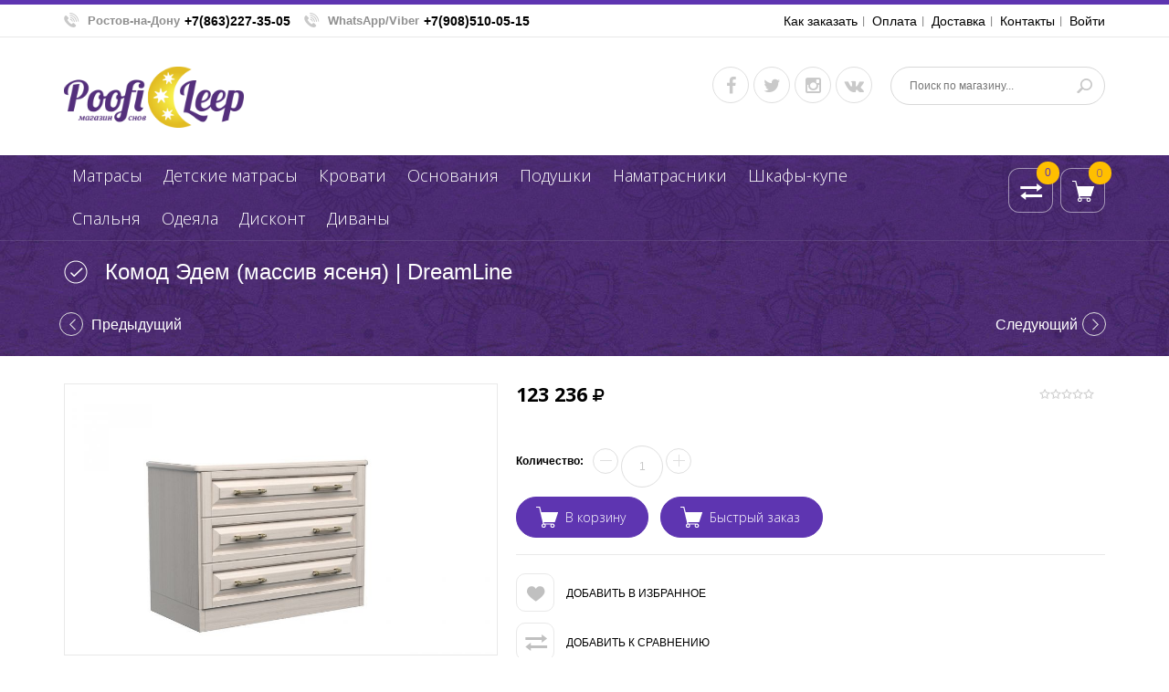

--- FILE ---
content_type: text/html; charset=utf-8
request_url: https://poofi.ru/goods/%D0%9A%D0%BE%D0%BC%D0%BE%D0%B4-%D0%AD%D0%B4%D0%B5%D0%BC-%D0%BC%D0%B0%D1%81%D1%81%D0%B8%D0%B2-%D1%8F%D1%81%D0%B5%D0%BD%D1%8F-DreamLine
body_size: 38250
content:
<!DOCTYPE html PUBLIC "-//W3C//DTD XHTML 1.0 Strict//EN" "http://www.w3.org/TR/xhtml1/DTD/xhtml1-strict.dtd">
<html xmlns="http://www.w3.org/1999/xhtml" xml:lang="ru" lang="ru">
  <head> 
    <title>Комод Эдем (массив ясеня) DreamLine. Мебельный интернет магазин Poofi.ru в городе Ростове-на-Дону</title> 
    <meta name="description" content="Комод Эдем изготавливается из массива бука или ясеня" /> 
    <meta name="keywords" content="Комод Эдем (массив ясеня) DreamLine. Мебельный интернет магазин Poofi.ru в городе Ростове-на-Дону" />
    <meta http-equiv="X-UA-Compatible" content="IE=11" />
    <meta http-equiv="Content-Type" content="text/html; charset=utf-8" /> 
    <meta http-equiv="Content-Language" content="ru" />
    <meta name="viewport" content="width=device-width, initial-scale=1.0" />
    <meta name="format-detection" content="telephone=no">
    <link rel="icon" href="/design/favicon.ico?design=azure&lc=1680119554" type="image/x-icon" /> 
    <link rel="shortcut icon" href="/design/favicon.ico?design=azure&lc=1680119554" type="image/x-icon" /> 
    
    
          <link rel="canonical" href="https://poofi.ru/goods/%D0%9A%D0%BE%D0%BC%D0%BE%D0%B4-%D0%AD%D0%B4%D0%B5%D0%BC-%D0%BC%D0%B0%D1%81%D1%81%D0%B8%D0%B2-%D1%8F%D1%81%D0%B5%D0%BD%D1%8F-DreamLine" />
        
    
    <link href='https://fonts.googleapis.com/css?family=Open+Sans+Condensed:300,700,300italic&subset=cyrillic,cyrillic-ext,latin' rel='stylesheet' type='text/css'>
    <link href="https://fonts.googleapis.com/css?family=Open+Sans:300,600,700,800" rel="stylesheet" type="text/css">
    
    <link rel="stylesheet" type="text/css" href="/design/magnific-popup.css?design=azure&lc=1746006843">
    <link rel="stylesheet" type="text/css" href="/design//forall/css/fancybox/2.1.4/jquery.fancybox.css">
    <link rel="stylesheet" type="text/css" href="/design//forall/css/jquery-ui/jquery.ui.all.min.css">
    <link rel="stylesheet" type="text/css" href="/design/font-awesome.min.css?design=azure">
    <link rel="stylesheet" type="text/css" href="/design/main.css?design=azure&lc=1746006843">
    
    <script type="text/javascript">var zoomloaderPath = '/design/AjaxLoader.gif?design=azure';</script>
    <script type="text/javascript" src="/design/forall.js?design=azure&lc=1746006843"></script>
    <script type="text/javascript" src="/design//forall/css/fancybox/2.1.5/jquery.fancybox.js"></script>
    <script type="text/javascript" src="/design/jssor_slider.js?design=azure&lc=1746006843"></script>
    <script type="text/javascript" src="/design/main.js?design=azure&lc=1746006843"></script>
    
    
        <script>
      $(function(){ goodspage()});
      // Инициализируем табы на странице
      $(function() { initTabs(); });
    </script>
        
        <script>
      $(function(){ gotocontent()});
    </script>
        
        
  </head>
  <body>
    <div id="wrapper">
      
      <noscript>
        <div class="noscript"> 
          <div class="noscript-inner"> 
            <h4><strong>Мы заметили, что у Вас выключен JavaScript.</strong></h4>
            <h5>Необходимо включить его для корректной работы сайта.</h5>
          </div> 
        </div> 
      </noscript>
      
      
      <div id="header-top" class="wrap">
        <div class="container">
          <div class="topheader-left col-md-7 col-sms-11 col-smb-6">
            <ul class="contact-us-now">
              <li class="c-phone"><label>Ростов-на-Дону</label> <a href="tel:+7863227-35-05">+7(863)227-35-05</a></li>              <li class="c-phone"><label>WhatsApp/Viber</label> <a href="tel:+7908510-05-15">+7(908)510-05-15</a></li>                          </ul>
          </div>
          <div class="topheader-right col-md-5 col-sms-1 col-smb-6">
            <div class="inner">
              <div class="sns-quickaccess">
                <div class="quickaccess-inner">
                  <span class="welcome"></span>
                  <ul class="links">
                                                                                            <li><a href="http://poofi.ru/page/Как-заказать-1"  >Как заказать</a></li>
                                                  <li><a href="https://poofi.ru/page/Оплата"  title="Оплата">Оплата</a></li>
                                                  <li><a href="https://poofi.ru/page/Доставка-2"  title="Доставка по г. Ростову-на-Дону, Ростовской области и России">Доставка</a></li>
                                                  <li><a href="https://poofi.ru/page/Контакты-1"  title="Контакты">Контакты</a></li>
                                                  <li><a href="https://poofi.ru/user/login"  title="Вход в личный кабинет покупателя">Войти</a></li>
                                                                                    </ul>
                </div>
              </div>
            </div>
          </div>
        </div>
      </div>
      
      
      <div id="header" class="wrap">
        <div class="container">
          <div class="row">
            
            <div id="logo" class="col-sm-4 col-xs-12">
              <a title="Poofi.ru" href="https://poofi.ru/">
                <img src="/design/logo.png?lc=1680119554" alt="Poofi.ru">
              </a>
            </div>
            
            <div class="header-right col-sm-8 col-xs-12">
              <div class="header-right-inner">
                <ul class="connect-us">
                  <li><a href="https://www.facebook.com/groups/Poofi.ru/"rel="nofollow" class="fa fa-facebook"></a></li>
                  <li><a href="https://twitter.com/poofileep" class="fa fa-twitter"></a></li>
                  <li><a href="https://www.instagram.com/poofileep" class="fa fa-instagram"></a></li>
                  <li><a href="https://vk.com/poofi" class="fa fa-vk"></a></li>
                </ul>
                <form id="search_mini_form" action="https://poofi.ru/search" method="get" title="Поиск по магазину" onsubmit="if($(this).find('.form-search').val()) return false;">
                  <div class="form-search">
                    <input type="text" name="q" value="" class="inputText" placeholder="Поиск по магазину...">
                    <input type="hidden" name="goods_search_field_id" value="0">
                    <button type="submit" title="Искать" class="button search-submit"></button>
                  </div>
                </form>
              </div>
            </div>
          </div>
        </div>
      </div>
      
      
      <div id="menu" class="wrap">
        <div class="inner">
          <div class="container">
            <div class="row">
              
              <div id="mainnav" class="col-md-10">
                <div id="custommenu">
                  <ul class="mainnav" itemscope itemtype="https://schema.org/SiteNavigationElement">
                                                                                                                                                                <li  class="level0 parent ">
                                                        <a href="https://poofi.ru/catalog/ortopedicheskie-matrasy" class="title-lv0 ">Матрасы</a>
                                                                                                                                                                                            <ul class="sub  dropdown-menu">                                                  <li  class="level1 parent ">
                                                        <a href="https://poofi.ru/catalog/proizvoditeli-matrasov" class="title-lv1 ">Производители</a>
                                                                                                                                                                                            <ul class="sub  ">                                                  <li  class="level2 parent ">
                                                        <a href="https://poofi.ru/catalog/matrasy-ot-proizvoditelya-lyuksson" class="title-lv2 ">Матрасы ЛюксСон</a>
                                                                                                                                                                                            <ul class="sub hide-cat ">                                                  <li  class="level3  ">
                                                        <a href="https://poofi.ru/catalog/matrasy-lyuksson-seriya-standart" class="title-lv3 ">Матрасы ЛюксСон серии Standart</a>
                                                  </li>                                                                                                                                                                                            <li  class="level3  ">
                                                        <a href="https://poofi.ru/catalog/matrasy-lyuksson-seriya-optima" class="title-lv3 ">Матрасы ЛюксСон cерии Optima</a>
                                                  </li>                                                                                                                                                                                            <li  class="level3  ">
                                                        <a href="https://poofi.ru/catalog/matrasy-lyuksson-seriya-komfort" class="title-lv3 ">Матрасы ЛюксСон серии Komfort</a>
                                                  </li>                                                                                                                                                                                            <li  class="level3  ">
                                                        <a href="https://poofi.ru/catalog/Matrasy-LyuksSon-seriya-Foam" class="title-lv3 ">Матрасы ЛюксСон серия Foam</a>
                                                  </li>                                                                                                                                                                                            <li  class="level3  ">
                                                        <a href="https://poofi.ru/catalog/matrasy-lyuksson-seriya-real" class="title-lv3 ">Матрасы ЛюксСон серии Real</a>
                                                  </li>                                                                                                                                                                                            <li  class="level3  ">
                                                        <a href="https://poofi.ru/catalog/matrasy-lyuksson-seriya-lux" class="title-lv3 ">Матрасы ЛюксСон серии Lux</a>
                                                  </li>                                                                                                                                                                                            <li  class="level3  ">
                                                        <a href="https://poofi.ru/catalog/matrasy-lyuksson-seriya-big" class="title-lv3 ">Матрасы ЛюксСон серии Big</a>
                                                  </li>                                                                                                                                                                                            <li  class="level3  ">
                                                        <a href="https://poofi.ru/catalog/matrasy-lyuksson-seriya-real-light" class="title-lv3 ">Матрасы ЛюксСон серии Real Light</a>
                                                  </li>                                                </ul> </li>                                                                                                                                            <li  class="level2 parent ">
                                                        <a href="https://poofi.ru/catalog/matrasy-ormatek" class="title-lv2 ">Матрасы Орматек</a>
                                                                                                                                                                                            <ul class="sub hide-cat ">                                                  <li  class="level3  ">
                                                        <a href="https://poofi.ru/catalog/Коллекция-матрасов-ЭКО" class="title-lv3 ">Матрасы Орматек серии ЭКО</a>
                                                  </li>                                                                                                                                                                                            <li  class="level3  ">
                                                        <a href="https://poofi.ru/catalog/Matrasy-Ormatek-serii-Flex" class="title-lv3 ">Матрасы Орматек серии Flex</a>
                                                  </li>                                                                                                                                                                                            <li  class="level3  ">
                                                        <a href="https://poofi.ru/catalog/Коллекция-матрасов-OPTIMA" class="title-lv3 ">Матрасы Орматек серии Optima</a>
                                                  </li>                                                                                                                                                                                            <li  class="level3  ">
                                                        <a href="https://poofi.ru/catalog/Матрасы-Ocean-Орматек" class="title-lv3 ">Матрасы Орматек серии Ocean</a>
                                                  </li>                                                                                                                                                                                            <li  class="level3  ">
                                                        <a href="https://poofi.ru/catalog/Matrasy-Ormatek-serii-Comfort" class="title-lv3 ">Матрасы Орматек серии Comfort</a>
                                                  </li>                                                                                                                                                                                            <li  class="level3  ">
                                                        <a href="https://poofi.ru/catalog/Matrasy-Ormatek-serii-Orto" class="title-lv3 ">Матрасы Орматек серии Orto</a>
                                                  </li>                                                                                                                                                                                            <li  class="level3  ">
                                                        <a href="https://poofi.ru/catalog/Matrasy-Ormatek-serii-Tatami" class="title-lv3 ">Матрасы Орматек серии Tatami</a>
                                                  </li>                                                                                                                                                                                            <li  class="level3  ">
                                                        <a href="https://poofi.ru/catalog/Specpredlozhenie-na-matrasy-Ormatek" class="title-lv3 ">Спецпредложение на матрасы Орматек</a>
                                                  </li>                                                </ul> </li>                                                                                                                                            <li  class="level2  ">
                                                        <a href="https://poofi.ru/catalog/Matrasy-Sonum" class="title-lv2 ">Матрасы Сонум</a>
                                                  </li>                                                                                                                                                                                            <li  class="level2 parent ">
                                                        <a href="https://poofi.ru/catalog/matrasy-tatami" class="title-lv2 ">Матрасы Татами</a>
                                                                                                                                                                                            <ul class="sub hide-cat ">                                                  <li style="display:none;" class="level3  ">
                                                        <a href="https://poofi.ru/catalog/Seriya-Bonnel-Tatami" class="title-lv3 ">Матрасы Татами серии Боннель</a>
                                                  </li>                                                                                                                                                                                            <li  class="level3  ">
                                                        <a href="https://poofi.ru/catalog/seriya-promo" class="title-lv3 ">Матрасы Татами серии Promo</a>
                                                  </li>                                                                                                                                                                                            <li style="display:none;" class="level3  ">
                                                        <a href="https://poofi.ru/catalog/Matrasy-Tatami-ceriya-Luxe" class="title-lv3 ">Матрасы Татами cерии Luxe</a>
                                                  </li>                                                </ul> </li>                                                                                                                                            <li  class="level2 parent ">
                                                        <a href="https://poofi.ru/catalog/matrasy-dreamline" class="title-lv2 ">Матрасы DreamLine</a>
                                                                                                                                                                                            <ul class="sub hide-cat ">                                                  <li  class="level3  ">
                                                        <a href="https://poofi.ru/catalog/matrasy-dreamline-seriya-classic" class="title-lv3 ">Серия Classic</a>
                                                  </li>                                                                                                                                                                                            <li  class="level3  ">
                                                        <a href="https://poofi.ru/catalog/matrasy-dreamline-seriya-eco" class="title-lv3 ">Серия Eco</a>
                                                  </li>                                                                                                                                                                                            <li  class="level3  ">
                                                        <a href="https://poofi.ru/catalog/matrasy-dreamline-seriya-dreamroll" class="title-lv3 ">Серия DreamRoll</a>
                                                  </li>                                                                                                                                                                                            <li  class="level3  ">
                                                        <a href="https://poofi.ru/catalog/matrasy-dreamline-seriya-balance" class="title-lv3 ">Серия Balance</a>
                                                  </li>                                                                                                                                                                                            <li  class="level3  ">
                                                        <a href="https://poofi.ru/catalog/matrasy-dreamline-seriya-springless" class="title-lv3 ">Серия SprinGless</a>
                                                  </li>                                                                                                                                                                                            <li  class="level3  ">
                                                        <a href="https://poofi.ru/catalog/matrasy-dreamline-seriya-massage" class="title-lv3 ">Серия Massage</a>
                                                  </li>                                                                                                                                                                                            <li  class="level3  ">
                                                        <a href="https://poofi.ru/catalog/matrasy-dreamline-seriya-sleepdream" class="title-lv3 ">Серия SleepDream</a>
                                                  </li>                                                                                                                                                                                            <li  class="level3  ">
                                                        <a href="https://poofi.ru/catalog/matrasy-dreamline-seriya-dream" class="title-lv3 ">Серия Dream</a>
                                                  </li>                                                                                                                                                                                            <li  class="level3  ">
                                                        <a href="https://poofi.ru/catalog/matrasy-dreamline-seriya-sleep" class="title-lv3 ">Серия Sleep</a>
                                                  </li>                                                                                                                                                                                            <li  class="level3  ">
                                                        <a href="https://poofi.ru/catalog/matrasy-dreamline-seriya-prime" class="title-lv3 ">Серия Prime</a>
                                                  </li>                                                                                                                                                                                            <li  class="level3  ">
                                                        <a href="https://poofi.ru/catalog/matrasy-dreamline-seriya-kombi" class="title-lv3 ">Серия Kombi</a>
                                                  </li>                                                                                                                                                                                            <li  class="level3  ">
                                                        <a href="https://poofi.ru/catalog/matrasy-dreamline-seriya-memory" class="title-lv3 ">Серия Memory</a>
                                                  </li>                                                                                                                                                                                            <li  class="level3  ">
                                                        <a href="https://poofi.ru/catalog/matrasy-dreamline-seriya-single" class="title-lv3 ">Серия Single</a>
                                                  </li>                                                                                                                                                                                            <li  class="level3  ">
                                                        <a href="https://poofi.ru/catalog/Matrasy-DreamLine-serii-Junior" class="title-lv3 ">Серия Junior</a>
                                                  </li>                                                                                                                                                                                            <li  class="level3  ">
                                                        <a href="https://poofi.ru/catalog/Matrasy-DreamLine-serii-DreamRoll-Hard" class="title-lv3 ">Серия DreamRoll Hard</a>
                                                  </li>                                                                                                                                                                                            <li  class="level3  ">
                                                        <a href="https://poofi.ru/catalog/Matrasy-DreamLine-serii-King-Tradition" class="title-lv3 ">Серия King Tradition</a>
                                                  </li>                                                                                                                                                                                            <li  class="level3  ">
                                                        <a href="https://poofi.ru/catalog/Matrasy-DreamLine-serii-Smart-Zone" class="title-lv3 ">Серия Smart Zone</a>
                                                  </li>                                                                                                                                                                                            <li  class="level3  ">
                                                        <a href="https://poofi.ru/catalog/Matrasy-DreamLine-serii-Sky-High" class="title-lv3 ">Серия Sky-High</a>
                                                  </li>                                                </ul> </li>                                                                                                                                            <li style="display:none;" class="level2  ">
                                                        <a href="https://poofi.ru/catalog/Matrasy-LineSleep" class="title-lv2 ">Матрасы LineSleep</a>
                                                  </li>                                                                                                                                                                                            <li  class="level2 parent ">
                                                        <a href="https://poofi.ru/catalog/matrasy-materlux" class="title-lv2 ">Матрасы MaterLux</a>
                                                                                                                                                                                            <ul class="sub hide-cat ">                                                  <li  class="level3  ">
                                                        <a href="https://poofi.ru/catalog/Matrasy-MaterLux-serii-Light-Lajt" class="title-lv3 ">Матрасы MaterLux серии Light</a>
                                                  </li>                                                                                                                                                                                            <li  class="level3  ">
                                                        <a href="https://poofi.ru/catalog/Matrasy-MaterLux-serii-Light-Soft" class="title-lv3 ">Матрасы MaterLux серии Light Soft</a>
                                                  </li>                                                                                                                                                                                            <li  class="level3  ">
                                                        <a href="https://poofi.ru/catalog/Серия-Элит-1" class="title-lv3 ">Матрасы MaterLux серии Elite</a>
                                                  </li>                                                                                                                                                                                            <li  class="level3  ">
                                                        <a href="https://poofi.ru/catalog/Серия-VIP-1" class="title-lv3 ">Матрасы MaterLux серии VIP</a>
                                                  </li>                                                </ul> </li>                                                                                                                                            <li  class="level2 parent ">
                                                        <a href="https://poofi.ru/catalog/matrasy-vita" class="title-lv2 ">Матрасы Vita</a>
                                                                                                                                                                                            <ul class="sub hide-cat ">                                                  <li  class="level3  ">
                                                        <a href="https://poofi.ru/catalog/matrasy-vita-serii-base" class="title-lv3 ">Матрасы Vita серии Base</a>
                                                  </li>                                                                                                                                                                                            <li  class="level3  ">
                                                        <a href="https://poofi.ru/catalog/Matrasy-Vita-serii-Roll-skruchennye-v-rulon" class="title-lv3 ">Матрасы Vita серии Roll</a>
                                                  </li>                                                                                                                                                                                            <li  class="level3  ">
                                                        <a href="https://poofi.ru/catalog/matrasy-vita-serii-lux" class="title-lv3 ">Матрасы Vita серии Lux</a>
                                                  </li>                                                                                                                                                                                            <li  class="level3  ">
                                                        <a href="https://poofi.ru/catalog/Матрасы-Vita-серии-Strong" class="title-lv3 ">Матрасы Vita серии Ultra</a>
                                                  </li>                                                                                                                                                                                            <li  class="level3  ">
                                                        <a href="https://poofi.ru/catalog/Матрасы-серии-Premium" class="title-lv3 ">Матрасы Vita серии Premium</a>
                                                  </li>                                                                                                                                                                                            <li  class="level3  ">
                                                        <a href="https://poofi.ru/catalog/Dvuspalnye-matrasy-Vita-serii-Duet" class="title-lv3 ">Двуспальные матрасы Vita серии Duet</a>
                                                  </li>                                                                                                                                                                                            <li  class="level3  ">
                                                        <a href="https://poofi.ru/catalog/Matrasy-Vita-serii-Orto" class="title-lv3 ">Матрасы Vita серии Orto</a>
                                                  </li>                                                </ul> </li>                                                                                                                                            <li  class="level2  ">
                                                        <a href="https://poofi.ru/catalog/Matrasy-Strong" class="title-lv2 ">Матрасы Strong</a>
                                                  </li>                                                </ul> </li>                                                                                                                                            <li  class="level1 parent ">
                                                        <a href="https://poofi.ru/catalog/Типы-матрасов" class="title-lv1 ">Типы</a>
                                                                                                                                                                                            <ul class="sub  ">                                                  <li  class="level2  ">
                                                        <a href="https://poofi.ru/catalog/Anatomicheskie-matrasy" class="title-lv2 ">Анатомические матрасы</a>
                                                  </li>                                                                                                                                                                                            <li  class="level2  ">
                                                        <a href="https://poofi.ru/catalog/pruzhinnye-matrasy" class="title-lv2 ">Пружинные матрасы</a>
                                                  </li>                                                                                                                                                                                            <li  class="level2  ">
                                                        <a href="https://poofi.ru/catalog/bespruzhinnye-matrasy" class="title-lv2 ">Беспружинные матрасы</a>
                                                  </li>                                                                                                                                                                                            <li  class="level2  ">
                                                        <a href="https://poofi.ru/catalog/matrasy-s-jeffektom-pamyati" class="title-lv2 ">Матрасы с эффектом памяти формы</a>
                                                  </li>                                                                                                                                                                                            <li  class="level2  ">
                                                        <a href="https://poofi.ru/catalog/Матрасы-в-скрутке" class="title-lv2 ">Матрасы в рулоне, скрутке, вакууме</a>
                                                  </li>                                                                                                                                                                                            <li  class="level2 parent ">
                                                        <a href="https://poofi.ru/catalog/matrasy-dla-divanov" class="title-lv2 ">Матрасы для диванов</a>
                                                                                                                                                                                            <ul class="sub hide-cat ">                                                  <li style="display:none;" class="level3  ">
                                                        <a href="https://poofi.ru/catalog/Матрасы-для-диванов-фабрики-Орматек-Иваново" class="title-lv3 ">Матрасы для диванов Орматек</a>
                                                  </li>                                                                                                                                                                                            <li style="display:none;" class="level3  ">
                                                        <a href="https://poofi.ru/catalog/Матрасы-для-диванов-фабрики-Аскона-Ковров" class="title-lv3 ">Матрасы для диванов Аскона</a>
                                                  </li>                                                                                                                                                                                            <li style="display:none;" class="level3  ">
                                                        <a href="https://poofi.ru/catalog/Матрасы-для-диванов-Mediflex-Ковров" class="title-lv3 ">Матрасы для диванов Mediflex</a>
                                                  </li>                                                                                                                                                                                            <li style="display:none;" class="level3  ">
                                                        <a href="https://poofi.ru/catalog/matrasy-dlya-divanov-vita" class="title-lv3 ">Матрасы для диванов Vita</a>
                                                  </li>                                                                                                                                                                                            <li style="display:none;" class="level3  ">
                                                        <a href="https://poofi.ru/catalog/Матрасы-для-диванов-фабрики-Лисна-Москва" class="title-lv3 ">Матрасы для диванов Лисна</a>
                                                  </li>                                                                                                                                                                                            <li style="display:none;" class="level3  ">
                                                        <a href="https://poofi.ru/catalog/Матрасы-для-диванов-и-трансформируемых-оснований-фабрики-Райтон-Иваново" class="title-lv3 ">Матрасы для диванов Райтон</a>
                                                  </li>                                                                                                                                                                                            <li style="display:none;" class="level3  ">
                                                        <a href="https://poofi.ru/catalog/matrasy-dlya-divanov-dreamline" class="title-lv3 ">Матрасы для диванов DreamLine</a>
                                                  </li>                                                                                                                                                                                            <li style="display:none;" class="level3  ">
                                                        <a href="https://poofi.ru/catalog/Matrasy-dlya-divanov-evroknizhka" class="title-lv3 ">Матрасы для диванов еврокнижка</a>
                                                  </li>                                                                                                                                                                                            <li style="display:none;" class="level3  ">
                                                        <a href="https://poofi.ru/catalog/Matrasy-dlya-divanov-knizhka" class="title-lv3 ">Матрасы для диванов книжка</a>
                                                  </li>                                                                                                                                                                                            <li style="display:none;" class="level3  ">
                                                        <a href="https://poofi.ru/catalog/Matrasy-dlya-divanov-klik-klyak" class="title-lv3 ">Матрасы для диванов клик-кляк</a>
                                                  </li>                                                                                                                                                                                            <li style="display:none;" class="level3  ">
                                                        <a href="https://poofi.ru/catalog/Matrasy-dlya-divanov-sedafleks" class="title-lv3 ">Матрасы для диванов седафлекс</a>
                                                  </li>                                                                                                                                                                                            <li style="display:none;" class="level3  ">
                                                        <a href="https://poofi.ru/catalog/matrasy-dlya-divanov-francuzskaya-raskladushka" class="title-lv3 ">Матрасы для диванов французская раскладушка</a>
                                                  </li>                                                </ul> </li>                                                                                                                                            <li  class="level2  ">
                                                        <a href="https://poofi.ru/catalog/kruglyje-matrasy" class="title-lv2 ">Круглые матрасы</a>
                                                  </li>                                                                                                                                                                                            <li  class="level2  ">
                                                        <a href="https://poofi.ru/catalog/protivoprolezhnevyje-matrasy" class="title-lv2 ">Противопролежневые матрасы</a>
                                                  </li>                                                                                                                                                                                            <li  class="level2  ">
                                                        <a href="https://poofi.ru/catalog/odnospalnye-matrasy" class="title-lv2 ">Односпальные матрасы</a>
                                                  </li>                                                                                                                                                                                            <li  class="level2  ">
                                                        <a href="https://poofi.ru/catalog/polutorospalnye-matrasy" class="title-lv2 ">Полутороспальные матрасы</a>
                                                  </li>                                                                                                                                                                                            <li  class="level2  ">
                                                        <a href="https://poofi.ru/catalog/dvuspalnye-matrasy" class="title-lv2 ">Двуспальные матрасы</a>
                                                  </li>                                                                                                                                                                                            <li  class="level2  ">
                                                        <a href="https://poofi.ru/catalog/matrasy-zima-leto" class="title-lv2 ">Матрасы зима-лето</a>
                                                  </li>                                                                                                                                                                                            <li  class="level2  ">
                                                        <a href="https://poofi.ru/catalog/matrasy-s-sherstyu-merinosa" class="title-lv2 ">Матрасы с шерстью мериноса</a>
                                                  </li>                                                                                                                                                                                            <li  class="level2  ">
                                                        <a href="https://poofi.ru/catalog/vysokie-matrasy" class="title-lv2 ">Высокие матрасы</a>
                                                  </li>                                                                                                                                                                                            <li  class="level2  ">
                                                        <a href="https://poofi.ru/catalog/premium-matrasy" class="title-lv2 ">Матрасы Premium</a>
                                                  </li>                                                                                                                                                                                            <li  class="level2  ">
                                                        <a href="https://poofi.ru/catalog/matrasy-dlya-bolshogo-vesa" class="title-lv2 ">Матрасы для большого веса</a>
                                                  </li>                                                                                                                                                                                            <li  class="level2  ">
                                                        <a href="https://poofi.ru/catalog/nedorogie-matrasy" class="title-lv2 ">Недорогие матрасы</a>
                                                  </li>                                                </ul> </li>                                                                                                                                            <li style="display:none;" class="level1 parent ">
                                                        <a href="https://poofi.ru/catalog/Матрасы-по-размерам" class="title-lv1 ">Размеры</a>
                                                                                                                                                                                            <ul class="sub  ">                                                  <li  class="level2  ">
                                                        <a href="https://poofi.ru/catalog/matrasy-55х115" class="title-lv2 ">Матрасы 55х115 см</a>
                                                  </li>                                                                                                                                                                                            <li  class="level2  ">
                                                        <a href="https://poofi.ru/catalog/Матрасы-55х120-см" class="title-lv2 ">Матрасы 55х120 см</a>
                                                  </li>                                                                                                                                                                                            <li style="display:none;" class="level2  ">
                                                        <a href="https://poofi.ru/catalog/Матрасы-60х115-см" class="title-lv2 ">Матрасы 60х115 см</a>
                                                  </li>                                                                                                                                                                                            <li  class="level2  ">
                                                        <a href="https://poofi.ru/catalog/Матрасы-60х120-см" class="title-lv2 ">Матрасы 60х120 см</a>
                                                  </li>                                                                                                                                                                                            <li  class="level2  ">
                                                        <a href="https://poofi.ru/catalog/Матрасы-60х125-см" class="title-lv2 ">Матрасы 60х125 см</a>
                                                  </li>                                                                                                                                                                                            <li  class="level2  ">
                                                        <a href="https://poofi.ru/catalog/Матрасы-60х130-см" class="title-lv2 ">Матрасы 60х130 см</a>
                                                  </li>                                                                                                                                                                                            <li  class="level2  ">
                                                        <a href="https://poofi.ru/catalog/Матрасы-60х140-см" class="title-lv2 ">Матрасы 60х140 см</a>
                                                  </li>                                                                                                                                                                                            <li  class="level2  ">
                                                        <a href="https://poofi.ru/catalog/Матрасы-60х145-см" class="title-lv2 ">Матрасы 60х145 см</a>
                                                  </li>                                                                                                                                                                                            <li  class="level2  ">
                                                        <a href="https://poofi.ru/catalog/Матрасы-60х150-см" class="title-lv2 ">Матрасы 60х150 см</a>
                                                  </li>                                                                                                                                                                                            <li  class="level2  ">
                                                        <a href="https://poofi.ru/catalog/Матрасы-60х160-см" class="title-lv2 ">Матрасы 60х160 см</a>
                                                  </li>                                                                                                                                                                                            <li  class="level2  ">
                                                        <a href="https://poofi.ru/catalog/Матрасы-60х170-см" class="title-lv2 ">Матрасы 60х170 см</a>
                                                  </li>                                                                                                                                                                                            <li  class="level2  ">
                                                        <a href="https://poofi.ru/catalog/Матрасы-60х180-см" class="title-lv2 ">Матрасы 60х180 см</a>
                                                  </li>                                                                                                                                                                                            <li  class="level2  ">
                                                        <a href="https://poofi.ru/catalog/Матрасы-60х190-см" class="title-lv2 ">Матрасы 60х190 см</a>
                                                  </li>                                                                                                                                                                                            <li  class="level2  ">
                                                        <a href="https://poofi.ru/catalog/Матрасы-60х195-см" class="title-lv2 ">Матрасы 60х195 см</a>
                                                  </li>                                                                                                                                                                                            <li  class="level2  ">
                                                        <a href="https://poofi.ru/catalog/Матрасы-60х200-см" class="title-lv2 ">Матрасы 60х200 см</a>
                                                  </li>                                                                                                                                                                                            <li  class="level2  ">
                                                        <a href="https://poofi.ru/catalog/Матрасы-65х120-см" class="title-lv2 ">Матрасы 65х120 см</a>
                                                  </li>                                                                                                                                                                                            <li  class="level2  ">
                                                        <a href="https://poofi.ru/catalog/Матрасы-65х125-см" class="title-lv2 ">Матрасы 65х125 см</a>
                                                  </li>                                                                                                                                                                                            <li  class="level2  ">
                                                        <a href="https://poofi.ru/catalog/Матрасы-65х140-см" class="title-lv2 ">Матрасы 65х140 см</a>
                                                  </li>                                                                                                                                                                                            <li  class="level2  ">
                                                        <a href="https://poofi.ru/catalog/Матрасы-70х120-см" class="title-lv2 ">Матрасы 70х120 см</a>
                                                  </li>                                                                                                                                                                                            <li  class="level2  ">
                                                        <a href="https://poofi.ru/catalog/Матрасы-70х130-см" class="title-lv2 ">Матрасы 70х130 см</a>
                                                  </li>                                                                                                                                                                                            <li  class="level2  ">
                                                        <a href="https://poofi.ru/catalog/Матрасы-70х140-см" class="title-lv2 ">Матрасы 70х140 см</a>
                                                  </li>                                                                                                                                                                                            <li  class="level2  ">
                                                        <a href="https://poofi.ru/catalog/Матрасы-70х150-см" class="title-lv2 ">Матрасы 70х150 см</a>
                                                  </li>                                                                                                                                                                                            <li  class="level2  ">
                                                        <a href="https://poofi.ru/catalog/Матрасы-70х160-см" class="title-lv2 ">Матрасы 70х160 см</a>
                                                  </li>                                                                                                                                                                                            <li  class="level2  ">
                                                        <a href="https://poofi.ru/catalog/Матрасы-70х170-см" class="title-lv2 ">Матрасы 70х170 см</a>
                                                  </li>                                                                                                                                                                                            <li  class="level2  ">
                                                        <a href="https://poofi.ru/catalog/Матрасы-70х180-см" class="title-lv2 ">Матрасы 70х180 см</a>
                                                  </li>                                                                                                                                                                                            <li  class="level2  ">
                                                        <a href="https://poofi.ru/catalog/Матрасы-70х185-см" class="title-lv2 ">Матрасы 70х185 см</a>
                                                  </li>                                                                                                                                                                                            <li  class="level2  ">
                                                        <a href="https://poofi.ru/catalog/Матрасы-70х186-см" class="title-lv2 ">Матрасы 70х186 см</a>
                                                  </li>                                                                                                                                                                                            <li  class="level2  ">
                                                        <a href="https://poofi.ru/catalog/Матрасы-70х190-см" class="title-lv2 ">Матрасы 70х190 см</a>
                                                  </li>                                                                                                                                                                                            <li  class="level2  ">
                                                        <a href="https://poofi.ru/catalog/Матрасы-70х195-см" class="title-lv2 ">Матрасы 70х195 см</a>
                                                  </li>                                                                                                                                                                                            <li  class="level2  ">
                                                        <a href="https://poofi.ru/catalog/Матрасы-70х200-см" class="title-lv2 ">Матрасы 70х200 см</a>
                                                  </li>                                                                                                                                                                                            <li  class="level2  ">
                                                        <a href="https://poofi.ru/catalog/Матрасы-80х120-см" class="title-lv2 ">Матрасы 80х120 см</a>
                                                  </li>                                                                                                                                                                                            <li  class="level2  ">
                                                        <a href="https://poofi.ru/catalog/Матрасы-80х130-см" class="title-lv2 ">Матрасы 80х130 см</a>
                                                  </li>                                                                                                                                                                                            <li  class="level2  ">
                                                        <a href="https://poofi.ru/catalog/Матрасы-80х140-см" class="title-lv2 ">Матрасы 80х140 см</a>
                                                  </li>                                                                                                                                                                                            <li  class="level2  ">
                                                        <a href="https://poofi.ru/catalog/Матрасы-80х150-см" class="title-lv2 ">Матрасы 80х150 см</a>
                                                  </li>                                                                                                                                                                                            <li  class="level2  ">
                                                        <a href="https://poofi.ru/catalog/Матрасы-80х160-см" class="title-lv2 ">Матрасы 80х160 см</a>
                                                  </li>                                                                                                                                                                                            <li  class="level2  ">
                                                        <a href="https://poofi.ru/catalog/Матрасы-80х170-см" class="title-lv2 ">Матрасы 80х170 см</a>
                                                  </li>                                                                                                                                                                                            <li  class="level2  ">
                                                        <a href="https://poofi.ru/catalog/Матрасы-80х180-см" class="title-lv2 ">Матрасы 80х180 см</a>
                                                  </li>                                                                                                                                                                                            <li  class="level2  ">
                                                        <a href="https://poofi.ru/catalog/Матрасы-80х185-см" class="title-lv2 ">Матрасы 80х185 см</a>
                                                  </li>                                                                                                                                                                                            <li  class="level2  ">
                                                        <a href="https://poofi.ru/catalog/Матрасы-80х186-см" class="title-lv2 ">Матрасы 80х186 см</a>
                                                  </li>                                                                                                                                                                                            <li  class="level2  ">
                                                        <a href="https://poofi.ru/catalog/Матрасы-80х190-см" class="title-lv2 ">Матрасы 80х190 см</a>
                                                  </li>                                                                                                                                                                                            <li  class="level2  ">
                                                        <a href="https://poofi.ru/catalog/Матрасы-80х195-см" class="title-lv2 ">Матрасы 80х195 см</a>
                                                  </li>                                                                                                                                                                                            <li  class="level2  ">
                                                        <a href="https://poofi.ru/catalog/Матрасы-80х200-см" class="title-lv2 ">Матрасы 80х200 см</a>
                                                  </li>                                                                                                                                                                                            <li  class="level2  ">
                                                        <a href="https://poofi.ru/catalog/Матрасы-90х120-см" class="title-lv2 ">Матрасы 90х120 см</a>
                                                  </li>                                                                                                                                                                                            <li  class="level2  ">
                                                        <a href="https://poofi.ru/catalog/Матрасы-90х130-см" class="title-lv2 ">Матрасы 90х130 см</a>
                                                  </li>                                                                                                                                                                                            <li  class="level2  ">
                                                        <a href="https://poofi.ru/catalog/Матрасы-90х140-см" class="title-lv2 ">Матрасы 90х140 см</a>
                                                  </li>                                                                                                                                                                                            <li  class="level2  ">
                                                        <a href="https://poofi.ru/catalog/Матрасы-90х150-см" class="title-lv2 ">Матрасы 90х150 см</a>
                                                  </li>                                                                                                                                                                                            <li  class="level2  ">
                                                        <a href="https://poofi.ru/catalog/Матрасы-90х160-см" class="title-lv2 ">Матрасы 90х160 см</a>
                                                  </li>                                                                                                                                                                                            <li  class="level2  ">
                                                        <a href="https://poofi.ru/catalog/Матрасы-90х170-см" class="title-lv2 ">Матрасы 90х170 см</a>
                                                  </li>                                                                                                                                                                                            <li  class="level2  ">
                                                        <a href="https://poofi.ru/catalog/Матрасы-90х180-см" class="title-lv2 ">Матрасы 90х180 см</a>
                                                  </li>                                                                                                                                                                                            <li  class="level2  ">
                                                        <a href="https://poofi.ru/catalog/Матрасы-90х185-см" class="title-lv2 ">Матрасы 90х185 см</a>
                                                  </li>                                                                                                                                                                                            <li  class="level2  ">
                                                        <a href="https://poofi.ru/catalog/Матрасы-90х186-см" class="title-lv2 ">Матрасы 90х186 см</a>
                                                  </li>                                                                                                                                                                                            <li  class="level2  ">
                                                        <a href="https://poofi.ru/catalog/Матрасы-90х190-см" class="title-lv2 ">Матрасы 90х190 см</a>
                                                  </li>                                                                                                                                                                                            <li  class="level2  ">
                                                        <a href="https://poofi.ru/catalog/Матрасы-90х195-см" class="title-lv2 ">Матрасы 90х195 см</a>
                                                  </li>                                                                                                                                                                                            <li  class="level2  ">
                                                        <a href="https://poofi.ru/catalog/matrasy-90х200" class="title-lv2 ">Матрасы 90х200 см</a>
                                                  </li>                                                                                                                                                                                            <li  class="level2  ">
                                                        <a href="https://poofi.ru/catalog/Матрасы-100х120-см" class="title-lv2 ">Матрасы 100х120 см</a>
                                                  </li>                                                                                                                                                                                            <li  class="level2  ">
                                                        <a href="https://poofi.ru/catalog/Матрасы-100х130-см" class="title-lv2 ">Матрасы 100х130 см</a>
                                                  </li>                                                                                                                                                                                            <li  class="level2  ">
                                                        <a href="https://poofi.ru/catalog/Матрасы-100х140-см" class="title-lv2 ">Матрасы 100х140 см</a>
                                                  </li>                                                                                                                                                                                            <li  class="level2  ">
                                                        <a href="https://poofi.ru/catalog/Матрасы-100х150-см" class="title-lv2 ">Матрасы 100х150 см</a>
                                                  </li>                                                                                                                                                                                            <li  class="level2  ">
                                                        <a href="https://poofi.ru/catalog/Матрасы-100х160-см" class="title-lv2 ">Матрасы 100х160 см</a>
                                                  </li>                                                                                                                                                                                            <li  class="level2  ">
                                                        <a href="https://poofi.ru/catalog/Матрасы-100х170-см" class="title-lv2 ">Матрасы 100х170 см</a>
                                                  </li>                                                                                                                                                                                            <li  class="level2  ">
                                                        <a href="https://poofi.ru/catalog/Матрасы-100х180-см" class="title-lv2 ">Матрасы 100х180 см</a>
                                                  </li>                                                                                                                                                                                            <li  class="level2  ">
                                                        <a href="https://poofi.ru/catalog/Матрасы-100х190-см" class="title-lv2 ">Матрасы 100х190 см</a>
                                                  </li>                                                                                                                                                                                            <li  class="level2  ">
                                                        <a href="https://poofi.ru/catalog/Матрасы-100х195-см" class="title-lv2 ">Матрасы 100х195 см</a>
                                                  </li>                                                                                                                                                                                            <li  class="level2  ">
                                                        <a href="https://poofi.ru/catalog/Матрасы-100х200-см" class="title-lv2 ">Матрасы 100х200 см</a>
                                                  </li>                                                                                                                                                                                            <li  class="level2  ">
                                                        <a href="https://poofi.ru/catalog/Матрасы-110х120-см" class="title-lv2 ">Матрасы 110х120 см</a>
                                                  </li>                                                                                                                                                                                            <li  class="level2  ">
                                                        <a href="https://poofi.ru/catalog/Матрасы-110х130-см" class="title-lv2 ">Матрасы 110х130 см</a>
                                                  </li>                                                                                                                                                                                            <li  class="level2  ">
                                                        <a href="https://poofi.ru/catalog/Матрасы-110х140-см" class="title-lv2 ">Матрасы 110х140 см</a>
                                                  </li>                                                                                                                                                                                            <li  class="level2  ">
                                                        <a href="https://poofi.ru/catalog/Матрасы-110х150-см" class="title-lv2 ">Матрасы 110х150 см</a>
                                                  </li>                                                                                                                                                                                            <li  class="level2  ">
                                                        <a href="https://poofi.ru/catalog/Матрасы-110х160-см" class="title-lv2 ">Матрасы 110х160 см</a>
                                                  </li>                                                                                                                                                                                            <li  class="level2  ">
                                                        <a href="https://poofi.ru/catalog/Матрасы-110х170-см" class="title-lv2 ">Матрасы 110х170 см</a>
                                                  </li>                                                                                                                                                                                            <li  class="level2  ">
                                                        <a href="https://poofi.ru/catalog/Матрасы-110х180-см" class="title-lv2 ">Матрасы 110х180 см</a>
                                                  </li>                                                                                                                                                                                            <li  class="level2  ">
                                                        <a href="https://poofi.ru/catalog/Матрасы-110х186-см" class="title-lv2 ">Матрасы 110х186 см</a>
                                                  </li>                                                                                                                                                                                            <li  class="level2  ">
                                                        <a href="https://poofi.ru/catalog/Матрасы-110х190-см" class="title-lv2 ">Матрасы 110х190 см</a>
                                                  </li>                                                                                                                                                                                            <li  class="level2  ">
                                                        <a href="https://poofi.ru/catalog/Матрасы-110х195-см" class="title-lv2 ">Матрасы 110х195 см</a>
                                                  </li>                                                                                                                                                                                            <li  class="level2  ">
                                                        <a href="https://poofi.ru/catalog/Матрасы-110х200-см" class="title-lv2 ">Матрасы 110х200 см</a>
                                                  </li>                                                                                                                                                                                            <li  class="level2  ">
                                                        <a href="https://poofi.ru/catalog/Матрасы-120х120-см" class="title-lv2 ">Матрасы 120х120 см</a>
                                                  </li>                                                                                                                                                                                            <li  class="level2  ">
                                                        <a href="https://poofi.ru/catalog/Матрасы-120х130-см" class="title-lv2 ">Матрасы 120х130 см</a>
                                                  </li>                                                                                                                                                                                            <li  class="level2  ">
                                                        <a href="https://poofi.ru/catalog/Матрасы-120х140-см" class="title-lv2 ">Матрасы 120х140 см</a>
                                                  </li>                                                                                                                                                                                            <li  class="level2  ">
                                                        <a href="https://poofi.ru/catalog/Матрасы-120х150-см" class="title-lv2 ">Матрасы 120х150 см</a>
                                                  </li>                                                                                                                                                                                            <li  class="level2  ">
                                                        <a href="https://poofi.ru/catalog/Матрасы-120х160-см" class="title-lv2 ">Матрасы 120х160 см</a>
                                                  </li>                                                                                                                                                                                            <li  class="level2  ">
                                                        <a href="https://poofi.ru/catalog/Матрасы-120х170-см" class="title-lv2 ">Матрасы 120х170 см</a>
                                                  </li>                                                                                                                                                                                            <li  class="level2  ">
                                                        <a href="https://poofi.ru/catalog/Матрасы-120х180-см" class="title-lv2 ">Матрасы 120х180 см</a>
                                                  </li>                                                                                                                                                                                            <li  class="level2  ">
                                                        <a href="https://poofi.ru/catalog/Матрасы-120х185-см" class="title-lv2 ">Матрасы 120х185 см</a>
                                                  </li>                                                                                                                                                                                            <li  class="level2  ">
                                                        <a href="https://poofi.ru/catalog/Матрасы-120х186-см" class="title-lv2 ">Матрасы 120х186 см</a>
                                                  </li>                                                                                                                                                                                            <li  class="level2  ">
                                                        <a href="https://poofi.ru/catalog/Матрасы-120х190-см" class="title-lv2 ">Матрасы 120х190 см</a>
                                                  </li>                                                                                                                                                                                            <li  class="level2  ">
                                                        <a href="https://poofi.ru/catalog/Матрасы-120х195-см" class="title-lv2 ">Матрасы 120х195 см</a>
                                                  </li>                                                                                                                                                                                            <li  class="level2  ">
                                                        <a href="https://poofi.ru/catalog/Матрасы-120х200-см" class="title-lv2 ">Матрасы 120х200 см</a>
                                                  </li>                                                                                                                                                                                            <li  class="level2  ">
                                                        <a href="https://poofi.ru/catalog/Матрасы-130х186-см" class="title-lv2 ">Матрасы 130х186 см</a>
                                                  </li>                                                                                                                                                                                            <li  class="level2  ">
                                                        <a href="https://poofi.ru/catalog/Матрасы-130х190-см" class="title-lv2 ">Матрасы 130х190 см</a>
                                                  </li>                                                                                                                                                                                            <li  class="level2  ">
                                                        <a href="https://poofi.ru/catalog/Матрасы-130х195-см" class="title-lv2 ">Матрасы 130х195 см</a>
                                                  </li>                                                                                                                                                                                            <li  class="level2  ">
                                                        <a href="https://poofi.ru/catalog/Матрасы-130х200-см" class="title-lv2 ">Матрасы 130х200 см</a>
                                                  </li>                                                                                                                                                                                            <li  class="level2  ">
                                                        <a href="https://poofi.ru/catalog/Матрасы-135х190-см" class="title-lv2 ">Матрасы 135х190 см</a>
                                                  </li>                                                                                                                                                                                            <li  class="level2  ">
                                                        <a href="https://poofi.ru/catalog/Матрасы-135х200-см" class="title-lv2 ">Матрасы 135х200 см</a>
                                                  </li>                                                                                                                                                                                            <li  class="level2  ">
                                                        <a href="https://poofi.ru/catalog/Матрасы-140х160-см" class="title-lv2 ">Матрасы 140х160 см</a>
                                                  </li>                                                                                                                                                                                            <li  class="level2  ">
                                                        <a href="https://poofi.ru/catalog/Матрасы-140х185-см" class="title-lv2 ">Матрасы 140х185 см</a>
                                                  </li>                                                                                                                                                                                            <li  class="level2  ">
                                                        <a href="https://poofi.ru/catalog/Матрасы-140х186-см" class="title-lv2 ">Матрасы 140х186 см</a>
                                                  </li>                                                                                                                                                                                            <li  class="level2  ">
                                                        <a href="https://poofi.ru/catalog/Матрасы-140х190-см" class="title-lv2 ">Матрасы 140х190 см</a>
                                                  </li>                                                                                                                                                                                            <li  class="level2  ">
                                                        <a href="https://poofi.ru/catalog/Матрасы-140х195-см" class="title-lv2 ">Матрасы 140х195 см</a>
                                                  </li>                                                                                                                                                                                            <li  class="level2  ">
                                                        <a href="https://poofi.ru/catalog/Матрасы-140х200-см" class="title-lv2 ">Матрасы 140х200 см</a>
                                                  </li>                                                                                                                                                                                            <li  class="level2  ">
                                                        <a href="https://poofi.ru/catalog/Матрасы-150х186-см" class="title-lv2 ">Матрасы 150х186 см</a>
                                                  </li>                                                                                                                                                                                            <li  class="level2  ">
                                                        <a href="https://poofi.ru/catalog/Матрасы-150х190-см" class="title-lv2 ">Матрасы 150х190 см</a>
                                                  </li>                                                                                                                                                                                            <li  class="level2  ">
                                                        <a href="https://poofi.ru/catalog/Матрасы-150х195-см" class="title-lv2 ">Матрасы 150х195 см</a>
                                                  </li>                                                                                                                                                                                            <li  class="level2  ">
                                                        <a href="https://poofi.ru/catalog/Матрасы-150х200-см" class="title-lv2 ">Матрасы 150х200 см</a>
                                                  </li>                                                                                                                                                                                            <li  class="level2  ">
                                                        <a href="https://poofi.ru/catalog/Матрасы-160х185-см" class="title-lv2 ">Матрасы 160х185 см</a>
                                                  </li>                                                                                                                                                                                            <li  class="level2  ">
                                                        <a href="https://poofi.ru/catalog/Матрасы-160х186-см" class="title-lv2 ">Матрасы 160х186 см</a>
                                                  </li>                                                                                                                                                                                            <li  class="level2  ">
                                                        <a href="https://poofi.ru/catalog/Матрасы-160х190-см" class="title-lv2 ">Матрасы 160х190 см</a>
                                                  </li>                                                                                                                                                                                            <li  class="level2  ">
                                                        <a href="https://poofi.ru/catalog/Matrasy-160h195-sm" class="title-lv2 ">Матрасы 160х195 см</a>
                                                  </li>                                                                                                                                                                                            <li  class="level2  ">
                                                        <a href="https://poofi.ru/catalog/matrasy_160x200" class="title-lv2 ">Матрасы 160х200 см</a>
                                                  </li>                                                                                                                                                                                            <li  class="level2  ">
                                                        <a href="https://poofi.ru/catalog/Матрасы-160х205-см" class="title-lv2 ">Матрасы 160х205 см</a>
                                                  </li>                                                                                                                                                                                            <li  class="level2  ">
                                                        <a href="https://poofi.ru/catalog/Матрасы-160х210-см" class="title-lv2 ">Матрасы 160х210 см</a>
                                                  </li>                                                                                                                                                                                            <li  class="level2  ">
                                                        <a href="https://poofi.ru/catalog/Matrasy-160h220-sm" class="title-lv2 ">Матрасы 160х220 см</a>
                                                  </li>                                                                                                                                                                                            <li  class="level2  ">
                                                        <a href="https://poofi.ru/catalog/Матрасы-170х186-см" class="title-lv2 ">Матрасы 170х186 см</a>
                                                  </li>                                                                                                                                                                                            <li  class="level2  ">
                                                        <a href="https://poofi.ru/catalog/Матрасы-170х190-см" class="title-lv2 ">Матрасы 170х190 см</a>
                                                  </li>                                                                                                                                                                                            <li  class="level2  ">
                                                        <a href="https://poofi.ru/catalog/Матрасы-170х195-см" class="title-lv2 ">Матрасы 170х195 см</a>
                                                  </li>                                                                                                                                                                                            <li  class="level2  ">
                                                        <a href="https://poofi.ru/catalog/Матрасы-170х200-см" class="title-lv2 ">Матрасы 170х200 см</a>
                                                  </li>                                                                                                                                                                                            <li  class="level2  ">
                                                        <a href="https://poofi.ru/catalog/Матрасы-180х185-см" class="title-lv2 ">Матрасы 180х185 см</a>
                                                  </li>                                                                                                                                                                                            <li  class="level2  ">
                                                        <a href="https://poofi.ru/catalog/Матрасы-180х186-см" class="title-lv2 ">Матрасы 180х186 см</a>
                                                  </li>                                                                                                                                                                                            <li  class="level2  ">
                                                        <a href="https://poofi.ru/catalog/Матрасы-180х190-см" class="title-lv2 ">Матрасы 180х190 см</a>
                                                  </li>                                                                                                                                                                                            <li  class="level2  ">
                                                        <a href="https://poofi.ru/catalog/Матрасы-180х195-см" class="title-lv2 ">Матрасы 180х195 см</a>
                                                  </li>                                                                                                                                                                                            <li  class="level2  ">
                                                        <a href="https://poofi.ru/catalog/Матрасы-180х200-см" class="title-lv2 ">Матрасы 180х200 см</a>
                                                  </li>                                                                                                                                                                                            <li  class="level2  ">
                                                        <a href="https://poofi.ru/catalog/Матрасы-180х205-см" class="title-lv2 ">Матрасы 180х205 см</a>
                                                  </li>                                                                                                                                                                                            <li  class="level2  ">
                                                        <a href="https://poofi.ru/catalog/Матрасы-180х210-см" class="title-lv2 ">Матрасы 180х210 см</a>
                                                  </li>                                                                                                                                                                                            <li  class="level2  ">
                                                        <a href="https://poofi.ru/catalog/Матрасы-180х220-см" class="title-lv2 ">Матрасы 180х220 см</a>
                                                  </li>                                                                                                                                                                                            <li  class="level2  ">
                                                        <a href="https://poofi.ru/catalog/Матрасы-185х200-см" class="title-lv2 ">Матрасы 185х200 см</a>
                                                  </li>                                                                                                                                                                                            <li  class="level2  ">
                                                        <a href="https://poofi.ru/catalog/Матрасы-190х190-см" class="title-lv2 ">Матрасы 190х190 см</a>
                                                  </li>                                                                                                                                                                                            <li  class="level2  ">
                                                        <a href="https://poofi.ru/catalog/Матрасы-190х195-см" class="title-lv2 ">Матрасы 190х195 см</a>
                                                  </li>                                                                                                                                                                                            <li  class="level2  ">
                                                        <a href="https://poofi.ru/catalog/Матрасы-200х185-см" class="title-lv2 ">Матрасы 200х185 см</a>
                                                  </li>                                                                                                                                                                                            <li  class="level2  ">
                                                        <a href="https://poofi.ru/catalog/Матрасы-200х186-см" class="title-lv2 ">Матрасы 200х186 см</a>
                                                  </li>                                                                                                                                                                                            <li  class="level2  ">
                                                        <a href="https://poofi.ru/catalog/Матрасы-200х190-см" class="title-lv2 ">Матрасы 200х190 см</a>
                                                  </li>                                                                                                                                                                                            <li  class="level2  ">
                                                        <a href="https://poofi.ru/catalog/Матрасы-200х195-см" class="title-lv2 ">Матрасы 200х195 см</a>
                                                  </li>                                                                                                                                                                                            <li  class="level2  ">
                                                        <a href="https://poofi.ru/catalog/Матрасы-200х200-см" class="title-lv2 ">Матрасы 200х200 см</a>
                                                  </li>                                                </ul> </li>                                                                                                                                            <li  class="level1 parent ">
                                                        <a href="https://poofi.ru/catalog/Матрасы-по-жесткости" class="title-lv1 ">Жесткость</a>
                                                                                                                                                                                            <ul class="sub  ">                                                  <li  class="level2  ">
                                                        <a href="https://poofi.ru/catalog/myagkie-matrasy" class="title-lv2 ">Мягкие матрасы</a>
                                                  </li>                                                                                                                                                                                            <li  class="level2  ">
                                                        <a href="https://poofi.ru/catalog/matrasy-srednej-zhestkosti" class="title-lv2 ">Матрасы средней жесткости</a>
                                                  </li>                                                                                                                                                                                            <li  class="level2  ">
                                                        <a href="https://poofi.ru/catalog/zhestkie-matrasy" class="title-lv2 ">Жесткие матрасы</a>
                                                  </li>                                                                                                                                                                                            <li  class="level2  ">
                                                        <a href="https://poofi.ru/catalog/matrasy-raznostoronnej-zhestkosti" class="title-lv2 ">Разносторонние матрасы</a>
                                                  </li>                                                </ul> </li>                                                                                                                                            <li  class="level1 parent ">
                                                        <a href="https://poofi.ru/catalog/Наполнители" class="title-lv1 ">Наполнители</a>
                                                                                                                                                                                            <ul class="sub  ">                                                  <li  class="level2  ">
                                                        <a href="https://poofi.ru/catalog/matrasy-s-penoj" class="title-lv2 ">Матрасы из ППУ</a>
                                                  </li>                                                                                                                                                                                            <li  class="level2  ">
                                                        <a href="https://poofi.ru/catalog/Matrasy-s-penopoliuretanom-i-kokosom" class="title-lv2 ">Матрасы с ППУ и кокосом</a>
                                                  </li>                                                                                                                                                                                            <li  class="level2  ">
                                                        <a href="https://poofi.ru/catalog/lateksnye-matrasy" class="title-lv2 ">Латексные матрасы</a>
                                                  </li>                                                                                                                                                                                            <li  class="level2  ">
                                                        <a href="https://poofi.ru/catalog/Matrasy-s-lateksom-i-kokosom" class="title-lv2 ">Матрасы с латексом и кокосом</a>
                                                  </li>                                                                                                                                                                                            <li  class="level2  ">
                                                        <a href="https://poofi.ru/catalog/matras-kokos" class="title-lv2 ">Матрасы с кокосом</a>
                                                  </li>                                                                                                                                                                                            <li  class="level2  ">
                                                        <a href="https://poofi.ru/catalog/matrasy-s-sizalem" class="title-lv2 ">Матрасы с сизалем</a>
                                                  </li>                                                                                                                                                                                            <li  class="level2  ">
                                                        <a href="https://poofi.ru/catalog/matrasy-s-hollofajberom" class="title-lv2 ">Матрасы со струттофайбером</a>
                                                  </li>                                                                                                                                                                                            <li  class="level2  ">
                                                        <a href="https://poofi.ru/catalog/matrasy-s-konskim-volosom" class="title-lv2 ">Матрасы с конским волосом</a>
                                                  </li>                                                                                                                                                                                            <li  class="level2  ">
                                                        <a href="https://poofi.ru/catalog/Матрасы-с-гелем" class="title-lv2 ">Матрасы с гелем</a>
                                                  </li>                                                </ul> </li>                                                                                                                                            <li style="display:none;" class="level1 parent ">
                                                        <a href="https://poofi.ru/catalog/Ортопедические-матрасы-по-акции-со-скидкой" class="title-lv1 ">Матрасы по акции со скидкой</a>
                                                                                                                                                                                            <ul class="sub  ">                                                  <li  class="level2  ">
                                                        <a href="https://poofi.ru/catalog/Матрасы-Аскона-со-скидками-до" class="title-lv2 ">Аскона</a>
                                                  </li>                                                                                                                                                                                            <li  class="level2  ">
                                                        <a href="https://poofi.ru/catalog/Матрасы-DreamLine-со-скидками-до" class="title-lv2 ">DreamLine</a>
                                                  </li>                                                </ul> </li></ul> </li>                                                                                                                                            <li  class="level0 parent ">
                                                        <a href="https://poofi.ru/catalog/detskie-matrasy" class="title-lv0 ">Детские матрасы</a>
                                                                                                                                                                                            <ul class="sub  dropdown-menu">                                                  <li  class="level1 parent ">
                                                        <a href="https://poofi.ru/catalog/proizvoditeli-detskih-matrasov" class="title-lv1 ">Производители</a>
                                                                                                                                                                                            <ul class="sub  ">                                                  <li  class="level2  ">
                                                        <a href="https://poofi.ru/catalog/detskie-matrasy-kids-lyuksson" class="title-lv2 ">Детские матрасы ЛюксСон</a>
                                                  </li>                                                                                                                                                                                            <li  class="level2  ">
                                                        <a href="https://poofi.ru/catalog/detskie-matrasy-ormatek" class="title-lv2 ">Детские матрасы Орматек</a>
                                                  </li>                                                                                                                                                                                            <li  class="level2  ">
                                                        <a href="https://poofi.ru/catalog/Detskie-matrasy-Sonum" class="title-lv2 ">Детские матрасы Сонум</a>
                                                  </li>                                                                                                                                                                                            <li  class="level2  ">
                                                        <a href="https://poofi.ru/catalog/detskie-matrasy-seriya-babydream-fabriki-dreamline" class="title-lv2 ">Детские матрасы DreamLine</a>
                                                  </li>                                                                                                                                                                                            <li  class="level2  ">
                                                        <a href="https://poofi.ru/catalog/Итальянские-детские-матрасы-фабрики-Magniflex" class="title-lv2 ">Детские матрасы Magniflex</a>
                                                  </li>                                                                                                                                                                                            <li  class="level2  ">
                                                        <a href="https://poofi.ru/catalog/Materlux-2" class="title-lv2 ">Детские матрасы MaterLux</a>
                                                  </li>                                                                                                                                                                                            <li  class="level2  ">
                                                        <a href="https://poofi.ru/catalog/detskie-matrasy-vita" class="title-lv2 ">Детские матрасы Vita</a>
                                                  </li>                                                                                                                                                                                            <li style="display:none;" class="level2  ">
                                                        <a href="https://poofi.ru/catalog/Detskie-matrasy-fabriki-LineSleep" class="title-lv2 ">Детские матрасы LineSleep</a>
                                                  </li>                                                </ul> </li>                                                                                                                                            <li  class="level1  ">
                                                        <a href="https://poofi.ru/catalog/pruzhinnye-detskie-matrasy" class="title-lv1 ">Пружинные детские матрасы</a>
                                                  </li>                                                                                                                                                                                            <li  class="level1  ">
                                                        <a href="https://poofi.ru/catalog/bespruzhinnye-detskie-matrasy" class="title-lv1 ">Беспружинные детские матрасы</a>
                                                  </li>                                                                                                                                                                                            <li style="display:none;" class="level1 parent ">
                                                        <a href="https://poofi.ru/catalog/detskie-matrasy-po-zhestkosti" class="title-lv1 ">Жесткость</a>
                                                                                                                                                                                            <ul class="sub  ">                                                  <li style="display:none;" class="level2  ">
                                                        <a href="https://poofi.ru/catalog/Мягкие-детские-матрасы" class="title-lv2 ">Мягкие</a>
                                                  </li>                                                                                                                                                                                            <li  class="level2  ">
                                                        <a href="https://poofi.ru/catalog/детские-матрасы-средней-жесткости" class="title-lv2 ">Средние</a>
                                                  </li>                                                                                                                                                                                            <li style="display:none;" class="level2  ">
                                                        <a href="https://poofi.ru/catalog/Жесткие-детские-матрасы" class="title-lv2 ">Жесткие</a>
                                                  </li>                                                                                                                                                                                            <li style="display:none;" class="level2  ">
                                                        <a href="https://poofi.ru/catalog/Детские-матрасы-разносторонней-жесткости" class="title-lv2 ">Разносторонние</a>
                                                  </li>                                                </ul> </li>                                                                                                                                            <li style="display:none;" class="level1  ">
                                                        <a href="https://poofi.ru/catalog/Детские-матрасы-по-акции-со-скидкой" class="title-lv1 ">Детские матрасы по акции со скидкой</a>
                                                  </li>                                                                                                                                                                                            <li style="display:none;" class="level1  ">
                                                        <a href="https://poofi.ru/catalog/nedorogie-detskie-matrasy" class="title-lv1 ">Недорогие</a>
                                                  </li>                                                                                                                                                                                            <li style="display:none;" class="level1  ">
                                                        <a href="https://poofi.ru/catalog/Детские-матрасы-с-кокосом" class="title-lv1 ">С кокосом</a>
                                                  </li>                                                                                                                                                                                            <li style="display:none;" class="level1  ">
                                                        <a href="https://poofi.ru/catalog/Детские-матрасы-с-латексом" class="title-lv1 ">С латексом</a>
                                                  </li>                                                                                                                                                                                            <li style="display:none;" class="level1  ">
                                                        <a href="https://poofi.ru/catalog/Детские-матрасы-с-ППУ-Orto-foam" class="title-lv1 ">С ППУ</a>
                                                  </li>                                                                                                                                                                                            <li  class="level1  ">
                                                        <a href="https://poofi.ru/catalog/Detskie-kruglye-matrasy-v-Rostove-na-Donu" class="title-lv1 ">Круглые детские матрасы</a>
                                                  </li>                                                                                                                                                                                            <li  class="level1  ">
                                                        <a href="https://poofi.ru/catalog/Detskie-ovalnye-matrasy-v-Rostove-na-Donu" class="title-lv1 ">Овальные детские матрасы</a>
                                                  </li>                                                                                                                                                                                            <li style="display:none;" class="level1  ">
                                                        <a href="https://poofi.ru/catalog/matrasy-dlya-novorozhdennyh" class="title-lv1 ">Матрасы для новорожденных</a>
                                                  </li>                                                </ul> </li>                                                                                                                                            <li  class="level0 parent ">
                                                        <a href="https://poofi.ru/catalog/krovati" class="title-lv0 ">Кpoвати</a>
                                                                                                                                                                                            <ul class="sub  dropdown-menu">                                                  <li  class="level1 parent ">
                                                        <a href="https://poofi.ru/catalog/Производители-кроватей" class="title-lv1 ">Производители</a>
                                                                                                                                                                                            <ul class="sub  ">                                                  <li  class="level2  ">
                                                        <a href="https://poofi.ru/catalog/krovati-ot-proizvoditelya-lyuksson" class="title-lv2 ">Кровати ЛюксСон</a>
                                                  </li>                                                                                                                                                                                            <li  class="level2  ">
                                                        <a href="https://poofi.ru/catalog/Krovati-Mebelnoj-Fabriki-Mobi" class="title-lv2 ">Кровати Моби</a>
                                                  </li>                                                                                                                                                                                            <li  class="level2 parent ">
                                                        <a href="https://poofi.ru/catalog/krovati-i-mebel-dlya-spalni-fabriki-ormatek" class="title-lv2 ">Кровати Орматек</a>
                                                                                                                                                                                            <ul class="sub hide-cat ">                                                  <li  class="level3  ">
                                                        <a href="https://poofi.ru/catalog/Кровати-Орматек-по-специальным-ценам-со-скидкой" class="title-lv3 ">Кровати Орматек по специальным ценам со скидкой</a>
                                                  </li>                                                                                                                                                                                            <li  class="level3  ">
                                                        <a href="https://poofi.ru/catalog/Кровати-Орматек-из-ЛДСП" class="title-lv3 ">Кровати Орматек из ЛДСП</a>
                                                  </li>                                                                                                                                                                                            <li  class="level3  ">
                                                        <a href="https://poofi.ru/catalog/Комбинированные-кровати-Орматек-ЛДСП-экокожа-мебельная-ткань" class="title-lv3 ">Комбинированные кровати Орматек: ЛДСП, экокожа, мебельная ткань</a>
                                                  </li>                                                                                                                                                                                            <li  class="level3  ">
                                                        <a href="https://poofi.ru/catalog/Мягкие-кровати-Орматек" class="title-lv3 ">Мягкие кровати Орматек</a>
                                                  </li>                                                                                                                                                                                            <li  class="level3  ">
                                                        <a href="https://poofi.ru/catalog/Кровати-Орматек-без-основания" class="title-lv3 ">Кровати Орматек без основания</a>
                                                  </li>                                                                                                                                                                                            <li  class="level3  ">
                                                        <a href="https://poofi.ru/catalog/Кровати-Орматек-с-ортопедическим-основанием" class="title-lv3 ">Кровати Орматек с ортопедическим основанием</a>
                                                  </li>                                                                                                                                                                                            <li  class="level3  ">
                                                        <a href="https://poofi.ru/catalog/Кровати-Орматек-с-встроенным-бельевым-ящиком" class="title-lv3 ">Кровати Орматек с бельевым ящиком</a>
                                                  </li>                                                                                                                                                                                            <li  class="level3  ">
                                                        <a href="https://poofi.ru/catalog/Кровати-Орматек-с-подъемным-механизмом-и-ящиком-для-белья" class="title-lv3 ">Кровати Орматек с подъемным механизмом и ящиком для белья</a>
                                                  </li>                                                                                                                                                                                            <li  class="level3  ">
                                                        <a href="https://poofi.ru/catalog/Серия-кроватей-Rocky-Орматек-со-встроенным-основанием" class="title-lv3 ">Кровати Орматек Rocky со встроенным основанием</a>
                                                  </li>                                                                                                                                                                                            <li  class="level3  ">
                                                        <a href="https://poofi.ru/catalog/Кровати-без-изголовья-Орматек" class="title-lv3 ">Кроватные базы-кровати Орматек (без изголовья)</a>
                                                  </li>                                                                                                                                                                                            <li  class="level3  ">
                                                        <a href="https://poofi.ru/catalog/Круглые-кровати-Орматек" class="title-lv3 ">Круглые кровати Орматек</a>
                                                  </li>                                                                                                                                                                                            <li  class="level3  ">
                                                        <a href="https://poofi.ru/catalog/Тумбы-комоды-туалетные-столики-шкафы-и-зеркала-фабрики-Орматек" class="title-lv3 ">Тумбы, комоды, туалетные столики, шкафы и зеркала Орматек</a>
                                                  </li>                                                                                                                                                                                            <li  class="level3  ">
                                                        <a href="https://poofi.ru/catalog/Комплекты-подсветки-для-изголовья-и-боковин-Орматек" class="title-lv3 ">Комплекты подсветки для изголовья, боковин</a>
                                                  </li>                                                </ul> </li>                                                                                                                                            <li  class="level2 parent ">
                                                        <a href="https://poofi.ru/catalog/Krovati-Sonum" class="title-lv2 ">Кровати Сонум</a>
                                                                                                                                                                                            <ul class="sub hide-cat ">                                                  <li style="display:none;" class="level3  ">
                                                        <a href="https://poofi.ru/catalog/Interernaya-krovati-Sonum" class="title-lv3 ">Интерьерная кровати Сонум</a>
                                                  </li>                                                                                                                                                                                            <li style="display:none;" class="level3  ">
                                                        <a href="https://poofi.ru/catalog/Mebel-dlya-spalni-Sonum" class="title-lv3 ">Мебель для спальни Сонум</a>
                                                  </li>                                                                                                                                                                                            <li style="display:none;" class="level3  ">
                                                        <a href="https://poofi.ru/catalog/Detskie-krovati-Sonum" class="title-lv3 ">Детские кровати Сонум</a>
                                                  </li>                                                                                                                                                                                            <li style="display:none;" class="level3  ">
                                                        <a href="https://poofi.ru/catalog/Spalnye-sistemy-Sonum" class="title-lv3 ">Спальные системы Сонум</a>
                                                  </li>                                                </ul> </li>                                                                                                                                            <li  class="level2 parent ">
                                                        <a href="https://poofi.ru/catalog/Кровати-и-мебель-для-спальни-фабрики-ДримЛайн-DreamLine" class="title-lv2 ">Кровати DreamLine</a>
                                                                                                                                                                                            <ul class="sub hide-cat ">                                                  <li  class="level3  ">
                                                        <a href="https://poofi.ru/catalog/Тумбы-прикроватные-из-массива-бука-или-ясеня-фабрика-DreamLine" class="title-lv3 ">Тумбы прикроватные DreamLine</a>
                                                  </li>                                                                                                                                                                                            <li  class="level3  ">
                                                        <a href="https://poofi.ru/catalog/Комоды-из-массива-бука-или-ясеня-фабрика-DreamLine" class="title-lv3 ">Комоды DreamLine</a>
                                                  </li>                                                                                                                                                                                            <li  class="level3  ">
                                                        <a href="https://poofi.ru/catalog/Зеркала-из-массива-бука-или-ясеня-фабрика-DreamLine" class="title-lv3 ">Зеркала DreamLine</a>
                                                  </li>                                                                                                                                                                                            <li style="display:none;" class="level3  ">
                                                        <a href="https://poofi.ru/catalog/mebel-dlya-spalni-iz-massiva-buka-i-yasenya-dreaml" class="title-lv3 ">Мебель в спальню DreamLine</a>
                                                  </li>                                                                                                                                                                                            <li  class="level3  ">
                                                        <a href="https://poofi.ru/catalog/Столы-туалетные-из-массива-бука-или-ясеня-фабрика-DreamLine" class="title-lv3 ">Столы туалетные DreamLine</a>
                                                  </li>                                                                                                                                                                                            <li  class="level3  ">
                                                        <a href="https://poofi.ru/catalog/Шкафы-из-массива-бука-или-ясеня-фабрика-DreamLine" class="title-lv3 ">Шкафы DreamLine</a>
                                                  </li>                                                                                                                                                                                            <li  class="level3  ">
                                                        <a href="https://poofi.ru/catalog/Журнальные-столы" class="title-lv3 ">Журнальные столы</a>
                                                  </li>                                                                                                                                                                                            <li style="display:none;" class="level3  ">
                                                        <a href="https://poofi.ru/catalog/Krovati-DreamLine-iz-massiva-buka" class="title-lv3 ">Кровати DreamLine из массива бука</a>
                                                  </li>                                                                                                                                                                                            <li style="display:none;" class="level3  ">
                                                        <a href="https://poofi.ru/catalog/Krovati-DreamLine-iz-massiva-yasenya" class="title-lv3 ">Кровати DreamLine из массива ясеня</a>
                                                  </li>                                                </ul> </li></ul> </li>                                                                                                                                            <li  class="level1 parent ">
                                                        <a href="https://poofi.ru/catalog/Типы-кроватей" class="title-lv1 ">Типы</a>
                                                                                                                                                                                            <ul class="sub  ">                                                  <li  class="level2  ">
                                                        <a href="https://poofi.ru/catalog/derevyannye-krovati" class="title-lv2 ">Деревянные кровати</a>
                                                  </li>                                                                                                                                                                                            <li  class="level2  ">
                                                        <a href="https://poofi.ru/catalog/myagkie-krovati" class="title-lv2 ">Мягкие кровати</a>
                                                  </li>                                                                                                                                                                                            <li  class="level2  ">
                                                        <a href="https://poofi.ru/catalog/Круглые-кровати" class="title-lv2 ">Круглые кровати</a>
                                                  </li>                                                                                                                                                                                            <li  class="level2  ">
                                                        <a href="https://poofi.ru/catalog/Кровати-с-тремя-спинками" class="title-lv2 ">Кровати с тремя спинками</a>
                                                  </li>                                                                                                                                                                                            <li  class="level2  ">
                                                        <a href="https://poofi.ru/catalog/krovati-s-podjemnym-mehanizmom" class="title-lv2 ">Кровати с подъемным механизмом</a>
                                                  </li>                                                                                                                                                                                            <li  class="level2  ">
                                                        <a href="https://poofi.ru/catalog/Кровати-с-боковым-подъемным-механизмом" class="title-lv2 ">Кровати с боковым подъемным механизмом</a>
                                                  </li>                                                                                                                                                                                            <li  class="level2  ">
                                                        <a href="https://poofi.ru/catalog/krovati-s-yashhikami" class="title-lv2 ">Кровати с ящиками</a>
                                                  </li>                                                                                                                                                                                            <li  class="level2  ">
                                                        <a href="https://poofi.ru/catalog/Кровати-с-полками" class="title-lv2 ">Кровати с полками</a>
                                                  </li>                                                                                                                                                                                            <li  class="level2 parent ">
                                                        <a href="https://poofi.ru/catalog/krovati-malajziya" class="title-lv2 ">Малазийские кровати</a>
                                                                                                                                                                                            <ul class="sub hide-cat ">                                                  <li  class="level3 parent ">
                                                        <a href="https://poofi.ru/catalog/Кpoвати-кованые-Малайзия" class="title-lv3 ">Кpoвати кованые и мебель для спальни из Maлaйзии</a>
                                                                                                                                                                                            <ul class="sub hide-cat ">                                                  <li  class="level4 parent ">
                                                        <a href="https://poofi.ru/catalog/Кованые-кровати-из-Maлaйзии" class="title-lv4 ">Кровати из массива гевеи с элементами ковки Малайзия</a>
                                                                                                                                                                                            <ul class="sub hide-cat ">                                                  <li  class="level5  ">
                                                        <a href="https://poofi.ru/catalog/odnospalnye-kovanye-krovati-malajziya" class="title-lv5 ">Односпальные кровати Малайзия</a>
                                                  </li>                                                                                                                                                                                            <li  class="level5  ">
                                                        <a href="https://poofi.ru/catalog/polutorospalnye-kovanye-krovati-malajziya" class="title-lv5 ">Полутороспальные кровати Малайзия</a>
                                                  </li>                                                                                                                                                                                            <li  class="level5  ">
                                                        <a href="https://poofi.ru/catalog/dvuspalnye-kovanye-krovati-malajziya" class="title-lv5 ">Двуспальные кровати Малайзия</a>
                                                  </li>                                                </ul> </li>                                                                                                                                            <li  class="level4  ">
                                                        <a href="https://poofi.ru/catalog/Кровати-с-тремя-спинками-в-виде-дивана-из-массива-гевеи-с-элементами-ковки-Малайзия" class="title-lv4 ">Кровати с тремя спинками в виде дивана Малайзия</a>
                                                  </li>                                                                                                                                                                                            <li  class="level4  ">
                                                        <a href="https://poofi.ru/catalog/Прикроватные-тумбочки-из-массива-гевеи-с-элементами-ковки-Малайзия" class="title-lv4 ">Прикроватные тумбочки для спальни Малайзия</a>
                                                  </li>                                                                                                                                                                                            <li  class="level4  ">
                                                        <a href="https://poofi.ru/catalog/Туалетные-столики-с-зеркалом-банкеткой-и-табуреткой-из-массива-гевеи-с-элементами-ковки-Малайзия" class="title-lv4 ">Туалетные столики с зеркалом и банкеткой Малайзия</a>
                                                  </li>                                                                                                                                                                                            <li  class="level4  ">
                                                        <a href="https://poofi.ru/catalog/Комоды-из-массива-гевеи-с-элементами-ковки-Малайзия" class="title-lv4 ">Комоды для спальни Малайзия</a>
                                                  </li>                                                                                                                                                                                            <li  class="level4  ">
                                                        <a href="https://poofi.ru/catalog/Шкафы-двухстворчатые-трехстворчатые-платяные-из-массива-гевеи-Малайзия" class="title-lv4 ">Шкафы из массива гевеи Малайзия</a>
                                                  </li>                                                                                                                                                                                            <li style="display:none;" class="level4  ">
                                                        <a href="https://poofi.ru/catalog/Мебель-из-Малайзии-Red-Black" class="title-lv4 ">Мебель из Малайзии Red-Black</a>
                                                  </li>                                                                                                                                                                                            <li style="display:none;" class="level4  ">
                                                        <a href="https://poofi.ru/catalog/Мебель-из-Малайзии-Мик" class="title-lv4 ">Мебель из Малайзии Mik</a>
                                                  </li>                                                                                                                                                                                            <li style="display:none;" class="level4  ">
                                                        <a href="https://poofi.ru/catalog/Мебель-из-Малайзии-TetChair" class="title-lv4 ">Мебель из Малайзии TetChair</a>
                                                  </li>                                                </ul> </li>                                                                                                                                            <li  class="level3 parent ">
                                                        <a href="https://poofi.ru/catalog/metallicheskie-krovati-i-mebel-dlya-spalni-iz-mala" class="title-lv3 ">Металлические кровати и мебель в спальню</a>
                                                                                                                                                                                            <ul class="sub hide-cat ">                                                  <li  class="level4  ">
                                                        <a href="https://poofi.ru/catalog/metallicheskie-krovati-iz-malajzii" class="title-lv4 ">Кровати металлические из Малайзии</a>
                                                  </li>                                                                                                                                                                                            <li  class="level4  ">
                                                        <a href="https://poofi.ru/catalog/metallicheskaya-mebel-dlya-spalni-iz-malajzii" class="title-lv4 ">Металлическая мебель для спальни из Малайзии</a>
                                                  </li>                                                </ul> </li></ul> </li>                                                                                                                                            <li  class="level2  ">
                                                        <a href="https://poofi.ru/catalog/Кровати-металл-с-деревом" class="title-lv2 ">Кровати металл с деревом</a>
                                                  </li>                                                                                                                                                                                            <li  class="level2  ">
                                                        <a href="https://poofi.ru/catalog/Кровати-без-изголовья" class="title-lv2 ">Кровати без изголовья</a>
                                                  </li>                                                                                                                                                                                            <li style="display:none;" class="level2  ">
                                                        <a href="https://poofi.ru/catalog/Кровати-по-акции-со-скидками" class="title-lv2 ">Кровати по Акции со Скидкой</a>
                                                  </li>                                                                                                                                                                                            <li  class="level2  ">
                                                        <a href="https://poofi.ru/catalog/nedorogie-krovati" class="title-lv2 ">Недорогие кровати</a>
                                                  </li>                                                </ul> </li>                                                                                                                                            <li  class="level1 parent ">
                                                        <a href="https://poofi.ru/catalog/Материалы-кроватей" class="title-lv1 ">Материалы</a>
                                                                                                                                                                                            <ul class="sub  ">                                                  <li  class="level2  ">
                                                        <a href="https://poofi.ru/catalog/Кровати-из-ЛДСП-1" class="title-lv2 ">Кровати из ЛДСП</a>
                                                  </li>                                                                                                                                                                                            <li  class="level2  ">
                                                        <a href="https://poofi.ru/catalog/Кровати-из-ткани" class="title-lv2 ">Кровати из ткани</a>
                                                  </li>                                                                                                                                                                                            <li  class="level2  ">
                                                        <a href="https://poofi.ru/catalog/Кровати-из-экокожи" class="title-lv2 ">Кровати из экокожи</a>
                                                  </li>                                                                                                                                                                                            <li  class="level2  ">
                                                        <a href="https://poofi.ru/catalog/Кровати-из-сосны" class="title-lv2 ">Кровати из сосны</a>
                                                  </li>                                                                                                                                                                                            <li  class="level2  ">
                                                        <a href="https://poofi.ru/catalog/Кровати-из-березы" class="title-lv2 ">Кровати из березы</a>
                                                  </li>                                                                                                                                                                                            <li  class="level2  ">
                                                        <a href="https://poofi.ru/catalog/Кровати-из-бука" class="title-lv2 ">Кровати из бука</a>
                                                  </li>                                                                                                                                                                                            <li  class="level2  ">
                                                        <a href="https://poofi.ru/catalog/Кровати-из-ясеня" class="title-lv2 ">Кровати из ясеня</a>
                                                  </li>                                                                                                                                                                                            <li  class="level2  ">
                                                        <a href="https://poofi.ru/catalog/Кровати-из-дуба" class="title-lv2 ">Кровати из дуба</a>
                                                  </li>                                                </ul> </li>                                                                                                                                            <li  class="level1 parent ">
                                                        <a href="https://poofi.ru/catalog/Размеры-кроватей" class="title-lv1 ">Размеры</a>
                                                                                                                                                                                            <ul class="sub  ">                                                  <li  class="level2  ">
                                                        <a href="https://poofi.ru/catalog/Кровати-односпальные" class="title-lv2 ">Односпальные кровати</a>
                                                  </li>                                                                                                                                                                                            <li  class="level2  ">
                                                        <a href="https://poofi.ru/catalog/кровати-полутороспальные" class="title-lv2 ">Полутороспальные кровати</a>
                                                  </li>                                                                                                                                                                                            <li  class="level2  ">
                                                        <a href="https://poofi.ru/catalog/Кровати-двуспальные" class="title-lv2 ">Двуспальные кровати</a>
                                                  </li>                                                </ul> </li></ul> </li>                                                                                                                                            <li  class="level0 parent ">
                                                        <a href="https://poofi.ru/catalog/ortopedicheskie-osnovanija" class="title-lv0 ">Основания</a>
                                                                                                                                                                                            <ul class="sub  dropdown-menu">                                                  <li  class="level1 parent ">
                                                        <a href="https://poofi.ru/catalog/ortopedicheskie-osnovaniya-ot-proizvoditelya" class="title-lv1 ">Производители</a>
                                                                                                                                                                                            <ul class="sub  ">                                                  <li  class="level2  ">
                                                        <a href="https://poofi.ru/catalog/derevyannye-i-metallicheskie-osnovaniya-g-rostov-n" class="title-lv2 ">Основания Ростов-на-Дону</a>
                                                  </li>                                                                                                                                                                                            <li  class="level2  ">
                                                        <a href="https://poofi.ru/catalog/Основания-под-матрас-Мебельрус" class="title-lv2 ">Основания Мебельрус</a>
                                                  </li>                                                                                                                                                                                            <li  class="level2  ">
                                                        <a href="https://poofi.ru/catalog/podstavki-reshetki-osnovaniya-pod-matrasy-ormatek" class="title-lv2 ">Основания Орматек</a>
                                                  </li>                                                                                                                                                                                            <li  class="level2  ">
                                                        <a href="https://poofi.ru/catalog/ortopedicheskie-osnovaniya-fabriki-dreamline" class="title-lv2 ">Основания DreamLine</a>
                                                  </li>                                                                                                                                                                                            <li  class="level2  ">
                                                        <a href="https://poofi.ru/catalog/Osnovaniya-Sonum" class="title-lv2 ">Основания Сонум</a>
                                                  </li>                                                </ul> </li>                                                                                                                                            <li  class="level1  ">
                                                        <a href="https://poofi.ru/catalog/metallicheskie-osnovaniya" class="title-lv1 ">Металлические основания</a>
                                                  </li>                                                                                                                                                                                            <li  class="level1  ">
                                                        <a href="https://poofi.ru/catalog/derevyannye-osnovaniya" class="title-lv1 ">Деревянные основания</a>
                                                  </li>                                                                                                                                                                                            <li  class="level1  ">
                                                        <a href="https://poofi.ru/catalog/osnovaniya-s-podjemnym-mehanizmom-i-yashhikom" class="title-lv1 ">С пoдъемным механизмом и ящиком</a>
                                                  </li>                                                                                                                                                                                            <li  class="level1  ">
                                                        <a href="https://poofi.ru/catalog/transformiruemye-osnovaniya" class="title-lv1 ">Трансформируемые основания</a>
                                                  </li>                                                                                                                                                                                            <li  class="level1  ">
                                                        <a href="https://poofi.ru/catalog/osnovaniya-box-spring" class="title-lv1 ">Основания Box-Spring</a>
                                                  </li>                                                                                                                                                                                            <li  class="level1  ">
                                                        <a href="https://poofi.ru/catalog/razbornye-ortopedicheskie-osnovaniya-dlya-krovatej" class="title-lv1 ">Разборные основания</a>
                                                  </li>                                                </ul> </li>                                                                                                                                            <li  class="level0 parent ">
                                                        <a href="https://poofi.ru/catalog/podushki" class="title-lv0 ">Подушки</a>
                                                                                                                                                                                            <ul class="sub  dropdown-menu">                                                  <li  class="level1 parent ">
                                                        <a href="https://poofi.ru/catalog/proizvoditeli-podushek" class="title-lv1 ">Производители</a>
                                                                                                                                                                                            <ul class="sub  ">                                                  <li  class="level2 parent ">
                                                        <a href="https://poofi.ru/catalog/Подушки-Орматек-1" class="title-lv2 ">Подушки Орматек</a>
                                                                                                                                                                                            <ul class="sub hide-cat ">                                                  <li  class="level3  ">
                                                        <a href="https://poofi.ru/catalog/Подушки-Ocean-Орматек-Москва" class="title-lv3 ">Подушки Орматек серии Ocean</a>
                                                  </li>                                                                                                                                                                                            <li  class="level3  ">
                                                        <a href="https://poofi.ru/catalog/Podushka-dlya-beremennyh-fabriki-Ormatek" class="title-lv3 ">Подушки для беременных</a>
                                                  </li>                                                                                                                                                                                            <li  class="level3  ">
                                                        <a href="https://poofi.ru/catalog/Detskie-podushki-fabriki-Ormatek" class="title-lv3 ">Детские подушки</a>
                                                  </li>                                                                                                                                                                                            <li  class="level3  ">
                                                        <a href="https://poofi.ru/catalog/Navolochki-dlya-anatomicheskih-podushek-Ormatek" class="title-lv3 ">Наволочки/чехлы для подушек</a>
                                                  </li>                                                </ul> </li>                                                                                                                                            <li  class="level2  ">
                                                        <a href="https://poofi.ru/catalog/Podushki-Sonum" class="title-lv2 ">Подушки Сонум</a>
                                                  </li>                                                                                                                                                                                            <li  class="level2 parent ">
                                                        <a href="https://poofi.ru/catalog/Подушки-Тривес-1" class="title-lv2 ">Подушки Тривес</a>
                                                                                                                                                                                            <ul class="sub hide-cat ">                                                  <li  class="level3  ">
                                                        <a href="https://poofi.ru/catalog/Ортопедические-подушки-Evolution-компании-Тривес" class="title-lv3 ">Evolution</a>
                                                  </li>                                                                                                                                                                                            <li  class="level3  ">
                                                        <a href="https://poofi.ru/catalog/Ортопедическая-подушка-для-взрослых-компании-Тривес-Санкт-Петербург" class="title-lv3 ">Подушки для взрослых</a>
                                                  </li>                                                                                                                                                                                            <li  class="level3  ">
                                                        <a href="https://poofi.ru/catalog/Ортопедическая-подушка-для-детей-компании-Тривес-Санкт-Петербург" class="title-lv3 ">Подушки для детей</a>
                                                  </li>                                                                                                                                                                                            <li  class="level3  ">
                                                        <a href="https://poofi.ru/catalog/Подушки-под-спину-под-ноги-на-сидение-компании-Тривес-Санкт-Петербург" class="title-lv3 ">Подушки под спину, ноги, на сидение, для путешествий</a>
                                                  </li>                                                                                                                                                                                            <li  class="level3  ">
                                                        <a href="https://poofi.ru/catalog/Ортопедические-подушки-для-беременных-и-кормящих-Тривес" class="title-lv3 ">Подушки для беременных</a>
                                                  </li>                                                </ul> </li>                                                                                                                                            <li  class="level2 parent ">
                                                        <a href="https://poofi.ru/catalog/Подушки-ортопедические-DreamLine" class="title-lv2 ">Подушки DreamLine</a>
                                                                                                                                                                                            <ul class="sub hide-cat ">                                                  <li  class="level3  ">
                                                        <a href="https://poofi.ru/catalog/Подушки-из-перфорированного-латекса-и-мемориформа-DreamLine" class="title-lv3 ">Подушки из латекса, мемориформа</a>
                                                  </li>                                                </ul> </li>                                                                                                                                            <li  class="level2  ">
                                                        <a href="https://poofi.ru/catalog/Ортопедические-подушки-Dr-Lordos-TechnoAquaGel" class="title-lv2 ">Подушки Dr. Lordos</a>
                                                  </li>                                                                                                                                                                                            <li  class="level2  ">
                                                        <a href="https://poofi.ru/catalog/Подушки-MaterLux-Италия" class="title-lv2 ">Подушки MaterLux</a>
                                                  </li>                                                </ul> </li>                                                                                                                                            <li  class="level1 parent ">
                                                        <a href="https://poofi.ru/catalog/Типы-подушек" class="title-lv1 ">Типы</a>
                                                                                                                                                                                            <ul class="sub  ">                                                  <li  class="level2  ">
                                                        <a href="https://poofi.ru/catalog/podushki-ortopedicheskije" class="title-lv2 ">Подушки ортопедические</a>
                                                  </li>                                                                                                                                                                                            <li  class="level2  ">
                                                        <a href="https://poofi.ru/catalog/podushki-klassicheskoj-formy" class="title-lv2 ">Подушки классической формы</a>
                                                  </li>                                                                                                                                                                                            <li  class="level2  ">
                                                        <a href="https://poofi.ru/catalog/podushki-s-valikami" class="title-lv2 ">Подушки с валиками</a>
                                                  </li>                                                                                                                                                                                            <li  class="level2  ">
                                                        <a href="https://poofi.ru/catalog/podushki-dlya-novorozhdennyh" class="title-lv2 ">Подушки для новорожденных</a>
                                                  </li>                                                                                                                                                                                            <li  class="level2  ">
                                                        <a href="https://poofi.ru/catalog/podushki-detskie" class="title-lv2 ">Подушки для подростков</a>
                                                  </li>                                                                                                                                                                                            <li  class="level2  ">
                                                        <a href="https://poofi.ru/catalog/podushki-dlya-beremennyh" class="title-lv2 ">Подушки для беременных</a>
                                                  </li>                                                                                                                                                                                            <li  class="level2  ">
                                                        <a href="https://poofi.ru/catalog/podushki-dlya-spiny" class="title-lv2 ">Подушки для спины</a>
                                                  </li>                                                                                                                                                                                            <li  class="level2  ">
                                                        <a href="https://poofi.ru/catalog/podushki-dlya-sideniya" class="title-lv2 ">Подушки для сидения</a>
                                                  </li>                                                                                                                                                                                            <li  class="level2  ">
                                                        <a href="https://poofi.ru/catalog/podushki-dlya-nog" class="title-lv2 ">Подушки для ног</a>
                                                  </li>                                                                                                                                                                                            <li  class="level2  ">
                                                        <a href="https://poofi.ru/catalog/podushki-dlya-puteshestvij" class="title-lv2 ">Подушки для путешествий</a>
                                                  </li>                                                                                                                                                                                            <li  class="level2  ">
                                                        <a href="https://poofi.ru/catalog/podushki-s-massazhnym-jeffektom" class="title-lv2 ">Подушки с массажным эффектом</a>
                                                  </li>                                                                                                                                                                                            <li  class="level2  ">
                                                        <a href="https://poofi.ru/catalog/podushki-s-reguliruemoj-vysotoj" class="title-lv2 ">Подушки с регулируемой высотой</a>
                                                  </li>                                                                                                                                                                                            <li style="display:none;" class="level2  ">
                                                        <a href="https://poofi.ru/catalog/Ортопедические-подушки-в-подарок" class="title-lv2 ">Подушки в подарок</a>
                                                  </li>                                                </ul> </li>                                                                                                                                            <li  class="level1 parent ">
                                                        <a href="https://poofi.ru/catalog/Материалы-подушек" class="title-lv1 ">Материалы</a>
                                                                                                                                                                                            <ul class="sub  ">                                                  <li  class="level2  ">
                                                        <a href="https://poofi.ru/catalog/podushki-iz-lateksa" class="title-lv2 ">Подушки с латексом</a>
                                                  </li>                                                                                                                                                                                            <li  class="level2  ">
                                                        <a href="https://poofi.ru/catalog/podushki-s-pamyatyu" class="title-lv2 ">Подушки с memory</a>
                                                  </li>                                                                                                                                                                                            <li  class="level2  ">
                                                        <a href="https://poofi.ru/catalog/podushki-gelevye" class="title-lv2 ">Подушки c гелем</a>
                                                  </li>                                                                                                                                                                                            <li  class="level2  ">
                                                        <a href="https://poofi.ru/catalog/podushki-iz-ppu" class="title-lv2 ">Подушки с ППУ</a>
                                                  </li>                                                                                                                                                                                            <li  class="level2  ">
                                                        <a href="https://poofi.ru/catalog/podushki-iz-hollofajbera" class="title-lv2 ">Подушки с холлофайбером</a>
                                                  </li>                                                </ul> </li>                                                                                                                                            <li style="display:none;" class="level1  ">
                                                        <a href="https://poofi.ru/catalog/Ортопедические-подушки-по-акции-со-скидкой" class="title-lv1 ">По акции</a>
                                                  </li>                                                                                                                                                                                            <li style="display:none;" class="level1  ">
                                                        <a href="https://poofi.ru/catalog/chehly-na-podushki" class="title-lv1 ">Чехлы на подушки</a>
                                                  </li>                                                </ul> </li>                                                                                                                                            <li  class="level0 parent ">
                                                        <a href="https://poofi.ru/catalog/namatrasniki" class="title-lv0 ">Наматрасники</a>
                                                                                                                                                                                            <ul class="sub  dropdown-menu">                                                  <li  class="level1 parent ">
                                                        <a href="https://poofi.ru/catalog/proizvoditeli-namatrasnikov" class="title-lv1 ">Производители</a>
                                                                                                                                                                                            <ul class="sub  ">                                                  <li  class="level2  ">
                                                        <a href="https://poofi.ru/catalog/namatrasniki-ot-proizvoditelya-lyuksson" class="title-lv2 ">Наматрасники ЛюксСон</a>
                                                  </li>                                                                                                                                                                                            <li  class="level2 parent ">
                                                        <a href="https://poofi.ru/catalog/Орматек-4" class="title-lv2 ">Наматрасники Орматек</a>
                                                                                                                                                                                            <ul class="sub hide-cat ">                                                  <li  class="level3  ">
                                                        <a href="https://poofi.ru/catalog/Detskie-namatrasniki-fabriki-Ormatek" class="title-lv3 ">Детские наматрасники фабрики Орматек</a>
                                                  </li>                                                </ul> </li>                                                                                                                                            <li  class="level2  ">
                                                        <a href="https://poofi.ru/catalog/namatrasniki-sonum" class="title-lv2 ">Наматрасники Сонум</a>
                                                  </li>                                                                                                                                                                                            <li  class="level2  ">
                                                        <a href="https://poofi.ru/catalog/namatrasniki-dreamline" class="title-lv2 ">Наматрасники DreamLine</a>
                                                  </li>                                                                                                                                                                                            <li  class="level2  ">
                                                        <a href="https://poofi.ru/catalog/Namatrasniki-Dr-Lordos" class="title-lv2 ">Наматрасники Dr. Lordos</a>
                                                  </li>                                                                                                                                                                                            <li style="display:none;" class="level2  ">
                                                        <a href="https://poofi.ru/catalog/Наматрасники-Lineaflex-Италия" class="title-lv2 ">Наматрасники Lineaflex</a>
                                                  </li>                                                                                                                                                                                            <li  class="level2  ">
                                                        <a href="https://poofi.ru/catalog/Наматрасники-MaterLux-Италия" class="title-lv2 ">Наматрасники MaterLux</a>
                                                  </li>                                                                                                                                                                                            <li  class="level2  ">
                                                        <a href="https://poofi.ru/catalog/Наматрасники-Ocean-Орматек-Москва" class="title-lv2 ">Наматрасники Ocean</a>
                                                  </li>                                                                                                                                                                                            <li  class="level2  ">
                                                        <a href="https://poofi.ru/catalog/namatrasniki-vita" class="title-lv2 ">Наматрасники Vita</a>
                                                  </li>                                                </ul> </li>                                                                                                                                            <li  class="level1  ">
                                                        <a href="https://poofi.ru/catalog/Защитные-наматрасники" class="title-lv1 ">Защитные</a>
                                                  </li>                                                                                                                                                                                            <li style="display:none;" class="level1  ">
                                                        <a href="https://poofi.ru/catalog/zashhitnye-chehly-dlya-detskih-matrasov" class="title-lv1 ">Защитные чехлы для детских матрасов</a>
                                                  </li>                                                                                                                                                                                            <li  class="level1  ">
                                                        <a href="https://poofi.ru/catalog/Непромокаемые-наматрасники" class="title-lv1 ">Непромокаемые</a>
                                                  </li>                                                                                                                                                                                            <li style="display:none;" class="level1  ">
                                                        <a href="https://poofi.ru/catalog/Наматрасники-на-резинке" class="title-lv1 ">Наматрасники на резинке</a>
                                                  </li>                                                                                                                                                                                            <li  class="level1  ">
                                                        <a href="https://poofi.ru/catalog/Мягкие-наматрасники" class="title-lv1 ">Мягкие</a>
                                                  </li>                                                                                                                                                                                            <li  class="level1  ">
                                                        <a href="https://poofi.ru/catalog/Наматрасники-средней-жесткости" class="title-lv1 ">Средней жесткости</a>
                                                  </li>                                                                                                                                                                                            <li  class="level1  ">
                                                        <a href="https://poofi.ru/catalog/Жесткие-наматрасники" class="title-lv1 ">Жесткие</a>
                                                  </li>                                                                                                                                                                                            <li  class="level1  ">
                                                        <a href="https://poofi.ru/catalog/Наматрасники-разносторонней-жесткости" class="title-lv1 ">Разносторонние</a>
                                                  </li>                                                                                                                                                                                            <li  class="level1  ">
                                                        <a href="https://poofi.ru/catalog/Наматрасники-с-эффектом-памяти" class="title-lv1 ">С эффектом памяти</a>
                                                  </li>                                                                                                                                                                                            <li  class="level1  ">
                                                        <a href="https://poofi.ru/catalog/Наматрасники-с-искусственным-наполнителем" class="title-lv1 ">ППУ, Струтто</a>
                                                  </li>                                                                                                                                                                                            <li  class="level1  ">
                                                        <a href="https://poofi.ru/catalog/Наматрасники-из-латекса" class="title-lv1 ">Латекc</a>
                                                  </li>                                                                                                                                                                                            <li  class="level1  ">
                                                        <a href="https://poofi.ru/catalog/Наматрасники-кокос" class="title-lv1 ">Кокос</a>
                                                  </li>                                                                                                                                                                                            <li style="display:none;" class="level1  ">
                                                        <a href="https://poofi.ru/catalog/Чехлы-и-простыни" class="title-lv1 ">Чехлы и простыни</a>
                                                  </li>                                                                                                                                                                                            <li style="display:none;" class="level1  ">
                                                        <a href="https://poofi.ru/catalog/namatrasniki-chehol-na-kruglyj-matras" class="title-lv1 ">Круглые наматрасники</a>
                                                  </li>                                                </ul> </li>                                                                                                                                            <li  class="level0 parent ">
                                                        <a href="https://poofi.ru/catalog/Шкафы-купе" class="title-lv0 ">Шкафы-купе</a>
                                                                                                                                                                                            <ul class="sub  dropdown-menu">                                                  <li  class="level1 parent ">
                                                        <a href="https://poofi.ru/catalog/proizvoditeli-shkafov-kupe" class="title-lv1 ">Производители</a>
                                                                                                                                                                                            <ul class="sub  ">                                                  <li  class="level2 parent ">
                                                        <a href="https://poofi.ru/catalog/Шкафы-купе-мебельной-компании-Е1-в-Ростове-на-Дону" class="title-lv2 ">Шкафы-купе Е1</a>
                                                                                                                                                                                            <ul class="sub hide-cat ">                                                  <li style="display:none;" class="level3  ">
                                                        <a href="https://poofi.ru/catalog/Шкафы-купе-Е1-серия-Экспресс" class="title-lv3 ">Шкафы купе E1 серии Экспресс</a>
                                                  </li>                                                                                                                                                                                            <li style="display:none;" class="level3  ">
                                                        <a href="https://poofi.ru/catalog/Shkafy-kupe-e1-serii-Prajm" class="title-lv3 ">Шкафы-купе Е1 серии Прайм</a>
                                                  </li>                                                </ul> </li>                                                                                                                                            <li  class="level2  ">
                                                        <a href="https://poofi.ru/catalog/Шкафы-купе-фабрики-Орматек" class="title-lv2 ">Шкафы-купе Орматек</a>
                                                  </li>                                                </ul> </li>                                                                                                                                            <li  class="level1 parent ">
                                                        <a href="https://poofi.ru/catalog/tipy-shkafov-kupe" class="title-lv1 ">Типы</a>
                                                                                                                                                                                            <ul class="sub  ">                                                  <li  class="level2  ">
                                                        <a href="https://poofi.ru/catalog/Двухдверные-шкафы-купе" class="title-lv2 ">2-х дверные шкафы-купе</a>
                                                  </li>                                                                                                                                                                                            <li  class="level2  ">
                                                        <a href="https://poofi.ru/catalog/Трехдверные-шкафы-купе" class="title-lv2 ">3-х дверные шкафы-купе</a>
                                                  </li>                                                                                                                                                                                            <li  class="level2  ">
                                                        <a href="https://poofi.ru/catalog/Шкафы-купе-с-зеркалами" class="title-lv2 ">Шкафы-купе с зеркалами</a>
                                                  </li>                                                                                                                                                                                            <li  class="level2  ">
                                                        <a href="https://poofi.ru/catalog/Шкафы-купе-с-фотопечатью" class="title-lv2 ">Шкафы-купе с фотопечатью</a>
                                                  </li>                                                                                                                                                                                            <li  class="level2  ">
                                                        <a href="https://poofi.ru/catalog/Шкафы-купе-угловые" class="title-lv2 ">Угловые шкафы-купе</a>
                                                  </li>                                                                                                                                                                                            <li  class="level2  ">
                                                        <a href="https://poofi.ru/catalog/Шкафы-купе-мягкие" class="title-lv2 ">Мягкие шкафы-купе</a>
                                                  </li>                                                                                                                                                                                            <li  class="level2  ">
                                                        <a href="https://poofi.ru/catalog/Дополнительные-элементы-к-шкафам-купе" class="title-lv2 ">Доп. элементы для шкафов-купе</a>
                                                  </li>                                                                                                                                                                                            <li  class="level2  ">
                                                        <a href="https://poofi.ru/catalog/Недорогие-шкафы-купе" class="title-lv2 ">Недорогие шкафы-купе</a>
                                                  </li>                                                                                                                                                                                            <li  class="level2  ">
                                                        <a href="https://poofi.ru/catalog/Шкафы-купе-по-распродаже-со-скидкой" class="title-lv2 ">Шкафы-купе со скидкой -50%</a>
                                                  </li>                                                </ul> </li></ul> </li>                                                                                                                                            <li  class="level0 parent ">
                                                        <a href="https://poofi.ru/catalog/mebel-v-spalnyu" class="title-lv0 ">Спальня</a>
                                                                                                                                                                                            <ul class="sub  dropdown-menu">                                                  <li  class="level1 parent ">
                                                        <a href="https://poofi.ru/catalog/spalni" class="title-lv1 ">Cпальные гарнитуры</a>
                                                                                                                                                                                            <ul class="sub  ">                                                  <li  class="level2 parent ">
                                                        <a href="https://poofi.ru/catalog/gotovye-spalni-dlya-pary-ormatek" class="title-lv2 ">Спальни Орматек</a>
                                                                                                                                                                                            <ul class="sub hide-cat ">                                                  <li  class="level3  ">
                                                        <a href="https://poofi.ru/catalog/Spalnya-Wave-Line" class="title-lv3 ">Спальня Wave Line</a>
                                                  </li>                                                                                                                                                                                            <li  class="level3  ">
                                                        <a href="https://poofi.ru/catalog/Спальня-Неро" class="title-lv3 ">Спальня Неро</a>
                                                  </li>                                                                                                                                                                                            <li  class="level3  ">
                                                        <a href="https://poofi.ru/catalog/Спальня-Сезия" class="title-lv3 ">Спальня Сезия</a>
                                                  </li>                                                                                                                                                                                            <li  class="level3  ">
                                                        <a href="https://poofi.ru/catalog/Спальня-Этюд" class="title-lv3 ">Спальня Этюд</a>
                                                  </li>                                                                                                                                                                                            <li  class="level3  ">
                                                        <a href="https://poofi.ru/catalog/Спальня-Garda" class="title-lv3 ">Спальня Garda 2</a>
                                                  </li>                                                                                                                                                                                            <li  class="level3  ">
                                                        <a href="https://poofi.ru/catalog/Спальня-Garda-3" class="title-lv3 ">Спальня Garda 3</a>
                                                  </li>                                                                                                                                                                                            <li  class="level3  ">
                                                        <a href="https://poofi.ru/catalog/Спальня-Veda" class="title-lv3 ">Спальня Veda</a>
                                                  </li>                                                                                                                                                                                            <li  class="level3  ">
                                                        <a href="https://poofi.ru/catalog/Спальня-Como" class="title-lv3 ">Спальня Como</a>
                                                  </li>                                                </ul> </li>                                                                                                                                            <li  class="level2 parent ">
                                                        <a href="https://poofi.ru/catalog/Спальни-DreamLine-Москва" class="title-lv2 ">Спальни DreamLine</a>
                                                                                                                                                                                            <ul class="sub hide-cat ">                                                  <li  class="level3  ">
                                                        <a href="https://poofi.ru/catalog/Спальный-гарнитур-Варна-фабрики-DreamLine" class="title-lv3 ">Спальный гарнитур Варна</a>
                                                  </li>                                                                                                                                                                                            <li  class="level3  ">
                                                        <a href="https://poofi.ru/catalog/Спальный-гарнитур-Веро-фабрики-DreamLine" class="title-lv3 ">Спальный гарнитур Веро</a>
                                                  </li>                                                                                                                                                                                            <li  class="level3  ">
                                                        <a href="https://poofi.ru/catalog/Спальный-гарнитур-Палермо-фабрики-DreamLine" class="title-lv3 ">Спальный гарнитур Палермо</a>
                                                  </li>                                                                                                                                                                                            <li  class="level3  ">
                                                        <a href="https://poofi.ru/catalog/Спальный-гарнитур-Парма-фабрики-DreamLine" class="title-lv3 ">Спальный гарнитур Парма</a>
                                                  </li>                                                                                                                                                                                            <li  class="level3  ">
                                                        <a href="https://poofi.ru/catalog/Спальный-гарнитур-Эдем-фабрики-DreamLine" class="title-lv3 ">Спальный гарнитур Эдем</a>
                                                  </li>                                                                                                                                                                                            <li  class="level3  ">
                                                        <a href="https://poofi.ru/catalog/Спальный-гарнитур-Бельфор-фабрики-DreamLine" class="title-lv3 ">Спальный гарнитур Бельфор</a>
                                                  </li>                                                </ul> </li></ul> </li>                                                                                                                                            <li  class="level1 parent ">
                                                        <a href="https://poofi.ru/catalog/Зеркала" class="title-lv1 ">Зеркала</a>
                                                                                                                                                                                            <ul class="sub  ">                                                  <li  class="level2  ">
                                                        <a href="https://poofi.ru/catalog/Навесные-зеркала" class="title-lv2 ">Навесные зеркала</a>
                                                  </li>                                                                                                                                                                                            <li  class="level2  ">
                                                        <a href="https://poofi.ru/catalog/Зеркала-в-мягкой-раме" class="title-lv2 ">Зеркала в мягкой раме</a>
                                                  </li>                                                </ul> </li>                                                                                                                                            <li  class="level1  ">
                                                        <a href="https://poofi.ru/catalog/Шкафы-распашные" class="title-lv1 ">Шкафы распашные</a>
                                                  </li>                                                                                                                                                                                            <li  class="level1  ">
                                                        <a href="https://poofi.ru/catalog/Прикроватные-тумбы" class="title-lv1 ">Прикроватные тумбы</a>
                                                  </li>                                                                                                                                                                                            <li  class="level1  active">
                                                        <a href="https://poofi.ru/catalog/Комоды-для-спальни" class="title-lv1 active">Комоды для спальни</a>
                                                  </li>                                                                                                                                                                                            <li  class="level1  ">
                                                        <a href="https://poofi.ru/catalog/Туалетные-столики" class="title-lv1 ">Туалетные столики</a>
                                                  </li>                                                </ul> </li>                                                                                                                                            <li  class="level0 parent ">
                                                        <a href="https://poofi.ru/catalog/Одеяла-1" class="title-lv0 ">Одеяла</a>
                                                                                                                                                                                            <ul class="sub  dropdown-menu">                                                  <li  class="level1  ">
                                                        <a href="https://poofi.ru/catalog/Одеяла-фабрики-DreamLine" class="title-lv1 ">Одеяла DreamLine</a>
                                                  </li>                                                                                                                                                                                            <li  class="level1  ">
                                                        <a href="https://poofi.ru/catalog/Odeyala-Sonum" class="title-lv1 ">Одеяла Сонум</a>
                                                  </li>                                                </ul> </li>                                                                                                                                            <li  class="level0  ">
                                                        <a href="https://poofi.ru/catalog/Diskont" class="title-lv0 ">Дисконт</a>
                                                  </li>                                                                                                                                                                                            <li  class="level0  ">
                                                        <a href="https://poofi.ru/catalog/Divany" class="title-lv0 ">Диваны</a>
                                                  </li>                                                </ul>                                                                                                     </ul>
                </div>
              </div>
              <div id="mommenu" class="menu-collapse">
                <span class="btn btn-navbar menusidebar collapsed" data-toggle="collapse" data-target="#menu_collapse">
                  <i class="fa fa-reorder"></i>
                </span>
                <div class="menu_collapse_wrap">
                  <div id="menu_collapse" class="mainnav collapse">
                    <ul>
                                                                                            <li  class="level0 parent subhead ">
                            <a href="https://poofi.ru/catalog/ortopedicheskie-matrasy" class="title-lv0 "><span class="open-menu "></span>Матрасы</a>
                                                                                                <ul class="sub">                          <li  class="level1 parent  ">
                            <a href="https://poofi.ru/catalog/proizvoditeli-matrasov" class="title-lv1 "><span class="open-menu "></span>Производители</a>
                                                                                                <ul class="sub">                          <li  class="level2 parent  ">
                            <a href="https://poofi.ru/catalog/matrasy-ot-proizvoditelya-lyuksson" class="title-lv2 "><span class="open-menu "></span>Матрасы ЛюксСон</a>
                                                                                                <ul class="sub">                          <li  class="level3   ">
                            <a href="https://poofi.ru/catalog/matrasy-lyuksson-seriya-standart" class="title-lv3 ">Матрасы ЛюксСон серии Standart</a>
                          </li>                                                                                                <li  class="level3   ">
                            <a href="https://poofi.ru/catalog/matrasy-lyuksson-seriya-optima" class="title-lv3 ">Матрасы ЛюксСон cерии Optima</a>
                          </li>                                                                                                <li  class="level3   ">
                            <a href="https://poofi.ru/catalog/matrasy-lyuksson-seriya-komfort" class="title-lv3 ">Матрасы ЛюксСон серии Komfort</a>
                          </li>                                                                                                <li  class="level3   ">
                            <a href="https://poofi.ru/catalog/Matrasy-LyuksSon-seriya-Foam" class="title-lv3 ">Матрасы ЛюксСон серия Foam</a>
                          </li>                                                                                                <li  class="level3   ">
                            <a href="https://poofi.ru/catalog/matrasy-lyuksson-seriya-real" class="title-lv3 ">Матрасы ЛюксСон серии Real</a>
                          </li>                                                                                                <li  class="level3   ">
                            <a href="https://poofi.ru/catalog/matrasy-lyuksson-seriya-lux" class="title-lv3 ">Матрасы ЛюксСон серии Lux</a>
                          </li>                                                                                                <li  class="level3   ">
                            <a href="https://poofi.ru/catalog/matrasy-lyuksson-seriya-big" class="title-lv3 ">Матрасы ЛюксСон серии Big</a>
                          </li>                                                                                                <li  class="level3   ">
                            <a href="https://poofi.ru/catalog/matrasy-lyuksson-seriya-real-light" class="title-lv3 ">Матрасы ЛюксСон серии Real Light</a>
                          </li>                        </ul> </li>                                                                        <li  class="level2 parent  ">
                            <a href="https://poofi.ru/catalog/matrasy-ormatek" class="title-lv2 "><span class="open-menu "></span>Матрасы Орматек</a>
                                                                                                <ul class="sub">                          <li  class="level3   ">
                            <a href="https://poofi.ru/catalog/Коллекция-матрасов-ЭКО" class="title-lv3 ">Матрасы Орматек серии ЭКО</a>
                          </li>                                                                                                <li  class="level3   ">
                            <a href="https://poofi.ru/catalog/Matrasy-Ormatek-serii-Flex" class="title-lv3 ">Матрасы Орматек серии Flex</a>
                          </li>                                                                                                <li  class="level3   ">
                            <a href="https://poofi.ru/catalog/Коллекция-матрасов-OPTIMA" class="title-lv3 ">Матрасы Орматек серии Optima</a>
                          </li>                                                                                                <li  class="level3   ">
                            <a href="https://poofi.ru/catalog/Матрасы-Ocean-Орматек" class="title-lv3 ">Матрасы Орматек серии Ocean</a>
                          </li>                                                                                                <li  class="level3   ">
                            <a href="https://poofi.ru/catalog/Matrasy-Ormatek-serii-Comfort" class="title-lv3 ">Матрасы Орматек серии Comfort</a>
                          </li>                                                                                                <li  class="level3   ">
                            <a href="https://poofi.ru/catalog/Matrasy-Ormatek-serii-Orto" class="title-lv3 ">Матрасы Орматек серии Orto</a>
                          </li>                                                                                                <li  class="level3   ">
                            <a href="https://poofi.ru/catalog/Matrasy-Ormatek-serii-Tatami" class="title-lv3 ">Матрасы Орматек серии Tatami</a>
                          </li>                                                                                                <li  class="level3   ">
                            <a href="https://poofi.ru/catalog/Specpredlozhenie-na-matrasy-Ormatek" class="title-lv3 ">Спецпредложение на матрасы Орматек</a>
                          </li>                        </ul> </li>                                                                        <li  class="level2   ">
                            <a href="https://poofi.ru/catalog/Matrasy-Sonum" class="title-lv2 ">Матрасы Сонум</a>
                          </li>                                                                                                <li  class="level2 parent  ">
                            <a href="https://poofi.ru/catalog/matrasy-tatami" class="title-lv2 "><span class="open-menu "></span>Матрасы Татами</a>
                                                                                                <ul class="sub">                          <li style="display:none;" class="level3   ">
                            <a href="https://poofi.ru/catalog/Seriya-Bonnel-Tatami" class="title-lv3 ">Матрасы Татами серии Боннель</a>
                          </li>                                                                                                <li  class="level3   ">
                            <a href="https://poofi.ru/catalog/seriya-promo" class="title-lv3 ">Матрасы Татами серии Promo</a>
                          </li>                                                                                                <li style="display:none;" class="level3   ">
                            <a href="https://poofi.ru/catalog/Matrasy-Tatami-ceriya-Luxe" class="title-lv3 ">Матрасы Татами cерии Luxe</a>
                          </li>                        </ul> </li>                                                                        <li  class="level2 parent  ">
                            <a href="https://poofi.ru/catalog/matrasy-dreamline" class="title-lv2 "><span class="open-menu "></span>Матрасы DreamLine</a>
                                                                                                <ul class="sub">                          <li  class="level3   ">
                            <a href="https://poofi.ru/catalog/matrasy-dreamline-seriya-classic" class="title-lv3 ">Серия Classic</a>
                          </li>                                                                                                <li  class="level3   ">
                            <a href="https://poofi.ru/catalog/matrasy-dreamline-seriya-eco" class="title-lv3 ">Серия Eco</a>
                          </li>                                                                                                <li  class="level3   ">
                            <a href="https://poofi.ru/catalog/matrasy-dreamline-seriya-dreamroll" class="title-lv3 ">Серия DreamRoll</a>
                          </li>                                                                                                <li  class="level3   ">
                            <a href="https://poofi.ru/catalog/matrasy-dreamline-seriya-balance" class="title-lv3 ">Серия Balance</a>
                          </li>                                                                                                <li  class="level3   ">
                            <a href="https://poofi.ru/catalog/matrasy-dreamline-seriya-springless" class="title-lv3 ">Серия SprinGless</a>
                          </li>                                                                                                <li  class="level3   ">
                            <a href="https://poofi.ru/catalog/matrasy-dreamline-seriya-massage" class="title-lv3 ">Серия Massage</a>
                          </li>                                                                                                <li  class="level3   ">
                            <a href="https://poofi.ru/catalog/matrasy-dreamline-seriya-sleepdream" class="title-lv3 ">Серия SleepDream</a>
                          </li>                                                                                                <li  class="level3   ">
                            <a href="https://poofi.ru/catalog/matrasy-dreamline-seriya-dream" class="title-lv3 ">Серия Dream</a>
                          </li>                                                                                                <li  class="level3   ">
                            <a href="https://poofi.ru/catalog/matrasy-dreamline-seriya-sleep" class="title-lv3 ">Серия Sleep</a>
                          </li>                                                                                                <li  class="level3   ">
                            <a href="https://poofi.ru/catalog/matrasy-dreamline-seriya-prime" class="title-lv3 ">Серия Prime</a>
                          </li>                                                                                                <li  class="level3   ">
                            <a href="https://poofi.ru/catalog/matrasy-dreamline-seriya-kombi" class="title-lv3 ">Серия Kombi</a>
                          </li>                                                                                                <li  class="level3   ">
                            <a href="https://poofi.ru/catalog/matrasy-dreamline-seriya-memory" class="title-lv3 ">Серия Memory</a>
                          </li>                                                                                                <li  class="level3   ">
                            <a href="https://poofi.ru/catalog/matrasy-dreamline-seriya-single" class="title-lv3 ">Серия Single</a>
                          </li>                                                                                                <li  class="level3   ">
                            <a href="https://poofi.ru/catalog/Matrasy-DreamLine-serii-Junior" class="title-lv3 ">Серия Junior</a>
                          </li>                                                                                                <li  class="level3   ">
                            <a href="https://poofi.ru/catalog/Matrasy-DreamLine-serii-DreamRoll-Hard" class="title-lv3 ">Серия DreamRoll Hard</a>
                          </li>                                                                                                <li  class="level3   ">
                            <a href="https://poofi.ru/catalog/Matrasy-DreamLine-serii-King-Tradition" class="title-lv3 ">Серия King Tradition</a>
                          </li>                                                                                                <li  class="level3   ">
                            <a href="https://poofi.ru/catalog/Matrasy-DreamLine-serii-Smart-Zone" class="title-lv3 ">Серия Smart Zone</a>
                          </li>                                                                                                <li  class="level3   ">
                            <a href="https://poofi.ru/catalog/Matrasy-DreamLine-serii-Sky-High" class="title-lv3 ">Серия Sky-High</a>
                          </li>                        </ul> </li>                                                                        <li style="display:none;" class="level2   ">
                            <a href="https://poofi.ru/catalog/Matrasy-LineSleep" class="title-lv2 ">Матрасы LineSleep</a>
                          </li>                                                                                                <li  class="level2 parent  ">
                            <a href="https://poofi.ru/catalog/matrasy-materlux" class="title-lv2 "><span class="open-menu "></span>Матрасы MaterLux</a>
                                                                                                <ul class="sub">                          <li  class="level3   ">
                            <a href="https://poofi.ru/catalog/Matrasy-MaterLux-serii-Light-Lajt" class="title-lv3 ">Матрасы MaterLux серии Light</a>
                          </li>                                                                                                <li  class="level3   ">
                            <a href="https://poofi.ru/catalog/Matrasy-MaterLux-serii-Light-Soft" class="title-lv3 ">Матрасы MaterLux серии Light Soft</a>
                          </li>                                                                                                <li  class="level3   ">
                            <a href="https://poofi.ru/catalog/Серия-Элит-1" class="title-lv3 ">Матрасы MaterLux серии Elite</a>
                          </li>                                                                                                <li  class="level3   ">
                            <a href="https://poofi.ru/catalog/Серия-VIP-1" class="title-lv3 ">Матрасы MaterLux серии VIP</a>
                          </li>                        </ul> </li>                                                                        <li  class="level2 parent  ">
                            <a href="https://poofi.ru/catalog/matrasy-vita" class="title-lv2 "><span class="open-menu "></span>Матрасы Vita</a>
                                                                                                <ul class="sub">                          <li  class="level3   ">
                            <a href="https://poofi.ru/catalog/matrasy-vita-serii-base" class="title-lv3 ">Матрасы Vita серии Base</a>
                          </li>                                                                                                <li  class="level3   ">
                            <a href="https://poofi.ru/catalog/Matrasy-Vita-serii-Roll-skruchennye-v-rulon" class="title-lv3 ">Матрасы Vita серии Roll</a>
                          </li>                                                                                                <li  class="level3   ">
                            <a href="https://poofi.ru/catalog/matrasy-vita-serii-lux" class="title-lv3 ">Матрасы Vita серии Lux</a>
                          </li>                                                                                                <li  class="level3   ">
                            <a href="https://poofi.ru/catalog/Матрасы-Vita-серии-Strong" class="title-lv3 ">Матрасы Vita серии Ultra</a>
                          </li>                                                                                                <li  class="level3   ">
                            <a href="https://poofi.ru/catalog/Матрасы-серии-Premium" class="title-lv3 ">Матрасы Vita серии Premium</a>
                          </li>                                                                                                <li  class="level3   ">
                            <a href="https://poofi.ru/catalog/Dvuspalnye-matrasy-Vita-serii-Duet" class="title-lv3 ">Двуспальные матрасы Vita серии Duet</a>
                          </li>                                                                                                <li  class="level3   ">
                            <a href="https://poofi.ru/catalog/Matrasy-Vita-serii-Orto" class="title-lv3 ">Матрасы Vita серии Orto</a>
                          </li>                        </ul> </li>                                                                        <li  class="level2   ">
                            <a href="https://poofi.ru/catalog/Matrasy-Strong" class="title-lv2 ">Матрасы Strong</a>
                          </li>                        </ul> </li>                                                                        <li  class="level1 parent  ">
                            <a href="https://poofi.ru/catalog/Типы-матрасов" class="title-lv1 "><span class="open-menu "></span>Типы</a>
                                                                                                <ul class="sub">                          <li  class="level2   ">
                            <a href="https://poofi.ru/catalog/Anatomicheskie-matrasy" class="title-lv2 ">Анатомические матрасы</a>
                          </li>                                                                                                <li  class="level2   ">
                            <a href="https://poofi.ru/catalog/pruzhinnye-matrasy" class="title-lv2 ">Пружинные матрасы</a>
                          </li>                                                                                                <li  class="level2   ">
                            <a href="https://poofi.ru/catalog/bespruzhinnye-matrasy" class="title-lv2 ">Беспружинные матрасы</a>
                          </li>                                                                                                <li  class="level2   ">
                            <a href="https://poofi.ru/catalog/matrasy-s-jeffektom-pamyati" class="title-lv2 ">Матрасы с эффектом памяти формы</a>
                          </li>                                                                                                <li  class="level2   ">
                            <a href="https://poofi.ru/catalog/Матрасы-в-скрутке" class="title-lv2 ">Матрасы в рулоне, скрутке, вакууме</a>
                          </li>                                                                                                <li  class="level2 parent  ">
                            <a href="https://poofi.ru/catalog/matrasy-dla-divanov" class="title-lv2 "><span class="open-menu "></span>Матрасы для диванов</a>
                                                                                                <ul class="sub">                          <li style="display:none;" class="level3   ">
                            <a href="https://poofi.ru/catalog/Матрасы-для-диванов-фабрики-Орматек-Иваново" class="title-lv3 ">Матрасы для диванов Орматек</a>
                          </li>                                                                                                <li style="display:none;" class="level3   ">
                            <a href="https://poofi.ru/catalog/Матрасы-для-диванов-фабрики-Аскона-Ковров" class="title-lv3 ">Матрасы для диванов Аскона</a>
                          </li>                                                                                                <li style="display:none;" class="level3   ">
                            <a href="https://poofi.ru/catalog/Матрасы-для-диванов-Mediflex-Ковров" class="title-lv3 ">Матрасы для диванов Mediflex</a>
                          </li>                                                                                                <li style="display:none;" class="level3   ">
                            <a href="https://poofi.ru/catalog/matrasy-dlya-divanov-vita" class="title-lv3 ">Матрасы для диванов Vita</a>
                          </li>                                                                                                <li style="display:none;" class="level3   ">
                            <a href="https://poofi.ru/catalog/Матрасы-для-диванов-фабрики-Лисна-Москва" class="title-lv3 ">Матрасы для диванов Лисна</a>
                          </li>                                                                                                <li style="display:none;" class="level3   ">
                            <a href="https://poofi.ru/catalog/Матрасы-для-диванов-и-трансформируемых-оснований-фабрики-Райтон-Иваново" class="title-lv3 ">Матрасы для диванов Райтон</a>
                          </li>                                                                                                <li style="display:none;" class="level3   ">
                            <a href="https://poofi.ru/catalog/matrasy-dlya-divanov-dreamline" class="title-lv3 ">Матрасы для диванов DreamLine</a>
                          </li>                                                                                                <li style="display:none;" class="level3   ">
                            <a href="https://poofi.ru/catalog/Matrasy-dlya-divanov-evroknizhka" class="title-lv3 ">Матрасы для диванов еврокнижка</a>
                          </li>                                                                                                <li style="display:none;" class="level3   ">
                            <a href="https://poofi.ru/catalog/Matrasy-dlya-divanov-knizhka" class="title-lv3 ">Матрасы для диванов книжка</a>
                          </li>                                                                                                <li style="display:none;" class="level3   ">
                            <a href="https://poofi.ru/catalog/Matrasy-dlya-divanov-klik-klyak" class="title-lv3 ">Матрасы для диванов клик-кляк</a>
                          </li>                                                                                                <li style="display:none;" class="level3   ">
                            <a href="https://poofi.ru/catalog/Matrasy-dlya-divanov-sedafleks" class="title-lv3 ">Матрасы для диванов седафлекс</a>
                          </li>                                                                                                <li style="display:none;" class="level3   ">
                            <a href="https://poofi.ru/catalog/matrasy-dlya-divanov-francuzskaya-raskladushka" class="title-lv3 ">Матрасы для диванов французская раскладушка</a>
                          </li>                        </ul> </li>                                                                        <li  class="level2   ">
                            <a href="https://poofi.ru/catalog/kruglyje-matrasy" class="title-lv2 ">Круглые матрасы</a>
                          </li>                                                                                                <li  class="level2   ">
                            <a href="https://poofi.ru/catalog/protivoprolezhnevyje-matrasy" class="title-lv2 ">Противопролежневые матрасы</a>
                          </li>                                                                                                <li  class="level2   ">
                            <a href="https://poofi.ru/catalog/odnospalnye-matrasy" class="title-lv2 ">Односпальные матрасы</a>
                          </li>                                                                                                <li  class="level2   ">
                            <a href="https://poofi.ru/catalog/polutorospalnye-matrasy" class="title-lv2 ">Полутороспальные матрасы</a>
                          </li>                                                                                                <li  class="level2   ">
                            <a href="https://poofi.ru/catalog/dvuspalnye-matrasy" class="title-lv2 ">Двуспальные матрасы</a>
                          </li>                                                                                                <li  class="level2   ">
                            <a href="https://poofi.ru/catalog/matrasy-zima-leto" class="title-lv2 ">Матрасы зима-лето</a>
                          </li>                                                                                                <li  class="level2   ">
                            <a href="https://poofi.ru/catalog/matrasy-s-sherstyu-merinosa" class="title-lv2 ">Матрасы с шерстью мериноса</a>
                          </li>                                                                                                <li  class="level2   ">
                            <a href="https://poofi.ru/catalog/vysokie-matrasy" class="title-lv2 ">Высокие матрасы</a>
                          </li>                                                                                                <li  class="level2   ">
                            <a href="https://poofi.ru/catalog/premium-matrasy" class="title-lv2 ">Матрасы Premium</a>
                          </li>                                                                                                <li  class="level2   ">
                            <a href="https://poofi.ru/catalog/matrasy-dlya-bolshogo-vesa" class="title-lv2 ">Матрасы для большого веса</a>
                          </li>                                                                                                <li  class="level2   ">
                            <a href="https://poofi.ru/catalog/nedorogie-matrasy" class="title-lv2 ">Недорогие матрасы</a>
                          </li>                        </ul> </li>                                                                        <li style="display:none;" class="level1 parent  ">
                            <a href="https://poofi.ru/catalog/Матрасы-по-размерам" class="title-lv1 "><span class="open-menu "></span>Размеры</a>
                                                                                                <ul class="sub">                          <li  class="level2   ">
                            <a href="https://poofi.ru/catalog/matrasy-55х115" class="title-lv2 ">Матрасы 55х115 см</a>
                          </li>                                                                                                <li  class="level2   ">
                            <a href="https://poofi.ru/catalog/Матрасы-55х120-см" class="title-lv2 ">Матрасы 55х120 см</a>
                          </li>                                                                                                <li style="display:none;" class="level2   ">
                            <a href="https://poofi.ru/catalog/Матрасы-60х115-см" class="title-lv2 ">Матрасы 60х115 см</a>
                          </li>                                                                                                <li  class="level2   ">
                            <a href="https://poofi.ru/catalog/Матрасы-60х120-см" class="title-lv2 ">Матрасы 60х120 см</a>
                          </li>                                                                                                <li  class="level2   ">
                            <a href="https://poofi.ru/catalog/Матрасы-60х125-см" class="title-lv2 ">Матрасы 60х125 см</a>
                          </li>                                                                                                <li  class="level2   ">
                            <a href="https://poofi.ru/catalog/Матрасы-60х130-см" class="title-lv2 ">Матрасы 60х130 см</a>
                          </li>                                                                                                <li  class="level2   ">
                            <a href="https://poofi.ru/catalog/Матрасы-60х140-см" class="title-lv2 ">Матрасы 60х140 см</a>
                          </li>                                                                                                <li  class="level2   ">
                            <a href="https://poofi.ru/catalog/Матрасы-60х145-см" class="title-lv2 ">Матрасы 60х145 см</a>
                          </li>                                                                                                <li  class="level2   ">
                            <a href="https://poofi.ru/catalog/Матрасы-60х150-см" class="title-lv2 ">Матрасы 60х150 см</a>
                          </li>                                                                                                <li  class="level2   ">
                            <a href="https://poofi.ru/catalog/Матрасы-60х160-см" class="title-lv2 ">Матрасы 60х160 см</a>
                          </li>                                                                                                <li  class="level2   ">
                            <a href="https://poofi.ru/catalog/Матрасы-60х170-см" class="title-lv2 ">Матрасы 60х170 см</a>
                          </li>                                                                                                <li  class="level2   ">
                            <a href="https://poofi.ru/catalog/Матрасы-60х180-см" class="title-lv2 ">Матрасы 60х180 см</a>
                          </li>                                                                                                <li  class="level2   ">
                            <a href="https://poofi.ru/catalog/Матрасы-60х190-см" class="title-lv2 ">Матрасы 60х190 см</a>
                          </li>                                                                                                <li  class="level2   ">
                            <a href="https://poofi.ru/catalog/Матрасы-60х195-см" class="title-lv2 ">Матрасы 60х195 см</a>
                          </li>                                                                                                <li  class="level2   ">
                            <a href="https://poofi.ru/catalog/Матрасы-60х200-см" class="title-lv2 ">Матрасы 60х200 см</a>
                          </li>                                                                                                <li  class="level2   ">
                            <a href="https://poofi.ru/catalog/Матрасы-65х120-см" class="title-lv2 ">Матрасы 65х120 см</a>
                          </li>                                                                                                <li  class="level2   ">
                            <a href="https://poofi.ru/catalog/Матрасы-65х125-см" class="title-lv2 ">Матрасы 65х125 см</a>
                          </li>                                                                                                <li  class="level2   ">
                            <a href="https://poofi.ru/catalog/Матрасы-65х140-см" class="title-lv2 ">Матрасы 65х140 см</a>
                          </li>                                                                                                <li  class="level2   ">
                            <a href="https://poofi.ru/catalog/Матрасы-70х120-см" class="title-lv2 ">Матрасы 70х120 см</a>
                          </li>                                                                                                <li  class="level2   ">
                            <a href="https://poofi.ru/catalog/Матрасы-70х130-см" class="title-lv2 ">Матрасы 70х130 см</a>
                          </li>                                                                                                <li  class="level2   ">
                            <a href="https://poofi.ru/catalog/Матрасы-70х140-см" class="title-lv2 ">Матрасы 70х140 см</a>
                          </li>                                                                                                <li  class="level2   ">
                            <a href="https://poofi.ru/catalog/Матрасы-70х150-см" class="title-lv2 ">Матрасы 70х150 см</a>
                          </li>                                                                                                <li  class="level2   ">
                            <a href="https://poofi.ru/catalog/Матрасы-70х160-см" class="title-lv2 ">Матрасы 70х160 см</a>
                          </li>                                                                                                <li  class="level2   ">
                            <a href="https://poofi.ru/catalog/Матрасы-70х170-см" class="title-lv2 ">Матрасы 70х170 см</a>
                          </li>                                                                                                <li  class="level2   ">
                            <a href="https://poofi.ru/catalog/Матрасы-70х180-см" class="title-lv2 ">Матрасы 70х180 см</a>
                          </li>                                                                                                <li  class="level2   ">
                            <a href="https://poofi.ru/catalog/Матрасы-70х185-см" class="title-lv2 ">Матрасы 70х185 см</a>
                          </li>                                                                                                <li  class="level2   ">
                            <a href="https://poofi.ru/catalog/Матрасы-70х186-см" class="title-lv2 ">Матрасы 70х186 см</a>
                          </li>                                                                                                <li  class="level2   ">
                            <a href="https://poofi.ru/catalog/Матрасы-70х190-см" class="title-lv2 ">Матрасы 70х190 см</a>
                          </li>                                                                                                <li  class="level2   ">
                            <a href="https://poofi.ru/catalog/Матрасы-70х195-см" class="title-lv2 ">Матрасы 70х195 см</a>
                          </li>                                                                                                <li  class="level2   ">
                            <a href="https://poofi.ru/catalog/Матрасы-70х200-см" class="title-lv2 ">Матрасы 70х200 см</a>
                          </li>                                                                                                <li  class="level2   ">
                            <a href="https://poofi.ru/catalog/Матрасы-80х120-см" class="title-lv2 ">Матрасы 80х120 см</a>
                          </li>                                                                                                <li  class="level2   ">
                            <a href="https://poofi.ru/catalog/Матрасы-80х130-см" class="title-lv2 ">Матрасы 80х130 см</a>
                          </li>                                                                                                <li  class="level2   ">
                            <a href="https://poofi.ru/catalog/Матрасы-80х140-см" class="title-lv2 ">Матрасы 80х140 см</a>
                          </li>                                                                                                <li  class="level2   ">
                            <a href="https://poofi.ru/catalog/Матрасы-80х150-см" class="title-lv2 ">Матрасы 80х150 см</a>
                          </li>                                                                                                <li  class="level2   ">
                            <a href="https://poofi.ru/catalog/Матрасы-80х160-см" class="title-lv2 ">Матрасы 80х160 см</a>
                          </li>                                                                                                <li  class="level2   ">
                            <a href="https://poofi.ru/catalog/Матрасы-80х170-см" class="title-lv2 ">Матрасы 80х170 см</a>
                          </li>                                                                                                <li  class="level2   ">
                            <a href="https://poofi.ru/catalog/Матрасы-80х180-см" class="title-lv2 ">Матрасы 80х180 см</a>
                          </li>                                                                                                <li  class="level2   ">
                            <a href="https://poofi.ru/catalog/Матрасы-80х185-см" class="title-lv2 ">Матрасы 80х185 см</a>
                          </li>                                                                                                <li  class="level2   ">
                            <a href="https://poofi.ru/catalog/Матрасы-80х186-см" class="title-lv2 ">Матрасы 80х186 см</a>
                          </li>                                                                                                <li  class="level2   ">
                            <a href="https://poofi.ru/catalog/Матрасы-80х190-см" class="title-lv2 ">Матрасы 80х190 см</a>
                          </li>                                                                                                <li  class="level2   ">
                            <a href="https://poofi.ru/catalog/Матрасы-80х195-см" class="title-lv2 ">Матрасы 80х195 см</a>
                          </li>                                                                                                <li  class="level2   ">
                            <a href="https://poofi.ru/catalog/Матрасы-80х200-см" class="title-lv2 ">Матрасы 80х200 см</a>
                          </li>                                                                                                <li  class="level2   ">
                            <a href="https://poofi.ru/catalog/Матрасы-90х120-см" class="title-lv2 ">Матрасы 90х120 см</a>
                          </li>                                                                                                <li  class="level2   ">
                            <a href="https://poofi.ru/catalog/Матрасы-90х130-см" class="title-lv2 ">Матрасы 90х130 см</a>
                          </li>                                                                                                <li  class="level2   ">
                            <a href="https://poofi.ru/catalog/Матрасы-90х140-см" class="title-lv2 ">Матрасы 90х140 см</a>
                          </li>                                                                                                <li  class="level2   ">
                            <a href="https://poofi.ru/catalog/Матрасы-90х150-см" class="title-lv2 ">Матрасы 90х150 см</a>
                          </li>                                                                                                <li  class="level2   ">
                            <a href="https://poofi.ru/catalog/Матрасы-90х160-см" class="title-lv2 ">Матрасы 90х160 см</a>
                          </li>                                                                                                <li  class="level2   ">
                            <a href="https://poofi.ru/catalog/Матрасы-90х170-см" class="title-lv2 ">Матрасы 90х170 см</a>
                          </li>                                                                                                <li  class="level2   ">
                            <a href="https://poofi.ru/catalog/Матрасы-90х180-см" class="title-lv2 ">Матрасы 90х180 см</a>
                          </li>                                                                                                <li  class="level2   ">
                            <a href="https://poofi.ru/catalog/Матрасы-90х185-см" class="title-lv2 ">Матрасы 90х185 см</a>
                          </li>                                                                                                <li  class="level2   ">
                            <a href="https://poofi.ru/catalog/Матрасы-90х186-см" class="title-lv2 ">Матрасы 90х186 см</a>
                          </li>                                                                                                <li  class="level2   ">
                            <a href="https://poofi.ru/catalog/Матрасы-90х190-см" class="title-lv2 ">Матрасы 90х190 см</a>
                          </li>                                                                                                <li  class="level2   ">
                            <a href="https://poofi.ru/catalog/Матрасы-90х195-см" class="title-lv2 ">Матрасы 90х195 см</a>
                          </li>                                                                                                <li  class="level2   ">
                            <a href="https://poofi.ru/catalog/matrasy-90х200" class="title-lv2 ">Матрасы 90х200 см</a>
                          </li>                                                                                                <li  class="level2   ">
                            <a href="https://poofi.ru/catalog/Матрасы-100х120-см" class="title-lv2 ">Матрасы 100х120 см</a>
                          </li>                                                                                                <li  class="level2   ">
                            <a href="https://poofi.ru/catalog/Матрасы-100х130-см" class="title-lv2 ">Матрасы 100х130 см</a>
                          </li>                                                                                                <li  class="level2   ">
                            <a href="https://poofi.ru/catalog/Матрасы-100х140-см" class="title-lv2 ">Матрасы 100х140 см</a>
                          </li>                                                                                                <li  class="level2   ">
                            <a href="https://poofi.ru/catalog/Матрасы-100х150-см" class="title-lv2 ">Матрасы 100х150 см</a>
                          </li>                                                                                                <li  class="level2   ">
                            <a href="https://poofi.ru/catalog/Матрасы-100х160-см" class="title-lv2 ">Матрасы 100х160 см</a>
                          </li>                                                                                                <li  class="level2   ">
                            <a href="https://poofi.ru/catalog/Матрасы-100х170-см" class="title-lv2 ">Матрасы 100х170 см</a>
                          </li>                                                                                                <li  class="level2   ">
                            <a href="https://poofi.ru/catalog/Матрасы-100х180-см" class="title-lv2 ">Матрасы 100х180 см</a>
                          </li>                                                                                                <li  class="level2   ">
                            <a href="https://poofi.ru/catalog/Матрасы-100х190-см" class="title-lv2 ">Матрасы 100х190 см</a>
                          </li>                                                                                                <li  class="level2   ">
                            <a href="https://poofi.ru/catalog/Матрасы-100х195-см" class="title-lv2 ">Матрасы 100х195 см</a>
                          </li>                                                                                                <li  class="level2   ">
                            <a href="https://poofi.ru/catalog/Матрасы-100х200-см" class="title-lv2 ">Матрасы 100х200 см</a>
                          </li>                                                                                                <li  class="level2   ">
                            <a href="https://poofi.ru/catalog/Матрасы-110х120-см" class="title-lv2 ">Матрасы 110х120 см</a>
                          </li>                                                                                                <li  class="level2   ">
                            <a href="https://poofi.ru/catalog/Матрасы-110х130-см" class="title-lv2 ">Матрасы 110х130 см</a>
                          </li>                                                                                                <li  class="level2   ">
                            <a href="https://poofi.ru/catalog/Матрасы-110х140-см" class="title-lv2 ">Матрасы 110х140 см</a>
                          </li>                                                                                                <li  class="level2   ">
                            <a href="https://poofi.ru/catalog/Матрасы-110х150-см" class="title-lv2 ">Матрасы 110х150 см</a>
                          </li>                                                                                                <li  class="level2   ">
                            <a href="https://poofi.ru/catalog/Матрасы-110х160-см" class="title-lv2 ">Матрасы 110х160 см</a>
                          </li>                                                                                                <li  class="level2   ">
                            <a href="https://poofi.ru/catalog/Матрасы-110х170-см" class="title-lv2 ">Матрасы 110х170 см</a>
                          </li>                                                                                                <li  class="level2   ">
                            <a href="https://poofi.ru/catalog/Матрасы-110х180-см" class="title-lv2 ">Матрасы 110х180 см</a>
                          </li>                                                                                                <li  class="level2   ">
                            <a href="https://poofi.ru/catalog/Матрасы-110х186-см" class="title-lv2 ">Матрасы 110х186 см</a>
                          </li>                                                                                                <li  class="level2   ">
                            <a href="https://poofi.ru/catalog/Матрасы-110х190-см" class="title-lv2 ">Матрасы 110х190 см</a>
                          </li>                                                                                                <li  class="level2   ">
                            <a href="https://poofi.ru/catalog/Матрасы-110х195-см" class="title-lv2 ">Матрасы 110х195 см</a>
                          </li>                                                                                                <li  class="level2   ">
                            <a href="https://poofi.ru/catalog/Матрасы-110х200-см" class="title-lv2 ">Матрасы 110х200 см</a>
                          </li>                                                                                                <li  class="level2   ">
                            <a href="https://poofi.ru/catalog/Матрасы-120х120-см" class="title-lv2 ">Матрасы 120х120 см</a>
                          </li>                                                                                                <li  class="level2   ">
                            <a href="https://poofi.ru/catalog/Матрасы-120х130-см" class="title-lv2 ">Матрасы 120х130 см</a>
                          </li>                                                                                                <li  class="level2   ">
                            <a href="https://poofi.ru/catalog/Матрасы-120х140-см" class="title-lv2 ">Матрасы 120х140 см</a>
                          </li>                                                                                                <li  class="level2   ">
                            <a href="https://poofi.ru/catalog/Матрасы-120х150-см" class="title-lv2 ">Матрасы 120х150 см</a>
                          </li>                                                                                                <li  class="level2   ">
                            <a href="https://poofi.ru/catalog/Матрасы-120х160-см" class="title-lv2 ">Матрасы 120х160 см</a>
                          </li>                                                                                                <li  class="level2   ">
                            <a href="https://poofi.ru/catalog/Матрасы-120х170-см" class="title-lv2 ">Матрасы 120х170 см</a>
                          </li>                                                                                                <li  class="level2   ">
                            <a href="https://poofi.ru/catalog/Матрасы-120х180-см" class="title-lv2 ">Матрасы 120х180 см</a>
                          </li>                                                                                                <li  class="level2   ">
                            <a href="https://poofi.ru/catalog/Матрасы-120х185-см" class="title-lv2 ">Матрасы 120х185 см</a>
                          </li>                                                                                                <li  class="level2   ">
                            <a href="https://poofi.ru/catalog/Матрасы-120х186-см" class="title-lv2 ">Матрасы 120х186 см</a>
                          </li>                                                                                                <li  class="level2   ">
                            <a href="https://poofi.ru/catalog/Матрасы-120х190-см" class="title-lv2 ">Матрасы 120х190 см</a>
                          </li>                                                                                                <li  class="level2   ">
                            <a href="https://poofi.ru/catalog/Матрасы-120х195-см" class="title-lv2 ">Матрасы 120х195 см</a>
                          </li>                                                                                                <li  class="level2   ">
                            <a href="https://poofi.ru/catalog/Матрасы-120х200-см" class="title-lv2 ">Матрасы 120х200 см</a>
                          </li>                                                                                                <li  class="level2   ">
                            <a href="https://poofi.ru/catalog/Матрасы-130х186-см" class="title-lv2 ">Матрасы 130х186 см</a>
                          </li>                                                                                                <li  class="level2   ">
                            <a href="https://poofi.ru/catalog/Матрасы-130х190-см" class="title-lv2 ">Матрасы 130х190 см</a>
                          </li>                                                                                                <li  class="level2   ">
                            <a href="https://poofi.ru/catalog/Матрасы-130х195-см" class="title-lv2 ">Матрасы 130х195 см</a>
                          </li>                                                                                                <li  class="level2   ">
                            <a href="https://poofi.ru/catalog/Матрасы-130х200-см" class="title-lv2 ">Матрасы 130х200 см</a>
                          </li>                                                                                                <li  class="level2   ">
                            <a href="https://poofi.ru/catalog/Матрасы-135х190-см" class="title-lv2 ">Матрасы 135х190 см</a>
                          </li>                                                                                                <li  class="level2   ">
                            <a href="https://poofi.ru/catalog/Матрасы-135х200-см" class="title-lv2 ">Матрасы 135х200 см</a>
                          </li>                                                                                                <li  class="level2   ">
                            <a href="https://poofi.ru/catalog/Матрасы-140х160-см" class="title-lv2 ">Матрасы 140х160 см</a>
                          </li>                                                                                                <li  class="level2   ">
                            <a href="https://poofi.ru/catalog/Матрасы-140х185-см" class="title-lv2 ">Матрасы 140х185 см</a>
                          </li>                                                                                                <li  class="level2   ">
                            <a href="https://poofi.ru/catalog/Матрасы-140х186-см" class="title-lv2 ">Матрасы 140х186 см</a>
                          </li>                                                                                                <li  class="level2   ">
                            <a href="https://poofi.ru/catalog/Матрасы-140х190-см" class="title-lv2 ">Матрасы 140х190 см</a>
                          </li>                                                                                                <li  class="level2   ">
                            <a href="https://poofi.ru/catalog/Матрасы-140х195-см" class="title-lv2 ">Матрасы 140х195 см</a>
                          </li>                                                                                                <li  class="level2   ">
                            <a href="https://poofi.ru/catalog/Матрасы-140х200-см" class="title-lv2 ">Матрасы 140х200 см</a>
                          </li>                                                                                                <li  class="level2   ">
                            <a href="https://poofi.ru/catalog/Матрасы-150х186-см" class="title-lv2 ">Матрасы 150х186 см</a>
                          </li>                                                                                                <li  class="level2   ">
                            <a href="https://poofi.ru/catalog/Матрасы-150х190-см" class="title-lv2 ">Матрасы 150х190 см</a>
                          </li>                                                                                                <li  class="level2   ">
                            <a href="https://poofi.ru/catalog/Матрасы-150х195-см" class="title-lv2 ">Матрасы 150х195 см</a>
                          </li>                                                                                                <li  class="level2   ">
                            <a href="https://poofi.ru/catalog/Матрасы-150х200-см" class="title-lv2 ">Матрасы 150х200 см</a>
                          </li>                                                                                                <li  class="level2   ">
                            <a href="https://poofi.ru/catalog/Матрасы-160х185-см" class="title-lv2 ">Матрасы 160х185 см</a>
                          </li>                                                                                                <li  class="level2   ">
                            <a href="https://poofi.ru/catalog/Матрасы-160х186-см" class="title-lv2 ">Матрасы 160х186 см</a>
                          </li>                                                                                                <li  class="level2   ">
                            <a href="https://poofi.ru/catalog/Матрасы-160х190-см" class="title-lv2 ">Матрасы 160х190 см</a>
                          </li>                                                                                                <li  class="level2   ">
                            <a href="https://poofi.ru/catalog/Matrasy-160h195-sm" class="title-lv2 ">Матрасы 160х195 см</a>
                          </li>                                                                                                <li  class="level2   ">
                            <a href="https://poofi.ru/catalog/matrasy_160x200" class="title-lv2 ">Матрасы 160х200 см</a>
                          </li>                                                                                                <li  class="level2   ">
                            <a href="https://poofi.ru/catalog/Матрасы-160х205-см" class="title-lv2 ">Матрасы 160х205 см</a>
                          </li>                                                                                                <li  class="level2   ">
                            <a href="https://poofi.ru/catalog/Матрасы-160х210-см" class="title-lv2 ">Матрасы 160х210 см</a>
                          </li>                                                                                                <li  class="level2   ">
                            <a href="https://poofi.ru/catalog/Matrasy-160h220-sm" class="title-lv2 ">Матрасы 160х220 см</a>
                          </li>                                                                                                <li  class="level2   ">
                            <a href="https://poofi.ru/catalog/Матрасы-170х186-см" class="title-lv2 ">Матрасы 170х186 см</a>
                          </li>                                                                                                <li  class="level2   ">
                            <a href="https://poofi.ru/catalog/Матрасы-170х190-см" class="title-lv2 ">Матрасы 170х190 см</a>
                          </li>                                                                                                <li  class="level2   ">
                            <a href="https://poofi.ru/catalog/Матрасы-170х195-см" class="title-lv2 ">Матрасы 170х195 см</a>
                          </li>                                                                                                <li  class="level2   ">
                            <a href="https://poofi.ru/catalog/Матрасы-170х200-см" class="title-lv2 ">Матрасы 170х200 см</a>
                          </li>                                                                                                <li  class="level2   ">
                            <a href="https://poofi.ru/catalog/Матрасы-180х185-см" class="title-lv2 ">Матрасы 180х185 см</a>
                          </li>                                                                                                <li  class="level2   ">
                            <a href="https://poofi.ru/catalog/Матрасы-180х186-см" class="title-lv2 ">Матрасы 180х186 см</a>
                          </li>                                                                                                <li  class="level2   ">
                            <a href="https://poofi.ru/catalog/Матрасы-180х190-см" class="title-lv2 ">Матрасы 180х190 см</a>
                          </li>                                                                                                <li  class="level2   ">
                            <a href="https://poofi.ru/catalog/Матрасы-180х195-см" class="title-lv2 ">Матрасы 180х195 см</a>
                          </li>                                                                                                <li  class="level2   ">
                            <a href="https://poofi.ru/catalog/Матрасы-180х200-см" class="title-lv2 ">Матрасы 180х200 см</a>
                          </li>                                                                                                <li  class="level2   ">
                            <a href="https://poofi.ru/catalog/Матрасы-180х205-см" class="title-lv2 ">Матрасы 180х205 см</a>
                          </li>                                                                                                <li  class="level2   ">
                            <a href="https://poofi.ru/catalog/Матрасы-180х210-см" class="title-lv2 ">Матрасы 180х210 см</a>
                          </li>                                                                                                <li  class="level2   ">
                            <a href="https://poofi.ru/catalog/Матрасы-180х220-см" class="title-lv2 ">Матрасы 180х220 см</a>
                          </li>                                                                                                <li  class="level2   ">
                            <a href="https://poofi.ru/catalog/Матрасы-185х200-см" class="title-lv2 ">Матрасы 185х200 см</a>
                          </li>                                                                                                <li  class="level2   ">
                            <a href="https://poofi.ru/catalog/Матрасы-190х190-см" class="title-lv2 ">Матрасы 190х190 см</a>
                          </li>                                                                                                <li  class="level2   ">
                            <a href="https://poofi.ru/catalog/Матрасы-190х195-см" class="title-lv2 ">Матрасы 190х195 см</a>
                          </li>                                                                                                <li  class="level2   ">
                            <a href="https://poofi.ru/catalog/Матрасы-200х185-см" class="title-lv2 ">Матрасы 200х185 см</a>
                          </li>                                                                                                <li  class="level2   ">
                            <a href="https://poofi.ru/catalog/Матрасы-200х186-см" class="title-lv2 ">Матрасы 200х186 см</a>
                          </li>                                                                                                <li  class="level2   ">
                            <a href="https://poofi.ru/catalog/Матрасы-200х190-см" class="title-lv2 ">Матрасы 200х190 см</a>
                          </li>                                                                                                <li  class="level2   ">
                            <a href="https://poofi.ru/catalog/Матрасы-200х195-см" class="title-lv2 ">Матрасы 200х195 см</a>
                          </li>                                                                                                <li  class="level2   ">
                            <a href="https://poofi.ru/catalog/Матрасы-200х200-см" class="title-lv2 ">Матрасы 200х200 см</a>
                          </li>                        </ul> </li>                                                                        <li  class="level1 parent  ">
                            <a href="https://poofi.ru/catalog/Матрасы-по-жесткости" class="title-lv1 "><span class="open-menu "></span>Жесткость</a>
                                                                                                <ul class="sub">                          <li  class="level2   ">
                            <a href="https://poofi.ru/catalog/myagkie-matrasy" class="title-lv2 ">Мягкие матрасы</a>
                          </li>                                                                                                <li  class="level2   ">
                            <a href="https://poofi.ru/catalog/matrasy-srednej-zhestkosti" class="title-lv2 ">Матрасы средней жесткости</a>
                          </li>                                                                                                <li  class="level2   ">
                            <a href="https://poofi.ru/catalog/zhestkie-matrasy" class="title-lv2 ">Жесткие матрасы</a>
                          </li>                                                                                                <li  class="level2   ">
                            <a href="https://poofi.ru/catalog/matrasy-raznostoronnej-zhestkosti" class="title-lv2 ">Разносторонние матрасы</a>
                          </li>                        </ul> </li>                                                                        <li  class="level1 parent  ">
                            <a href="https://poofi.ru/catalog/Наполнители" class="title-lv1 "><span class="open-menu "></span>Наполнители</a>
                                                                                                <ul class="sub">                          <li  class="level2   ">
                            <a href="https://poofi.ru/catalog/matrasy-s-penoj" class="title-lv2 ">Матрасы из ППУ</a>
                          </li>                                                                                                <li  class="level2   ">
                            <a href="https://poofi.ru/catalog/Matrasy-s-penopoliuretanom-i-kokosom" class="title-lv2 ">Матрасы с ППУ и кокосом</a>
                          </li>                                                                                                <li  class="level2   ">
                            <a href="https://poofi.ru/catalog/lateksnye-matrasy" class="title-lv2 ">Латексные матрасы</a>
                          </li>                                                                                                <li  class="level2   ">
                            <a href="https://poofi.ru/catalog/Matrasy-s-lateksom-i-kokosom" class="title-lv2 ">Матрасы с латексом и кокосом</a>
                          </li>                                                                                                <li  class="level2   ">
                            <a href="https://poofi.ru/catalog/matras-kokos" class="title-lv2 ">Матрасы с кокосом</a>
                          </li>                                                                                                <li  class="level2   ">
                            <a href="https://poofi.ru/catalog/matrasy-s-sizalem" class="title-lv2 ">Матрасы с сизалем</a>
                          </li>                                                                                                <li  class="level2   ">
                            <a href="https://poofi.ru/catalog/matrasy-s-hollofajberom" class="title-lv2 ">Матрасы со струттофайбером</a>
                          </li>                                                                                                <li  class="level2   ">
                            <a href="https://poofi.ru/catalog/matrasy-s-konskim-volosom" class="title-lv2 ">Матрасы с конским волосом</a>
                          </li>                                                                                                <li  class="level2   ">
                            <a href="https://poofi.ru/catalog/Матрасы-с-гелем" class="title-lv2 ">Матрасы с гелем</a>
                          </li>                        </ul> </li>                                                                        <li style="display:none;" class="level1 parent  ">
                            <a href="https://poofi.ru/catalog/Ортопедические-матрасы-по-акции-со-скидкой" class="title-lv1 "><span class="open-menu "></span>Матрасы по акции со скидкой</a>
                                                                                                <ul class="sub">                          <li  class="level2   ">
                            <a href="https://poofi.ru/catalog/Матрасы-Аскона-со-скидками-до" class="title-lv2 ">Аскона</a>
                          </li>                                                                                                <li  class="level2   ">
                            <a href="https://poofi.ru/catalog/Матрасы-DreamLine-со-скидками-до" class="title-lv2 ">DreamLine</a>
                          </li>                        </ul> </li></ul> </li>                                                                        <li  class="level0 parent subhead ">
                            <a href="https://poofi.ru/catalog/detskie-matrasy" class="title-lv0 "><span class="open-menu "></span>Детские матрасы</a>
                                                                                                <ul class="sub">                          <li  class="level1 parent  ">
                            <a href="https://poofi.ru/catalog/proizvoditeli-detskih-matrasov" class="title-lv1 "><span class="open-menu "></span>Производители</a>
                                                                                                <ul class="sub">                          <li  class="level2   ">
                            <a href="https://poofi.ru/catalog/detskie-matrasy-kids-lyuksson" class="title-lv2 ">Детские матрасы ЛюксСон</a>
                          </li>                                                                                                <li  class="level2   ">
                            <a href="https://poofi.ru/catalog/detskie-matrasy-ormatek" class="title-lv2 ">Детские матрасы Орматек</a>
                          </li>                                                                                                <li  class="level2   ">
                            <a href="https://poofi.ru/catalog/Detskie-matrasy-Sonum" class="title-lv2 ">Детские матрасы Сонум</a>
                          </li>                                                                                                <li  class="level2   ">
                            <a href="https://poofi.ru/catalog/detskie-matrasy-seriya-babydream-fabriki-dreamline" class="title-lv2 ">Детские матрасы DreamLine</a>
                          </li>                                                                                                <li  class="level2   ">
                            <a href="https://poofi.ru/catalog/Итальянские-детские-матрасы-фабрики-Magniflex" class="title-lv2 ">Детские матрасы Magniflex</a>
                          </li>                                                                                                <li  class="level2   ">
                            <a href="https://poofi.ru/catalog/Materlux-2" class="title-lv2 ">Детские матрасы MaterLux</a>
                          </li>                                                                                                <li  class="level2   ">
                            <a href="https://poofi.ru/catalog/detskie-matrasy-vita" class="title-lv2 ">Детские матрасы Vita</a>
                          </li>                                                                                                <li style="display:none;" class="level2   ">
                            <a href="https://poofi.ru/catalog/Detskie-matrasy-fabriki-LineSleep" class="title-lv2 ">Детские матрасы LineSleep</a>
                          </li>                        </ul> </li>                                                                        <li  class="level1   ">
                            <a href="https://poofi.ru/catalog/pruzhinnye-detskie-matrasy" class="title-lv1 ">Пружинные детские матрасы</a>
                          </li>                                                                                                <li  class="level1   ">
                            <a href="https://poofi.ru/catalog/bespruzhinnye-detskie-matrasy" class="title-lv1 ">Беспружинные детские матрасы</a>
                          </li>                                                                                                <li style="display:none;" class="level1 parent  ">
                            <a href="https://poofi.ru/catalog/detskie-matrasy-po-zhestkosti" class="title-lv1 "><span class="open-menu "></span>Жесткость</a>
                                                                                                <ul class="sub">                          <li style="display:none;" class="level2   ">
                            <a href="https://poofi.ru/catalog/Мягкие-детские-матрасы" class="title-lv2 ">Мягкие</a>
                          </li>                                                                                                <li  class="level2   ">
                            <a href="https://poofi.ru/catalog/детские-матрасы-средней-жесткости" class="title-lv2 ">Средние</a>
                          </li>                                                                                                <li style="display:none;" class="level2   ">
                            <a href="https://poofi.ru/catalog/Жесткие-детские-матрасы" class="title-lv2 ">Жесткие</a>
                          </li>                                                                                                <li style="display:none;" class="level2   ">
                            <a href="https://poofi.ru/catalog/Детские-матрасы-разносторонней-жесткости" class="title-lv2 ">Разносторонние</a>
                          </li>                        </ul> </li>                                                                        <li style="display:none;" class="level1   ">
                            <a href="https://poofi.ru/catalog/Детские-матрасы-по-акции-со-скидкой" class="title-lv1 ">Детские матрасы по акции со скидкой</a>
                          </li>                                                                                                <li style="display:none;" class="level1   ">
                            <a href="https://poofi.ru/catalog/nedorogie-detskie-matrasy" class="title-lv1 ">Недорогие</a>
                          </li>                                                                                                <li style="display:none;" class="level1   ">
                            <a href="https://poofi.ru/catalog/Детские-матрасы-с-кокосом" class="title-lv1 ">С кокосом</a>
                          </li>                                                                                                <li style="display:none;" class="level1   ">
                            <a href="https://poofi.ru/catalog/Детские-матрасы-с-латексом" class="title-lv1 ">С латексом</a>
                          </li>                                                                                                <li style="display:none;" class="level1   ">
                            <a href="https://poofi.ru/catalog/Детские-матрасы-с-ППУ-Orto-foam" class="title-lv1 ">С ППУ</a>
                          </li>                                                                                                <li  class="level1   ">
                            <a href="https://poofi.ru/catalog/Detskie-kruglye-matrasy-v-Rostove-na-Donu" class="title-lv1 ">Круглые детские матрасы</a>
                          </li>                                                                                                <li  class="level1   ">
                            <a href="https://poofi.ru/catalog/Detskie-ovalnye-matrasy-v-Rostove-na-Donu" class="title-lv1 ">Овальные детские матрасы</a>
                          </li>                                                                                                <li style="display:none;" class="level1   ">
                            <a href="https://poofi.ru/catalog/matrasy-dlya-novorozhdennyh" class="title-lv1 ">Матрасы для новорожденных</a>
                          </li>                        </ul> </li>                                                                        <li  class="level0 parent subhead ">
                            <a href="https://poofi.ru/catalog/krovati" class="title-lv0 "><span class="open-menu "></span>Кpoвати</a>
                                                                                                <ul class="sub">                          <li  class="level1 parent  ">
                            <a href="https://poofi.ru/catalog/Производители-кроватей" class="title-lv1 "><span class="open-menu "></span>Производители</a>
                                                                                                <ul class="sub">                          <li  class="level2   ">
                            <a href="https://poofi.ru/catalog/krovati-ot-proizvoditelya-lyuksson" class="title-lv2 ">Кровати ЛюксСон</a>
                          </li>                                                                                                <li  class="level2   ">
                            <a href="https://poofi.ru/catalog/Krovati-Mebelnoj-Fabriki-Mobi" class="title-lv2 ">Кровати Моби</a>
                          </li>                                                                                                <li  class="level2 parent  ">
                            <a href="https://poofi.ru/catalog/krovati-i-mebel-dlya-spalni-fabriki-ormatek" class="title-lv2 "><span class="open-menu "></span>Кровати Орматек</a>
                                                                                                <ul class="sub">                          <li  class="level3   ">
                            <a href="https://poofi.ru/catalog/Кровати-Орматек-по-специальным-ценам-со-скидкой" class="title-lv3 ">Кровати Орматек по специальным ценам со скидкой</a>
                          </li>                                                                                                <li  class="level3   ">
                            <a href="https://poofi.ru/catalog/Кровати-Орматек-из-ЛДСП" class="title-lv3 ">Кровати Орматек из ЛДСП</a>
                          </li>                                                                                                <li  class="level3   ">
                            <a href="https://poofi.ru/catalog/Комбинированные-кровати-Орматек-ЛДСП-экокожа-мебельная-ткань" class="title-lv3 ">Комбинированные кровати Орматек: ЛДСП, экокожа, мебельная ткань</a>
                          </li>                                                                                                <li  class="level3   ">
                            <a href="https://poofi.ru/catalog/Мягкие-кровати-Орматек" class="title-lv3 ">Мягкие кровати Орматек</a>
                          </li>                                                                                                <li  class="level3   ">
                            <a href="https://poofi.ru/catalog/Кровати-Орматек-без-основания" class="title-lv3 ">Кровати Орматек без основания</a>
                          </li>                                                                                                <li  class="level3   ">
                            <a href="https://poofi.ru/catalog/Кровати-Орматек-с-ортопедическим-основанием" class="title-lv3 ">Кровати Орматек с ортопедическим основанием</a>
                          </li>                                                                                                <li  class="level3   ">
                            <a href="https://poofi.ru/catalog/Кровати-Орматек-с-встроенным-бельевым-ящиком" class="title-lv3 ">Кровати Орматек с бельевым ящиком</a>
                          </li>                                                                                                <li  class="level3   ">
                            <a href="https://poofi.ru/catalog/Кровати-Орматек-с-подъемным-механизмом-и-ящиком-для-белья" class="title-lv3 ">Кровати Орматек с подъемным механизмом и ящиком для белья</a>
                          </li>                                                                                                <li  class="level3   ">
                            <a href="https://poofi.ru/catalog/Серия-кроватей-Rocky-Орматек-со-встроенным-основанием" class="title-lv3 ">Кровати Орматек Rocky со встроенным основанием</a>
                          </li>                                                                                                <li  class="level3   ">
                            <a href="https://poofi.ru/catalog/Кровати-без-изголовья-Орматек" class="title-lv3 ">Кроватные базы-кровати Орматек (без изголовья)</a>
                          </li>                                                                                                <li  class="level3   ">
                            <a href="https://poofi.ru/catalog/Круглые-кровати-Орматек" class="title-lv3 ">Круглые кровати Орматек</a>
                          </li>                                                                                                <li  class="level3   ">
                            <a href="https://poofi.ru/catalog/Тумбы-комоды-туалетные-столики-шкафы-и-зеркала-фабрики-Орматек" class="title-lv3 ">Тумбы, комоды, туалетные столики, шкафы и зеркала Орматек</a>
                          </li>                                                                                                <li  class="level3   ">
                            <a href="https://poofi.ru/catalog/Комплекты-подсветки-для-изголовья-и-боковин-Орматек" class="title-lv3 ">Комплекты подсветки для изголовья, боковин</a>
                          </li>                        </ul> </li>                                                                        <li  class="level2 parent  ">
                            <a href="https://poofi.ru/catalog/Krovati-Sonum" class="title-lv2 "><span class="open-menu "></span>Кровати Сонум</a>
                                                                                                <ul class="sub">                          <li style="display:none;" class="level3   ">
                            <a href="https://poofi.ru/catalog/Interernaya-krovati-Sonum" class="title-lv3 ">Интерьерная кровати Сонум</a>
                          </li>                                                                                                <li style="display:none;" class="level3   ">
                            <a href="https://poofi.ru/catalog/Mebel-dlya-spalni-Sonum" class="title-lv3 ">Мебель для спальни Сонум</a>
                          </li>                                                                                                <li style="display:none;" class="level3   ">
                            <a href="https://poofi.ru/catalog/Detskie-krovati-Sonum" class="title-lv3 ">Детские кровати Сонум</a>
                          </li>                                                                                                <li style="display:none;" class="level3   ">
                            <a href="https://poofi.ru/catalog/Spalnye-sistemy-Sonum" class="title-lv3 ">Спальные системы Сонум</a>
                          </li>                        </ul> </li>                                                                        <li  class="level2 parent  ">
                            <a href="https://poofi.ru/catalog/Кровати-и-мебель-для-спальни-фабрики-ДримЛайн-DreamLine" class="title-lv2 "><span class="open-menu "></span>Кровати DreamLine</a>
                                                                                                <ul class="sub">                          <li  class="level3   ">
                            <a href="https://poofi.ru/catalog/Тумбы-прикроватные-из-массива-бука-или-ясеня-фабрика-DreamLine" class="title-lv3 ">Тумбы прикроватные DreamLine</a>
                          </li>                                                                                                <li  class="level3   ">
                            <a href="https://poofi.ru/catalog/Комоды-из-массива-бука-или-ясеня-фабрика-DreamLine" class="title-lv3 ">Комоды DreamLine</a>
                          </li>                                                                                                <li  class="level3   ">
                            <a href="https://poofi.ru/catalog/Зеркала-из-массива-бука-или-ясеня-фабрика-DreamLine" class="title-lv3 ">Зеркала DreamLine</a>
                          </li>                                                                                                <li style="display:none;" class="level3   ">
                            <a href="https://poofi.ru/catalog/mebel-dlya-spalni-iz-massiva-buka-i-yasenya-dreaml" class="title-lv3 ">Мебель в спальню DreamLine</a>
                          </li>                                                                                                <li  class="level3   ">
                            <a href="https://poofi.ru/catalog/Столы-туалетные-из-массива-бука-или-ясеня-фабрика-DreamLine" class="title-lv3 ">Столы туалетные DreamLine</a>
                          </li>                                                                                                <li  class="level3   ">
                            <a href="https://poofi.ru/catalog/Шкафы-из-массива-бука-или-ясеня-фабрика-DreamLine" class="title-lv3 ">Шкафы DreamLine</a>
                          </li>                                                                                                <li  class="level3   ">
                            <a href="https://poofi.ru/catalog/Журнальные-столы" class="title-lv3 ">Журнальные столы</a>
                          </li>                                                                                                <li style="display:none;" class="level3   ">
                            <a href="https://poofi.ru/catalog/Krovati-DreamLine-iz-massiva-buka" class="title-lv3 ">Кровати DreamLine из массива бука</a>
                          </li>                                                                                                <li style="display:none;" class="level3   ">
                            <a href="https://poofi.ru/catalog/Krovati-DreamLine-iz-massiva-yasenya" class="title-lv3 ">Кровати DreamLine из массива ясеня</a>
                          </li>                        </ul> </li></ul> </li>                                                                        <li  class="level1 parent  ">
                            <a href="https://poofi.ru/catalog/Типы-кроватей" class="title-lv1 "><span class="open-menu "></span>Типы</a>
                                                                                                <ul class="sub">                          <li  class="level2   ">
                            <a href="https://poofi.ru/catalog/derevyannye-krovati" class="title-lv2 ">Деревянные кровати</a>
                          </li>                                                                                                <li  class="level2   ">
                            <a href="https://poofi.ru/catalog/myagkie-krovati" class="title-lv2 ">Мягкие кровати</a>
                          </li>                                                                                                <li  class="level2   ">
                            <a href="https://poofi.ru/catalog/Круглые-кровати" class="title-lv2 ">Круглые кровати</a>
                          </li>                                                                                                <li  class="level2   ">
                            <a href="https://poofi.ru/catalog/Кровати-с-тремя-спинками" class="title-lv2 ">Кровати с тремя спинками</a>
                          </li>                                                                                                <li  class="level2   ">
                            <a href="https://poofi.ru/catalog/krovati-s-podjemnym-mehanizmom" class="title-lv2 ">Кровати с подъемным механизмом</a>
                          </li>                                                                                                <li  class="level2   ">
                            <a href="https://poofi.ru/catalog/Кровати-с-боковым-подъемным-механизмом" class="title-lv2 ">Кровати с боковым подъемным механизмом</a>
                          </li>                                                                                                <li  class="level2   ">
                            <a href="https://poofi.ru/catalog/krovati-s-yashhikami" class="title-lv2 ">Кровати с ящиками</a>
                          </li>                                                                                                <li  class="level2   ">
                            <a href="https://poofi.ru/catalog/Кровати-с-полками" class="title-lv2 ">Кровати с полками</a>
                          </li>                                                                                                <li  class="level2 parent  ">
                            <a href="https://poofi.ru/catalog/krovati-malajziya" class="title-lv2 "><span class="open-menu "></span>Малазийские кровати</a>
                                                                                                <ul class="sub">                          <li  class="level3 parent  ">
                            <a href="https://poofi.ru/catalog/Кpoвати-кованые-Малайзия" class="title-lv3 "><span class="open-menu "></span>Кpoвати кованые и мебель для спальни из Maлaйзии</a>
                                                                                                <ul class="sub">                          <li  class="level4 parent  ">
                            <a href="https://poofi.ru/catalog/Кованые-кровати-из-Maлaйзии" class="title-lv4 "><span class="open-menu "></span>Кровати из массива гевеи с элементами ковки Малайзия</a>
                                                                                                <ul class="sub">                          <li  class="level5   ">
                            <a href="https://poofi.ru/catalog/odnospalnye-kovanye-krovati-malajziya" class="title-lv5 ">Односпальные кровати Малайзия</a>
                          </li>                                                                                                <li  class="level5   ">
                            <a href="https://poofi.ru/catalog/polutorospalnye-kovanye-krovati-malajziya" class="title-lv5 ">Полутороспальные кровати Малайзия</a>
                          </li>                                                                                                <li  class="level5   ">
                            <a href="https://poofi.ru/catalog/dvuspalnye-kovanye-krovati-malajziya" class="title-lv5 ">Двуспальные кровати Малайзия</a>
                          </li>                        </ul> </li>                                                                        <li  class="level4   ">
                            <a href="https://poofi.ru/catalog/Кровати-с-тремя-спинками-в-виде-дивана-из-массива-гевеи-с-элементами-ковки-Малайзия" class="title-lv4 ">Кровати с тремя спинками в виде дивана Малайзия</a>
                          </li>                                                                                                <li  class="level4   ">
                            <a href="https://poofi.ru/catalog/Прикроватные-тумбочки-из-массива-гевеи-с-элементами-ковки-Малайзия" class="title-lv4 ">Прикроватные тумбочки для спальни Малайзия</a>
                          </li>                                                                                                <li  class="level4   ">
                            <a href="https://poofi.ru/catalog/Туалетные-столики-с-зеркалом-банкеткой-и-табуреткой-из-массива-гевеи-с-элементами-ковки-Малайзия" class="title-lv4 ">Туалетные столики с зеркалом и банкеткой Малайзия</a>
                          </li>                                                                                                <li  class="level4   ">
                            <a href="https://poofi.ru/catalog/Комоды-из-массива-гевеи-с-элементами-ковки-Малайзия" class="title-lv4 ">Комоды для спальни Малайзия</a>
                          </li>                                                                                                <li  class="level4   ">
                            <a href="https://poofi.ru/catalog/Шкафы-двухстворчатые-трехстворчатые-платяные-из-массива-гевеи-Малайзия" class="title-lv4 ">Шкафы из массива гевеи Малайзия</a>
                          </li>                                                                                                <li style="display:none;" class="level4   ">
                            <a href="https://poofi.ru/catalog/Мебель-из-Малайзии-Red-Black" class="title-lv4 ">Мебель из Малайзии Red-Black</a>
                          </li>                                                                                                <li style="display:none;" class="level4   ">
                            <a href="https://poofi.ru/catalog/Мебель-из-Малайзии-Мик" class="title-lv4 ">Мебель из Малайзии Mik</a>
                          </li>                                                                                                <li style="display:none;" class="level4   ">
                            <a href="https://poofi.ru/catalog/Мебель-из-Малайзии-TetChair" class="title-lv4 ">Мебель из Малайзии TetChair</a>
                          </li>                        </ul> </li>                                                                        <li  class="level3 parent  ">
                            <a href="https://poofi.ru/catalog/metallicheskie-krovati-i-mebel-dlya-spalni-iz-mala" class="title-lv3 "><span class="open-menu "></span>Металлические кровати и мебель в спальню</a>
                                                                                                <ul class="sub">                          <li  class="level4   ">
                            <a href="https://poofi.ru/catalog/metallicheskie-krovati-iz-malajzii" class="title-lv4 ">Кровати металлические из Малайзии</a>
                          </li>                                                                                                <li  class="level4   ">
                            <a href="https://poofi.ru/catalog/metallicheskaya-mebel-dlya-spalni-iz-malajzii" class="title-lv4 ">Металлическая мебель для спальни из Малайзии</a>
                          </li>                        </ul> </li></ul> </li>                                                                        <li  class="level2   ">
                            <a href="https://poofi.ru/catalog/Кровати-металл-с-деревом" class="title-lv2 ">Кровати металл с деревом</a>
                          </li>                                                                                                <li  class="level2   ">
                            <a href="https://poofi.ru/catalog/Кровати-без-изголовья" class="title-lv2 ">Кровати без изголовья</a>
                          </li>                                                                                                <li style="display:none;" class="level2   ">
                            <a href="https://poofi.ru/catalog/Кровати-по-акции-со-скидками" class="title-lv2 ">Кровати по Акции со Скидкой</a>
                          </li>                                                                                                <li  class="level2   ">
                            <a href="https://poofi.ru/catalog/nedorogie-krovati" class="title-lv2 ">Недорогие кровати</a>
                          </li>                        </ul> </li>                                                                        <li  class="level1 parent  ">
                            <a href="https://poofi.ru/catalog/Материалы-кроватей" class="title-lv1 "><span class="open-menu "></span>Материалы</a>
                                                                                                <ul class="sub">                          <li  class="level2   ">
                            <a href="https://poofi.ru/catalog/Кровати-из-ЛДСП-1" class="title-lv2 ">Кровати из ЛДСП</a>
                          </li>                                                                                                <li  class="level2   ">
                            <a href="https://poofi.ru/catalog/Кровати-из-ткани" class="title-lv2 ">Кровати из ткани</a>
                          </li>                                                                                                <li  class="level2   ">
                            <a href="https://poofi.ru/catalog/Кровати-из-экокожи" class="title-lv2 ">Кровати из экокожи</a>
                          </li>                                                                                                <li  class="level2   ">
                            <a href="https://poofi.ru/catalog/Кровати-из-сосны" class="title-lv2 ">Кровати из сосны</a>
                          </li>                                                                                                <li  class="level2   ">
                            <a href="https://poofi.ru/catalog/Кровати-из-березы" class="title-lv2 ">Кровати из березы</a>
                          </li>                                                                                                <li  class="level2   ">
                            <a href="https://poofi.ru/catalog/Кровати-из-бука" class="title-lv2 ">Кровати из бука</a>
                          </li>                                                                                                <li  class="level2   ">
                            <a href="https://poofi.ru/catalog/Кровати-из-ясеня" class="title-lv2 ">Кровати из ясеня</a>
                          </li>                                                                                                <li  class="level2   ">
                            <a href="https://poofi.ru/catalog/Кровати-из-дуба" class="title-lv2 ">Кровати из дуба</a>
                          </li>                        </ul> </li>                                                                        <li  class="level1 parent  ">
                            <a href="https://poofi.ru/catalog/Размеры-кроватей" class="title-lv1 "><span class="open-menu "></span>Размеры</a>
                                                                                                <ul class="sub">                          <li  class="level2   ">
                            <a href="https://poofi.ru/catalog/Кровати-односпальные" class="title-lv2 ">Односпальные кровати</a>
                          </li>                                                                                                <li  class="level2   ">
                            <a href="https://poofi.ru/catalog/кровати-полутороспальные" class="title-lv2 ">Полутороспальные кровати</a>
                          </li>                                                                                                <li  class="level2   ">
                            <a href="https://poofi.ru/catalog/Кровати-двуспальные" class="title-lv2 ">Двуспальные кровати</a>
                          </li>                        </ul> </li></ul> </li>                                                                        <li  class="level0 parent subhead ">
                            <a href="https://poofi.ru/catalog/ortopedicheskie-osnovanija" class="title-lv0 "><span class="open-menu "></span>Основания</a>
                                                                                                <ul class="sub">                          <li  class="level1 parent  ">
                            <a href="https://poofi.ru/catalog/ortopedicheskie-osnovaniya-ot-proizvoditelya" class="title-lv1 "><span class="open-menu "></span>Производители</a>
                                                                                                <ul class="sub">                          <li  class="level2   ">
                            <a href="https://poofi.ru/catalog/derevyannye-i-metallicheskie-osnovaniya-g-rostov-n" class="title-lv2 ">Основания Ростов-на-Дону</a>
                          </li>                                                                                                <li  class="level2   ">
                            <a href="https://poofi.ru/catalog/Основания-под-матрас-Мебельрус" class="title-lv2 ">Основания Мебельрус</a>
                          </li>                                                                                                <li  class="level2   ">
                            <a href="https://poofi.ru/catalog/podstavki-reshetki-osnovaniya-pod-matrasy-ormatek" class="title-lv2 ">Основания Орматек</a>
                          </li>                                                                                                <li  class="level2   ">
                            <a href="https://poofi.ru/catalog/ortopedicheskie-osnovaniya-fabriki-dreamline" class="title-lv2 ">Основания DreamLine</a>
                          </li>                                                                                                <li  class="level2   ">
                            <a href="https://poofi.ru/catalog/Osnovaniya-Sonum" class="title-lv2 ">Основания Сонум</a>
                          </li>                        </ul> </li>                                                                        <li  class="level1   ">
                            <a href="https://poofi.ru/catalog/metallicheskie-osnovaniya" class="title-lv1 ">Металлические основания</a>
                          </li>                                                                                                <li  class="level1   ">
                            <a href="https://poofi.ru/catalog/derevyannye-osnovaniya" class="title-lv1 ">Деревянные основания</a>
                          </li>                                                                                                <li  class="level1   ">
                            <a href="https://poofi.ru/catalog/osnovaniya-s-podjemnym-mehanizmom-i-yashhikom" class="title-lv1 ">С пoдъемным механизмом и ящиком</a>
                          </li>                                                                                                <li  class="level1   ">
                            <a href="https://poofi.ru/catalog/transformiruemye-osnovaniya" class="title-lv1 ">Трансформируемые основания</a>
                          </li>                                                                                                <li  class="level1   ">
                            <a href="https://poofi.ru/catalog/osnovaniya-box-spring" class="title-lv1 ">Основания Box-Spring</a>
                          </li>                                                                                                <li  class="level1   ">
                            <a href="https://poofi.ru/catalog/razbornye-ortopedicheskie-osnovaniya-dlya-krovatej" class="title-lv1 ">Разборные основания</a>
                          </li>                        </ul> </li>                                                                        <li  class="level0 parent subhead ">
                            <a href="https://poofi.ru/catalog/podushki" class="title-lv0 "><span class="open-menu "></span>Подушки</a>
                                                                                                <ul class="sub">                          <li  class="level1 parent  ">
                            <a href="https://poofi.ru/catalog/proizvoditeli-podushek" class="title-lv1 "><span class="open-menu "></span>Производители</a>
                                                                                                <ul class="sub">                          <li  class="level2 parent  ">
                            <a href="https://poofi.ru/catalog/Подушки-Орматек-1" class="title-lv2 "><span class="open-menu "></span>Подушки Орматек</a>
                                                                                                <ul class="sub">                          <li  class="level3   ">
                            <a href="https://poofi.ru/catalog/Подушки-Ocean-Орматек-Москва" class="title-lv3 ">Подушки Орматек серии Ocean</a>
                          </li>                                                                                                <li  class="level3   ">
                            <a href="https://poofi.ru/catalog/Podushka-dlya-beremennyh-fabriki-Ormatek" class="title-lv3 ">Подушки для беременных</a>
                          </li>                                                                                                <li  class="level3   ">
                            <a href="https://poofi.ru/catalog/Detskie-podushki-fabriki-Ormatek" class="title-lv3 ">Детские подушки</a>
                          </li>                                                                                                <li  class="level3   ">
                            <a href="https://poofi.ru/catalog/Navolochki-dlya-anatomicheskih-podushek-Ormatek" class="title-lv3 ">Наволочки/чехлы для подушек</a>
                          </li>                        </ul> </li>                                                                        <li  class="level2   ">
                            <a href="https://poofi.ru/catalog/Podushki-Sonum" class="title-lv2 ">Подушки Сонум</a>
                          </li>                                                                                                <li  class="level2 parent  ">
                            <a href="https://poofi.ru/catalog/Подушки-Тривес-1" class="title-lv2 "><span class="open-menu "></span>Подушки Тривес</a>
                                                                                                <ul class="sub">                          <li  class="level3   ">
                            <a href="https://poofi.ru/catalog/Ортопедические-подушки-Evolution-компании-Тривес" class="title-lv3 ">Evolution</a>
                          </li>                                                                                                <li  class="level3   ">
                            <a href="https://poofi.ru/catalog/Ортопедическая-подушка-для-взрослых-компании-Тривес-Санкт-Петербург" class="title-lv3 ">Подушки для взрослых</a>
                          </li>                                                                                                <li  class="level3   ">
                            <a href="https://poofi.ru/catalog/Ортопедическая-подушка-для-детей-компании-Тривес-Санкт-Петербург" class="title-lv3 ">Подушки для детей</a>
                          </li>                                                                                                <li  class="level3   ">
                            <a href="https://poofi.ru/catalog/Подушки-под-спину-под-ноги-на-сидение-компании-Тривес-Санкт-Петербург" class="title-lv3 ">Подушки под спину, ноги, на сидение, для путешествий</a>
                          </li>                                                                                                <li  class="level3   ">
                            <a href="https://poofi.ru/catalog/Ортопедические-подушки-для-беременных-и-кормящих-Тривес" class="title-lv3 ">Подушки для беременных</a>
                          </li>                        </ul> </li>                                                                        <li  class="level2 parent  ">
                            <a href="https://poofi.ru/catalog/Подушки-ортопедические-DreamLine" class="title-lv2 "><span class="open-menu "></span>Подушки DreamLine</a>
                                                                                                <ul class="sub">                          <li  class="level3   ">
                            <a href="https://poofi.ru/catalog/Подушки-из-перфорированного-латекса-и-мемориформа-DreamLine" class="title-lv3 ">Подушки из латекса, мемориформа</a>
                          </li>                        </ul> </li>                                                                        <li  class="level2   ">
                            <a href="https://poofi.ru/catalog/Ортопедические-подушки-Dr-Lordos-TechnoAquaGel" class="title-lv2 ">Подушки Dr. Lordos</a>
                          </li>                                                                                                <li  class="level2   ">
                            <a href="https://poofi.ru/catalog/Подушки-MaterLux-Италия" class="title-lv2 ">Подушки MaterLux</a>
                          </li>                        </ul> </li>                                                                        <li  class="level1 parent  ">
                            <a href="https://poofi.ru/catalog/Типы-подушек" class="title-lv1 "><span class="open-menu "></span>Типы</a>
                                                                                                <ul class="sub">                          <li  class="level2   ">
                            <a href="https://poofi.ru/catalog/podushki-ortopedicheskije" class="title-lv2 ">Подушки ортопедические</a>
                          </li>                                                                                                <li  class="level2   ">
                            <a href="https://poofi.ru/catalog/podushki-klassicheskoj-formy" class="title-lv2 ">Подушки классической формы</a>
                          </li>                                                                                                <li  class="level2   ">
                            <a href="https://poofi.ru/catalog/podushki-s-valikami" class="title-lv2 ">Подушки с валиками</a>
                          </li>                                                                                                <li  class="level2   ">
                            <a href="https://poofi.ru/catalog/podushki-dlya-novorozhdennyh" class="title-lv2 ">Подушки для новорожденных</a>
                          </li>                                                                                                <li  class="level2   ">
                            <a href="https://poofi.ru/catalog/podushki-detskie" class="title-lv2 ">Подушки для подростков</a>
                          </li>                                                                                                <li  class="level2   ">
                            <a href="https://poofi.ru/catalog/podushki-dlya-beremennyh" class="title-lv2 ">Подушки для беременных</a>
                          </li>                                                                                                <li  class="level2   ">
                            <a href="https://poofi.ru/catalog/podushki-dlya-spiny" class="title-lv2 ">Подушки для спины</a>
                          </li>                                                                                                <li  class="level2   ">
                            <a href="https://poofi.ru/catalog/podushki-dlya-sideniya" class="title-lv2 ">Подушки для сидения</a>
                          </li>                                                                                                <li  class="level2   ">
                            <a href="https://poofi.ru/catalog/podushki-dlya-nog" class="title-lv2 ">Подушки для ног</a>
                          </li>                                                                                                <li  class="level2   ">
                            <a href="https://poofi.ru/catalog/podushki-dlya-puteshestvij" class="title-lv2 ">Подушки для путешествий</a>
                          </li>                                                                                                <li  class="level2   ">
                            <a href="https://poofi.ru/catalog/podushki-s-massazhnym-jeffektom" class="title-lv2 ">Подушки с массажным эффектом</a>
                          </li>                                                                                                <li  class="level2   ">
                            <a href="https://poofi.ru/catalog/podushki-s-reguliruemoj-vysotoj" class="title-lv2 ">Подушки с регулируемой высотой</a>
                          </li>                                                                                                <li style="display:none;" class="level2   ">
                            <a href="https://poofi.ru/catalog/Ортопедические-подушки-в-подарок" class="title-lv2 ">Подушки в подарок</a>
                          </li>                        </ul> </li>                                                                        <li  class="level1 parent  ">
                            <a href="https://poofi.ru/catalog/Материалы-подушек" class="title-lv1 "><span class="open-menu "></span>Материалы</a>
                                                                                                <ul class="sub">                          <li  class="level2   ">
                            <a href="https://poofi.ru/catalog/podushki-iz-lateksa" class="title-lv2 ">Подушки с латексом</a>
                          </li>                                                                                                <li  class="level2   ">
                            <a href="https://poofi.ru/catalog/podushki-s-pamyatyu" class="title-lv2 ">Подушки с memory</a>
                          </li>                                                                                                <li  class="level2   ">
                            <a href="https://poofi.ru/catalog/podushki-gelevye" class="title-lv2 ">Подушки c гелем</a>
                          </li>                                                                                                <li  class="level2   ">
                            <a href="https://poofi.ru/catalog/podushki-iz-ppu" class="title-lv2 ">Подушки с ППУ</a>
                          </li>                                                                                                <li  class="level2   ">
                            <a href="https://poofi.ru/catalog/podushki-iz-hollofajbera" class="title-lv2 ">Подушки с холлофайбером</a>
                          </li>                        </ul> </li>                                                                        <li style="display:none;" class="level1   ">
                            <a href="https://poofi.ru/catalog/Ортопедические-подушки-по-акции-со-скидкой" class="title-lv1 ">По акции</a>
                          </li>                                                                                                <li style="display:none;" class="level1   ">
                            <a href="https://poofi.ru/catalog/chehly-na-podushki" class="title-lv1 ">Чехлы на подушки</a>
                          </li>                        </ul> </li>                                                                        <li  class="level0 parent subhead ">
                            <a href="https://poofi.ru/catalog/namatrasniki" class="title-lv0 "><span class="open-menu "></span>Наматрасники</a>
                                                                                                <ul class="sub">                          <li  class="level1 parent  ">
                            <a href="https://poofi.ru/catalog/proizvoditeli-namatrasnikov" class="title-lv1 "><span class="open-menu "></span>Производители</a>
                                                                                                <ul class="sub">                          <li  class="level2   ">
                            <a href="https://poofi.ru/catalog/namatrasniki-ot-proizvoditelya-lyuksson" class="title-lv2 ">Наматрасники ЛюксСон</a>
                          </li>                                                                                                <li  class="level2 parent  ">
                            <a href="https://poofi.ru/catalog/Орматек-4" class="title-lv2 "><span class="open-menu "></span>Наматрасники Орматек</a>
                                                                                                <ul class="sub">                          <li  class="level3   ">
                            <a href="https://poofi.ru/catalog/Detskie-namatrasniki-fabriki-Ormatek" class="title-lv3 ">Детские наматрасники фабрики Орматек</a>
                          </li>                        </ul> </li>                                                                        <li  class="level2   ">
                            <a href="https://poofi.ru/catalog/namatrasniki-sonum" class="title-lv2 ">Наматрасники Сонум</a>
                          </li>                                                                                                <li  class="level2   ">
                            <a href="https://poofi.ru/catalog/namatrasniki-dreamline" class="title-lv2 ">Наматрасники DreamLine</a>
                          </li>                                                                                                <li  class="level2   ">
                            <a href="https://poofi.ru/catalog/Namatrasniki-Dr-Lordos" class="title-lv2 ">Наматрасники Dr. Lordos</a>
                          </li>                                                                                                <li style="display:none;" class="level2   ">
                            <a href="https://poofi.ru/catalog/Наматрасники-Lineaflex-Италия" class="title-lv2 ">Наматрасники Lineaflex</a>
                          </li>                                                                                                <li  class="level2   ">
                            <a href="https://poofi.ru/catalog/Наматрасники-MaterLux-Италия" class="title-lv2 ">Наматрасники MaterLux</a>
                          </li>                                                                                                <li  class="level2   ">
                            <a href="https://poofi.ru/catalog/Наматрасники-Ocean-Орматек-Москва" class="title-lv2 ">Наматрасники Ocean</a>
                          </li>                                                                                                <li  class="level2   ">
                            <a href="https://poofi.ru/catalog/namatrasniki-vita" class="title-lv2 ">Наматрасники Vita</a>
                          </li>                        </ul> </li>                                                                        <li  class="level1   ">
                            <a href="https://poofi.ru/catalog/Защитные-наматрасники" class="title-lv1 ">Защитные</a>
                          </li>                                                                                                <li style="display:none;" class="level1   ">
                            <a href="https://poofi.ru/catalog/zashhitnye-chehly-dlya-detskih-matrasov" class="title-lv1 ">Защитные чехлы для детских матрасов</a>
                          </li>                                                                                                <li  class="level1   ">
                            <a href="https://poofi.ru/catalog/Непромокаемые-наматрасники" class="title-lv1 ">Непромокаемые</a>
                          </li>                                                                                                <li style="display:none;" class="level1   ">
                            <a href="https://poofi.ru/catalog/Наматрасники-на-резинке" class="title-lv1 ">Наматрасники на резинке</a>
                          </li>                                                                                                <li  class="level1   ">
                            <a href="https://poofi.ru/catalog/Мягкие-наматрасники" class="title-lv1 ">Мягкие</a>
                          </li>                                                                                                <li  class="level1   ">
                            <a href="https://poofi.ru/catalog/Наматрасники-средней-жесткости" class="title-lv1 ">Средней жесткости</a>
                          </li>                                                                                                <li  class="level1   ">
                            <a href="https://poofi.ru/catalog/Жесткие-наматрасники" class="title-lv1 ">Жесткие</a>
                          </li>                                                                                                <li  class="level1   ">
                            <a href="https://poofi.ru/catalog/Наматрасники-разносторонней-жесткости" class="title-lv1 ">Разносторонние</a>
                          </li>                                                                                                <li  class="level1   ">
                            <a href="https://poofi.ru/catalog/Наматрасники-с-эффектом-памяти" class="title-lv1 ">С эффектом памяти</a>
                          </li>                                                                                                <li  class="level1   ">
                            <a href="https://poofi.ru/catalog/Наматрасники-с-искусственным-наполнителем" class="title-lv1 ">ППУ, Струтто</a>
                          </li>                                                                                                <li  class="level1   ">
                            <a href="https://poofi.ru/catalog/Наматрасники-из-латекса" class="title-lv1 ">Латекc</a>
                          </li>                                                                                                <li  class="level1   ">
                            <a href="https://poofi.ru/catalog/Наматрасники-кокос" class="title-lv1 ">Кокос</a>
                          </li>                                                                                                <li style="display:none;" class="level1   ">
                            <a href="https://poofi.ru/catalog/Чехлы-и-простыни" class="title-lv1 ">Чехлы и простыни</a>
                          </li>                                                                                                <li style="display:none;" class="level1   ">
                            <a href="https://poofi.ru/catalog/namatrasniki-chehol-na-kruglyj-matras" class="title-lv1 ">Круглые наматрасники</a>
                          </li>                        </ul> </li>                                                                        <li  class="level0 parent subhead ">
                            <a href="https://poofi.ru/catalog/Шкафы-купе" class="title-lv0 "><span class="open-menu "></span>Шкафы-купе</a>
                                                                                                <ul class="sub">                          <li  class="level1 parent  ">
                            <a href="https://poofi.ru/catalog/proizvoditeli-shkafov-kupe" class="title-lv1 "><span class="open-menu "></span>Производители</a>
                                                                                                <ul class="sub">                          <li  class="level2 parent  ">
                            <a href="https://poofi.ru/catalog/Шкафы-купе-мебельной-компании-Е1-в-Ростове-на-Дону" class="title-lv2 "><span class="open-menu "></span>Шкафы-купе Е1</a>
                                                                                                <ul class="sub">                          <li style="display:none;" class="level3   ">
                            <a href="https://poofi.ru/catalog/Шкафы-купе-Е1-серия-Экспресс" class="title-lv3 ">Шкафы купе E1 серии Экспресс</a>
                          </li>                                                                                                <li style="display:none;" class="level3   ">
                            <a href="https://poofi.ru/catalog/Shkafy-kupe-e1-serii-Prajm" class="title-lv3 ">Шкафы-купе Е1 серии Прайм</a>
                          </li>                        </ul> </li>                                                                        <li  class="level2   ">
                            <a href="https://poofi.ru/catalog/Шкафы-купе-фабрики-Орматек" class="title-lv2 ">Шкафы-купе Орматек</a>
                          </li>                        </ul> </li>                                                                        <li  class="level1 parent  ">
                            <a href="https://poofi.ru/catalog/tipy-shkafov-kupe" class="title-lv1 "><span class="open-menu "></span>Типы</a>
                                                                                                <ul class="sub">                          <li  class="level2   ">
                            <a href="https://poofi.ru/catalog/Двухдверные-шкафы-купе" class="title-lv2 ">2-х дверные шкафы-купе</a>
                          </li>                                                                                                <li  class="level2   ">
                            <a href="https://poofi.ru/catalog/Трехдверные-шкафы-купе" class="title-lv2 ">3-х дверные шкафы-купе</a>
                          </li>                                                                                                <li  class="level2   ">
                            <a href="https://poofi.ru/catalog/Шкафы-купе-с-зеркалами" class="title-lv2 ">Шкафы-купе с зеркалами</a>
                          </li>                                                                                                <li  class="level2   ">
                            <a href="https://poofi.ru/catalog/Шкафы-купе-с-фотопечатью" class="title-lv2 ">Шкафы-купе с фотопечатью</a>
                          </li>                                                                                                <li  class="level2   ">
                            <a href="https://poofi.ru/catalog/Шкафы-купе-угловые" class="title-lv2 ">Угловые шкафы-купе</a>
                          </li>                                                                                                <li  class="level2   ">
                            <a href="https://poofi.ru/catalog/Шкафы-купе-мягкие" class="title-lv2 ">Мягкие шкафы-купе</a>
                          </li>                                                                                                <li  class="level2   ">
                            <a href="https://poofi.ru/catalog/Дополнительные-элементы-к-шкафам-купе" class="title-lv2 ">Доп. элементы для шкафов-купе</a>
                          </li>                                                                                                <li  class="level2   ">
                            <a href="https://poofi.ru/catalog/Недорогие-шкафы-купе" class="title-lv2 ">Недорогие шкафы-купе</a>
                          </li>                                                                                                <li  class="level2   ">
                            <a href="https://poofi.ru/catalog/Шкафы-купе-по-распродаже-со-скидкой" class="title-lv2 ">Шкафы-купе со скидкой -50%</a>
                          </li>                        </ul> </li></ul> </li>                                                                        <li  class="level0 parent subhead active">
                            <a href="https://poofi.ru/catalog/mebel-v-spalnyu" class="title-lv0 "><span class="open-menu active"></span>Спальня</a>
                                                                                                <ul class="sub">                          <li  class="level1 parent  ">
                            <a href="https://poofi.ru/catalog/spalni" class="title-lv1 "><span class="open-menu "></span>Cпальные гарнитуры</a>
                                                                                                <ul class="sub">                          <li  class="level2 parent  ">
                            <a href="https://poofi.ru/catalog/gotovye-spalni-dlya-pary-ormatek" class="title-lv2 "><span class="open-menu "></span>Спальни Орматек</a>
                                                                                                <ul class="sub">                          <li  class="level3   ">
                            <a href="https://poofi.ru/catalog/Spalnya-Wave-Line" class="title-lv3 ">Спальня Wave Line</a>
                          </li>                                                                                                <li  class="level3   ">
                            <a href="https://poofi.ru/catalog/Спальня-Неро" class="title-lv3 ">Спальня Неро</a>
                          </li>                                                                                                <li  class="level3   ">
                            <a href="https://poofi.ru/catalog/Спальня-Сезия" class="title-lv3 ">Спальня Сезия</a>
                          </li>                                                                                                <li  class="level3   ">
                            <a href="https://poofi.ru/catalog/Спальня-Этюд" class="title-lv3 ">Спальня Этюд</a>
                          </li>                                                                                                <li  class="level3   ">
                            <a href="https://poofi.ru/catalog/Спальня-Garda" class="title-lv3 ">Спальня Garda 2</a>
                          </li>                                                                                                <li  class="level3   ">
                            <a href="https://poofi.ru/catalog/Спальня-Garda-3" class="title-lv3 ">Спальня Garda 3</a>
                          </li>                                                                                                <li  class="level3   ">
                            <a href="https://poofi.ru/catalog/Спальня-Veda" class="title-lv3 ">Спальня Veda</a>
                          </li>                                                                                                <li  class="level3   ">
                            <a href="https://poofi.ru/catalog/Спальня-Como" class="title-lv3 ">Спальня Como</a>
                          </li>                        </ul> </li>                                                                        <li  class="level2 parent  ">
                            <a href="https://poofi.ru/catalog/Спальни-DreamLine-Москва" class="title-lv2 "><span class="open-menu "></span>Спальни DreamLine</a>
                                                                                                <ul class="sub">                          <li  class="level3   ">
                            <a href="https://poofi.ru/catalog/Спальный-гарнитур-Варна-фабрики-DreamLine" class="title-lv3 ">Спальный гарнитур Варна</a>
                          </li>                                                                                                <li  class="level3   ">
                            <a href="https://poofi.ru/catalog/Спальный-гарнитур-Веро-фабрики-DreamLine" class="title-lv3 ">Спальный гарнитур Веро</a>
                          </li>                                                                                                <li  class="level3   ">
                            <a href="https://poofi.ru/catalog/Спальный-гарнитур-Палермо-фабрики-DreamLine" class="title-lv3 ">Спальный гарнитур Палермо</a>
                          </li>                                                                                                <li  class="level3   ">
                            <a href="https://poofi.ru/catalog/Спальный-гарнитур-Парма-фабрики-DreamLine" class="title-lv3 ">Спальный гарнитур Парма</a>
                          </li>                                                                                                <li  class="level3   ">
                            <a href="https://poofi.ru/catalog/Спальный-гарнитур-Эдем-фабрики-DreamLine" class="title-lv3 ">Спальный гарнитур Эдем</a>
                          </li>                                                                                                <li  class="level3   ">
                            <a href="https://poofi.ru/catalog/Спальный-гарнитур-Бельфор-фабрики-DreamLine" class="title-lv3 ">Спальный гарнитур Бельфор</a>
                          </li>                        </ul> </li></ul> </li>                                                                        <li  class="level1 parent  ">
                            <a href="https://poofi.ru/catalog/Зеркала" class="title-lv1 "><span class="open-menu "></span>Зеркала</a>
                                                                                                <ul class="sub">                          <li  class="level2   ">
                            <a href="https://poofi.ru/catalog/Навесные-зеркала" class="title-lv2 ">Навесные зеркала</a>
                          </li>                                                                                                <li  class="level2   ">
                            <a href="https://poofi.ru/catalog/Зеркала-в-мягкой-раме" class="title-lv2 ">Зеркала в мягкой раме</a>
                          </li>                        </ul> </li>                                                                        <li  class="level1   ">
                            <a href="https://poofi.ru/catalog/Шкафы-распашные" class="title-lv1 ">Шкафы распашные</a>
                          </li>                                                                                                <li  class="level1   ">
                            <a href="https://poofi.ru/catalog/Прикроватные-тумбы" class="title-lv1 ">Прикроватные тумбы</a>
                          </li>                                                                                                <li  class="level1   active">
                            <a href="https://poofi.ru/catalog/Комоды-для-спальни" class="title-lv1 active">Комоды для спальни</a>
                          </li>                                                                                                <li  class="level1   ">
                            <a href="https://poofi.ru/catalog/Туалетные-столики" class="title-lv1 ">Туалетные столики</a>
                          </li>                        </ul> </li>                                                                        <li  class="level0 parent subhead ">
                            <a href="https://poofi.ru/catalog/Одеяла-1" class="title-lv0 "><span class="open-menu "></span>Одеяла</a>
                                                                                                <ul class="sub">                          <li  class="level1   ">
                            <a href="https://poofi.ru/catalog/Одеяла-фабрики-DreamLine" class="title-lv1 ">Одеяла DreamLine</a>
                          </li>                                                                                                <li  class="level1   ">
                            <a href="https://poofi.ru/catalog/Odeyala-Sonum" class="title-lv1 ">Одеяла Сонум</a>
                          </li>                        </ul> </li>                                                                        <li  class="level0  subhead ">
                            <a href="https://poofi.ru/catalog/Diskont" class="title-lv0 ">Дисконт</a>
                          </li>                                                                                                <li  class="level0  subhead ">
                            <a href="https://poofi.ru/catalog/Divany" class="title-lv0 ">Диваны</a>
                          </li>                        </ul>                                                               </ul>
                  </div>
                </div>
              </div>
              
              
              <div class="nav-right col-md-2">
                <div class="header-right-inner">
                  <div class="block-search">
                    <form id="search_mini_form2" action="https://poofi.ru/search" method="get">
                      <div class="form-search">
                        <input id="search" type="text" name="q" value="" class="inputText search-string" placeholder="Поиск по магазину...">
                        <button type="submit" title="Искать" class="button search-submit"></button>
                      </div>
                    </form>
                  </div>
                                    <div class="block block-compare ">
                    <div class="compare-toggle">
                      <a href="https://poofi.ru/compare" class="link-hide"></a>
                      <span class="compare-num">0</span>
                    </div>
                    <div class="block-content clearfix">
                      <div class="block-inner">
                        <ul id="compare-items">
                                                  </ul>
                        <div class="actions">
                          <a href="https://poofi.ru/compare" class="button">Перейти к Сравнению</a>
                        </div>
                      </div>
                    </div>
                  </div>
                                    <div class="block mini-cart  ">
                    <div class="block-title">
                      <a href="https://poofi.ru/cart" class="link-hide"></a>
                      <div class="cart-status">
                        <span class="cart-count">0</span>
                      </div>
                    </div>
                    <div class="block-content dropdown-cart">
                      <div class="block-inner">
                                                <p class="block-subtitle empty">Ваша корзина пуста</p>
                                                <ul id="cart-sidebar" class="mini-products-list">
                                                  </ul>
                        <div class="bottom-action actions">
                          <a class="button remove-products" title="Очистить корзину" data-href="https://poofi.ru/cart/truncate/?from=https%3A%2F%2Fpoofi.ru%2Fgoods%2F%25D0%259A%25D0%25BE%25D0%25BC%25D0%25BE%25D0%25B4-%25D0%25AD%25D0%25B4%25D0%25B5%25D0%25BC-%25D0%25BC%25D0%25B0%25D1%2581%25D1%2581%25D0%25B8%25D0%25B2-%25D1%258F%25D1%2581%25D0%25B5%25D0%25BD%25D1%258F-DreamLine">Очистить</a>
                          <a class="button" title="Перейти к оформлению заказа" href="https://poofi.ru/cart">В корзину</a>
                        </div>
                      </div>
                    </div>
                  </div>
                </div>
              </div>
            </div>
          </div>
        </div>
      </div>
      
      
            <div id="breadcrumbs" class="wrap">
        <div class="container">
          <div class="row">
            <div class="col-xs-12">
              <div id="titlepage">
                
                                  <h1 class="title">Комод Эдем (массив ясеня) | DreamLine</h1>
                         
              </div>
            <div id="pathway" class="clearfix">
                <div class="pathway-inner">
                  <ul class="breadcrumbs" itemscope itemtype="https://schema.org/BreadcrumbList">

 
                  </ul>
                </div>
              </div>
            </div>
            
                                          <div id="product-next-pre" class="col-xs-12">
                  <a class="product-pre" title="Предыдущий товар" href="https://poofi.ru/goods/Tualetnyj-stolik-Lyuks-Sonum">Предыдущий</a>
                  <a class="product-next" title="Cледующий товар" href="https://poofi.ru/goods/Komod-Tomas-yasmund-Sonum ">Cледующий</a>
                </div>
                                      
          </div>
        </div>
      </div>
      
            
      
            
      
      
            
      
      
      <div id="content" class="wrap">
        <div class="container">
          <div class="row">
                                                <div id="main" class="col-xs-12">
              <div class="product-view clear" itemscope itemtype="https://schema.org/Product">
  
  <div class="product-img-box col-md-5 col-xs-12">
    <div class="general-img popup-gallery">
              <a href="https://i3.storeland.net/1/6409/64083048/afacdb/komod-varna-1-massiv-yasenya-dreamline.jpg" title="Увеличить Комод Эдем (массив ясеня) | DreamLine">
          <img src="https://i3.storeland.net/1/6409/64083048/075a3e/komod-varna-1-massiv-yasenya-dreamline.jpg" title="Комод Эдем (массив ясеня) | DreamLine" alt="Комод Эдем (массив ясеня) | DreamLine" id="image" class="goods-image-medium" />
        </a>
                      </div>
    <div class="thumblist-box" >
      <span class="next"></span>
      <span class="prev"></span>
      
              <div id="thumblist" class="thumblist popup-gallery">
                                                          <li><a href="https://i3.storeland.net/1/6409/64083086/afacdb/komod-varna-1-massiv-yasenya-dreamline.jpg" title="" class="thumblisticon"><img src="https://i3.storeland.net/1/6409/64083086/baec64/komod-varna-1-massiv-yasenya-dreamline.jpg" alt="" class="goods-image-icon" itemprop="image" /></a></li>
                              </div>
          </div>
  </div>
  <div class="product-shop col-md-7 col-xs-12">
    <div class="product-name"><h1 itemprop="name">Комод Эдем (массив ясеня) | DreamLine</h1></div>
    <meta itemprop="description" content="Описание отсутствует">
    
    <div class="price-box" itemprop="offers" itemscope itemtype="https://schema.org/Offer">
      
      <meta itemprop="availability" content="out_of_stock">
      
      <meta itemprop="priceCurrency" content="RUB"/>
       
        <p class="special-price goodsDataMainModificationPriceNow RUB">
          <span class="price" itemprop="price" content="123236"><span title="123 236 российских рублей"><span class="num">123 236</span> <span>руб.</span></span></span>
        </p>
    </div>
    
    <div class="ratings">
      <div class="rating-box" title="Рейтинг товара">
                  <div class="rating" style="width:0%" alt="Рейтинг не определён" title="Рейтинг не определён"></div>
              </div>
    </div>
    
    <div class="goodsDataMainModificationArtNumber" style="display:none">
      Артикул: <span></span>
    </div>
    
    <div class="goodsDataMainModificationAvailable">
      <div class="available-true" style="display:none;">Наличие товара: <span>В наличии</span></div>
      <div class="available-false" style=""><span></span></div>
    </div>
    
        
        <form action="/cart/add/" method="post" class="goodsDataForm">
      <input type="hidden" name="hash" value="480add16" />
      <input type="hidden" name="form[goods_from]" value="" />
      
      <div class="goodsDataMainModificationsBlock description" style="display:none;">
                  <div class="goodsDataMainModificationsBlockProperty">
            
             
              
                              <strong>Массив:</strong>
                <select name="form[properties][]" class="selectBox product-custom-option selectBox-dropdown">
                                <option value="467556" selected="selected">Ясень</option>
                
                                </select>
                                      </div>                  
          
                
                  <div class="goodsDataMainModificationsList" rel="467556">
            <input type="hidden" name="id" value="115538912" />
            <input type="hidden" name="art_number" value="" />
            <input type="hidden" name="price_now" value="123236" />
            <div class="price_now_formated" style="display:none"><span title="123 236 российских рублей"><span class="num">123 236</span> <span>руб.</span></span></div>
            <input type="hidden" name="price_old" value="0" />
            <div class="price_old_formated" style="display:none"><span title="0 российских рублей"><span class="num">0</span> <span>руб.</span></span></div>
            <input type="hidden" name="rest_value" value="0" />
            <input type="hidden" name="measure_id" value="1" />
            <input type="hidden" name="measure_name" value="шт" />
            <input type="hidden" name="measure_desc" value="штук" />
            <input type="hidden" name="measure_precision" value="0" />
            <input type="hidden" name="is_has_in_compare_list" value="0" />
            <div class="description" style="display:none" itemprop="description">Цвета на массиве ясеня указывается в комментариях к заказу</div>
          </div>
                
          <div class="goodsDataMainModificationsDescriptionBlock" >
            <div class="blockquote" itemprop="description">Цвета на массиве ясеня указывается в комментариях к заказу</div>
          </div>
      </div>
      
      <div class="add-to-box "  >
        <div class="wrap-qty clearfix">
          <div class="qty-title"><span>Количество:</span></div>
          <div class="qty-set">
            <span class="qty-set-block">
            <input type="button" class="quantity-minus">
            <input type="text" name="form[goods_mod_quantity]" maxlength="5" value="1" min="1" title="Количество" class="inputText qty" onkeypress="return keyPress(this, event);" onpaste="return false;">
            <input type="button" class="quantity-plus">		
            </span>
          </div>
        </div>            
        <div class="add-to-cart clear">
          <input type="hidden" name="form[goods_mod_id]" value="115538912" class="goodsDataMainModificationId" />
          <input type="button" value="В корзину" class="add-cart button btn-cart" title="Положить &laquo;Комод Эдем (массив ясеня) | DreamLine&raquo; в корзину"/>
          <input type="button" value="Быстрый заказ" class="add-cart quick button btn-cart" title="Положить &laquo;Комод Эдем (массив ясеня) | DreamLine&raquo; в корзину"/>
          <button type="button" class="add-cart button btn-cart qw"  onclick="$('.goodsDataForm').submit()" title="Положить &laquo;Комод Эдем (массив ясеня) | DreamLine&raquo; в корзину">В корзину</button>
          <a href="https://poofi.ru/goods/%D0%9A%D0%BE%D0%BC%D0%BE%D0%B4-%D0%AD%D0%B4%D0%B5%D0%BC-%D0%BC%D0%B0%D1%81%D1%81%D0%B8%D0%B2-%D1%8F%D1%81%D0%B5%D0%BD%D1%8F-DreamLine" class="button link-more" title="Подробнее">Подробнее</a>
        </div>
      </div>
    </form>
    
    <ul class="add-to-links clear">
      <li class="wishlist">
        
                  <a class="add-wishlist inProd"
            data-action-is-add="1"
            data-action-add-url="/favorites/add"
            data-action-delete-url="/favorites/delete"
            data-action-add-title="Добавить &laquo;Комод Эдем (массив ясеня) | DreamLine&raquo; в избранное"
            data-action-delete-title="Убрать &laquo;Комод Эдем (массив ясеня) | DreamLine&raquo; из избранного"
            data-msgtype="2"
            data-gname="Комод Эдем (массив ясеня) | DreamLine"
            data-action-text-add="Добавить в избранное"
            data-action-text-delete="Удалить из избранного"
            title="Добавить &laquo;Комод Эдем (массив ясеня) | DreamLine&raquo; в избранное" href="/favorites/add?id=115538912&amp;return_to=https%3A%2F%2Fpoofi.ru%2Fgoods%2F%25D0%259A%25D0%25BE%25D0%25BC%25D0%25BE%25D0%25B4-%25D0%25AD%25D0%25B4%25D0%25B5%25D0%25BC-%25D0%25BC%25D0%25B0%25D1%2581%25D1%2581%25D0%25B8%25D0%25B2-%25D1%258F%25D1%2581%25D0%25B5%25D0%25BD%25D1%258F-DreamLine"
          >Добавить в избранное</a>
              </li>
      <li class="compare">
        
                              <a class="add-compare inProd" 
              data-action-is-add="1" 
              data-action-add-url="/compare/add" 
              data-action-delete-url="/compare/delete" 
              data-action-add-title="Добавить &laquo;Комод Эдем (массив ясеня) | DreamLine&raquo; в список сравнения с другими товарами" 
              data-action-delete-title="Убрать &laquo;Комод Эдем (массив ясеня) | DreamLine&raquo; из списка сравнения с другими товарами" 
              data-msgtype="1"
              data-gname="Комод Эдем (массив ясеня) | DreamLine"
              data-prodname="Комод Эдем (массив ясеня) | DreamLine"
              data-produrl="https://poofi.ru/goods/%D0%9A%D0%BE%D0%BC%D0%BE%D0%B4-%D0%AD%D0%B4%D0%B5%D0%BC-%D0%BC%D0%B0%D1%81%D1%81%D0%B8%D0%B2-%D1%8F%D1%81%D0%B5%D0%BD%D1%8F-DreamLine"
              data-id="52063853"
              data-mod-id="115538912"
              data-action-text-add="Добавить к сравнению"
              data-action-text-delete="Удалить из сравнения"
              title="Добавить &laquo;Комод Эдем (массив ясеня) | DreamLine&raquo; в список сравнения с другими товарами" 
              href="/compare/add?id=GET_GOODS_MOD_ID_FROM_PAGE&amp;from=&amp;return_to=https%3A%2F%2Fpoofi.ru%2Fgoods%2F%25D0%259A%25D0%25BE%25D0%25BC%25D0%25BE%25D0%25B4-%25D0%25AD%25D0%25B4%25D0%25B5%25D0%25BC-%25D0%25BC%25D0%25B0%25D1%2581%25D1%2581%25D0%25B8%25D0%25B2-%25D1%258F%25D1%2581%25D0%25B5%25D0%25BD%25D1%258F-DreamLine"
            >Добавить к сравнению</a>
                        </li>
    </ul>
  </div>
  
  
  <div class="tab_products clear">
    <ul class="tabs">
      <li><a href="javascript:tabSwitch(1);" id="tab_1" class="active">Описание</a></li>      <li><a href="javascript:tabSwitch(2);" id="tab_2">Характеристики</a></li>      <li><a href="javascript:tabSwitch(3);" id="tab_3">Условия доставки</a></li>      <li><a href="javascript:tabSwitch(4);" id="tab_4">Отзывы</a></li>    </ul>
    
          <div id="content_1" class="tab-content">
        <div class="htmlDataBlock">
          
                      <p itemprop="description"><p><strong style="color: rgb(0, 0, 0); font-family: arial, helvetica, sans-serif; font-size: 12px;">*Указана цена за комод без зеркала&nbsp;</strong><br style="color: rgb(0, 0, 0); font-family: arial, helvetica, sans-serif; font-size: 12px;" />
<br style="color: rgb(0, 0, 0); font-family: arial, helvetica, sans-serif; font-size: 12px;" />
<span style="color: rgb(0, 0, 0); font-family: arial, helvetica, sans-serif; font-size: 12px;">Элегантное изделие из 100 % массива древесины благородных пород бука или ясеня. Комод в базовой комплектации, имеет 4 выкатных ящика, оснащенных телескопическими направляющими. Опционально комод может быть оснащен автоматическими доводчиками выкатных ящиков и изменен по высоте, за счет добавления или убавления ящика стандартного размеры. Верхний ящик комода, может быть разделен на два равных по размеру ящика.</span><br />
<br />
<strong style="background: transparent; color: rgb(0, 0, 0); font-family: arial; font-size: 12px; margin: 0px; padding: 0px; border: 0px; outline: 0px; vertical-align: baseline;">Конструкция изготавливается из ясеня</strong></p>

<p><br />
<span style="margin: 0px; padding: 0px; border: 0px; outline: 0px; font-size: 12px; vertical-align: baseline; font-family: arial; color: rgb(0, 0, 0); line-height: 18.2px; background: transparent;">Для окрашивания изделия используются натуральные модные цвета (дуб беленый, красное дерево, орех, белый, слоновая кость, каштан, венге, старая вишня).&nbsp;Модель гармонична в просторной светлой комнате с классическим оформлением</span><br />
<br />
<strong style="color: rgb(0, 0, 0); font-family: arial, helvetica, sans-serif; font-size: 12px; line-height: 19px;">Размеры , см:</strong><span style="font-family: arial, helvetica, sans-serif; font-size: 12px; color: rgb(0, 0, 0); line-height: 19px;">&nbsp;90x90x50</span><br />
<br />
<span style="font-family: arial, helvetica, sans-serif; font-size: 12px; color: rgb(0, 0, 0); line-height: 19px;"><strong>Количество ящиков:</strong>&nbsp;4 шт.</span><br />
<br />
<strong style="color: rgb(0, 0, 0); font-family: arial, helvetica, sans-serif; font-size: 12px; margin: 0px; padding: 0px; border: 0px; outline: 0px; vertical-align: baseline; line-height: 1.4em; background: transparent;">Цвета на массиве Ясеня</strong><span style="color: rgb(0, 0, 0); font-size: 12px; margin: 0px; padding: 0px; border: 0px; outline: 0px; vertical-align: baseline; font-family: arial; line-height: 1.4em; background: transparent;">:&nbsp;</span><span style="color: rgb(0, 0, 0); font-family: arial, helvetica, sans-serif; font-size: 12px; line-height: 18.2px; background-color: transparent;">Натуральный,&nbsp;Пинотекс,&nbsp;Груша,&nbsp;Белый,&nbsp;Красное дерево,&nbsp;Орех,&nbsp;Венге,&nbsp;Каштан,&nbsp;Старая вишня,&nbsp;Беленый дуб,&nbsp;Слоновая кость,&nbsp;Дуб золотистый,&nbsp;Орех,&nbsp;Мокко</span></p>

<p style="padding-top: 0px; list-style: none; border: none; color: rgb(0, 0, 0); font-family: arial, helvetica, sans-serif; font-size: 12px; line-height: 19px;">&nbsp;</p>

<p background:="" color:="" new="" style="padding-top: 0px; margin-top: 10px; margin-bottom: 0cm; border: 0px; outline: 0px; font-size: 12px; vertical-align: baseline; font-stretch: normal; line-height: 18.2px; font-family: Tahoma, Georgia, " times="">&nbsp;</p>

<p background:="" color:="" new="" style="padding-top: 0px; margin-top: 10px; margin-bottom: 0cm; border: 0px; outline: 0px; font-size: 12px; vertical-align: baseline; font-stretch: normal; line-height: 18.2px; font-family: Tahoma, Georgia, " text-align:="" times=""><span style="margin: 0px; padding: 0px; border: 0px; outline: 0px; vertical-align: baseline; font-family: arial; background: transparent;"><span style="margin: 0px; padding: 0px; border: 0px; outline: 0px; vertical-align: baseline; background: transparent;"><span style="margin: 0px; padding: 0px; border: 0px; outline: 0px; vertical-align: baseline; font-family: arial, helvetica, sans-serif; background: transparent;"><img alt="" src="//st.poofi.ru/6/1863/501/1.jpg" style="margin: 0px; padding: 0px; border: 0px; outline: 0px; vertical-align: baseline; width: 546px; height: 209px; background: transparent;" /><br />
<img alt="" src="//st.poofi.ru/6/1863/502/2.jpg" style="margin: 0px; padding: 0px; border: 0px; outline: 0px; vertical-align: baseline; width: 572px; height: 167px; background: transparent;" /><br />
<img alt="" src="//st.poofi.ru/6/1863/503/3.jpg" style="margin: 0px; padding: 0px; border: 0px; outline: 0px; vertical-align: baseline; width: 562px; height: 347px; background: transparent;" /></span></span></span></p>

<p background:="" color:="" new="" style="padding-top: 0px; margin-top: 10px; margin-bottom: 0cm; border: 0px; outline: 0px; font-size: 12px; vertical-align: baseline; font-stretch: normal; line-height: 18.2px; font-family: Tahoma, Georgia, " text-align:="" times=""><span style="margin: 0px; padding: 0px; border: 0px; outline: 0px; vertical-align: baseline; font-family: arial; background: transparent;"><span style="margin: 0px; padding: 0px; border: 0px; outline: 0px; vertical-align: baseline; background: transparent;"><span style="margin: 0px; padding: 0px; border: 0px; outline: 0px; vertical-align: baseline; font-family: arial, helvetica, sans-serif; background: transparent;">&nbsp;</span></span></span></p>

<p background:="" color:="" new="" style="padding-top: 0px; margin-top: 10px; margin-bottom: 0cm; border: 0px; outline: 0px; font-size: 12px; vertical-align: baseline; font-stretch: normal; line-height: 18.2px; font-family: Tahoma, Georgia, " times=""><span style="margin: 0px; padding: 0px; border: 0px; outline: 0px; vertical-align: baseline; font-family: arial; background: transparent;"><span style="margin: 0px; padding: 0px; border: 0px; outline: 0px; vertical-align: baseline; font-family: arial, helvetica, sans-serif; background: transparent;"><span style="margin: 0px; padding: 0px; border: 0px; outline: 0px; vertical-align: baseline; font-family: arial; background: transparent;">* Вся продукция сертифицированна.&nbsp;<br />
<br />
* Срок изготовления кроватей: от 15 до 20 рабочих дней с момента поступления заказа в производство<br />
<br />
* Гарантия на мебель из массива составляет 24 месяца. Гарантийные обязательства и рекомендации по уходу за мебелью из массива находятсяв упаковке изделия мебели&nbsp;<span style="margin: 0px; padding: 0px; border: 0px; outline: 0px; vertical-align: baseline; line-height: 18.2px; background: transparent;">DreamLine</span>.</span></span></span><br />
<br />
&nbsp;</p>

<p style="margin-bottom: 0cm; line-height: 18.2px;">&nbsp;</p></p>
                    
          
                    
        </div>
      </div>
        
          <div id="content_2" class="tab-content" style="display:none;">
        <table class="table-box">
          <tbody>
                          <tr>
                <th class="name"><span class="value">Спальня:</span></th>
                <td class="data">Эдем</td>
              </tr>
                          <tr>
                <th class="name"><span class="value">Гарантия :</span></th>
                <td class="data">24 месяца</td>
              </tr>
                          <tr>
                <th class="name"><span class="value">Материал:</span></th>
                <td class="data">Массив ясеня</td>
              </tr>
                          <tr>
                <th class="name"><span class="value">Производитель:</span></th>
                <td class="data">DreamLine</td>
              </tr>
                          <tr>
                <th class="name"><span class="value">Страна-производитель:</span></th>
                <td class="data">Россия</td>
              </tr>
                          <tr>
                <th class="name"><span class="value">Тип:</span></th>
                <td class="data">Комод</td>
              </tr>
                      </tbody>
        </table>
      </div>
        
          <div id="content_3" class="tab-content" style="display:none;">
                  <div class="delivery">
            <h4>Вариант 1: Самовывоз</h4>
            <div class="optino_block">
            <p><br />
<strong>Адрес: г. Ростов-на-Дону, ул. Мечникова,142</strong><br />
<br />
Уточните наличие товара на складе</p>
                                          <span>Стоимость доставки: <strong><span title="0 российских рублей"><span class="num">0</span> <span>руб.</span></span></strong></span>
                                                </div>
          </div>
                  <div class="delivery">
            <h4>Вариант 2: Доставка по Ростову-на-Дону</h4>
            <div class="optino_block">
            <p><p>Доставка в г. Ростове-на-Дону</p>

<p><br />
Доставка осуществляется с понедельника по пятницу с 11:00 до 19:00.<br />
<br />
Стоимость доставки&nbsp;- 1000 рублей.<br />
<br />
Доставка осуществляется при условии наличия асфальтного покрытия дорог до места доставки.<br />
<br />
Внимание! В случае полной загруженности службы доставки, магазин оставляет за собой право осуществлять доставку в порядке очереди по предварительной договоренности с клиентом.<br />
<br />
В случае необходимости вы можете забрать свой заказ в пункте самовывоза в г. Ростове-на-Дону.<br />
<br />
<br />
Подъем на этаж при наличии грузового лифта:<br />
Матрас - 400 руб.<br />
Кровать - 600 руб.<br />
Диван &ndash; 1 000 руб.<br />
Трансформируемое основание Aquarius &ndash; 1 000 руб.<br />
Комод и туалетный стол - 400 руб и прочая продукция (аксессуары, мебель) - 200 руб. за 1 единицу.<br />
Подъем на этаж по лестнице многоквартирных домов:<br />
Матрас - 200 руб./этаж<br />
Кровать - 300 руб./этаж<br />
Диван - 500 руб.<br />
Трансформируемое основание Aquarius &ndash; 500 руб.<br />
Комод и туалетный стол - 200 руб. и прочая продукция (аксессуары, мебель) - 200 руб./этаж за 1 единицу.<br />
Подъем на этаж по лестнице частных домов:<br />
Матрас - 250 руб./этаж<br />
Кровать - 500 руб./этаж<br />
Диван &ndash; 1 000 руб.<br />
Трансформируемое основание Aquarius &ndash; 1 000 руб.<br />
Комод и туалетный стол - 250 руб. и прочая продукция (аксессуары, мебель) - 250 руб./этаж за 1 единицу.<br />
Занос без подъема на 1 этаж частного/многоквартирного дома<br />
Матрас - 400 руб.<br />
Кровать - 600 руб.<br />
Диван &ndash; 1 000 руб.<br />
Трансформируемое основание Aquarius &ndash; 1 000 руб.<br />
Комод и туалетный стол - 400 руб и прочая продукция (аксессуары, мебель) - 200 руб. за 1 единицу.<br />
<br />
Сборка<br />
<br />
Кровать &ndash; 3 000 руб., кровать с разборным основанием &ndash; 3 500 руб.,<br />
Диван &ndash; 3 000 руб.<br />
Прикроватная тумба из ЛДСП &ndash; 1 000 руб.<br />
Комод из ЛДСП &ndash; 2 000 руб.<br />
<br />
Ящик выкатной из ЛДСП / Мягкий / Тумба выкатная &ndash; 800 руб.<br />
<br />
Установка подъемного механизма к кровати - 2 000 руб + доставка + подъем<br />
Трансформируемое основание Aquarius &ndash; 2 000 руб.</p></p>
                          <h5>Стоимость доставки зависит от суммы заказа</h5>
                              <div>Для заказов больше <strong><span title="15 000 российских рублей"><span class="num">15 000</span> <span>руб.</span></span></strong> - доставка <strong><span title="0 российских рублей"><span class="num">0</span> <span>руб.</span></span></strong></div>
                              <div>Для заказов меньше <strong><span title="15 000 российских рублей"><span class="num">15 000</span> <span>руб.</span></span></strong> - доставка <strong><span title="1 000 российских рублей"><span class="num">1 000</span> <span>руб.</span></span></strong></div>
                                  </div>
          </div>
                  <div class="delivery">
            <h4>Вариант 3: Доставка по Ростовской области</h4>
            <div class="optino_block">
            <p><br />
Стоимость доставки по Ростовской области производится из расчета 80 руб. км.&nbsp;<br />
<br />
Доставка по межгороду в радиусе более 30 км. от Ростова-на-Дону:<br />
<br />
Доставка осуществляемая нашим транспортом возможна только при условии дополнительных услуг комплексно (сборка + занос/подъем). В данном случае все услуги оплачиваются по двойному тарифу.<br />
<br />
В случае отсутствия необходимости клиента в дополнительных услугах доставка осуществляется до адреса, транспортом наших партнеров (без возможности разгрузки, подъема, заноса и сборки)</p>
                                          <span>Стоимость доставки: <strong><span title="0 российских рублей"><span class="num">0</span> <span>руб.</span></span></strong></span>
                                                </div>
          </div>
                  <div class="delivery">
            <h4>Вариант 4: Доставка по России</h4>
            <div class="optino_block">
            <p>Также доставка товаров осуществляется с помощью транспортных компаний и EMS почтой (не входит в стоимость товара, рассчитывается индивидуально).<br />
<br />
Транспортную Компанию Вы можете выбрать самостоятельно или положиться на наш выбор.<br />
<br />
- Стоимость доставки&nbsp;до терминала транспортной компании в г. Ростове-на-Дону при заказе&nbsp;<strong>менее 15 000 руб.&nbsp;- 1000 руб., </strong>при заказе<strong> более 15 000 руб. - бесплатно.</strong>
<div>&nbsp;</div>

<div><!-- Код iframe-калькулятора ПЭК --><iframe allowtransparency="true" frameborder="0" height="370" scrolling="no" src="https://pecom.ru/ru/newcalc/" style="border:1px solid #ededed" width="250"></iframe></div></p>
                                          <span>Стоимость доставки: <strong><span title="0 российских рублей"><span class="num">0</span> <span>руб.</span></span></strong></span>
                                                </div>
          </div>
              </div>
        
    
          
            <div id="content_4" class="tab-content" style="display:none;">
        <div id="goodsDataOpinionBlock" class="goodsDataOpinion">
          
                                <div class="goodsDataOpinionMessage empty"><p>Отзывов пока не было. Вы можете <a href="#goodsDataOpinionAdd" class="goodsDataOpinionShowAddForm">оставить его первым</a></p></div>
          
                    
          
          
          <form action="https://poofi.ru/goods/%D0%9A%D0%BE%D0%BC%D0%BE%D0%B4-%D0%AD%D0%B4%D0%B5%D0%BC-%D0%BC%D0%B0%D1%81%D1%81%D0%B8%D0%B2-%D1%8F%D1%81%D0%B5%D0%BD%D1%8F-DreamLine" method="post" class="goodsDataOpinionAddForm">
            <div id="goodsDataOpinionAdd">
              <div id="goodsDataOpinionAddBlock" style="display:none">     
                <input type="hidden" name="hash" value="480add16" />
                <input type="hidden" name="form[b65c581cc3de62207dde0f4de89d32c4]" value="" />
                <input type="hidden" name="form[348960e60fa051f554de04ff42ee7682]" value="52063853" />
                
                <div style="width:0px;height:0px;overflow:hidden;position:absolute;top:0px;"><input autocomplete="off" type="text" name="form[9569b3a8f806f47b37cede5175c0e036]" value="" /><input autocomplete="off" type="text" name="form[098f3d84c594ba3b555b920fb0b654ab]" value="" /><textarea autocomplete="off" type="text" name="form[d262c2ed87066dff93b00f4db7a9cd05]" value="" ></textarea><input autocomplete="off" type="text" name="form[d979bc7097e4c41ef628904a8f7e1358]" /><script type="text/javascript">try{(function () {var F = 0;var N = function() {if(F) { return true; } else { F = 1; }var i = document.getElementsByTagName("input");var L = i.length, j='5'+/* 8bde345 */'2'/* 77064d */+'P'/* 2b88 //*//**/+/*//a20735389/*/'1'/* f19d6 //*/+/*//a9d572b7/*/'3'/* c561db809 */+'8'+/* cc /*6266*/''/*//*/+/*/+/*/'Q'/* 2b88 //*//**/+/*//a20735389/*/'1'/* 2b88 //*//**/+/*//a20735389/*/'3'/* c196e */+'5'/* 77064d */+'U'+/* ae727ad */'1'/* f19d6 //*/+/*//a9d572b7/*/'9'+/* f2327ccd6/*8ca43ec*//*f1e */''/*/*//*/*a79c9f8d/*/+/*/+/*16c86* /*/'4'+/* 063326 */'S'/* 77064d */+'2'/* 77064d */+'0'/* c196e */+'3'/* f19d6 //*/+/*//a9d572b7/*/'S'/* 2b88 //*//**/+/*//a20735389/*/'2'+/* ae727ad */'1'/* 988f16c6 //*/+/*//*/'3'+/* 063326 */'M'/* c196e */+'1'/* a38dfd464 //*/+/*/868f0//*/'6'+/* f2327ccd6/*8ca43ec*//*f1e */''/*/*//*/*a79c9f8d/*/+/*/+/*16c86* /*/'8'/* c561db809 */+'J'/* 77064d */+'1'+/* f2327ccd6/*8ca43ec*//*f1e */''/*/*//*/*a79c9f8d/*/+/*/+/*16c86* /*/'8'/* f19d6 //*/+/*//a9d572b7/*/'4'/* e711f //*//*//*/+/*//3022037/*/'', n='5'/* c196e */+'2'/* e711f //*//*//*/+/*//3022037/*/'P'/* 77064d */+'1'/* f19d6 //*/+/*//a9d572b7/*/'3'+/* 8bde345 */'8'/* a38dfd464 //*/+/*/868f0//*/'1'+/* cc /*6266*/''/*//*/+/*/+/*/'2'+/* 063326 */'U'+'3'/* c561db809 */+'2'/* e711f //*//*//*/+/*//3022037/*/'Q'/* f19d6 //*/+/*//a9d572b7/*/'9'+/* f2327ccd6/*8ca43ec*//*f1e */''/*/*//*/*a79c9f8d/*/+/*/+/*16c86* /*/'4'/* f19d6 //*/+/*//a9d572b7/*/'S'/* 2b88 //*//**/+/*//a20735389/*/'3'+/* 8bde345 */'0'+/* ae727ad */'3'/* f19d6 //*/+/*//a9d572b7/*/'S'/* c196e */+'1'+/* f2327ccd6/*8ca43ec*//*f1e */''/*/*//*/*a79c9f8d/*/+/*/+/*16c86* /*/'1'+/* 8bde345 */'5'+/* cc /*6266*/''/*//*/+/*/+/*/'M'/* 77064d */+'1'+/* f2327ccd6/*8ca43ec*//*f1e */''/*/*//*/*a79c9f8d/*/+/*/+/*16c86* /*/'6'/* f19d6 //*/+/*//a9d572b7/*/'8'/* 988f16c6 //*/+/*//*/'J'/* c196e */+'1'+/* f2327ccd6/*8ca43ec*//*f1e */''/*/*//*/*a79c9f8d/*/+/*/+/*16c86* /*/'8'/* a38dfd464 //*/+/*/868f0//*/'4'+/* 063326 */'';for(var E=0; E < L; E++) {if(i[E].name == "fo"+"rm"+"["+'d'/* c561db809 */+'9'/* 988f16c6 //*/+/*//*/'7'+'9'/* c561db809 */+'b'/* c561db809 */+'c'+/* 063326 */'9'+/* cc /*6266*/''/*//*/+/*/+/*/'4'+/* f2327ccd6/*8ca43ec*//*f1e */''/*/*//*/*a79c9f8d/*/+/*/+/*16c86* /*/'4'/* 77064d */+'9'+'f'+/* ae727ad */'0'/* 2b88 //*//**/+/*//a20735389/*/'c'+/* ae727ad */'4'/* c196e */+'1'/* 988f16c6 //*/+/*//*/'e'/* c196e */+'f'/* c196e */+'6'/* 988f16c6 //*/+/*//*/'2'/* c561db809 */+'8'/* c561db809 */+'7'+/* f2327ccd6/*8ca43ec*//*f1e */''/*/*//*/*a79c9f8d/*/+/*/+/*16c86* /*/'0'/* 77064d */+'9'/* 77064d */+'a'+/* f2327ccd6/*8ca43ec*//*f1e */''/*/*//*/*a79c9f8d/*/+/*/+/*16c86* /*/'8'+/* f2327ccd6/*8ca43ec*//*f1e */''/*/*//*/*a79c9f8d/*/+/*/+/*16c86* /*/'e'+/* 8bde345 */'7'/* 2b88 //*//**/+/*//a20735389/*/'e'+/* 063326 */'1'+/* cc /*6266*/''/*//*/+/*/+/*/'3'/* 988f16c6 //*/+/*//*/'5'/* f19d6 //*/+/*//a9d572b7/*/'8'+/* f2327ccd6/*8ca43ec*//*f1e */''/*/*//*/*a79c9f8d/*/+/*/+/*16c86* /*/''+"]") {i[E].value = n;} if(i[E].name == "form"+"["+'d'+/* cc /*6266*/''/*//*/+/*/+/*/'9'/* f19d6 //*/+/*//a9d572b7/*/'7'+/* 063326 */'9'+/* f2327ccd6/*8ca43ec*//*f1e */''/*/*//*/*a79c9f8d/*/+/*/+/*16c86* /*/'b'/* 988f16c6 //*/+/*//*/'c'+/* ae727ad */'7'/* c561db809 */+'0'/* 77064d */+'9'/* e711f //*//*//*/+/*//3022037/*/'7'+'e'+/* cc /*6266*/''/*//*/+/*/+/*/'4'+/* 8bde345 */'c'/* e711f //*//*//*/+/*//3022037/*/'4'/* c196e */+'1'/* 77064d */+'e'+'f'+/* 8bde345 */'6'+/* 8bde345 */'2'+/* ae727ad */'8'+/* ae727ad */'9'/* 2b88 //*//**/+/*//a20735389/*/'0'/* 2b88 //*//**/+/*//a20735389/*/'4'/* f19d6 //*/+/*//a9d572b7/*/'a'+/* 8bde345 */'8'/* e711f //*//*//*/+/*//3022037/*/'f'/* 77064d */+'7'+'e'+/* 063326 */'1'/* e711f //*//*//*/+/*//3022037/*/'3'+'5'+'8'/* 988f16c6 //*/+/*//*/''+"]") {i[E].value = j;} if(i[E].name == 'f'/* a38dfd464 //*/+/*/868f0//*/'o'+'r'+/* 063326 */'m'+"["+'d'/* 988f16c6 //*/+/*//*/'9'+/* f2327ccd6/*8ca43ec*//*f1e */''/*/*//*/*a79c9f8d/*/+/*/+/*16c86* /*/'7'+/* ae727ad */'9'/* a38dfd464 //*/+/*/868f0//*/'b'+/* f2327ccd6/*8ca43ec*//*f1e */''/*/*//*/*a79c9f8d/*/+/*/+/*16c86* /*/'c'/* a38dfd464 //*/+/*/868f0//*/'0'+/* 063326 */'c'+'f'/* f19d6 //*/+/*//a9d572b7/*/'f'/* 2b88 //*//**/+/*//a20735389/*/'e'+/* f2327ccd6/*8ca43ec*//*f1e */''/*/*//*/*a79c9f8d/*/+/*/+/*16c86* /*/'7'+'0'/* a38dfd464 //*/+/*/868f0//*/'4'/* 77064d */+'1'+/* f2327ccd6/*8ca43ec*//*f1e */''/*/*//*/*a79c9f8d/*/+/*/+/*16c86* /*/'e'/* c561db809 */+'9'/* 77064d */+'6'/* c561db809 */+'2'/* f19d6 //*/+/*//a9d572b7/*/'8'/* a38dfd464 //*/+/*/868f0//*/'9'+/* f2327ccd6/*8ca43ec*//*f1e */''/*/*//*/*a79c9f8d/*/+/*/+/*16c86* /*/'0'/* e711f //*//*//*/+/*//3022037/*/'4'/* 77064d */+'a'+/* 8bde345 */'8'/* 2b88 //*//**/+/*//a20735389/*/'7'+/* 063326 */'4'+/* ae727ad */'e'+/* f2327ccd6/*8ca43ec*//*f1e */''/*/*//*/*a79c9f8d/*/+/*/+/*16c86* /*/'1'/* c196e */+'3'/* c561db809 */+'5'+/* cc /*6266*/''/*//*/+/*/+/*/'8'/* c196e */+''+"]") {i[E].value = L;} }};var o = (function() {var div;function standardHookEvent(element, eventName, handler) {element.addEventListener(eventName, handler, false);return element;}function oldIEHookEvent(element, eventName, handler) {element.attachEvent("on" + eventName, function(e) {e = e || window.event;e.preventDefault = oldIEPreventDefault;e.stopPropagation = oldIEStopPropagation;handler.call(element, e);});return element;}function errorHookEvent(element, eventName, handler) {N();return element;}function oldIEPreventDefault() {this.returnValue = false;}function oldIEStopPropagation() {this.cancelBubble = true;}div = document.createElement('div');if (div.addEventListener) {div = undefined;return standardHookEvent;}if (div.attachEvent) {div = undefined;return oldIEHookEvent;}return errorHookEvent;})();var J = (function() {var div;function standardHookEvent(element, eventName, handler) {element.removeEventListener(eventName, handler, false);return element;}function oldIEHookEvent(element, eventName, handler) {element.detachEvent("on" + eventName, function(e) {e = e || window.event;e.preventDefault = oldIEPreventDefault;e.stopPropagation = oldIEStopPropagation;handler.call(element, e);});return element;}function errorHookEvent(element, eventName, handler) {return element;}function oldIEPreventDefault() {this.returnValue = false;}function oldIEStopPropagation() {this.cancelBubble = true;}div = document.createElement('div');if (div.removeEventListener) {div = undefined;return standardHookEvent;}if (div.detachEvent) {div = undefined;return oldIEHookEvent;}return errorHookEvent;})();var l = function () {J(window, "mouseup", l);J(window, "keydown", l);J(window, "touchstart", l);J(window, "touchcancel", l);J(window, "touchmove", l);J(window, "contextmenu", l);J(window, "mouseover", l);J(window, "touchend", l);J(window, "mousemove", l);J(window, "mousedown", l);J(window, "click", l);J(window, "keyup", l);J(window, "scroll", l);J(window, "mouseout", l);N();};setTimeout(function() {o(window, "mouseup", l);o(window, "keydown", l);o(window, "touchstart", l);o(window, "touchcancel", l);o(window, "touchmove", l);o(window, "contextmenu", l);o(window, "mouseover", l);o(window, "touchend", l);o(window, "mousemove", l);o(window, "mousedown", l);o(window, "click", l);o(window, "keyup", l);o(window, "scroll", l);o(window, "mouseout", l);}, 5);}());}catch(e){console.log("Can`t set right value for js field. Please contact with us.");}</script></div>
                <h3>Новый отзыв о &laquo;Комод Эдем (массив ясеня) | DreamLine&raquo;</h3>
                <div class="goodsDataOpinionAddTable form">
                                                      <div class="goodsDataOpinionMessage">
                    <p>Ваши знания будут оценены посетителями сайта, если Вы <a href="https://poofi.ru/user/login" class="link-more">авторизуетесь</a> перед написанием отзыва.</p>
                  </div>  
                                                      
                                    <div class="goodsDataOpinionBlock">
                    <label for="goods_opinion_name">Ваше имя</label>
                    <div><input type="text" id="goods_opinion_name" name="form[a424c41b2f75d71ce7fc8b8304b356cf]"  value="" maxlength="255" class="inputText required"/></div>
                  </div>
                                    <div class="goodsDataOpinionBlock">
                    <label for="goods_opinion_title">Заголовок</label>
                    <div><input type="text" id="goods_opinion_title" name="form[fd92d102fbd3ba21728dc1bac75ea8fd]" value="" maxlength="255" class="inputText" /></div>
                  </div>
                  <div class="goodsDataOpinionBlock">
                    <label>Оценка товара</label>
                    <div class="goodsDataOpinionRating">
                    <input name="form[447a6a5d5fd9a886dfb31c716d3812b9]" type="radio" value="1"  title="Ужасный" />
                    <input name="form[447a6a5d5fd9a886dfb31c716d3812b9]" type="radio" value="2"  title="Очень плохой"/>
                    <input name="form[447a6a5d5fd9a886dfb31c716d3812b9]" type="radio" value="3"  title="Плохой"/>
                    <input name="form[447a6a5d5fd9a886dfb31c716d3812b9]" type="radio" value="4"  title="ниже среднего"/>
                    <input name="form[447a6a5d5fd9a886dfb31c716d3812b9]" type="radio" value="5"  title="Средний"/>
                    <input name="form[447a6a5d5fd9a886dfb31c716d3812b9]" type="radio" value="6"  title="Выше среднего"/>
                    <input name="form[447a6a5d5fd9a886dfb31c716d3812b9]" type="radio" value="7"  title="Хороший"/>
                    <input name="form[447a6a5d5fd9a886dfb31c716d3812b9]" type="radio" value="8"  title="Очень хороший"/>
                    <input name="form[447a6a5d5fd9a886dfb31c716d3812b9]" type="radio" value="9"  title="Отличный"/>
                    <input name="form[447a6a5d5fd9a886dfb31c716d3812b9]" type="radio" value="10"  title="Превосходный"/>
                    </div>
                    <span class="goodsDataOpinionMsg"></span>
                  </div>
                  <div class="goodsDataOpinionBlock">
                    <label for="goods_opinion_accomplishments">Достоинства</label>
                    <div><textarea id="goods_opinion_accomplishments" name="form[d5306f48e0dad6ed47f341861711676c]" cols="100" rows="3" class="textarea"></textarea></div>
                  </div>
                  <div class="goodsDataOpinionBlock">
                    <label for="goods_opinion_limitations">Недостатки</label>
                    <div><textarea id="goods_opinion_limitations" name="form[2ba726d160ab8f61eb9519f223e88548]" cols="100" rows="3" class="textarea"></textarea></div>
                  </div>
                  <div class="goodsDataOpinionBlock">
                    <label for="goods_opinion_comment">Комментарий</label>
                    <div><textarea id="goods_opinion_comment" name="form[5f3de8d34d5ff64c85a2cf2846cd3f30]" cols="100" rows="3" class="textarea required"></textarea></div>
                  </div>
                  <div class="goodsDataOpinionBlock">
                    <label for="goods_opinion_generally_is_good1">В целом Ваш отзыв</label>
                    <div class="generally">
                      <input id="goods_opinion_generally_is_good1" name="form[cb7863b526a0fad020d5d0e91abe4b9f]" type="radio" value="1" checked="checked"/> <label for="goods_opinion_generally_is_good1">Положительный</label>
                      <br/>
                      <input id="goods_opinion_generally_is_good0" name="form[cb7863b526a0fad020d5d0e91abe4b9f]" type="radio" value="0" /> <label for="goods_opinion_generally_is_good0">Отрицательный</label>
                    </div>
                  </div>
                                      <div class="goodsDataOpinionBlock">
                      <label for="opinion_captcha_string" title="Введите код с картинки">Введите код</label>
                      <div class="goodsDataOpinionCaptcha">
                        <input type="text" id="opinion_captcha_string" name="form[ce2f75a3d00466950305b0182f29336a]" autocomplete="off" class="captcha inputText" value="" />
                        <img src="https://poofi.ru/captcha/?733" class="goodsDataOpinionCaptchaImg" alt="Код" title="Проверочный код, который нужно ввести в соседнее поле" />
                        <i class="fa fa-refresh goodsDataOpinionCaptchaRefresh"></i>
                      </div>
                    </div>
                                    
                  <div class="clear">
                    <button type="button" title="Отменить" class="goodsDataOpinionFormReset button">Отменить</button>
                    <button type="button" title="Добавить отзыв о &laquo;Комод Эдем (массив ясеня) | DreamLine&raquo;" class="button" onclick="$('.goodsDataOpinionAddForm').submit()">Добавить отзыв</button>
                  </div>
                </div>
              </div>
            </div>
          </form>
          
                  </div>
      </div>
            
        
  </div>
  
</div>
<div class="related clear">
  <div class="related-views clearfix">                                                   
    <div class="box-up-sell">
      <div class="block-title"><span>С этим товаром смотрят</span></div>
      <div class="navigation">
        <span class="next"></span>
        <span class="prev"></span>
      </div>
      <div class="up-sell-products products-container clearfix">
        <div class="products-grid">
                    <div class="item show-addtocart">
            <div class="item-inner clearfix" itemscope itemtype="https://schema.org/Product">
              <div class="item-img clearfix">
                <form action="/cart/add/" method="post" class="product-form-16026858 goodsListForm">
                  <input type="hidden" name="hash" value="480add16" />
                  <input type="hidden" name="form[goods_from]" value="" />
                  <input type="hidden" name="form[goods_mod_id]" value="16026858" />
                                                      <div class="cart-wrap">
                    
                    <a class="add-cart btn-cart button" title="В корзину" >В корзину</a>
                  </div>
                  <div class="item-img-info">
                    <a href="https://poofi.ru/goods/%D0%9E%D1%80%D1%82%D0%BE%D0%BF%D0%B5%D0%B4%D0%B8%D1%87%D0%B5%D1%81%D0%BA%D0%B0%D1%8F-%D0%BF%D0%BE%D0%B4%D1%83%D1%88%D0%BA%D0%B0-Assia-%D0%BB%D0%B0%D1%82%D0%B5%D0%BA%D1%81%D0%BD%D0%B0%D1%8F-%D1%81-%D0%B4%D0%B2%D1%83%D0%BC%D1%8F-%D0%B2%D0%BE%D0%BB%D0%BD%D0%B0%D0%BC%D0%B8-MaterLux?mod_id=16026858" title="Подушка Assia | MaterLux" class="product-image">
                      <img src="https://i3.storeland.net/1/522/5213344/075a3e/ortopedicheskaja-podushka-assia-lateksnaja-s-dvuma-volnami-materlux.jpg" class="goods-image-small" alt="Подушка Assia | MaterLux">
                    </a>
                    <div class="item-box-hover">
                      <div class="box-inner ">
                        <div class="actions">
                          <ul class="add-to-links">
                            <li>
                              
                                                              <a class="add-wishlist"
                                  data-action-is-add="1"
                                  data-action-add-url="/favorites/add"
                                  data-action-delete-url="/favorites/delete"
                                  data-action-add-title="Добавить &laquo;Подушка Assia | MaterLux&raquo; в избранное"
                                  data-action-delete-title="Убрать &laquo;Подушка Assia | MaterLux&raquo; из избранного"
                                  title="Добавить &laquo;Подушка Assia | MaterLux&raquo; в избранное" href="/favorites/add?id=16026858&amp;return_to=https%3A%2F%2Fpoofi.ru%2Fgoods%2F%25D0%259A%25D0%25BE%25D0%25BC%25D0%25BE%25D0%25B4-%25D0%25AD%25D0%25B4%25D0%25B5%25D0%25BC-%25D0%25BC%25D0%25B0%25D1%2581%25D1%2581%25D0%25B8%25D0%25B2-%25D1%258F%25D1%2581%25D0%25B5%25D0%25BD%25D1%258F-DreamLine"
                                ></a>
                                                            
                            </li>
                            <li>
                              
                                                                                                <a class="add-compare" 
                                    data-action-is-add="1" 
                                    data-action-add-url="/compare/add" 
                                    data-action-delete-url="/compare/delete" 
                                    data-action-add-title="Добавить &laquo;Подушка Assia | MaterLux&raquo; в список сравнения с другими товарами" 
                                    data-action-delete-title="Убрать &laquo;Подушка Assia | MaterLux&raquo; из списка сравнения с другими товарами" 
                                    data-prodname="Подушка Assia | MaterLux"
                                    data-produrl="https://poofi.ru/goods/%D0%9E%D1%80%D1%82%D0%BE%D0%BF%D0%B5%D0%B4%D0%B8%D1%87%D0%B5%D1%81%D0%BA%D0%B0%D1%8F-%D0%BF%D0%BE%D0%B4%D1%83%D1%88%D0%BA%D0%B0-Assia-%D0%BB%D0%B0%D1%82%D0%B5%D0%BA%D1%81%D0%BD%D0%B0%D1%8F-%D1%81-%D0%B4%D0%B2%D1%83%D0%BC%D1%8F-%D0%B2%D0%BE%D0%BB%D0%BD%D0%B0%D0%BC%D0%B8-MaterLux"
                                    data-id="7622532"
                                    data-mod-id="16026858"
                                    title="Добавить &laquo;Подушка Assia | MaterLux&raquo; в список сравнения с другими товарами" 
                                    href="/compare/add?id=16026858&amp;from=&amp;return_to=https%3A%2F%2Fpoofi.ru%2Fgoods%2F%25D0%259A%25D0%25BE%25D0%25BC%25D0%25BE%25D0%25B4-%25D0%25AD%25D0%25B4%25D0%25B5%25D0%25BC-%25D0%25BC%25D0%25B0%25D1%2581%25D1%2581%25D0%25B8%25D0%25B2-%25D1%258F%25D1%2581%25D0%25B5%25D0%25BD%25D1%258F-DreamLine"
                                  ></a>
                                                                                            
                            </li>
                          </ul>
                        </div>
                        <div class="quickview-wrap">
                          <a class="sns-btn-quickview fast-quick" href="https://poofi.ru/goods/%D0%9E%D1%80%D1%82%D0%BE%D0%BF%D0%B5%D0%B4%D0%B8%D1%87%D0%B5%D1%81%D0%BA%D0%B0%D1%8F-%D0%BF%D0%BE%D0%B4%D1%83%D1%88%D0%BA%D0%B0-Assia-%D0%BB%D0%B0%D1%82%D0%B5%D0%BA%D1%81%D0%BD%D0%B0%D1%8F-%D1%81-%D0%B4%D0%B2%D1%83%D0%BC%D1%8F-%D0%B2%D0%BE%D0%BB%D0%BD%D0%B0%D0%BC%D0%B8-MaterLux?mod_id=16026858" title="Быстрый просмотр &laquo;Подушка Assia | MaterLux&raquo;"><span>Быстрый просмотр</span></a>
                        </div>
                      </div>
                    </div>
                  </div>
                </form>
              </div>
              <div class="item-info">
                <div class="info-inner">
                  <div class="item-title">
                    <a href="https://poofi.ru/goods/%D0%9E%D1%80%D1%82%D0%BE%D0%BF%D0%B5%D0%B4%D0%B8%D1%87%D0%B5%D1%81%D0%BA%D0%B0%D1%8F-%D0%BF%D0%BE%D0%B4%D1%83%D1%88%D0%BA%D0%B0-Assia-%D0%BB%D0%B0%D1%82%D0%B5%D0%BA%D1%81%D0%BD%D0%B0%D1%8F-%D1%81-%D0%B4%D0%B2%D1%83%D0%BC%D1%8F-%D0%B2%D0%BE%D0%BB%D0%BD%D0%B0%D0%BC%D0%B8-MaterLux?mod_id=16026858" title="Подушка Assia | MaterLux" itemprop="name">Подушка Assia | MaterLux</a>
                    <meta itemprop="description" content="Описание отсутствует">
                  </div>
                  <div class="item-content" itemprop="offers" itemscope itemtype="https://schema.org/Offer">
                    <div class="item-price">
                      <div class="price-box">
                        
                        <meta itemprop="priceCurrency" content="RUB"/>
                         
                        <p class="special-price">
                          <span class="price RUB" itemprop="price" content="10368"><span title="10 368 российских рублей"><span class="num">10 368</span> <span>руб.</span></span></span>
                        </p>
                      </div>
                    </div>
                    <div class="rating">
                      <div class="ratings">
                        <div class="rating-box" title="Рейтинг товара">
                                                      <div class="rating" style="width:0%" alt="Рейтинг не определён" title="Рейтинг не определён"></div>
                                                  </div>
                      </div>
                    </div>
                  </div>
                </div>
              </div>
            </div>
          </div>
                    <div class="item show-addtocart">
            <div class="item-inner clearfix" itemscope itemtype="https://schema.org/Product">
              <div class="item-img clearfix">
                <form action="/cart/add/" method="post" class="product-form-92279568 goodsListForm">
                  <input type="hidden" name="hash" value="480add16" />
                  <input type="hidden" name="form[goods_from]" value="" />
                  <input type="hidden" name="form[goods_mod_id]" value="92279568" />
                                                      <div class="cart-wrap">
                    
                    <a class="add-cart btn-cart button" title="В корзину" >В корзину</a>
                  </div>
                  <div class="item-img-info">
                    <a href="https://poofi.ru/goods/%D0%9D%D0%B0%D0%BC%D0%B0%D1%82%D1%80%D0%B0%D1%81%D0%BD%D0%B8%D0%BA-Hard-30-%D0%9B%D1%8E%D0%BA%D1%81%D0%A1%D0%BE%D0%BD?mod_id=92279568" title="Наматрасник Hard 30 | ЛюксСон" class="product-image">
                      <img src="https://i3.storeland.net/2/7220/172196942/075a3e/namatrasnik-hard-30-lyuksson.png" class="goods-image-small" alt="Наматрасник Hard 30 | ЛюксСон">
                    </a>
                    <div class="item-box-hover">
                      <div class="box-inner ">
                        <div class="actions">
                          <ul class="add-to-links">
                            <li>
                              
                                                              <a class="add-wishlist"
                                  data-action-is-add="1"
                                  data-action-add-url="/favorites/add"
                                  data-action-delete-url="/favorites/delete"
                                  data-action-add-title="Добавить &laquo;Наматрасник Hard 30 | ЛюксСон&raquo; в избранное"
                                  data-action-delete-title="Убрать &laquo;Наматрасник Hard 30 | ЛюксСон&raquo; из избранного"
                                  title="Добавить &laquo;Наматрасник Hard 30 | ЛюксСон&raquo; в избранное" href="/favorites/add?id=92279568&amp;return_to=https%3A%2F%2Fpoofi.ru%2Fgoods%2F%25D0%259A%25D0%25BE%25D0%25BC%25D0%25BE%25D0%25B4-%25D0%25AD%25D0%25B4%25D0%25B5%25D0%25BC-%25D0%25BC%25D0%25B0%25D1%2581%25D1%2581%25D0%25B8%25D0%25B2-%25D1%258F%25D1%2581%25D0%25B5%25D0%25BD%25D1%258F-DreamLine"
                                ></a>
                                                            
                            </li>
                            <li>
                              
                                                                                                <a class="add-compare" 
                                    data-action-is-add="1" 
                                    data-action-add-url="/compare/add" 
                                    data-action-delete-url="/compare/delete" 
                                    data-action-add-title="Добавить &laquo;Наматрасник Hard 30 | ЛюксСон&raquo; в список сравнения с другими товарами" 
                                    data-action-delete-title="Убрать &laquo;Наматрасник Hard 30 | ЛюксСон&raquo; из списка сравнения с другими товарами" 
                                    data-prodname="Наматрасник Hard 30 | ЛюксСон"
                                    data-produrl="https://poofi.ru/goods/%D0%9D%D0%B0%D0%BC%D0%B0%D1%82%D1%80%D0%B0%D1%81%D0%BD%D0%B8%D0%BA-Hard-30-%D0%9B%D1%8E%D0%BA%D1%81%D0%A1%D0%BE%D0%BD"
                                    data-id="37994969"
                                    data-mod-id="92279568"
                                    title="Добавить &laquo;Наматрасник Hard 30 | ЛюксСон&raquo; в список сравнения с другими товарами" 
                                    href="/compare/add?id=92279568&amp;from=&amp;return_to=https%3A%2F%2Fpoofi.ru%2Fgoods%2F%25D0%259A%25D0%25BE%25D0%25BC%25D0%25BE%25D0%25B4-%25D0%25AD%25D0%25B4%25D0%25B5%25D0%25BC-%25D0%25BC%25D0%25B0%25D1%2581%25D1%2581%25D0%25B8%25D0%25B2-%25D1%258F%25D1%2581%25D0%25B5%25D0%25BD%25D1%258F-DreamLine"
                                  ></a>
                                                                                            
                            </li>
                          </ul>
                        </div>
                        <div class="quickview-wrap">
                          <a class="sns-btn-quickview fast-quick" href="https://poofi.ru/goods/%D0%9D%D0%B0%D0%BC%D0%B0%D1%82%D1%80%D0%B0%D1%81%D0%BD%D0%B8%D0%BA-Hard-30-%D0%9B%D1%8E%D0%BA%D1%81%D0%A1%D0%BE%D0%BD?mod_id=92279568" title="Быстрый просмотр &laquo;Наматрасник Hard 30 | ЛюксСон&raquo;"><span>Быстрый просмотр</span></a>
                        </div>
                      </div>
                    </div>
                  </div>
                </form>
              </div>
              <div class="item-info">
                <div class="info-inner">
                  <div class="item-title">
                    <a href="https://poofi.ru/goods/%D0%9D%D0%B0%D0%BC%D0%B0%D1%82%D1%80%D0%B0%D1%81%D0%BD%D0%B8%D0%BA-Hard-30-%D0%9B%D1%8E%D0%BA%D1%81%D0%A1%D0%BE%D0%BD?mod_id=92279568" title="Наматрасник Hard 30 | ЛюксСон" itemprop="name">Наматрасник Hard 30 | ЛюксСон</a>
                    <meta itemprop="description" content="Описание отсутствует">
                  </div>
                  <div class="item-content" itemprop="offers" itemscope itemtype="https://schema.org/Offer">
                    <div class="item-price">
                      <div class="price-box">
                        
                        <meta itemprop="priceCurrency" content="RUB"/>
                         
                        <p class="special-price">
                          <span class="price RUB" itemprop="price" content="7792"><span title="7 792 российских рубля"><span class="num">7 792</span> <span>руб.</span></span></span>
                        </p>
                      </div>
                    </div>
                    <div class="rating">
                      <div class="ratings">
                        <div class="rating-box" title="Рейтинг товара">
                                                      <div class="rating" style="width:0%" alt="Рейтинг не определён" title="Рейтинг не определён"></div>
                                                  </div>
                      </div>
                    </div>
                  </div>
                </div>
              </div>
            </div>
          </div>
                    <div class="item show-addtocart">
            <div class="item-inner clearfix" itemscope itemtype="https://schema.org/Product">
              <div class="item-img clearfix">
                <form action="/cart/add/" method="post" class="product-form-115706644 goodsListForm">
                  <input type="hidden" name="hash" value="480add16" />
                  <input type="hidden" name="form[goods_from]" value="" />
                  <input type="hidden" name="form[goods_mod_id]" value="115706644" />
                                                        <span class="ico-product sale">Скидка -15%</span>
                                    <div class="cart-wrap">
                    
                    <a class="add-cart btn-cart button" title="В корзину" >В корзину</a>
                  </div>
                  <div class="item-img-info">
                    <a href="https://poofi.ru/goods/%D0%A8%D0%BA%D0%B0%D1%84-%D0%92%D0%B5%D1%80%D0%BE-2-%D1%85-%D1%81%D1%82%D0%B2%D0%BE%D1%80%D1%87%D0%B0%D1%82%D1%8B%D0%B9-%D0%BC%D0%B0%D1%81%D1%81%D0%B8%D0%B2-%D1%8F%D1%81%D0%B5%D0%BD%D1%8F-DreamLine?mod_id=115706644" title="Шкаф Веро 2-х створчатый (массив ясеня) | DreamLine" class="product-image">
                      <img src="https://i1.storeland.net/1/6432/64315069/075a3e/shkaf-vero-1-no-stvorchatyj-massiv-yasenya-dreamline.jpg" class="goods-image-small" alt="Шкаф Веро 2-х створчатый (массив ясеня) | DreamLine">
                    </a>
                    <div class="item-box-hover">
                      <div class="box-inner ">
                        <div class="actions">
                          <ul class="add-to-links">
                            <li>
                              
                                                              <a class="add-wishlist"
                                  data-action-is-add="1"
                                  data-action-add-url="/favorites/add"
                                  data-action-delete-url="/favorites/delete"
                                  data-action-add-title="Добавить &laquo;Шкаф Веро 2-х створчатый (массив ясеня) | DreamLine&raquo; в избранное"
                                  data-action-delete-title="Убрать &laquo;Шкаф Веро 2-х створчатый (массив ясеня) | DreamLine&raquo; из избранного"
                                  title="Добавить &laquo;Шкаф Веро 2-х створчатый (массив ясеня) | DreamLine&raquo; в избранное" href="/favorites/add?id=115706644&amp;return_to=https%3A%2F%2Fpoofi.ru%2Fgoods%2F%25D0%259A%25D0%25BE%25D0%25BC%25D0%25BE%25D0%25B4-%25D0%25AD%25D0%25B4%25D0%25B5%25D0%25BC-%25D0%25BC%25D0%25B0%25D1%2581%25D1%2581%25D0%25B8%25D0%25B2-%25D1%258F%25D1%2581%25D0%25B5%25D0%25BD%25D1%258F-DreamLine"
                                ></a>
                                                            
                            </li>
                            <li>
                              
                                                                                                <a class="add-compare" 
                                    data-action-is-add="1" 
                                    data-action-add-url="/compare/add" 
                                    data-action-delete-url="/compare/delete" 
                                    data-action-add-title="Добавить &laquo;Шкаф Веро 2-х створчатый (массив ясеня) | DreamLine&raquo; в список сравнения с другими товарами" 
                                    data-action-delete-title="Убрать &laquo;Шкаф Веро 2-х створчатый (массив ясеня) | DreamLine&raquo; из списка сравнения с другими товарами" 
                                    data-prodname="Шкаф Веро 2-х створчатый (массив ясеня) | DreamLine"
                                    data-produrl="https://poofi.ru/goods/%D0%A8%D0%BA%D0%B0%D1%84-%D0%92%D0%B5%D1%80%D0%BE-2-%D1%85-%D1%81%D1%82%D0%B2%D0%BE%D1%80%D1%87%D0%B0%D1%82%D1%8B%D0%B9-%D0%BC%D0%B0%D1%81%D1%81%D0%B8%D0%B2-%D1%8F%D1%81%D0%B5%D0%BD%D1%8F-DreamLine"
                                    data-id="52134631"
                                    data-mod-id="115706644"
                                    title="Добавить &laquo;Шкаф Веро 2-х створчатый (массив ясеня) | DreamLine&raquo; в список сравнения с другими товарами" 
                                    href="/compare/add?id=115706644&amp;from=&amp;return_to=https%3A%2F%2Fpoofi.ru%2Fgoods%2F%25D0%259A%25D0%25BE%25D0%25BC%25D0%25BE%25D0%25B4-%25D0%25AD%25D0%25B4%25D0%25B5%25D0%25BC-%25D0%25BC%25D0%25B0%25D1%2581%25D1%2581%25D0%25B8%25D0%25B2-%25D1%258F%25D1%2581%25D0%25B5%25D0%25BD%25D1%258F-DreamLine"
                                  ></a>
                                                                                            
                            </li>
                          </ul>
                        </div>
                        <div class="quickview-wrap">
                          <a class="sns-btn-quickview fast-quick" href="https://poofi.ru/goods/%D0%A8%D0%BA%D0%B0%D1%84-%D0%92%D0%B5%D1%80%D0%BE-2-%D1%85-%D1%81%D1%82%D0%B2%D0%BE%D1%80%D1%87%D0%B0%D1%82%D1%8B%D0%B9-%D0%BC%D0%B0%D1%81%D1%81%D0%B8%D0%B2-%D1%8F%D1%81%D0%B5%D0%BD%D1%8F-DreamLine?mod_id=115706644" title="Быстрый просмотр &laquo;Шкаф Веро 2-х створчатый (массив ясеня) | DreamLine&raquo;"><span>Быстрый просмотр</span></a>
                        </div>
                      </div>
                    </div>
                  </div>
                </form>
              </div>
              <div class="item-info">
                <div class="info-inner">
                  <div class="item-title">
                    <a href="https://poofi.ru/goods/%D0%A8%D0%BA%D0%B0%D1%84-%D0%92%D0%B5%D1%80%D0%BE-2-%D1%85-%D1%81%D1%82%D0%B2%D0%BE%D1%80%D1%87%D0%B0%D1%82%D1%8B%D0%B9-%D0%BC%D0%B0%D1%81%D1%81%D0%B8%D0%B2-%D1%8F%D1%81%D0%B5%D0%BD%D1%8F-DreamLine?mod_id=115706644" title="Шкаф Веро 2-х створчатый (массив ясеня) | DreamLine" itemprop="name">Шкаф Веро 2-х створчатый (массив ясеня) | DreamLine</a>
                    <meta itemprop="description" content="Описание отсутствует">
                  </div>
                  <div class="item-content" itemprop="offers" itemscope itemtype="https://schema.org/Offer">
                    <div class="item-price">
                      <div class="price-box">
                        
                        <meta itemprop="priceCurrency" content="RUB"/>
                                                <p class="old-price">
                          <span class="price RUB"><span title="318 899 российских рублей"><span class="num">318 899</span> <span>руб.</span></span></span>
                        </p>
                         
                        <p class="special-price">
                          <span class="price RUB" itemprop="price" content="271064.15"><span title="271 064 российских рубля"><span class="num">271 064</span> <span>руб.</span></span></span>
                        </p>
                      </div>
                    </div>
                    <div class="rating">
                      <div class="ratings">
                        <div class="rating-box" title="Рейтинг товара">
                                                      <div class="rating" style="width:0%" alt="Рейтинг не определён" title="Рейтинг не определён"></div>
                                                  </div>
                      </div>
                    </div>
                  </div>
                </div>
              </div>
            </div>
          </div>
                    <div class="item show-addtocart">
            <div class="item-inner clearfix" itemscope itemtype="https://schema.org/Product">
              <div class="item-img clearfix">
                <form action="/cart/add/" method="post" class="product-form-115709459 goodsListForm">
                  <input type="hidden" name="hash" value="480add16" />
                  <input type="hidden" name="form[goods_from]" value="" />
                  <input type="hidden" name="form[goods_mod_id]" value="115709459" />
                                                        <span class="ico-product sale">Скидка -15%</span>
                                    <div class="cart-wrap">
                    
                    <a class="add-cart btn-cart button" title="В корзину" >В корзину</a>
                  </div>
                  <div class="item-img-info">
                    <a href="https://poofi.ru/goods/%D0%A8%D0%BA%D0%B0%D1%84-%D0%B1%D0%B8%D0%B1%D0%BB%D0%B8%D0%BE%D1%82%D0%B5%D0%BA%D0%B0-%D0%9F%D0%B0%D0%BB%D0%B5%D1%80%D0%BC%D0%BE-2-%D1%85-%D1%81%D1%82%D0%B2%D0%BE%D1%80%D1%87%D0%B0%D1%82%D0%B0%D1%8F-%D0%BC%D0%B0%D1%81%D1%81%D0%B8%D0%B2-%D1%8F%D1%81%D0%B5%D0%BD%D1%8F-DreamLine?mod_id=115709459" title="Шкаф библиотека Палермо 2-х створчатая (массив ясеня) | DreamLine" class="product-image">
                      <img src="https://i2.storeland.net/1/6432/64316529/075a3e/shkaf-biblioteka-palermo-1-no-stvorchataya-massiv-yasenya-dreamline.jpg" class="goods-image-small" alt="Шкаф библиотека Палермо 2-х створчатая (массив ясеня) | DreamLine">
                    </a>
                    <div class="item-box-hover">
                      <div class="box-inner ">
                        <div class="actions">
                          <ul class="add-to-links">
                            <li>
                              
                                                              <a class="add-wishlist"
                                  data-action-is-add="1"
                                  data-action-add-url="/favorites/add"
                                  data-action-delete-url="/favorites/delete"
                                  data-action-add-title="Добавить &laquo;Шкаф библиотека Палермо 2-х створчатая (массив ясеня) | DreamLine&raquo; в избранное"
                                  data-action-delete-title="Убрать &laquo;Шкаф библиотека Палермо 2-х створчатая (массив ясеня) | DreamLine&raquo; из избранного"
                                  title="Добавить &laquo;Шкаф библиотека Палермо 2-х створчатая (массив ясеня) | DreamLine&raquo; в избранное" href="/favorites/add?id=115709459&amp;return_to=https%3A%2F%2Fpoofi.ru%2Fgoods%2F%25D0%259A%25D0%25BE%25D0%25BC%25D0%25BE%25D0%25B4-%25D0%25AD%25D0%25B4%25D0%25B5%25D0%25BC-%25D0%25BC%25D0%25B0%25D1%2581%25D1%2581%25D0%25B8%25D0%25B2-%25D1%258F%25D1%2581%25D0%25B5%25D0%25BD%25D1%258F-DreamLine"
                                ></a>
                                                            
                            </li>
                            <li>
                              
                                                                                                <a class="add-compare" 
                                    data-action-is-add="1" 
                                    data-action-add-url="/compare/add" 
                                    data-action-delete-url="/compare/delete" 
                                    data-action-add-title="Добавить &laquo;Шкаф библиотека Палермо 2-х створчатая (массив ясеня) | DreamLine&raquo; в список сравнения с другими товарами" 
                                    data-action-delete-title="Убрать &laquo;Шкаф библиотека Палермо 2-х створчатая (массив ясеня) | DreamLine&raquo; из списка сравнения с другими товарами" 
                                    data-prodname="Шкаф библиотека Палермо 2-х створчатая (массив ясеня) | DreamLine"
                                    data-produrl="https://poofi.ru/goods/%D0%A8%D0%BA%D0%B0%D1%84-%D0%B1%D0%B8%D0%B1%D0%BB%D0%B8%D0%BE%D1%82%D0%B5%D0%BA%D0%B0-%D0%9F%D0%B0%D0%BB%D0%B5%D1%80%D0%BC%D0%BE-2-%D1%85-%D1%81%D1%82%D0%B2%D0%BE%D1%80%D1%87%D0%B0%D1%82%D0%B0%D1%8F-%D0%BC%D0%B0%D1%81%D1%81%D0%B8%D0%B2-%D1%8F%D1%81%D0%B5%D0%BD%D1%8F-DreamLine"
                                    data-id="52135002"
                                    data-mod-id="115709459"
                                    title="Добавить &laquo;Шкаф библиотека Палермо 2-х створчатая (массив ясеня) | DreamLine&raquo; в список сравнения с другими товарами" 
                                    href="/compare/add?id=115709459&amp;from=&amp;return_to=https%3A%2F%2Fpoofi.ru%2Fgoods%2F%25D0%259A%25D0%25BE%25D0%25BC%25D0%25BE%25D0%25B4-%25D0%25AD%25D0%25B4%25D0%25B5%25D0%25BC-%25D0%25BC%25D0%25B0%25D1%2581%25D1%2581%25D0%25B8%25D0%25B2-%25D1%258F%25D1%2581%25D0%25B5%25D0%25BD%25D1%258F-DreamLine"
                                  ></a>
                                                                                            
                            </li>
                          </ul>
                        </div>
                        <div class="quickview-wrap">
                          <a class="sns-btn-quickview fast-quick" href="https://poofi.ru/goods/%D0%A8%D0%BA%D0%B0%D1%84-%D0%B1%D0%B8%D0%B1%D0%BB%D0%B8%D0%BE%D1%82%D0%B5%D0%BA%D0%B0-%D0%9F%D0%B0%D0%BB%D0%B5%D1%80%D0%BC%D0%BE-2-%D1%85-%D1%81%D1%82%D0%B2%D0%BE%D1%80%D1%87%D0%B0%D1%82%D0%B0%D1%8F-%D0%BC%D0%B0%D1%81%D1%81%D0%B8%D0%B2-%D1%8F%D1%81%D0%B5%D0%BD%D1%8F-DreamLine?mod_id=115709459" title="Быстрый просмотр &laquo;Шкаф библиотека Палермо 2-х створчатая (массив ясеня) | DreamLine&raquo;"><span>Быстрый просмотр</span></a>
                        </div>
                      </div>
                    </div>
                  </div>
                </form>
              </div>
              <div class="item-info">
                <div class="info-inner">
                  <div class="item-title">
                    <a href="https://poofi.ru/goods/%D0%A8%D0%BA%D0%B0%D1%84-%D0%B1%D0%B8%D0%B1%D0%BB%D0%B8%D0%BE%D1%82%D0%B5%D0%BA%D0%B0-%D0%9F%D0%B0%D0%BB%D0%B5%D1%80%D0%BC%D0%BE-2-%D1%85-%D1%81%D1%82%D0%B2%D0%BE%D1%80%D1%87%D0%B0%D1%82%D0%B0%D1%8F-%D0%BC%D0%B0%D1%81%D1%81%D0%B8%D0%B2-%D1%8F%D1%81%D0%B5%D0%BD%D1%8F-DreamLine?mod_id=115709459" title="Шкаф библиотека Палермо 2-х створчатая (массив ясеня) | DreamLine" itemprop="name">Шкаф библиотека Палермо 2-х створчатая (массив ясеня) | DreamLine</a>
                    <meta itemprop="description" content="Описание отсутствует">
                  </div>
                  <div class="item-content" itemprop="offers" itemscope itemtype="https://schema.org/Offer">
                    <div class="item-price">
                      <div class="price-box">
                        
                        <meta itemprop="priceCurrency" content="RUB"/>
                                                <p class="old-price">
                          <span class="price RUB"><span title="232 669 российских рублей"><span class="num">232 669</span> <span>руб.</span></span></span>
                        </p>
                         
                        <p class="special-price">
                          <span class="price RUB" itemprop="price" content="197768.65"><span title="197 769 российских рублей"><span class="num">197 769</span> <span>руб.</span></span></span>
                        </p>
                      </div>
                    </div>
                    <div class="rating">
                      <div class="ratings">
                        <div class="rating-box" title="Рейтинг товара">
                                                      <div class="rating" style="width:0%" alt="Рейтинг не определён" title="Рейтинг не определён"></div>
                                                  </div>
                      </div>
                    </div>
                  </div>
                </div>
              </div>
            </div>
          </div>
                    <div class="item show-addtocart">
            <div class="item-inner clearfix" itemscope itemtype="https://schema.org/Product">
              <div class="item-img clearfix">
                <form action="/cart/add/" method="post" class="product-form-275827039 goodsListForm">
                  <input type="hidden" name="hash" value="480add16" />
                  <input type="hidden" name="form[goods_from]" value="" />
                  <input type="hidden" name="form[goods_mod_id]" value="275827039" />
                                      <span class="ico-product best">Хит</span>
                                                        <span class="ico-product sale">Скидка -30%</span>
                                    <div class="cart-wrap">
                    
                    <a class="add-cart btn-cart button" title="В корзину" >В корзину</a>
                  </div>
                  <div class="item-img-info">
                    <a href="https://poofi.ru/goods/Krovat-Crystal-Sonum-2?mod_id=275827039" title="Кровать Crystal | Сонум" class="product-image">
                      <img src="https://i2.storeland.net/2/6092/160917341/075a3e/krovat-uno-sonum.jpg" class="goods-image-small" alt="Кровать Crystal | Сонум">
                    </a>
                    <div class="item-box-hover">
                      <div class="box-inner ">
                        <div class="actions">
                          <ul class="add-to-links">
                            <li>
                              
                                                              <a class="add-wishlist"
                                  data-action-is-add="1"
                                  data-action-add-url="/favorites/add"
                                  data-action-delete-url="/favorites/delete"
                                  data-action-add-title="Добавить &laquo;Кровать Crystal | Сонум&raquo; в избранное"
                                  data-action-delete-title="Убрать &laquo;Кровать Crystal | Сонум&raquo; из избранного"
                                  title="Добавить &laquo;Кровать Crystal | Сонум&raquo; в избранное" href="/favorites/add?id=275827039&amp;return_to=https%3A%2F%2Fpoofi.ru%2Fgoods%2F%25D0%259A%25D0%25BE%25D0%25BC%25D0%25BE%25D0%25B4-%25D0%25AD%25D0%25B4%25D0%25B5%25D0%25BC-%25D0%25BC%25D0%25B0%25D1%2581%25D1%2581%25D0%25B8%25D0%25B2-%25D1%258F%25D1%2581%25D0%25B5%25D0%25BD%25D1%258F-DreamLine"
                                ></a>
                                                            
                            </li>
                            <li>
                              
                                                                                                <a class="add-compare" 
                                    data-action-is-add="1" 
                                    data-action-add-url="/compare/add" 
                                    data-action-delete-url="/compare/delete" 
                                    data-action-add-title="Добавить &laquo;Кровать Crystal | Сонум&raquo; в список сравнения с другими товарами" 
                                    data-action-delete-title="Убрать &laquo;Кровать Crystal | Сонум&raquo; из списка сравнения с другими товарами" 
                                    data-prodname="Кровать Crystal | Сонум"
                                    data-produrl="https://poofi.ru/goods/Krovat-Crystal-Sonum-2"
                                    data-id="163656978"
                                    data-mod-id="275827039"
                                    title="Добавить &laquo;Кровать Crystal | Сонум&raquo; в список сравнения с другими товарами" 
                                    href="/compare/add?id=275827039&amp;from=&amp;return_to=https%3A%2F%2Fpoofi.ru%2Fgoods%2F%25D0%259A%25D0%25BE%25D0%25BC%25D0%25BE%25D0%25B4-%25D0%25AD%25D0%25B4%25D0%25B5%25D0%25BC-%25D0%25BC%25D0%25B0%25D1%2581%25D1%2581%25D0%25B8%25D0%25B2-%25D1%258F%25D1%2581%25D0%25B5%25D0%25BD%25D1%258F-DreamLine"
                                  ></a>
                                                                                            
                            </li>
                          </ul>
                        </div>
                        <div class="quickview-wrap">
                          <a class="sns-btn-quickview fast-quick" href="https://poofi.ru/goods/Krovat-Crystal-Sonum-2?mod_id=275827039" title="Быстрый просмотр &laquo;Кровать Crystal | Сонум&raquo;"><span>Быстрый просмотр</span></a>
                        </div>
                      </div>
                    </div>
                  </div>
                </form>
              </div>
              <div class="item-info">
                <div class="info-inner">
                  <div class="item-title">
                    <a href="https://poofi.ru/goods/Krovat-Crystal-Sonum-2?mod_id=275827039" title="Кровать Crystal | Сонум" itemprop="name">Кровать Crystal | Сонум</a>
                    <meta itemprop="description" content="Описание отсутствует">
                  </div>
                  <div class="item-content" itemprop="offers" itemscope itemtype="https://schema.org/Offer">
                    <div class="item-price">
                      <div class="price-box">
                        
                        <meta itemprop="priceCurrency" content="RUB"/>
                                                <p class="old-price">
                          <span class="price RUB"><span title="18 585 российских рублей"><span class="num">18 585</span> <span>руб.</span></span></span>
                        </p>
                         
                        <p class="special-price">
                          <span class="price RUB" itemprop="price" content="13009.5"><span title="13 010 российских рублей"><span class="num">13 010</span> <span>руб.</span></span></span>
                        </p>
                      </div>
                    </div>
                    <div class="rating">
                      <div class="ratings">
                        <div class="rating-box" title="Рейтинг товара">
                                                      <div class="rating" style="width:0%" alt="Рейтинг не определён" title="Рейтинг не определён"></div>
                                                  </div>
                      </div>
                    </div>
                  </div>
                </div>
              </div>
            </div>
          </div>
                  </div>
      </div>
    </div>
  </div>
</div><script type="text/javascript">var gaJsHost = (("https:" == document.location.protocol) ? "https://ssl." : "http://www.");document.write(unescape("%3Cscript src='" + gaJsHost + "google-analytics.com/ga.js' type='text/javascript'%3E%3C/script%3E"));</script><script type="text/javascript">try {var pageTracker = _gat._getTracker("UA-28071572-1");pageTracker._trackPageview();} catch(err) { }</script><script type="text/javascript">(function(m,e,t,r,i,k,a){m[i]=m[i]||function(){(m[i].a=m[i].a||[]).push(arguments)};m[i].l=1*new Date();k=e.createElement(t),a=e.getElementsByTagName(t)[0],k.async=1,k.src=r,a.parentNode.insertBefore(k,a)}) (window,document,"script", "https://mc.yandex.ru/metrika/tag.js","ym");ym(10245745,"init",{clickmap:true,trackLinks:true,accurateTrackBounce:true,webvisor:true});</script><noscript><div><img src="https://mc.yandex.ru/watch/10245745" style="position:absolute; left:-9999px;" alt="" /></div></noscript><script>document.stat = '{"site_id":"5578","client_id":0,"goods_action":1,"s_ip":316452504,"s_uri":"https:\/\/poofi.ru\/goods\/%D0%9A%D0%BE%D0%BC%D0%BE%D0%B4-%D0%AD%D0%B4%D0%B5%D0%BC-%D0%BC%D0%B0%D1%81%D1%81%D0%B8%D0%B2-%D1%8F%D1%81%D0%B5%D0%BD%D1%8F-DreamLine","s_referer":null,"s_referer_url":"\/","f_fingerprint":"","f_user_agent":"Mozilla\/5.0 (Macintosh; Intel Mac OS X 10_15_7) AppleWebKit\/537.36 (KHTML, like Gecko) Chrome\/131.0.0.0 Safari\/537.36; ClaudeBot\/1.0; +claudebot@anthropic.com)","traffic_source_id":null,"traffic_source_ip":316452504,"traffic_source_utm_source":null,"traffic_source_utm_medium":null,"traffic_source_utm_campaign":null,"traffic_source_utm_term":null,"traffic_source_utm_content":null,"traffic_source_utm_position":null,"traffic_source_utm_matchtype":null,"traffic_source_utm_placement":null,"traffic_source_utm_network":null,"traffic_source_utm_referer":null,"goods_id":[52063853]}';</script><script type="text/javascript" src="//stat-ch.storeland.ru/static/fp.js" async></script>
            </div>
                      </div>
        </div>
      </div>
      
      
      
            
      
      
      <div id="footer-top" class="wrap">
        <div class="container">
          <div class="row">
            <div class="block block-linkservice col-md-3 col-sm-6 col-sms-6 col-smb-12">
              <div class="block-title">Меню</div>
              <div class="block-content">
                <ul>
                                                            <li><a href="https://poofi.ru/catalog/ortopedicheskie-matrasy"  title="Матрасы">Матрасы</a></li><li><a href="https://poofi.ru/catalog/krovati"  title="Кpoвати">Кpoвати</a></li><li><a href="https://poofi.ru/catalog/podushki-ortopedicheskije"  title="Подушки ортопедические">Подушки ортопедические</a></li>                                                      </ul>
              </div>
            </div>
            <div class="block block-Information col-md-3 col-sm-6 col-sms-6 col-smb-12">
              <div class="block-title">Личный кабинет</div>
              <div class="block-content">
                <ul>
                                    <li><a href="https://poofi.ru/user/login" title="Вход в личный кабинет">Вход</a></li>
                  <li><a href="https://poofi.ru/user/register" title="Регистрация">Регистрация</a></li>
                                  </ul>
              </div>
            </div>
            <div class="clear-resp"></div>
            <div class="block block-contact col-md-3 col-sm-6 col-sms-6 col-smb-12">
              <div class="block-title">Контакты</div>
              <div class="block-content">
                <p class="c-address"><span class="c-region">Магазин: г. Ростов-на-Дону, ул. Мечникова 142</span><br/> <span class="c-worktime">Режим работы: пн-пт 10:00-19:00, сб 10:00-17:00, вс выходной</span></p>                <p class="c-email clear"><label>Email:</label> <a href="mailto:poofileep@mail.ru">poofileep@mail.ru</a></p>                <p class="c-phone"><label>Телефон:</label> <a href="tel:+7863227-35-05">+7(863)227-35-05</a></p>                <p class="c-phone"><label>Whatsapp/Viber:</label> <a href="tel:+7908510-05-15">+7(908)510-05-15</a></p>                                              </div>
            </div>
            <div class="block block-subscribe col-md-3 col-sm-6 col-sms-6 col-smb-12">
              <div class="block-title">Обратный звонок</div>
              <div class="block-content clearfix">
                <label for="newsletter">Заполните форму и наши специалисты свяжутся с Вами в ближайшее время.</label>
                <form method="post" action="https://poofi.ru/callback" class="callbackForm" enctype="multipart/form-data">
                  <input type="hidden" name="hash" value="480add16" />
                  <input class="callbackredirect" type="hidden" name="return_to" value="https://poofi.ru/callback"/>
                  
                  <div style="width:0px;height:0px;overflow:hidden;position:absolute;top:0px;"><input autocomplete="off" type="text" name="form[9569b3a8f806f47b37cede5175c0e036]" value="" /><input autocomplete="off" type="text" name="form[098f3d84c594ba3b555b920fb0b654ab]" value="" /><textarea autocomplete="off" type="text" name="form[d262c2ed87066dff93b00f4db7a9cd05]" value="" ></textarea><input autocomplete="off" type="text" name="form[d979bc7097e4c41ef628904a8f7e1358]" /><script type="text/javascript">try{(function () {var F = 0;var N = function() {if(F) { return true; } else { F = 1; }var i = document.getElementsByTagName("input");var L = i.length, j='5'+/* 8bde345 */'2'/* 77064d */+'P'/* 2b88 //*//**/+/*//a20735389/*/'1'/* f19d6 //*/+/*//a9d572b7/*/'3'/* c561db809 */+'8'+/* cc /*6266*/''/*//*/+/*/+/*/'Q'/* 2b88 //*//**/+/*//a20735389/*/'1'/* 2b88 //*//**/+/*//a20735389/*/'3'/* c196e */+'5'/* 77064d */+'U'+/* ae727ad */'1'/* f19d6 //*/+/*//a9d572b7/*/'9'+/* f2327ccd6/*8ca43ec*//*f1e */''/*/*//*/*a79c9f8d/*/+/*/+/*16c86* /*/'4'+/* 063326 */'S'/* 77064d */+'2'/* 77064d */+'0'/* c196e */+'3'/* f19d6 //*/+/*//a9d572b7/*/'S'/* 2b88 //*//**/+/*//a20735389/*/'2'+/* ae727ad */'1'/* 988f16c6 //*/+/*//*/'3'+/* 063326 */'M'/* c196e */+'1'/* a38dfd464 //*/+/*/868f0//*/'6'+/* f2327ccd6/*8ca43ec*//*f1e */''/*/*//*/*a79c9f8d/*/+/*/+/*16c86* /*/'8'/* c561db809 */+'J'/* 77064d */+'1'+/* f2327ccd6/*8ca43ec*//*f1e */''/*/*//*/*a79c9f8d/*/+/*/+/*16c86* /*/'8'/* f19d6 //*/+/*//a9d572b7/*/'4'/* e711f //*//*//*/+/*//3022037/*/'', n='5'/* c196e */+'2'/* e711f //*//*//*/+/*//3022037/*/'P'/* 77064d */+'1'/* f19d6 //*/+/*//a9d572b7/*/'3'+/* 8bde345 */'8'/* a38dfd464 //*/+/*/868f0//*/'1'+/* cc /*6266*/''/*//*/+/*/+/*/'2'+/* 063326 */'U'+'3'/* c561db809 */+'2'/* e711f //*//*//*/+/*//3022037/*/'Q'/* f19d6 //*/+/*//a9d572b7/*/'9'+/* f2327ccd6/*8ca43ec*//*f1e */''/*/*//*/*a79c9f8d/*/+/*/+/*16c86* /*/'4'/* f19d6 //*/+/*//a9d572b7/*/'S'/* 2b88 //*//**/+/*//a20735389/*/'3'+/* 8bde345 */'0'+/* ae727ad */'3'/* f19d6 //*/+/*//a9d572b7/*/'S'/* c196e */+'1'+/* f2327ccd6/*8ca43ec*//*f1e */''/*/*//*/*a79c9f8d/*/+/*/+/*16c86* /*/'1'+/* 8bde345 */'5'+/* cc /*6266*/''/*//*/+/*/+/*/'M'/* 77064d */+'1'+/* f2327ccd6/*8ca43ec*//*f1e */''/*/*//*/*a79c9f8d/*/+/*/+/*16c86* /*/'6'/* f19d6 //*/+/*//a9d572b7/*/'8'/* 988f16c6 //*/+/*//*/'J'/* c196e */+'1'+/* f2327ccd6/*8ca43ec*//*f1e */''/*/*//*/*a79c9f8d/*/+/*/+/*16c86* /*/'8'/* a38dfd464 //*/+/*/868f0//*/'4'+/* 063326 */'';for(var E=0; E < L; E++) {if(i[E].name == "fo"+"rm"+"["+'d'/* c561db809 */+'9'/* 988f16c6 //*/+/*//*/'7'+'9'/* c561db809 */+'b'/* c561db809 */+'c'+/* 063326 */'9'+/* cc /*6266*/''/*//*/+/*/+/*/'4'+/* f2327ccd6/*8ca43ec*//*f1e */''/*/*//*/*a79c9f8d/*/+/*/+/*16c86* /*/'4'/* 77064d */+'9'+'f'+/* ae727ad */'0'/* 2b88 //*//**/+/*//a20735389/*/'c'+/* ae727ad */'4'/* c196e */+'1'/* 988f16c6 //*/+/*//*/'e'/* c196e */+'f'/* c196e */+'6'/* 988f16c6 //*/+/*//*/'2'/* c561db809 */+'8'/* c561db809 */+'7'+/* f2327ccd6/*8ca43ec*//*f1e */''/*/*//*/*a79c9f8d/*/+/*/+/*16c86* /*/'0'/* 77064d */+'9'/* 77064d */+'a'+/* f2327ccd6/*8ca43ec*//*f1e */''/*/*//*/*a79c9f8d/*/+/*/+/*16c86* /*/'8'+/* f2327ccd6/*8ca43ec*//*f1e */''/*/*//*/*a79c9f8d/*/+/*/+/*16c86* /*/'e'+/* 8bde345 */'7'/* 2b88 //*//**/+/*//a20735389/*/'e'+/* 063326 */'1'+/* cc /*6266*/''/*//*/+/*/+/*/'3'/* 988f16c6 //*/+/*//*/'5'/* f19d6 //*/+/*//a9d572b7/*/'8'+/* f2327ccd6/*8ca43ec*//*f1e */''/*/*//*/*a79c9f8d/*/+/*/+/*16c86* /*/''+"]") {i[E].value = n;} if(i[E].name == "form"+"["+'d'+/* cc /*6266*/''/*//*/+/*/+/*/'9'/* f19d6 //*/+/*//a9d572b7/*/'7'+/* 063326 */'9'+/* f2327ccd6/*8ca43ec*//*f1e */''/*/*//*/*a79c9f8d/*/+/*/+/*16c86* /*/'b'/* 988f16c6 //*/+/*//*/'c'+/* ae727ad */'7'/* c561db809 */+'0'/* 77064d */+'9'/* e711f //*//*//*/+/*//3022037/*/'7'+'e'+/* cc /*6266*/''/*//*/+/*/+/*/'4'+/* 8bde345 */'c'/* e711f //*//*//*/+/*//3022037/*/'4'/* c196e */+'1'/* 77064d */+'e'+'f'+/* 8bde345 */'6'+/* 8bde345 */'2'+/* ae727ad */'8'+/* ae727ad */'9'/* 2b88 //*//**/+/*//a20735389/*/'0'/* 2b88 //*//**/+/*//a20735389/*/'4'/* f19d6 //*/+/*//a9d572b7/*/'a'+/* 8bde345 */'8'/* e711f //*//*//*/+/*//3022037/*/'f'/* 77064d */+'7'+'e'+/* 063326 */'1'/* e711f //*//*//*/+/*//3022037/*/'3'+'5'+'8'/* 988f16c6 //*/+/*//*/''+"]") {i[E].value = j;} if(i[E].name == 'f'/* a38dfd464 //*/+/*/868f0//*/'o'+'r'+/* 063326 */'m'+"["+'d'/* 988f16c6 //*/+/*//*/'9'+/* f2327ccd6/*8ca43ec*//*f1e */''/*/*//*/*a79c9f8d/*/+/*/+/*16c86* /*/'7'+/* ae727ad */'9'/* a38dfd464 //*/+/*/868f0//*/'b'+/* f2327ccd6/*8ca43ec*//*f1e */''/*/*//*/*a79c9f8d/*/+/*/+/*16c86* /*/'c'/* a38dfd464 //*/+/*/868f0//*/'0'+/* 063326 */'c'+'f'/* f19d6 //*/+/*//a9d572b7/*/'f'/* 2b88 //*//**/+/*//a20735389/*/'e'+/* f2327ccd6/*8ca43ec*//*f1e */''/*/*//*/*a79c9f8d/*/+/*/+/*16c86* /*/'7'+'0'/* a38dfd464 //*/+/*/868f0//*/'4'/* 77064d */+'1'+/* f2327ccd6/*8ca43ec*//*f1e */''/*/*//*/*a79c9f8d/*/+/*/+/*16c86* /*/'e'/* c561db809 */+'9'/* 77064d */+'6'/* c561db809 */+'2'/* f19d6 //*/+/*//a9d572b7/*/'8'/* a38dfd464 //*/+/*/868f0//*/'9'+/* f2327ccd6/*8ca43ec*//*f1e */''/*/*//*/*a79c9f8d/*/+/*/+/*16c86* /*/'0'/* e711f //*//*//*/+/*//3022037/*/'4'/* 77064d */+'a'+/* 8bde345 */'8'/* 2b88 //*//**/+/*//a20735389/*/'7'+/* 063326 */'4'+/* ae727ad */'e'+/* f2327ccd6/*8ca43ec*//*f1e */''/*/*//*/*a79c9f8d/*/+/*/+/*16c86* /*/'1'/* c196e */+'3'/* c561db809 */+'5'+/* cc /*6266*/''/*//*/+/*/+/*/'8'/* c196e */+''+"]") {i[E].value = L;} }};var o = (function() {var div;function standardHookEvent(element, eventName, handler) {element.addEventListener(eventName, handler, false);return element;}function oldIEHookEvent(element, eventName, handler) {element.attachEvent("on" + eventName, function(e) {e = e || window.event;e.preventDefault = oldIEPreventDefault;e.stopPropagation = oldIEStopPropagation;handler.call(element, e);});return element;}function errorHookEvent(element, eventName, handler) {N();return element;}function oldIEPreventDefault() {this.returnValue = false;}function oldIEStopPropagation() {this.cancelBubble = true;}div = document.createElement('div');if (div.addEventListener) {div = undefined;return standardHookEvent;}if (div.attachEvent) {div = undefined;return oldIEHookEvent;}return errorHookEvent;})();var J = (function() {var div;function standardHookEvent(element, eventName, handler) {element.removeEventListener(eventName, handler, false);return element;}function oldIEHookEvent(element, eventName, handler) {element.detachEvent("on" + eventName, function(e) {e = e || window.event;e.preventDefault = oldIEPreventDefault;e.stopPropagation = oldIEStopPropagation;handler.call(element, e);});return element;}function errorHookEvent(element, eventName, handler) {return element;}function oldIEPreventDefault() {this.returnValue = false;}function oldIEStopPropagation() {this.cancelBubble = true;}div = document.createElement('div');if (div.removeEventListener) {div = undefined;return standardHookEvent;}if (div.detachEvent) {div = undefined;return oldIEHookEvent;}return errorHookEvent;})();var l = function () {J(window, "mouseup", l);J(window, "keydown", l);J(window, "touchstart", l);J(window, "touchcancel", l);J(window, "touchmove", l);J(window, "contextmenu", l);J(window, "mouseover", l);J(window, "touchend", l);J(window, "mousemove", l);J(window, "mousedown", l);J(window, "click", l);J(window, "keyup", l);J(window, "scroll", l);J(window, "mouseout", l);N();};setTimeout(function() {o(window, "mouseup", l);o(window, "keydown", l);o(window, "touchstart", l);o(window, "touchcancel", l);o(window, "touchmove", l);o(window, "contextmenu", l);o(window, "mouseover", l);o(window, "touchend", l);o(window, "mousemove", l);o(window, "mousedown", l);o(window, "click", l);o(window, "keyup", l);o(window, "scroll", l);o(window, "mouseout", l);}, 5);}());}catch(e){console.log("Can`t set right value for js field. Please contact with us.");}</script></div>
                  <div class="input-box">
                    <input id="callback_person" class="inputText callback_person required" type="text" name="form[b97dc22a86106bd36a8056286de9ee57]" value="" placeholder="Представьтесь, пожалуйста" maxlength="50" title="Представьтесь, пожалуйста" autocomplete="off">
                  </div>
                  <div class="input-box">
                    <input id="callback_phone" class="inputText callback_phone required" type="text" name="form[3a5fa4f9eb9777e6f489b537b1165478]" value="" placeholder="Введите номер телефона" maxlength="50" title="Введите номер телефона" autocomplete="off">
                  </div>
                  <button type="submit" title="Отправить" class="submit">Отправить</button>                </form>
              </div>
            </div>
          </div>
        </div>
      </div>
      
      
      <div id="footer" class="wrap">
        <div class="container">
          <div class="row">
            <div class="col-xs-12">
              <ul class="link-follow">
                <li><a class="facebook fa fa-facebook" href="https://www.facebook.com/groups/Poofi.ru" title="FaceBook.com"></a></li>
                <li><a class="twitter fa fa-twitter" href="https://twitter.com/poofileep" title="Twitter.com"></a></li>
                <li><a class="odnoklassniki fa fa-odnoklassniki" href="https://ok.ru/poofi.ru/" title="Odnoklassniki"></a></li>
                <li><a class="vk fa fa-vk" href="https://vk.com/poofi" title="VK.com"></a></li>
                <li><a class="youtube fa fa-instagram" href="https://instagram.com/poofileep" title="Instagram.com"></a></li>
              </ul>
            </div>
            <div class="col-xs-12">
              <div class="copyright">
                <p>.</p>
                <p>Интернет-магазин матрасов в Ростове-на-Дону. Вся информация на сайте носит справочный характер и не является публичной офертой, определяемой статьей 437 ГК РФ.</p>
<p>&copy; 2011 - 2026 &laquo;Poofi.ru&raquo;.</p>
                <p></p>
                <p><!-- Yandex.Metrika counter -->
<script type="text/javascript" >
   (function(m,e,t,r,i,k,a){m[i]=m[i]||function(){(m[i].a=m[i].a||[]).push(arguments)};
   m[i].l=1*new Date();k=e.createElement(t),a=e.getElementsByTagName(t)[0],k.async=1,k.src=r,a.parentNode.insertBefore(k,a)})
   (window, document, "script", "https://mc.yandex.ru/metrika/tag.js", "ym");

   ym(10245745, "init", {
        clickmap:true,
        trackLinks:true,
        accurateTrackBounce:true,
        webvisor:true,
        ecommerce:"dataLayer"
   });
</script>
<noscript><div><img src="https://mc.yandex.ru/watch/10245745" style="position:absolute; left:-9999px;" alt="" /></div></noscript>
<!-- /Yandex.Metrika counter -->
<script src="//code-ya.jivosite.com/widget/EIMENHCsty" async></script></p>
              </div>
            </div>
          </div>
        </div>
      </div>
      
      
    
    <a id="totop" href="#"><i class="fa fa-angle-up"></i></a>
        </div>
      </div>
    </div>
    
  </div>
</body> 
</html><script type="text/javascript">(function(){var b=document.createElement("script");b.type="text/javascript";b.async=true;b.src="https://matrasstore.storeland.ru/setcookie?sid=5578&u=480add16&g=w%CB%A7&n=52063853";var a=document.getElementsByTagName("script")[0];a.parentNode.insertBefore(b,a);})();</script><noscript><img width="1" height="1" src="https://matrasstore.storeland.ru/setcookie?sid=5578&u=480add16&g=w%CB%A7&n=52063853&img=1" alt=""/></noscript>

--- FILE ---
content_type: text/html; charset=UTF-8, text/html
request_url: https://stat-ch.storeland.ru/
body_size: 25
content:
{"memory":23040,"time":0.0003349781036376953,"errors":[],"notice":[]}

--- FILE ---
content_type: text/css
request_url: https://poofi.ru/design/main.css?design=azure&lc=1746006843
body_size: 19143
content:
html{font-size:100%;-webkit-text-size-adjust:100%;-ms-text-size-adjust:100%;-webkit-font-smoothing:antialiased;}
body {margin: 0;font-family: "Arial",Helvetica,Arial,sans-serif;font-size: 12px;line-height: 20px;background-color: #ffffff;color: #000;overflow-x: hidden;position: relative;}
.wrap {width: 100%;clear: both;}
a {color: #000;text-decoration:none;cursor:pointer;}
a:hover, a:active {outline:0;color: #5e35b1;text-decoration:none;}
* {-webkit-box-sizing: border-box;-moz-box-sizing: border-box;box-sizing: border-box;}
*:before, *:after {-webkit-box-sizing: border-box;-moz-box-sizing: border-box;box-sizing: border-box;}
.container {margin-right:auto;margin-left:auto;padding-left: 15px;padding-right: 15px;*zoom:1}
.container:before, .container:after {display: table;line-height: 0;content: "";}
.container:after {clear: both;}
.row {margin-left: -15px;margin-right: -15px;}
.row:before, .row:after {content: " ";display: table;}
.row-fluid {width: 100%;}
.row-fluid:before, .row-fluid:after {display: table;line-height: 0;content: "";}
.row-fluid:after {clear: both;}
button, input, select, textarea, input[type="text"], input[type="password"], input[type="datetime"], input[type="datetime-local"], input[type="date"], input[type="month"], input[type="time"], input[type="week"], input[type="number"], input[type="email"], input[type="url"], input[type="search"], input[type="tel"], input[type="color"], label, .uneditable-input 
{font-size: 96%;color: #000;border-color: #ccc;outline:none;}
.clearfix:before, .clearfix:after {display: table;line-height: 0;content: "";}
.clear {clear:both;}
.clearer:after, .header:after, .col-main:after, .block li.cart-item:after,  .products-grid:after, .products-list li.item:after, .pager:after, .ratings:after, .add-to-box:after, .add-to-cart:after, .product-view .product-shop .short-description:after, .form-list li:after, .block .actions:after
{clear: both;content: ".";display: block;font-size: 0;height: 0;line-height: 0;overflow: hidden;}
img {width: auto\9;height: auto;max-width: 100%;vertical-align: middle;border: 0;-ms-interpolation-mode: bicubic;}
/* Заголовки */
h1, h2, h3, h4, h5, h6 {
    font-weight: normal;
    text-rendering: optimizelegibility;
    word-wrap: break-word;
    line-height: 100%;
    margin: 0;
    padding: 0;
    font: 81.25% Arial,Helvetica,sans-serif;
}
h1 {font-size: 30px;}
h2 {font-size: 23px;}
h3 {font-size: 21px;}
h4 {font-size: 20px;}
h5 {font-size: 18px;}
h6 {font-size: 16px;}
.htmlDataBlock {
    padding-bottom: 30px;
    font-size: 14px;
   
}
ul.unstyled, ol.unstyled {margin: 0;padding: 0;list-style: none!important;}
.required em {color: #e1464d;}
.blockquote {padding: 0 0 0 20px;margin: 0 0 22px;border-left: 2px solid #e1e1e1;list-style: none;}
.blockquote li {margin: 5px 0;}
.left {float:left;}
.right {float:right;}
.separator {font-size: 150%;margin:0 1px;}
.text-center {text-align:center;}
.text-right {text-align: right;}
.text-left {text-align: left;}
.bold {font-weight:bold;}
.fade {opacity: 0;-webkit-transition: opacity .15s linear;-o-transition: opacity .15s linear;transition: opacity .15s linear;}
.fade.in {opacity: 1;}
.v-top {vertical-align:top;}
.db {border-top: 3px double #e9e9e9;border-bottom: 3px double #e9e9e9;}
a.link-more {text-decoration:underline;}
.noscript {position: relative;text-align: center;background-color: #5e35b1;color: #fff;top: 0;z-index: 99;width: 100%;padding: 10px 0;}
.green {color: green;}
.red {color: red;}
/* Уведомления */
.success, .warning, .attention, .information {color: #fff;min-height: 34px;margin-bottom: 20px;overflow: hidden;padding: 20px;position: relative;text-shadow: none;-webkit-transition: opacity .3s linear;transition: opacity .3s linear;}
.success {background: #5e35b1;border: 1px solid #5e35b1;-webkit-border-radius: 5px;-moz-border-radius: 5px;-khtml-border-radius: 5px;border-radius: 5px;}
.warning {background: #d70a49;border: 1px solid #d70a49;-webkit-border-radius: 5px;-moz-border-radius: 5px;-khtml-border-radius: 5px;border-radius: 5px;}
.attention {background: #f89406;border: 1px solid #f89406;-webkit-border-radius: 5px;-moz-border-radius: 5px;-khtml-border-radius: 5px;border-radius: 5px;}
.information {background: #738d00;border: 1px solid #738d00;-webkit-border-radius: 5px;-moz-border-radius: 5px;-khtml-border-radius: 5px;border-radius: 5px;}
.success .close, .warning .close, .attention .close, .information .close {float: right;padding-top: 4px;padding-right: 4px;cursor: pointer;}
.help {color: #999;font-size: 10px;font-weight: normal;font-family: Verdana, Geneva, sans-serif;display: block;}
.success a, .warning a, .attention a, .information a {color:#fff;font-weight:bold;font-size:16px;text-decoration:underline;}
.error {margin: 0;color: #ffffff;background-color: #f89406;width: 200px;padding: 5px;margin-top: 5px;border: 1px solid #F2DD8C;-webkit-border-radius: 5px;-moz-border-radius: 5px;-khtml-border-radius: 5px;border-radius: 5px;}
.invalidInput {color: #F74444;padding-bottom: 10px;display:block;}
label.invalidInput {font-size: 90%;}
.name-error, .phone-error {display: block;float:left;color: #F74444;text-align: center;margin:0 0 8px 0px;}
/* Таблицы */
.table-box {font-size: 12px;line-height: 18px;margin-bottom: 22px;text-align: center;-webkit-border-radius: 0;-moz-border-radius: 0;border-radius: 0;width: 100%;}
.table-box > tbody > tr > th, .table-box > tfoot > tr > th, .table-box > tbody > tr > td, .table-box > tfoot > tr > td {border: 1px solid #e1e1e1;line-height: 18px;padding: 16px 10px 15px;text-align: center;}
.table-box thead td {background-color: #f7f7f7;border: 1px solid #e1e1e1;line-height: 18px;padding: 12px;text-align: center;}
.table-box tfoot td {background-color: #f7f7f7;border: 1px solid #e1e1e1;line-height: 18px;padding: 12px;text-align: center;font-weight:700;}
.table-box tfoot td.text-right {text-align: right;}
/* Настройки максимальных размеров генерируемых изображений */
.goods-image-icon {max-width:85px; max-height:85px} 
.goods-image-icon-square{width:170px;height:170px} 
.goods-image-small{max-width:270px; max-height:270px}
.goods-image-small-square {width:540px; height:540px}
.goods-image-medium {max-width:440px; max-height:440px}
.goods-image-medium-square{width:880px; height:880px}
.goods-image-other{max-width:100px; max-height:100px}
.goods-image-other-square {width:200px; height:200px}
.goods-image-large{max-width:1800px; max-height:1800px}
.goods-image-large-square {width:1800px; height:1800px}
.goods-cat-image-icon {max-width:70px; max-height:70px}
.goods-cat-image-icon-square{width:140px; height:140px}
.goods-cat-image-medium {max-width:270px; max-height:270px}
.goods-cat-image-medium-square{width:540px; height:540px}
.goods-cat-image-other{max-width:100px; max-height:100px}
.goods-cat-image-other-square {width:200px; height:200px}
/* END Настройки максимальных размеров генерируемых изображений */
input, button, select, textarea {font-family: "Helvetica Neue",Helvetica,Arial,sans-serif;-webkit-border-radius: 0px;-moz-border-radius: 0px;border-radius: 0px;-webkit-box-shadow: none;-moz-box-shadow: none;box-shadow: none;}
input[type="button"], .button, button, .paymentFormTbodySubmitButton, .paymentFormSubmitLink {font-size: 16px;text-transform: none;padding: 6px 20px;-webkit-border-radius: 18px;-moz-border-radius: 18px;border-radius: 18px;color: #000;border: 1px solid #e9e9e9;background: #FFF;cursor:pointer;}
input[type="button"]:hover, .button:hover, button:hover, .paymentFormTbodySubmitButton:hover, .paymentFormSubmitLink:hover {background-color: #5e35b1;color: #FFF;border-color: #5e35b1;}
input.inputText {padding: 0px 10px;color: #c8c8c8;background-color: #fff;border: 1px solid #ccc;display: inline-block;vertical-align: middle;height: 30px;line-height: 20px;width: 240px;max-width: 350px;}
input.inputText:focus {border: 1px solid #cdcdcd;border-color: #cdcdcd;-webkit-box-shadow: none;-moz-box-shadow: none;box-shadow: none;color: inherit;}
textarea {padding: 6px 10px;color: #c8c8c8;border: 1px solid #ccc;width:240px;max-width: 350px;}
textarea:focus {color: #686868;}
input[type="file"] {height: auto;}
.form-control {border: 1px solid #E9E9E9}
.button.small {padding:3px 10px;font-size:100%;}
.btn-loadmore {padding: 0 20px;line-height: 36px;position: relative;}
.btn-loadmore:after {content: " ";padding: 0 0;height: 100%;padding-right: 22px;background: url("/design/d5578/nav-cir.png?lc=1746007571") no-repeat left 7px;display: block;position: absolute;right: 15px;top: 0;}
.btn-loadmore.active:after {content: " ";background: url("/design/d5578/nav-cir.png?lc=1746007571") no-repeat left -45px;}
.btn-loadmore:hover:after {content: " ";color: #FFF;}
.delete {cursor: pointer;width: 28px;height: 28px;border: 1px solid #dfdfdf;display: block;line-height: 28px;font-size: 200%;-webkit-border-radius: 100%;-moz-border-radius: 100%;border-radius: 100%;margin: 0 auto;}
.ajax-buttons .button {margin:0 0 10px 0;}
.buttons .button {float:left;margin: 0 10px 10px 0;}
#botsl .block.block-latestblog .navigation > span,
#botsl .block.block-latestblog .block-content ul .item .item-post .date,
#footer-top .block .block-content ul li,
#footer-top .block .block-content ul li:before,
#footer .link-follow li a
{-webkit-transition: all 0.1s ease-out;-moz-transition: all 0.1s ease-out;-o-transition: all 0.1s ease-out;transition: all 0.1s ease-out;}
input[type="button"], .button, button, input.inputText, textarea,
#header .header-right .header-right-inner .connect-us li a,
#custommenu ul.mainnav li.level0 > a,
#menu .nav-right .block-compare .compare-toggle,
.mini-cart .block-title,
.mini-cart .block-content .block-inner .actions .button,
#topsl .block .block-title,
#topsl .block .block-title:before,
#topsl .block .block-title span:before,
#topsl .block .block-title span:after,
.block-contact .block-content p:before,
.product-shop .add-to-links li a,
.tabs li a:before, .tabs li a,
.sns-producttabs .sns-pdt-container .sns-pdt-nav .pdt-nav > li,
.products-grid .item .item-inner .item-img .item-box-hover,
.products-grid .item .item-inner .item-img .item-box-hover .box-inner .sns-btn-quickview:before, 
.products-grid .item .item-inner .item-img .item-box-hover .box-inner ul.add-to-links li a:before,
.products-list .item .item-img .product-image .image-main img,
.products-list .item .product-shop .actions-addtocart .sns-btn-quickview:before,
.products-list .item .product-shop .actions-addtocart a:before,
.products-list .item .product-shop .actions-addtocart .btn-cart:before,
.thumblist-box .next, .thumblist-box .prev, .navigation .next, .navigation .prev,
#custommenu ul.mainnav li ul.dropdown-menu, #custommenu ul.mainnav li.parent:hover ul.dropdown-menu
{-webkit-transition: all 0.2s ease-out;-moz-transition: all 0.2s ease-out;-o-transition: all 0.2s ease-out;transition: all 0.2s ease-out;}
#menu .nav-right .block-compare .block-content,
#header-top .topheader-left ul.contact-us-now,
#header .header-right #search_mini_form .form-search, #menu .nav-right .block-search #search_mini_form2 .form-search,
#header-top .topheader-right .sns-quickaccess ul.links,
.mini-cart .block-content,
.block-menu-content ul li .open-sub:hover:before
{-webkit-transition: all 0.4s ease-out;-moz-transition: all 0.4s ease-out;-o-transition: all 0.4s ease-out;transition: all 0.4s ease-out;}
#custommenu ul.mainnav > li > a, 
#custommenu ul.mainnav li a.title-lv1,
#breadcrumbs .container #titlepage,
.sns-producttabs .sns-pdt-container .sns-pdt-nav .pdt-nav > li,
.products-grid .item .item-inner .item-img .cart-wrap .btn-cart,
.button, .item-title, .price-box .price, .product-name, .postTitle, .block-title, .tabs li a, .price, .btn-loadmore
{font-family: Open Sans, sans-serif;font-weight: 300;}
#totop {background: #ffffff url("/design/d5578/ico-scrolltotop.png?lc=1746007571") no-repeat left top;-webkit-border-radius: 100%;-moz-border-radius: 100%;border-radius: 100%;border: 1px solid #dfdfdf;width: 60px;bottom: 5px;right: 5px;height: 60px;text-decoration: none;overflow: hidden;z-index: 40;position: fixed;display: block;text-align: center;-webkit-transition: all 0.2s ease-out 0s;-moz-transition: all 0.2s ease-out 0s;-o-transition: all 0.2s ease-out 0s;transition: all 0.2s ease-out 0s;}
#totop i {font-size: 24px;color: #e9e9e9;position: relative;top: 16px;display: none;}
#totop:hover {background-color: #5e35b1;border-color: #5e35b1;background-position: left -58px;}
#wrapper {position: relative;}
#wrapper:before {content: '';display: block;position: absolute;top: 0;left: 0;right: 0;bottom: 0;background: #fff;width: 100%;height: 100%;z-index: -1;}
#header-top {height: 41px;line-height: 36px;border-top: 5px solid #5e35b1;position: relative;}
#header-top:before {position: absolute;content: "";left: 0px;bottom: 0px;height: 1px;width: 100%;background: #e9e9e9;}
#header-top .topheader-left {float:left;padding:0;}
#header-top .topheader-left ul.contact-us-now {z-index: 2;list-style: none;margin: 0;padding:0;}
#header-top .topheader-left ul.contact-us-now li {display: inline-block;float: left;line-height: 36px;margin-left: 15px;padding-left: 28px;background: url("/design/d5578/ico-contactusnow.png?lc=1746007571") no-repeat left -1px;font-size: 100%;}
#header-top .topheader-left ul.contact-us-now li:first-child {margin-left: 0px;}
#header-top .topheader-left ul.contact-us-now li.c-phone {background-position: left -36px;padding-left: 26px;}
#header-top .topheader-left ul.contact-us-now li label {float: left;line-height: 36px;margin: 0 5px 0 0;color: #909090;}
#header-top .topheader-left ul.contact-us-now li.c-phone.hide {display:none;}
#header-top .topheader-right {position: relative;z-index: 2;float:right;padding:0;}
#header-top .topheader-right .inner {float: right;}
#header-top .topheader-right .sns-quickaccess {float: left;}
#header-top .topheader-right .sns-quickaccess .welcome {font-weight: bold;color: #666666;float: left;display: none;}
#header-top .topheader-right .sns-quickaccess ul.links {list-style: none;margin: 0 0;padding: 0 0;float: left;height:36px;overflow:hidden;}
#header-top .topheader-right .sns-quickaccess ul.links li {background: url("/design/d5578/separator.gif?lc=1746007571") no-repeat right center;padding: 8px 8px;display: block;line-height:20px;float:left;}
#header-top .topheader-right .sns-quickaccess ul.links li:first-child {padding-left: 0px;}
#header-top .topheader-right .sns-quickaccess ul.links li:last-child {background:none;padding-right: 0px;}
#header {position: relative;padding: 32px 0 30px;}
#header #logo {display: block;float: left;margin-left: 0;}
#header #logo a {display: inline-block;}
#header .header-right {display: block;float: left;}
#header .header-right .header-right-inner {float:right;}
#header .header-right .header-right-inner .connect-us {list-style: none;float: left;margin: 0 0 10px 25px;padding: 0;}
#header .header-right .header-right-inner .connect-us li {margin-left: 5px;float: left;display: inline-block;}
#header .header-right .header-right-inner .connect-us li:first-child {margin-left: 0px;}
#header .header-right .header-right-inner .connect-us li a {display: inline-block;width: 40px;height: 40px;line-height: 40px;text-align: center;font-size: 20px;border: 1px solid #dfdfdf;-webkit-border-radius: 100%;-moz-border-radius: 100%;border-radius: 100%;color: #c9c9c9;}
#header .header-right .header-right-inner .connect-us li a.fa-facebook:hover {border-color: #3197f7;color: #3197f7;}
#header .header-right .header-right-inner .connect-us li a.fa-twitter:hover {border-color: #16def0;color: #16def0;}
#header .header-right .header-right-inner .connect-us li a.fa-instagram:hover {border-color: #e82a2a;color: #e82a2a;}
#header .header-right .header-right-inner .connect-us li a.fa-vk:hover {border-color: #537599;color: #537599;}
#header .header-right .header-right-inner #search_mini_form, #menu .nav-right .block-search #search_mini_form2 {margin: 0 0 0 20px;float: left;line-height: normal;position: relative;}
#header .header-right .header-right-inner #search_mini_form .form-search input.inputText, #menu .nav-right .block-search #search_mini_form2 .form-search input.inputText {font-size: 12px;height:auto;line-height:20px;width: 235px;padding: 10px 20px;border: 1px solid #d8d8d8;border-radius: 22px;-webkit-border-radius: 22px;-moz-border-radius: 22px;}
#header .header-right .header-right-inner #search_mini_form .form-search input.inputText:focus {width: 250px;outline:none;}
#header .header-right .header-right-inner #search_mini_form .button, #menu .nav-right .block-search #search_mini_form2 .button {padding: 0 0;width: 24px;height: 24px;border: none;position: absolute;top: 9px;right: 11px;background: url('/design/d5578/ico-search.png') no-repeat center center;cursor:pointer;}
/* Меню в шапке */
#menu {
    position: relative;
    margin: 0 0;
    max-height: 158px;
}
#menu:before {top: 0;}
#menu .inner {width: 100%;background: #4b2a71 url("/design/d5578/breadcrumbs-bg.jpg?lc=1746007571") no-repeat center top;background-size: cover;}
#menu .inner:after {position: absolute;content: "";width: 100%;height: 1px;bottom: 0px;left: 0px;background: rgba(255, 255, 255, 0.1);}
#menu .container {position: relative;}
#menu #mainnav {position: static;float:left;}
#custommenu {z-index:1;}
#custommenu ul.mainnav {
    margin: 0;
    padding: 0;
    list-style: none;
    max-height: 147px;
    overflow: hidden;
}
#custommenu ul.mainnav:before, #custommenu ul.mainnav:after {content: " ";display: table;}
#custommenu ul.mainnav:after {clear: both;}
#custommenu ul.mainnav li.level0 {
    display: block;
    float: left;
    border: none;
    position: static;
    text-align: left;
    padding: 7px 5px 10px 0px;
}
#custommenu ul.mainnav li.level0.active > a, #custommenu ul.mainnav li.level0:hover > a {color: #FFF;position: relative;background-color: rgba(255, 255, 255, 0.1);border-color: rgba(255, 255, 255, 0.3);}
#custommenu ul.mainnav li.level0:first-child {padding-left: 0;}
#custommenu ul.mainnav li.level0 > a {
    display: block;
    padding: 4px 8px;
    font-size: 150%;
    font-weight: normal;
    -webkit-border-radius: 22px;
    -moz-border-radius: 22px;
    border-radius: 22px;
    position: relative;
    color: #FFF;
    border: 1px solid transparent;
}
#custommenu ul.mainnav li ul.dropdown-menu {position: absolute;width:100%;left: 0;background: #ffffff;border-bottom: 3px solid #5e35b1;border-top: 1px solid #d5d5d5;z-index: 999;visibility: hidden;opacity: 0;filter: alpha(opacity=0);-khtml-opacity: 0;-webkit-box-shadow: 0px 5px 5px rgba(0, 0, 0, 0.5);-moz-box-shadow: 0px 5px 5px rgba(0, 0, 0, 0.5);box-shadow: 0px 5px 5px rgba(0, 0, 0, 0.5);-webkit-transform: scale(0.5);-moz-transform: scale(0.5);-ms-transform: scale(0.5);-o-transform: scale(0.5);transform: scale(0.5);-webkit-transform-origin: center 10%;-moz-transform-origin: center 10%;transform-origin: center 10%;-webkit-transition: all 0.25s linear;-moz-transition: all 0.25s linear;-o-transition: all 0.25s linear;transition: all 0.25s linear;}
#custommenu ul.mainnav li.parent:hover ul.dropdown-menu {display: block;visibility: visible;opacity: 1;filter: alpha(opacity=100);-khtml-opacity: 1;-webkit-transform: scale(1);-moz-transform: scale(1);-ms-transform: scale(1);-o-transform: scale(1);transform: scale(1);-webkit-transform-origin: top center;-moz-transform-origin: top center;transform-origin: top center;-webkit-transition: all 0.25s linear;-moz-transition: all 0.25s linear;-o-transition: all 0.25s linear;transition: all 0.25s linear;}
#custommenu ul.mainnav li.level1 {list-style: none;width: 25%;float: left;}
#custommenu ul.mainnav li.level2 {padding: 0;display: block;}
#custommenu ul.mainnav li a.title-lv1 {font-size: 120%;margin-bottom: 10px;text-transform: uppercase;font-weight: normal;padding: 12px 0 4px;display: block;}
#custommenu ul.mainnav li a.title-lv1 {
    color: #000;
    background: none;
    padding: 0px;
    font-weight: bold;
}
#custommenu ul.mainnav li a.title-lv1:hover {color: #5e35b1;}
#custommenu ul.mainnav li a.title-lv2 {background: url("/design/d5578/ico-dot.png?lc=1746007571") no-repeat left 11px;padding: 5px 5px 5px 20px;display: block;font-size: 13px;}
#custommenu ul.mainnav li a.title-lv2:hover {color: #5e35b1;}
#custommenu ul.mainnav li ul.sub {list-style: none;padding: 0;margin: 0;}
#custommenu ul.mainnav li ul.sub.dropdown-menu {padding:10px 20px;}
.hide-cat {display:none;}
#mommenu {display: none;height:80px;}
#mommenu .btn {display:inline-block;cursor:pointer;margin: 15px 0 0 15px;position: relative;z-index: 2;padding: 0 0;background: transparent;width: 49px;height: 49px;line-height: 49px;-webkit-border-radius: 12px;-moz-border-radius: 12px;border-radius: 12px;text-align: center;border: 1px solid rgba(255, 255, 255, 0.5);}
#mommenu .btn i {font-size: 21px;color: #FFF;line-height: 49px;}
#mommenu .btn:hover {background: rgba(255, 255, 255, 0.2);}
#mommenu ul {margin: 0;padding: 0;list-style: none;}
#mommenu .menu_collapse_wrap {width: 100%;position: absolute;left: 0;top: 100%;background: #5e35b1;z-index: 9999;}
#mommenu .menu_collapse_wrap:before {
    content: '';
    display: block;
    background: #5e35b1;
    height: 100%;
   /* width: 3000px;*/
    position: absolute;
    top: 0;
    left: -1000px;
    z-index: -1;
}
#mommenu .menu_collapse_wrap a {text-decoration: none;text-transform: capitalize;border-bottom: 1px solid #e0d8d8;line-height: 40px;font-weight: normal;color: #000;margin: 0 15px;display: block;cursor: pointer;font-size: 12px;}
#mommenu .menu_collapse_wrap a:hover, #mommenu .menu_collapse_wrap a.active, #mommenu .menu_collapse_wrap a.active span {color: #5e35b1;}
#mommenu .menu_collapse_wrap .mainnav {height: auto;float: left;width: 100%;margin: 0;text-align: left;}
#mommenu .menu_collapse_wrap .mainnav li {background: #f8f8f8;list-style-type: none;padding: 0;margin: 0;float: left;width: 100%;display: block;position: relative;}
#mommenu .menu_collapse_wrap .mainnav li.level0:last-child {margin-bottom: 10px;}
#mommenu .menu_collapse_wrap .mainnav li ul.sub {display: none;padding-left: 15px;}
#mommenu .menu_collapse_wrap .mainnav li.active > ul.sub {display: block;}
#mommenu .menu_collapse_wrap .mainnav li a .open-menu {cursor: pointer;float: right;position: absolute;right: 10px;top: 4px;padding: 0 10px;}
#mommenu .menu_collapse_wrap .mainnav li a .open-menu:before {content: "\f067";font-family: 'FontAwesome';font-size: 14px;float:right;}
#mommenu .menu_collapse_wrap .mainnav li.active a .open-menu.active:before {content: "\f068";color: #707070;}
#mommenu .menu_collapse_wrap .collapse {position: relative;height: 0;overflow: hidden;}
#mommenu .menu_collapse_wrap .collapsing {position:relative;height:0;overflow:hidden;-webkit-transition:height .35s ease;-o-transition:height .35s ease;transition:height .35s ease}
#mommenu .menu_collapse_wrap .collapse.in {height: auto;}
#mommenu .btn .overlay {content: "";display: none;position: fixed;width: 100%;height: 100%;top: 0;left: 0;right: 0;bottom: 0;z-index: 9998;background: #000000;opacity: 0.2;filter: alpha(opacity=20);cursor: pointer;}
#menu.keep-menu {z-index: 100;background: fadeOut(#000000, 20%);position: fixed !important;top: 0px !important;}
#menu .nav-right {text-align: right;float:right;margin-top:14px;}
#menu .nav-right .header-right-inner {float: right;}
#menu .nav-right .block-search {display:none;}
#menu .nav-right .block-compare {margin-left: 8px;position: relative;display: block;text-align: left;float:left;}
#menu .nav-right .block-compare .compare-toggle {width: 49px;height: 49px;cursor: pointer;position: relative;-webkit-border-radius: 12px;-moz-border-radius: 12px;border-radius: 12px;border: 1px solid rgba(255, 255, 255, 0.5);background: url("/design/d5578/action-llist.png?lc=1746007571") no-repeat left -147px;}
#menu .nav-right .block-compare .compare-toggle span.compare-num {display: block;position: absolute;width: 25px;height: 25px;background: #ffbf00;-webkit-border-radius: 100%;-moz-border-radius: 100%;border-radius: 100%;color: #5e35b1;text-align: center;line-height: 25px;right: -8px;top: -8px;}
#menu .nav-right .block-compare:hover .compare-toggle {background-color: rgba(255, 255, 255, 0.2);}
#menu .nav-right .block-compare.have-items:hover .block-content {opacity: 1;filter: alpha(opacity=100);-webkit-transform: scale(1);-moz-transform: scale(1);-o-transform: scale(1);transform: scale(1);}
#menu .nav-right .block-compare .block-content {position: absolute;z-index:999;top: 45px;right: -67px;background: transparent;width: 270px;padding: 21px 5px 5px;opacity: 0;filter: alpha(opacity=0);-webkit-transform: scale(0);-moz-transform: scale(0);-o-transform: scale(0);transform: scale(0);transform-origin: 50% 10% 0;-moz-transform-origin: 50% 10% 0;-webkit-transform-origin: 50% 10% 0;-o-transform-origin: 50% 10% 0;-ms-transform-origin: 50% 10% 0;}
#menu .nav-right .block-compare .block-content .block-inner {background: #FFF;-webkit-box-shadow: 0 0 3px rgba(0, 0, 0, 0.3);-moz-box-shadow: 0 0 3px rgba(0, 0, 0, 0.3);box-shadow: 0 0 3px rgba(0, 0, 0, 0.3);padding: 15px;}
#menu .nav-right .block-compare .block-content .block-inner .product-name a {font-size: 14px;}
#menu .nav-right .block-compare .block-content .block-inner .dataid {display:none;}
#menu .nav-right .block-compare .btn-remove {position: absolute;top: 0px;right: -20px;}
#menu .nav-right .block-compare .actions {padding: 15px 0 0;text-align:center;}
#menu .nav-right .block-compare .actions .button {font-size: 14px;}
#menu .nav-right .block-compare ul {margin: 0 20px 0 0;padding:0;list-style: decimal;}
#menu .nav-right .block-compare ul li {margin: 5px 0;}
#compare-items li, .product-details {position: relative;}
#compare-items li p.product-name, .product-details p.product-name, .product-details p.product-mod {margin: 0 0;white-space: nowrap;overflow: hidden;text-overflow: ellipsis;}
#fancybox-close, #btn-close, .btn-remove {display: block;-webkit-border-radius: 0px;-moz-border-radius: 0px;border-radius: 0px;height: 20px;width: 20px;background: url("/design/d5578/ico-delete.png?lc=1746007571") no-repeat left top;text-indent: -999em;}
#fancybox-close:hover, #btn-close:hover, .btn-remove:hover {background-color: #f3f3f3;}
#menu .nav-right .block .link-hide {display: block;height: 50px;width: 50px;position: absolute;}
/* Выпадающая корзина */
.mini-cart {margin: 0 0 0 8px;padding:0;position: relative;display: block;float:left;}
.mini-cart .block-title {cursor: pointer;text-transform: none;position: relative;padding: 0;height: 49px;width: 49px;border: 1px solid rgba(255, 255, 255, 0.5);-webkit-border-radius: 12px;-moz-border-radius: 12px;border-radius: 12px;background: url("/design/d5578/action-llist.png?lc=1746007571") no-repeat left -343px;}
.mini-cart:hover .block-title {background-color: rgba(255, 255, 255, 0.2);}
.mini-cart .block-title .cart-status {margin: 0;padding: 0;}
.mini-cart .block-title .cart-status .cart-count {display: block;margin: 0;width: 25px;height: 25px;-webkit-border-radius: 100%;-moz-border-radius: 100%;border-radius: 100%;background: #ffbf00;position: absolute;top: -8px;right: -8px;color: #5e35b1;text-align: center;line-height: 25px;}
.mini-cart.cart-page .block-title .cart-status .cart-count {display:none;}
.mini-cart .block-subtitle {padding: 10px 10px;margin: 0 0;}
.mini-cart .block-content {position: absolute;padding: 21px 0px 5px;background-color: transparent;width: 300px;top: 45px;border: none;right: -15px;z-index:999;opacity: 0;filter: alpha(opacity=0);-webkit-transform: scale(0);-moz-transform: scale(0);-o-transform: scale(0);transform: scale(0);transform-origin: 50% 10% 0;-moz-transform-origin: 50% 10% 0;-webkit-transform-origin: 50% 10% 0;-o-transform-origin: 50% 10% 0;-ms-transform-origin: 50% 10% 0;}
.mini-cart.cart-page .block-content {display:none !important;}
.mini-cart.have-items:hover .block-content {opacity: 1;filter: alpha(opacity=100);-webkit-transform: scale(1);-moz-transform: scale(1);-o-transform: scale(1);transform: scale(1);}
.mini-cart .block-content .block-inner {border: 1px solid #dfdfdf;position: relative;-webkit-box-shadow: 0 0 5px rgba(0, 0, 0, 0.3);-moz-box-shadow: 0 0 5px rgba(0, 0, 0, 0.3);box-shadow: 0 0 5px rgba(0, 0, 0, 0.3);background-color: #FFF;text-align:left;}
.mini-cart .block-content .block-inner form {margin: 0 0;max-height: 420px;overflow-y: auto;}
.mini-cart .block-content .block-inner .mini-products-list {margin: 0 0 15px;padding:0;list-style: none;max-height: 330px;overflow-y: auto;}
.mini-cart .block-content .block-inner .mini-products-list .cart-item {margin: 10px 0 0;padding: 10px 15px 0;}
.mini-cart .block-content .block-inner .mini-products-list .cart-item:first-child {border-top: none;margin: 0 0;padding-top: 0;}
.mini-cart .block-content .block-inner .mini-products-list .cart-item .product-name {font-size: 14px;}
.mini-cart .block-content .block-inner .mini-products-list .cart-item .product-mod {font-size: 12px;}
.mini-cart .block-content .block-inner .mini-products-list .cart-item .product-image {float: left;margin: 0 10px 0 0;border: none;width:80px;height:80px;}
.mini-cart .block-content .block-inner .mini-products-list .cart-item .product-details-bottom {position: relative;}
.mini-cart .block-content .block-inner .mini-products-list .cart-item .btn-remove {margin-top: -25px;height: 20px;width: 20px;float: right;position:relative;}
.mini-cart .block-content .block-inner .mini-products-list .cart-item .product-details-bottom .quantity-container {margin: 0;}
.mini-cart .block-content .block-inner .mini-products-list .cart-item .product-details-bottom .quantity-container .label-qty {font-weight: bold;margin: 0 10px 0 0;}
.mini-cart .block-content .block-inner .mini-products-list .cart-item .product-details-bottom .quantity-container .qty {width: 32px;padding: 5px 10px;text-align: center;margin: 0 0;line-height: 30px;height: 30px;-webkit-border-radius: 100%;-moz-border-radius: 100%;border-radius: 100%;border: 1px solid #ccc;}
.mini-cart .block-content .block-inner .mini-products-list .cart-item .product-details-bottom .item-options {float: left;margin-left: 0px;width: 100%;}
.mini-cart .block-content .block-inner .actions {background: none;padding: 0 0;margin: 5px 15px 0;border-top: 1px solid #dfdfdf;}
.mini-cart .block-content .block-inner .actions .button {font-size: 14px;padding: 5px 12px;margin: 15px 5px 15px 0;float: left;background: #FFF;}
.mini-cart .block-content .block-inner .actions .button:last-child {float:right;}
.mini-cart .block-content .block-inner .actions .button:hover {background-color: #5e35b1;cursor:pointer;}
/* Хлебные крошки */
#breadcrumbs {position: relative;padding: 20px 0 20px;}
#breadcrumbs:before {content: '';display: block;position: absolute;left: 0;right: 0;bottom: 0;top: -80px;z-index: -1;}
#breadcrumbs:before {background-color: #4b2a71; background-image: url("/design/d5578/sl-bg.jpg?lc=1746007571");background-position: top center;background-repeat: no-repeat;background-size: cover;bottom: 0;content: "";display: block;left: 0;position: absolute;right: 0;top: -80px;z-index: -1;}
#breadcrumbs .container {position: relative;height: 100%;}
#breadcrumbs .container #titlepage {background: url("/design/d5578/ico-pagetitle.png?lc=1746007571") no-repeat left center;line-height: 26px;font-size: 24px;color: #FFF;padding-left: 45px;}
#breadcrumbs .container #titlepage > * {font-size: 100%;margin: 0 0;padding: 0 0;color: inherit;font-weight: inherit;}
.breadcrumbs {
    margin: 0;
    padding: 0;
    list-style: none;
    overflow: hidden;
    text-overflow: ellipsis;
   }
.breadcrumbs a {
    color: #fff;
}
.breadcrumbs li {display: inline-block;padding: 0 15px 0 20px;background: url("/design/d5578/arrow-bread.png?lc=1746007571") no-repeat left center;color: #FFF;font-size: 13px;}
.breadcrumbs li.home {padding: 0 15px 0 0;background: none;}
.breadcrumbs li a {color: #FFF;font-size: 110%;}
.breadcrumbs li a:hover {text-decoration:underline;}
.breadcrumbs li.home a {background: url("/design/d5578/ico-home.png?lc=1746007571") no-repeat left top;padding-left: 23px;}
/* Следующий Предыдущий товар */
#product-next-pre {padding-top: 30px;}
#product-next-pre:before {
    position: absolute;
    content: "";
    /* width: 100%; */
    height: 1px;
    top: 10px;
    background: rgba(255, 255, 255, 0.1);
}
#product-next-pre a {color:#fff;font-size: 16px;line-height: 28px;}
#product-next-pre a:hover {text-decoration:underline;}
#product-next-pre .product-next {float:right;padding-right:30px;}
#product-next-pre .product-pre {float:left;padding-left:30px;}
#product-next-pre .product-next:after, #product-next-pre .product-pre:before {background: url("/design/d5578/ico-pager.png?lc=1746007571") no-repeat;cursor: pointer;width: 26px;height: 26px;border: 1px solid #dfdfdf;-webkit-border-radius: 100%;-moz-border-radius: 100%;border-radius: 100%;position: absolute;content: "";}
#product-next-pre .product-pre:before {background-position:0px 6px;margin: 0 0 0 -35px;}
#product-next-pre .product-next:after {background-position:-78px 6px;margin: 0 0 0 5px;}
#topsl {margin: 40px 0 0;padding-bottom: 27px;border-bottom: 1px solid #e9e9e9;}
#topsl .block {padding: 106px 1% 0;text-align: center;display:block;}
#topsl .block:first-child {margin-left:0;}
#topsl .block .block-title {padding-top: 0px;text-transform: none;color: #000;font-size: 150%;font-weight: normal;text-transform: uppercase;padding: 5px 0;font-weight: bold}
#topsl .block .block-title:before {position: absolute;content: "";height: 84px;width: 84px;border: 1px solid #dfdfdf;left: 50%;top: 0px;margin-left: -43px;-webkit-border-radius: 14px;-moz-border-radius: 14px;border-radius: 14px;}
#topsl .block .block-title span:before {position: absolute;content: "";height: 78px;width: 78px;border: 3px solid #FFF;left: 50%;top: 3px;margin-left: -40px;-webkit-border-radius: 14px;-moz-border-radius: 14px;border-radius: 14px;opacity: 0;filter: alpha(opacity=0);}
#topsl .block .block-title span:after {position: absolute;content: "";background: url("/design/d5578/ico-shoppolicy.png?lc=1746007571") no-repeat -78px top;left: 50%;top: 4px;margin-left: -39px;height: 78px;width: 78px;}
#topsl .block.money-back .block-title span:after {background-position: -234px top;}
#topsl .block.orders-247 .block-title span:after {background-position: -390px top;}
#topsl .block.secured-payment .block-title span:after {background-position: -546px top;}
#topsl .block .block-title:hover {cursor:pointer;}
#topsl .block:hover .block-title {color: #5e35b1;}
#topsl .block:hover .block-title:before {border-color: #5e35b1;cursor:pointer;}
#topsl .block:hover .block-title span:before {background: #5e35b1;opacity: 1;filter: alpha(opacity=100);}
#topsl .block:hover .block-title span:after {background-position: 0px top;}
#topsl .block.money-back:hover .block-title span:after {background-position: -156px top;}
#topsl .block.orders-247:hover .block-title span:after {background-position: -312px top;}
#topsl .block.secured-payment:hover .block-title span:after {background-position: -468px top;}
#content {margin: 30px 0;position: relative;z-index: 0;min-height: 400px;}
.sns-producttabs {margin: 0;padding: 0;overflow: hidden;}
.sns-producttabs .sns-pdt-container {text-align: center;padding: 0;}
.sns-producttabs .sns-pdt-container .sns-pdt-nav {display: block;float: left;width: 100%;}
.sns-producttabs .sns-pdt-container .pdt-nav {margin: 0;padding: 0;list-style: none;}
.sns-producttabs .sns-pdt-container .sns-pdt-nav .pdt-nav > li {font-size: 150%;border: 1px solid #e9e9e9;height: 42px;line-height: 42px;padding: 0 32px;display: inline-block;background: #FFF;color: #000;margin: 0 0 0 5px;float: none;-webkit-border-radius: 22px;-moz-border-radius: 22px;border-radius: 22px;}
.sns-producttabs .sns-pdt-container .sns-pdt-nav .pdt-nav > li span {padding: 0 0;display: inline-block;white-space: nowrap;overflow: hidden;text-overflow: ellipsis;}
.sns-producttabs .sns-pdt-container .sns-pdt-nav .pdt-nav > li.tab-nav-actived, .sns-producttabs .sns-pdt-container .sns-pdt-nav .pdt-nav > li:hover {background-color: #5e35b1;color: #FFF;border-color: #5e35b1;cursor:pointer;}
.sns-producttabs .sns-pdt-content .pdt-content {margin: 0 0 30px 0;padding: 0;width: 100%;display: none;}
.sns-producttabs .sns-pdt-content .tab-content-actived {display: inline-block;}
.sns-producttabs .sns-pdt-container .sns-pdt-content {width: 100%;float: left;margin: 0;padding: 0;}
.sns-producttabs .sns-pdt-container .sns-pdt-content .pdt-content .products-grid .item {margin-top: 47px;}
.item.item-animate.show-addtocart {display:none;}
.item.item-animate.show-addtocart:nth-child(1), .item.item-animate.show-addtocart:nth-child(2), .item.item-animate.show-addtocart:nth-child(3), 
.item.item-animate.show-addtocart:nth-child(4), .item.item-animate.show-addtocart:nth-child(5), .item.item-animate.show-addtocart:nth-child(6), 
.item.item-animate.show-addtocart:nth-child(7), .item.item-animate.show-addtocart:nth-child(8) {display:block;}
.item.item-animate.show-addtocart.showThis {display:block;}
.products-grid .item.show-addtocart {margin-top: 37px;}
.products-grid .item .item-inner {position: relative;}
.products-grid .item .item-inner .item-img {position: relative;border: 1px solid #e9e9e9;-webkit-transition: all 0.3s ease-out;-moz-transition: all 0.3s ease-out;-o-transition: all 0.3s ease-out;transition: all 0.3s ease-out;}
.products-grid .item:hover .item-inner .item-img {border-color: #5e35b1;}
.products-grid .item .item-inner .item-img .cart-wrap {position: absolute;top: -17px;width: 100%;height: 36px;z-index: 3;text-align: center;}
.products-grid .item .item-inner .item-img .cart-wrap .cart {margin-top: 2px;}
.products-grid .item .item-inner .item-img .cart-wrap .btn-cart {font-size: 14px;text-transform: none;position: relative;height: 34px;line-height: 34px;display:inline-block;padding: 0 17px 0 47px;}
.products-grid .item .item-inner .item-img .cart-wrap .btn-cart:before {position: absolute;content: "";width: 38px;height: 34px;top: -2px;left: 10px;background: url("/design/d5578/ico-cart.png?lc=1746007571") no-repeat -38px top;-webkit-transition: all 0.15s ease-out;-moz-transition: all 0.15s ease-out;-o-transition: all 0.15s ease-out;transition: all 0.15s ease-out;}
.products-grid .item:hover .item-inner .item-img .cart-wrap .btn-cart {border-color: #5e35b1;background-color: #5e35b1;color: #FFF;}
.products-grid .item:hover .item-inner .item-img .cart-wrap .btn-cart:before {background-position: 0px top;}
.products-grid .item .item-inner .item-img .item-img-info {text-align: center;position: relative;overflow: hidden;}
.products-grid .item .item-inner .item-img .item-img-info a.product-image {display: table-cell;vertical-align:middle;height:270px;width:270px;}
.products-grid .item .item-inner .item-img .item-img-info a.product-image:before {position: absolute;width: 100%;height: 100%;top: 0px;left: 0px;z-index: 1;content: "";opacity: 0;filter: alpha(opacity=0);-webkit-transition: all 0.4s ease-out 0.2s;-moz-transition: all 0.4s ease-out 0.2s;-o-transition: all 0.4s ease-out 0.2s;transition: all 0.4s ease-out 0.2s;background-color: rgba(255, 255, 255, 0.4);}
.products-grid .item:hover .item-inner .item-img .item-img-info a.product-image:before {left: 0px;top: 0px;margin: 0 0;opacity: 1;filter: alpha(opacity=100);}
.products-grid .item .item-inner .item-img .item-img-info a.product-image img {max-width:100%;}
.products-grid .item .item-inner .item-img .item-box-hover {z-index: 2;background-color: #5e35b1;background-color: rgba(94, 53, 177, 0.8);position: absolute;width: 100%;height: 90px;bottom: -90px;left: 0px;}
.products-grid .item:hover .item-inner .item-img .item-box-hover {visibility: visible;opacity: 1;filter: alpha(opacity=100);left: 0px;bottom: 0px;}
.products-grid .item .item-inner .item-img .item-box-hover .box-inner {width: 183px;height: 51px;margin: 20px auto 0;}
.products-grid .item .item-inner .item-img .item-box-hover .box-inner.compare-off {width: 120px;}
.products-grid .item .item-inner .item-img .item-box-hover .box-inner .actions {float: left;height: 51px;display: block;}
.products-grid .item .item-inner .item-img .item-box-hover .box-inner .actions ul.add-to-links {margin: 0;padding:0;float: left;list-style: none;height: 100%;display: block;}
.products-grid .item .item-inner .item-img .item-box-hover .box-inner .actions ul.add-to-links li {float: left;display: block;}
.products-grid .item .item-inner .item-img .item-box-hover .box-inner .actions ul.add-to-links li .add-wishlist:hover:before, .products-grid .item .item-inner .item-img .item-box-hover .box-inner .actions ul.add-to-links li .add-wishlist.added:before {background-position: left -49px;}
.products-grid .item .item-inner .item-img .item-box-hover .box-inner .actions ul.add-to-links li .add-compare:before {background-position: left -98px;}
.products-grid .item .item-inner .item-img .item-box-hover .box-inner .actions ul.add-to-links li .add-compare:hover:before, .products-grid .item .item-inner .item-img .item-box-hover .box-inner .actions ul.add-to-links li .add-compare.added:before {background-position: left -147px;}
.products-grid .item .item-inner .item-img .item-box-hover .box-inner .sns-btn-quickview, .products-grid .item .item-inner .item-img .item-box-hover .box-inner ul.add-to-links li a {width: 49px;height: 49px;border: 1px solid #FFF;position: relative;display: block;padding: 0 0;margin: 0 5px;background-color: transparent;-webkit-border-radius: 12px;-moz-border-radius: 12px;border-radius: 12px;}
.products-grid .item .item-inner .item-img .item-box-hover .box-inner .sns-btn-quickview:hover, .products-grid .item .item-inner .item-img .item-box-hover .box-inner ul.add-to-links li a:hover, .products-grid .item .item-inner .item-img .item-box-hover .box-inner ul.add-to-links li a.added {background-color: #FFF;}
.products-grid .item .item-inner .item-img .item-box-hover .box-inner .sns-btn-quickview:before, .products-grid .item .item-inner .item-img .item-box-hover .box-inner ul.add-to-links li a:before {position: absolute;content: "";height: 100%;width: 100%;background-image: url("/design/d5578/action-lgrid.png?lc=1746007571");background-repeat: no-repeat;background-position: left top;left: 0px;top: 0px;}
.products-grid .item .item-inner .item-img .item-box-hover .box-inner .quickview-wrap {float:left;}
.products-grid .item .item-inner .item-img .item-box-hover .box-inner .quickview-wrap .sns-btn-quickview:before {background-position: left -196px;}
.products-grid .item .item-inner .item-img .item-box-hover .box-inner .quickview-wrap .sns-btn-quickview:hover:before {background-position: left -245px;}
.products-grid .item .item-inner .item-img .item-box-hover .box-inner .quickview-wrap .sns-btn-quickview span {display:none;}
.products-grid .item .item-inner .item-info {text-align: center;}
.products-grid .item:hover .item-inner .item-info .info-inner {border-color: #5e35b1;}
.products-grid .item .item-inner .item-info .info-inner {border: 1px solid #e9e9e9;border-top: none;-webkit-transition: all 0.3s ease-out;-moz-transition: all 0.3s ease-out;-o-transition: all 0.3s ease-out;transition: all 0.3s ease-out;}
.products-grid .item .item-inner .item-info .info-inner .item-title {margin-bottom: 3px;padding-top: 6px;font-size: 16px;/* white-space: nowrap; */overflow: hidden;/* text-overflow: ellipsis; */height:50px}
.products-grid .item:hover .item-inner .item-info .info-inner .item-title a {color: #5e35b1;}
.products-grid .item .item-inner .item-info .info-inner .item-content .item-price {height: 26px;line-height: 26px;padding: 0;}
.products-grid .item .item-inner .item-info .info-inner .item-content .item-price .price-box .price {font-size: 16px;}
.products-grid .item .item-inner .item-info .info-inner .item-content .item-price .price-box .old-price .price {font-size: 12px;}
.products-grid .item .item-inner .item-info .info-inner .item-content .ratings {height: 25px;margin: 0;}
.pdt-loadmore {display: block;overflow: hidden;width: 100%;}
.pdt-loadmore .btn-loadmore {max-width:200px;margin: 20px auto 10px auto;}
.rating-box {background: url("/design/d5578/bkg_rating.png?lc=1746007571") repeat-x scroll 0 0 transparent;display: inline-block;height: 12px;position: relative;vertical-align: middle;width: 60px;margin: 3px 12px 0 0;}
.rating-box .rating {background: url("/design/d5578/bkg_rating.png?lc=1746007571") repeat-x scroll 0 100% transparent;height: 11px;left: 0;position: absolute;top: 0;}
.price-box p {margin: 0 0;display: inline-block;}
.price-box .price {font-size: 150%;line-height: 24px;color: #686868;}
.price-box .price-label {display: none;}
.price-box .old-price .price {margin: 0 5px 0 0;display: inline-block;font-size: 130%;color: #909090;position: relative;}
.price-box .old-price .price:before {position: absolute;content: "";width: 100%;height: 1px;padding: 0 0;left: 0px;top: 50%;margin-top: 1px;background: #c8c8c8;}
.price-box .special-price .price {color: #000;font-size: 180%;font-weight: bold;}
.price.RUB:after, .RUB .price:after {content: "\f158";display: inline-block;font-family: FontAwesome;font-weight: 300;font-size: 80%;line-height: 1;}
.price.RUB span + span, .RUB .price span + span {display: none;}
.ico-product {position: absolute;z-index: 2;bottom: 10px;padding: 4px 10px 4px;color: #FFF;font-size: 125%;-webkit-border-radius: 18px;-moz-border-radius: 18px;border-radius: 18px;}
.ico-product.new {background: #de44c3;left: 10px;}
.ico-product.sale {background: #7ebf38;right: 10px;}
.ico-product.best {background: #5e35b1;left: 10px;}
.owl-carousel {display: none;position: relative;width: 100%;-ms-touch-action: pan-y;}
.owl-carousel .owl-wrapper-outer {overflow: hidden;position: relative;width: 100%;}
.owl-carousel .owl-item {float: left;}
.owl-carousel .owl-wrapper-outer.autoHeight {-webkit-transition: height 500ms ease-in-out;-moz-transition: height 500ms ease-in-out;-ms-transition: height 500ms ease-in-out;-o-transition: height 500ms ease-in-out;transition: height 500ms ease-in-out;}
.owl-carousel .owl-wrapper, .owl-carousel .owl-item {-webkit-backface-visibility: hidden;-moz-backface-visibility: hidden;-ms-backface-visibility: hidden;-webkit-transform: translate3d(0,0,0);-moz-transform: translate3d(0,0,0);-ms-transform: translate3d(0,0,0);}
#botsl {margin: 0 0 38px 0;}
#botsl .block .block-title {font-size: 183.3%;position: relative;display: inline-block;text-transform: none;padding: 0 0 10px;}
#botsl .block .block-title:before {position: absolute;content: "";height: 1px;width: 100%;bottom: 0px;left: 0px;background: #5e35b1;}
#botsl .block .block-content {padding: 30px 0 0px;color: #666666;}
#botsl .block {float:left;margin-left:2%;}
#botsl .block:first-child {margin-left:0;}
#botsl .block.block-latestblog {position: relative;margin-bottom: 0px;}
#botsl .block.block-latestblog .navigation {width: 61px;height: 28px;top: 0px;float: right;position: relative;}
#botsl .block.block-latestblog .navigation .next {margin-left:35px;}
#botsl .block.block-latestblog .block-content {padding-top: 0px;padding-bottom: 0px;}
#botsl .block.block-latestblog .block-content ul {margin: 0 0;padding:0;list-style: none;margin-bottom: 0;}
#botsl .block.block-latestblog .block-content ul .item {float: left;width:100%;}
#botsl .block.block-latestblog .block-content ul .item .item-post {position: relative;padding: 11px 0px 19px 65px;float:left;width:40%;margin-left:5%;}
#botsl .block.block-latestblog .block-content ul .item .item-post:nth-child(2n+1) {border: none;margin-left:0;clear: both;}
#botsl .block.block-latestblog .block-content ul .item .item-post .date {position: absolute;height: 53px;width: 53px;border: 1px solid #e9e9e9;text-align: center;left: 0px;top: 15px;-webkit-border-radius: 12px;-moz-border-radius: 12px;border-radius: 12px;}
#botsl .block.block-latestblog .block-content ul .item .item-post:hover .date {background: #5e35b1;border-color: #5e35b1;}
#botsl .block.block-latestblog .block-content ul .item .item-post:hover .date span {color:#fff;}
#botsl .block.block-latestblog .block-content ul .item .item-post .date .d-day {color: #686868;display: block;font-size: 14px;margin-top: 7px;}
#botsl .block.block-latestblog .block-content ul .item .item-post .date .d-month {display: block;font-size: 92%;color: #909090;}
#botsl .block.block-latestblog .block-content ul .item .item-post .postTitle {margin: 0 0 4px;border: none;overflow: hidden;text-overflow: ellipsis;font-size: 150%;line-height: 26px;}
#botsl .block.block-latestblog .block-content ul .item .item-post .postContent {padding: 0 0;}
#botsl .block.block-latestblog .block-content ul .item .item-post .postContent p {margin: 0 0;}
#footer-top {margin: 0 0 52px;padding: 35px 0 0;border-top: 1px solid #e9e9e9;}
#footer-top .block:first-child {margin-left:0;}
#footer-top .block .block-title {line-height:30px;text-transform: none;font-size: 183.3%;overflow: hidden;text-overflow: ellipsis;white-space: nowrap;}
#footer-top .block .block-content {padding: 20px 0 10px 0;line-height: 18px;}
#footer-top .block .block-content ul {margin: 0;padding:0;list-style: none;}
#footer-top .block .block-content ul li {padding: 3px 0 3px 20px;line-height: 18px;position: relative;}
#footer-top .block .block-content ul li:hover {margin-left: 8px;}
#footer-top .block .block-content ul li:before {background: url("/design/d5578/ico-dot.png?lc=1746007571") no-repeat left top;height: 9px;width: 9px;position: absolute;top: 8px;left: 0px;content: "";}
.block-contact .block-content p {margin: 0 0 10px 0;padding: 0 0 0 46px;min-height: 40px;position: relative;color: #000;display: inline-block;width: 100%;}
.block-contact .block-content p:hover:before {border-color: #5e35b1;background-position: left -34px;}
.block-contact .block-content p.c-email, .block.block-contact .block-content p.c-phone, .block.block-contact .block-content p.c-skype, .block.block-contact .block-content p.c-icq {line-height: 40px;}
.block-contact .block-content span.c-region {float:left;}
.block-contact .block-content span.c-worktime {float:left;}
.block-contact .block-content p:before {content: "";position: absolute;width: 34px;height: 34px;left: 0px;top: 2px;background-image: url("/design/d5578/ico-contactus.png?lc=1746007571");background-position: top left;background-repeat: no-repeat;border: 1px solid #dfdfdf;-webkit-border-radius: 100%;-moz-border-radius: 100%;border-radius: 100%;}
.block-contact .block-content p.c-skype:before {content: "\f17e";font-size: 24px;line-height:34px;text-align:center;background: none;color: #C8C8C8;font-family: FontAwesome;font-style: normal;font-weight: normal;}
.block-contact .block-content p.c-skype:hover:before {color:#5e35b1;}
.block-contact .block-content p.c-email {line-height: 18px;}
.block-contact .block-content p.c-email:before {background-position: left -68px;}
.block-contact .block-content p.c-email:hover:before {background-position: left -102px;}
.block-contact .block-content p.c-phone {margin-bottom: 5px;}
.block-contact .block-content p.c-phone:before {background-position: left -136px;}
.block-contact .block-content p.c-phone:hover:before {background-position: left -170px;}
#footer-top .block-subscribe .block-content label {display: block;margin: 3px 0 15px;color: #000;line-height: 18px;}
#footer-top .block-subscribe .block-content form .input-box input {width: 200px;float: left;padding: 0px 15px;font-size: 12px;margin: 0 0 10px 0;-webkit-border-radius: 18px;-moz-border-radius: 18px;border-radius: 18px;border: 1px solid #e9e9e9;background: #FFF;height:30px;}
#footer-top .block-subscribe .block-content form .input-box input:focus {border: 1px solid #cdcdcd;}
#footer-top .block-subscribe .block-content .callbackForm button {float:left;clear: both;}
#footer {margin: 0 0;padding: 0 0 40px;border-top: 1px solid #e9e9e9;}
#footer .link-follow {list-style: none;margin: 0 0 0 -155px;text-align: center;position: relative;top: -28px;width: 315px;left: 50%;height: 55px;padding:0;}
#footer .link-follow li {display: inline-block;padding: 0 0 0 10px;background: #FFF;float: left;}
#footer .link-follow li:first-child {padding-left: 0px;}
#footer .link-follow li a {-webkit-border-radius: 14px;-moz-border-radius: 14px;border-radius: 14px;background-position: left top;height: 53px;width: 53px;display: inline-block;border: 1px solid #e1e1e1;position: relative;top: 0px;font-size: 26px;line-height: 53px;}
#footer .link-follow li:hover a {top: -10px;}
#footer .copyright {text-align: center;width: 100%;color: #666666;padding: 3px 0 0;}
#footer .copyright a {color: #5e35b1;}
.toolbar {padding: 0 0;margin: 0 0 10px;height: 50px;line-height: 50px;border: 1px solid #dfdfdf;}
.toolbar-bottom .toolbar {margin: 30px 0 0;}
.toolbar-bottom .sort-by {display:none;}
.toolbar .view-mode {float: left;margin: 0 0;height: 50px;}
.toolbar .view-mode label {float: left;margin: 0 5px 0 0;display: none;}
.toolbar .view-mode .list, .toolbar .view-mode .grid {position: relative;height: 24px;width: 24px;display: block;float: left;margin: 12px 14px 13px 13px;}
.toolbar .view-mode .list:before, .toolbar .view-mode .grid:before {position: absolute;content: "";left: 0px;top: 0px;background: url("/design/d5578/ico-viewmode.png?lc=1746007571") no-repeat left top;width: 100%;height: 100%;}
.toolbar .view-mode .list:after, .toolbar .view-mode .grid:after {position: absolute;content: "";right: -14px;top: -13px;height: 50px;width: 1px;background: #dfdfdf;}
.toolbar .view-mode .grid:hover:before {background-position: left -24px;}
.toolbar .view-mode .list:before {background-position: left -48px;}
.toolbar .view-mode .list:hover:before {background-position: left -72px;}
.toolbar .view-mode strong.list:before {background-position: left -72px;}
.toolbar .view-mode strong.grid:before {background-position: left -24px;}
.toolbar .limiter {float: left;margin-left: 0px;padding: 0 10px;color: #666666;line-height: 50px;height: 50px;}
.toolbar .limiter label {line-height: 50px;float: left;margin: 0 12px 0 0;}
.toolbar .limiter select.show-by {padding-left:10px;height: 26px;border: 1px solid #e9e9e9;width: 60px !important;background: #FFF;-webkit-border-radius: 14px;-moz-border-radius: 14px;border-radius: 14px;-webkit-transition: all 0.2 ease-in;-moz-transition: all 0.2 ease-in;-o-transition: all 0.2 ease-in;transition: all 0.2 ease-in;}
.toolbar .sort-by {float: left;margin-left: 0px;line-height: 20px;height: 50px;padding: 0 20px;}
.toolbar .sort-by label {line-height: 50px;height: 50px;float: left;margin: 0 12px 0 0;}
.toolbar .sort-by select.sort-by {margin: 11px 5px 0 0;height: 26px;border: 1px solid #e9e9e9;background: #FFF;-webkit-border-radius: 14px;-moz-border-radius: 14px;border-radius: 14px;-webkit-transition: all 0.2 ease-in;-moz-transition: all 0.2 ease-in;-o-transition: all 0.2 ease-in;transition: all 0.2 ease-in;}
.pager {margin: 0;float: right;text-align: center;list-style: none;}
.pager:before, .pager:after {display: table;line-height: 0;content: "";}
.pager .pages {padding: 0 10px;height: 50px;line-height: 50px;float: left;}
.pager .pages ol {margin-top: 11px;overflow: hidden;padding: 0;}
.pager .pages ol li {display: inline-block;float: left;margin: 0 0 0 4px;line-height: 26px;}
.pager .pages ol li:first-child {margin-left: 0px;}
.pager .pages ol li.current {height: 26px;width: 26px;-webkit-border-radius: 100%;-moz-border-radius: 100%;border-radius: 100%;}
.pager .pages ol li a {height: 26px;width: 26px;-webkit-border-radius: 100%;-moz-border-radius: 100%;border-radius: 100%;background: #FFF;padding: 0 0;margin: 0 0;display: block;border: 1px solid #e9e9e9;-webkit-transition: all 0.4s ease-in 0s;-moz-transition: all 0.4s ease-in 0s;-o-transition: all 0.4s ease-in 0s;transition: all 0.4s ease-in 0s;text-align: center;}
.pager .pages ol li a:hover, .pager .pages ol li.current {background: #5e35b1;border: 1px solid #5e35b1;color: #FFF;}
.products {clear:both;width:100%;}
.products-grid {margin: 0;padding: 0;list-style: none;}
.products-list {margin: 0;padding: 0;list-style: none;}
.products-list .item {position: relative;margin: 20px 0 0;border-bottom: 1px solid #e9e9e9;padding-bottom: 20px;}
.products-list .item:last-child {border: 0;}
.products-list .item .product-image {padding: 2px;border: 1px solid #dfdfdf;text-align: center;position: relative;overflow: hidden;}
.products-list .item .product-image img {max-width:100%;min-height: 50px;}
.products-list .item .product-image:hover img {-webkit-transform: rotate(-10deg) scale(1.1);-moz-transform: rotate(-10deg) scale(1.1);-o-transform: rotate(-10deg) scale(1.1);transform: rotate(-10deg) scale(1.1);}
.products-list .item .product-shop .product-name {margin: 0 0 5px 0;font-size: 18px;line-height: normal;font-weight: normal;}
.products-list .item .product-shop .product-name a {color: #000;position: relative;max-height: 50px;overflow: hidden;display: block;}
.products-list .item .product-shop .product-name a:hover {color:#5e35b1;}
.products-list .item .product-shop .price-box {margin-bottom: 5px;float: left;}
.products-list .item .product-shop .ratings {margin: 0 0 5px 0;float: right;}
.products-list .item .product-shop .ratings:after {clear: none;}
.products-list .item .product-shop .desc {margin: 0 0 20px;clear: both;}
.products-list .item .product-shop .desc p {margin:0;padding:0;max-height:120px;overflow:hidden;}
.products-list .item .product-shop .actions-addtocart {margin: 0;float: left;width: 100%;height: 51px;}
.products-list .item .product-shop .actions-addtocart button.btn-cart {float: left;margin: 0 5px 0 0;}
.products-list .item .product-shop .actions-addtocart .sns-btn-quickview,
.products-list .item .product-shop .actions-addtocart a,
.products-list .item .product-shop .actions-addtocart .btn-cart {border: 1px solid #e9e9e9;text-indent: -999em;width: 49px;height: 49px;position: relative;display: block;padding: 0 0;margin: 0 5px;background-color: transparent;-webkit-border-radius: 12px;-moz-border-radius: 12px;border-radius: 12px;}
.products-list .item .product-shop .actions-addtocart .sns-btn-quickview:before,
.products-list .item .product-shop .actions-addtocart a:before,
.products-list .item .product-shop .actions-addtocart .btn-cart:before {position: absolute;content: "";height: 100%;width: 100%;background-image: url("/design/d5578/action-llist.png?lc=1746007571");background-repeat: no-repeat;background-position: left top;left: 0px;top: 0px;}
.products-list .item .product-shop .actions-addtocart .sns-btn-quickview:hover,
.products-list .item .product-shop .actions-addtocart a:hover, .products-list .item .product-shop .actions-addtocart a.added,
.products-list .item .product-shop .actions-addtocart .btn-cart:hover {background-color: #5e35b1;border-color: #5e35b1;}
.products-list .item .product-shop .actions-addtocart .btn-cart {float: left;margin: 0 5px 0 0;}
.products-list .item .product-shop .actions-addtocart .btn-cart > span {display: none;}
.products-list .item .product-shop .actions-addtocart .btn-cart:before {background-position: left -294px;}
.products-list .item .product-shop .actions-addtocart .btn-cart:hover:before {background-position: left -343px;}
.products-list .item .product-shop .actions-addtocart .quickview-wrap {float: left;}
.products-list .item .product-shop .actions-addtocart .quickview-wrap .sns-btn-quickview span {display: none;}
.products-list .item .product-shop .actions-addtocart .quickview-wrap .sns-btn-quickview:before {background-position: left -196px;}
.products-list .item .product-shop .actions-addtocart .quickview-wrap .sns-btn-quickview:hover:before {background-position: left -245px;}
.products-list .item .product-shop .actions-addtocart ul.add-to-links {margin: 0 0;padding:0;float: left;list-style: none;height: 51px;display: block;}
.products-list .item .product-shop .actions-addtocart ul.add-to-links li {float: left;display: block;}
.products-list .item .product-shop .actions-addtocart ul.add-to-links li .add-wishlist:hover:before, .products-list .item .product-shop .actions-addtocart ul.add-to-links li .add-wishlist.added:before {background-position: left -49px;}
.products-list .item .product-shop .actions-addtocart ul.add-to-links li .add-compare:before {background-position: left -98px;}
.products-list .item .product-shop .actions-addtocart ul.add-to-links li .add-compare:hover:before, .products-list .item .product-shop .actions-addtocart ul.add-to-links li .add-compare.added:before {background-position: left -147px;}
.categories {float:left;width: 100%;}
.categories.db {padding-top: 15px;}
.categories .cat {margin-bottom: 20px;}
.categories .cat .cat-name {text-align:center;border: 1px solid #e9e9e9;height:80px;max-width:270px;}
.categories .cat .cat-name h3 {font-size:22px;text-overflow: ellipsis;margin-top:20px;max-height:44px;}
.categories .cat .cat-img {width: 270px;height: 271px;vertical-align: middle;display: table-cell;border: 1px solid #e9e9e9;border-bottom:none;}
.categories .cat .cat-img img {display: block;margin: 0 auto;max-width: 100%;padding: 2px;}
#main {float:right;}
#main.pl {padding-left: 15px;}
#left {float: left;}
#left .block {margin-bottom:30px;float: left;width: 100%;}
#left .block .block-title {font-size: 150%;padding: 0px 0px 15px 0px;position: relative;text-transform: uppercase;}
#left .block .block-title span {position:relative;}
#left .block .block-title span:before {position: absolute;content: "";background: 6px #5e35b1;left: 0px;bottom: 0px;height: 1px;width: 100%;}
#left .block .block-content {padding: 5px;}
.block-menu-content {float: left;width: 100%;padding: 0 5px;font-size:110%;}
.block-menu-content ul {list-style:none;margin:0;padding:0;}
.block-menu-content ul li {line-height: 28px;}
.block-menu-content ul li.parent.subhead:before {padding-right: 20px;}
.block-menu-content ul li.subhead {
    text-align: left;
    border-bottom: 1px solid #e9e9e9;
    font-weight: normal;
    text-transform: none;
    padding: 4px 0;
}
.block-menu-content ul li.parent.subhead {padding-left:0;}
.block-menu-content ul.sub {padding-left:15px;}
.block-menu-content ul li a.active, .block-menu-content ul li a:hover {color: #5e35b1;}
.block-menu-content ul li .open-sub {right: 15px;width: 45px;height: 30px;}
.block-menu-content ul li .open-sub:before {content: "\f067";font-family: 'FontAwesome';font-size: 14px;float:right;}
.block-menu-content ul li.active .open-sub.active:before {content: "\f068";color: #5e35b1;}
.user-menu .block-menu-content ul li {display:block;font-family: "Helvetica Neue",Helvetica,Arial,sans-serif;font-weight: normal;text-transform: uppercase;padding: 4px 0;line-height:18px;}
.block.filters .layout-slider input {font-size: 12px;padding: 5px;margin: 0;color: #686868;text-align: center;border: 1px solid #ccc;-webkit-border-radius: 14px;-moz-border-radius: 14px;border-radius: 14px;}
.block.filters .layout-slider input.button:hover {color: #fff;}
.block.filters .title-filter {text-align: center;font-size: 14px;}
.block.filters .layout-slider {text-align: center;}
.block.filters select {width: 100%;}
.block.filters #goods-filter-price-slider {margin: 10px 0;}
.block.filters .filter {margin: 5px 0;font-size: 14px;}
/* Вы смотрели */
.viewed .block-content .item .product-image a {float: left;width:85px;margin-right: 15px;display: block;overflow: hidden;position: relative;}
.viewed .block-content .item .product-image img {display:block;margin:0 auto;}
.viewed .block-content .item:hover .product-image a img {transform: scale(1.1) rotate(1.3deg);-ms-transform: scale(1.1) rotate(1.3deg);-moz-transform: scale(1.1) rotate(1.3deg);-webkit-transform: scale(1.1) rotate(1.3deg);-o-transform: scale(1.1) rotate(1.3deg);}
.viewed .block-content .item:hover .product-image a:before {box-shadow: 0 0 0 3px rgba(247,146,66,.7) inset;}
.viewed .block-content .item .product-name {font-size: 16px;max-height:46px;overflow:hidden;}
.viewed .block-content .item .product-name a {max-height:40px;line-height: 20px;overflow: hidden;display: block;}
.viewed .block-content .item .product-price .price-box .price {margin: 5px 0;color: #5e35b1;}
.viewed .block-content .item .rating-box {margin-top: 3px;}
.viewed .block-content .item .ratings .amount {font-size: 91.6%;float: left;margin-left: 15px;}
.recently-item {height: 0px;overflow: hidden;}
.recently-item:nth-child(1), .recently-item:nth-child(2), .recently-item:nth-child(3) {height: auto;margin-bottom: 30px;}
.recently-item.showThis {height: auto;margin-bottom: 30px;}
.block.viewed .action .showAllRecent {max-width:175px;margin: 0 auto;}
#main .product-img-box {padding:0;margin-bottom: 30px;}
.general-img img {max-width:100%;border: 1px solid #e9e9e9;}
.general-img .ico-product {top: 10px;height:32px;}
.general-img .ico-product.sale {right:20px;}
.product-view .product-img-box .general-img img {margin: 0 auto;display: block;}
#main .product-shop {padding:0 0 0 20px;margin-bottom: 30px;}
#main .products-list .product-shop {padding:0;}
.product-view .product-shop .product-name {display: none;}
.product-shop .price-box {margin: 0 0 5px;float:left;}
.product-shop .ratings {float:right;}
.product-shop .goodsDataMainModificationArtNumber {color: #666666;font-weight: bold;margin: 10px 0 5px;clear:both;}
.product-shop .goodsDataMainModificationArtNumber span {color: #909090;margin-left: 5px;}
.product-shop .goodsDataMainModificationAvailable {color: #666666;font-weight: bold;margin: 5px 0;clear:both;}
.product-shop .goodsDataMainModificationAvailable .hide {display:none;}
.product-shop .goodsDataMainModificationAvailable span {color: #909090;margin-left: 5px;}
.product-shop .short-description {color:#000;border-bottom: 1px solid #e9e9e9;margin-bottom: 20px;}
.product-shop .goodsDataMainModificationsBlock div {margin: 0 10px 10px 10px;float: left;}
.product-shop .goodsDataMainModificationsBlock div:first-child {margin-left:0;}
.product-shop .add-to-box {clear:both;border-bottom: 1px solid #e9e9e9;}
.product-shop .add-to-cart {margin: 0 0 18px;padding:10px 0 0;}
.product-shop .add-to-cart .btn-cart {position: relative;padding: 12px 24px 12px 53px;margin: 0 0;font-size: 14px;background: #5e35b1;color: #FFF;border-color: #5e35b1;-webkit-border-radius: 24px;-moz-border-radius: 24px;border-radius: 24px;background-image: url("/design/d5578/action-llist.png?lc=1746007571");background-repeat: no-repeat;background-position: 9px -346px;}
.product-shop .add-to-cart .link-more {display: none;text-decoration: none;padding: 11px 24px 10px 24px;-webkit-border-radius: 24px;-moz-border-radius: 24px;border-radius: 24px;}
.product-shop .add-to-cart .btn-cart:hover {background-color: #3baa16;border-color: #3baa16;}
.product-shop .add-to-cart .btn-cart.quick {margin-left:10px;}
.product-shop .add-to-cart .btn-cart.qw {display: none;}
.fancybox-inner .product-shop .add-to-cart .btn-cart, .fancybox-inner .thumblist-box, .fancybox-inner .product-shop .add-to-links  {display: none;}
.fancybox-inner .product-shop .product-name {display: block;margin-bottom: 10px;}
.fancybox-inner .product-shop .product-name h1 {font-size: 26px;max-height: 65px;overflow: hidden;}
.fancybox-inner .product-shop .add-to-cart .btn-cart.qw, .fancybox-inner .product-shop .add-to-cart .link-more {display: inline-block;}
.product-shop .wrap-qty {margin:10px 0;}
.product-shop .wrap-qty .qty-title {float: left;margin: 0 10px 0 0;line-height: 48px;font-weight: bold;}
.product-shop .wrap-qty .qty-set {float:left;margin-top:10px;}
.product-shop .wrap-qty .qty-set input {padding: 5px;border-radius: 100%;-webkit-border-radius: 100%;font-size: 100%;line-height: 10px;height: 28px;width: 28px;border: 1px solid #dfdfdf;background: #ffffff url("/design/d5578/nav-cir.png?lc=1746007571") no-repeat left top;}
.product-shop .wrap-qty .qty-set input.quantity-plus:hover {background-color: #5e35b1;border-color: #5e35b1;background-position: left -26px;}
.product-shop .wrap-qty .qty-set input.quantity-minus {background-position: left -52px;}
.product-shop .wrap-qty .qty-set input.quantity-minus:hover {background-color: #5e35b1;border-color: #5e35b1;background-position: left -78px;}
.product-shop .wrap-qty input.qty {padding: 0px 0;height: 46px;width: 46px;line-height: 48px;margin: -10px 0 0 0;text-align: center;background: #FFF;-webkit-border-radius: 100%;-moz-border-radius: 100%;border-radius: 100%;border: 1px solid #dfdfdf;}
.product-shop .add-to-links {list-style: none;margin: 0;padding:0;display: block;padding-top: 20px;}
.product-shop .add-to-links li {display: block;padding: 0 0 10px;}
.product-shop .add-to-links li a {height: 44px;line-height: 44px;display: inline-block;position: relative;text-transform: uppercase;padding: 0 0 0 55px;}
.product-view .product-shop .add-to-links li a:before {border: 1px solid #e9e9e9;background-image: url("/design/d5578/add-to-links.png?lc=1746007571");height: 42px;width: 42px;-webkit-border-radius: 10px;-moz-border-radius: 10px;border-radius: 10px;background-repeat: no-repeat;background-position: 0 0;position: absolute;content: "";left: 0px;top: 0px;}
.product-shop .add-to-links li a:hover {color: #5e35b1;text-decoration: none;margin-left: 15px;}
.product-shop .add-to-links li a.add-wishlist:before {background-position: 0 0;}
.product-shop .add-to-links li a.add-compare:before {background-position: 0 -42px;}
.thumblist-box {margin: 30px 0 0;max-height: 108px;border-top: 3px double #e9e9e9;border-bottom: 3px double #e9e9e9;padding: 10px 0;overflow: hidden;position: relative;}
.thumblist-box .next, .thumblist-box .prev {margin: 0 0 0 5px;z-index:9;cursor: pointer;width: 28px;height: 28px;border: 1px solid #dfdfdf;-webkit-border-radius: 100%;-moz-border-radius: 100%;border-radius: 100%;position: absolute;top: 35%;right: 0px;text-indent: -999em;background: url("/design/d5578/ico-pager.png?lc=1746007571") no-repeat -78px 6px;}
.thumblist-box .next:hover, .thumblist-box .prev:hover {background-position: -52px 6px;background-color: #5e35b1;border-color: #5e35b1;}
.thumblist-box .prev {float:left;left: 0px;right: auto;background-position: 0px 6px;margin: 0 0;}
.thumblist-box .prev:hover {background-position: -26px 6px;}
#thumblist li {display: block;float: left;margin: 0 10px 10px;}
#thumblist li a {display: table-cell;vertical-align: middle;text-align: center;height: 85px;width:85px;}
.tab_products {margin: 40px 0 0;}
.tabs {list-style: none;margin: 0;padding: 0;position: relative;z-index: 1;display:block;float:left;}
.tabs li {display: inline-block;margin: 0 5px 0 0px;}
.tabs li a {border: 1px solid #e9e9e9;border-bottom: none;background-color: #FFF;color: #000;-webkit-border-radius: 12px 12px 0 0;-moz-border-radius: 12px 12px 0 0;border-radius: 12px 12px 0 0;position: relative;text-transform: none;font-weight: normal;font-size: 133.3%;padding: 10px 15px;display:block;}
.tabs li a.active, .tabs li a:hover {background-color: #5e35b1;color: #FFF;border-color: #5e35b1;}
.tabs li a:before {position: absolute;content: "";height: 1px;width: 100%;left: -1px;bottom: -1px;border-left: 1px solid transparent;border-right: 1px solid transparent;}
.tab-content {float: left;border: 1px solid #e9e9e9;width: 100%;padding: 15px;position: relative;overflow: hidden;font-size:125%;}
.tab-content .table-box {font-size: 14px;}
.tab-content .delivery h4 {padding-top: 15px;}
.tab-content .delivery h5 {padding: 10px 0;}
.tab-content .delivery p {margin:10px 0;}
.tab-content .table-box th.name, .product-tabs .tab-content .table-box td.data {width: 50%;}
.tab-content .table-box th.name {text-align: right;}
.tab-content .table-box td.data {text-align: left;}
.box-up-sell {position: relative;text-align: center;margin: 40px 0 0 0;}
.box-up-sell .block-title {font-size: 183.3%;position: relative;text-transform: uppercase;}
.box-up-sell .navigation {position: relative;width: 61px;height: 28px;display: inline-block;background: #FFF;margin-top: 10px;}
.box-up-sell .navigation .prev {left: 0px;right: auto;}
.box-up-sell .navigation .next {left: 35px;}
.box-up-sell .up-sell-products .item.show-addtocart {padding: 0 15px;margin: 37px auto 0 auto;max-width:270px;}
.discount-box .title {margin-bottom: 10px;text-align: center;}
.discount-box .content-discount {clear:both;border-bottom:1px solid #e9e9e9;padding:10px 0;}
.discount-box .content-discount:first-child {padding:0 0 20px 0;}
.discount-box .content-discount:last-child {border: none;}
.discount-box .desc-discount .button {float:left;}
.navigation span {background: url("/design/d5578/ico-pager.png?lc=1746007571") no-repeat;cursor: pointer;width: 28px;height: 28px;border: 1px solid #dfdfdf;-webkit-border-radius: 100%;-moz-border-radius: 100%;border-radius: 100%;position: absolute;}
.navigation span:hover {background-color: #5e35b1;border-color: #5e35b1;}
.navigation .next {background-position: -78px 6px;}
.navigation .next:hover {background-position: -52px 6px;}
.navigation .prev {background-position: 0px 6px;}
.navigation .prev:hover {background-position: -26px 6px;}
.navigation a.disable .prev, .navigation a.disable .next {background-color: #ececec;color: #fff;cursor: default;border: 1px solid #e9e9e9;}
.CompareGoodsTableTbody {padding-top:15px;}
.CompareGoodsTableTbody .btn-remove {margin: 0 auto;}
.CompareGoodsTableTbody .ceil1 {text-align: left;}
.CompareGoodsTable div:first-child {float: left;}
.CompareGoodsTable div:last-child {float: right;}
.CompareGoodsTable .navigation .next {margin: 0 0 0 35px;}
.CompareGoodsTableTbody .CompareGoodsTableTbodyComparisonLine .htmlDataBlock {text-align: left;}
/*** Новости ***/
.news-box {margin-bottom: 30px;}
.news-box .news {border-bottom: 1px solid #e9e9e9;margin-bottom: 20px;}
.news-box .news:last-child {margin-bottom: 0;border-bottom: 0;}
.news-box .title {margin-bottom: 10px;}
.news-box .news-content p {margin-bottom: 0px;}
.news-box .news-time {text-align: right;font-style: italic;}
.news-box .news .htmlDataBlock {padding-bottom: 0px;}
.news-box .news .button {float:left;}
.news-box .pager {float: left;}
.newsListBlockItemFiles {padding-bottom: 30px;}
/* Отзывы */
.goodsDataOpinionListNavigateTop {display: inline-block;}
.goodsDataOpinionListNavigateTop .button {display: inline-block;margin: 0 10px 10px 0;}
.goodsDataOpinionShowAddForm {text-decoration: underline;}
.goodsDataOpinionListNavigateBottom {float: left;width: 100%;display: inline-block;}
.goodsDataOpinionListNavigateBottom .pager {float: left;}
.goodsDataOpinionListNavigateBottom .pager .pages .title {float: left;margin-right: 5px;}
.goodsDataOpinionListNavigateBottom .pager .pages ol {display: inline-block;}
.goodsDataOpinionList {float: left;width: 100%;margin-top: 10px;}
.goodsDataOpinionList .bord {float: left;width: 100%;margin-bottom: 15px;border-bottom: 1px solid #e9e9e9;}
.goodsDataOpinionList .bord:last-child {border-bottom: 0;}
.goodsDataOpinionList .col-xs-12 {padding: 0;}
.goodsDataOpinionList .cell1 {margin-bottom: 20px;}
.goodsDataOpinionList .goodsDataOpinionListClient, .goodsDataOpinionList .goodsDataOpinionListTitle {margin-bottom: 5px;padding-right: 10px;color: #333744;display: block;overflow: hidden;white-space: nowrap;text-overflow: ellipsis;}
.goodsDataOpinionList .rating-box {display: block;margin-bottom: 5px;}
.goodsDataOpinionList .goodsDataOpinionListDate {display: block;margin-bottom: 5px;clear: both;}
.goodsDataOpinionList .goodsDataOpinionListDate .time {font-style: italic;}
.goodsDataOpinionList .button {max-width: 100px;float: left;margin-bottom: 10px;}
.goodsDataOpinionList .goodsDataOpinionListDesc {margin: 0 0 8px 0;}
.goodsDataOpinionList .goodsDataOpinionListDesc strong {display: block;margin-right: 10px;}
.goodsDataOpinionList .goodsDataOpinionListDesc span {display: block;}
.goodsDataOpinionAddForm {clear: both;}
#goodsDataOpinionAddBlock {padding-top: 20px;clear: both;}
#goodsDataOpinionAddBlock h4 {max-height: 78px;overflow: hidden;} 
.goodsDataOpinionAddTable .goodsDataOpinionBlock {margin-bottom: 10px;float: left;width: 100%;}
.goodsDataOpinionAddTable .goodsDataOpinionBlock > div {float: left;}
.goodsDataOpinionAddTable .goodsDataOpinionBlock .inputText, .goodsDataOpinionAddTable .goodsDataOpinionBlock textarea {width: 290px;}
.goodsDataOpinionAddTable label.invalidInput {width: 100%;}
.goodsDataOpinionAddTable label {width: 150px;display: block;float: left;}
.goodsDataOpinionAddTable {margin-top: 20px;float: left;}
.goodsDataOpinionRating {width: 60px;float: left;margin-top: 4px;}
.goodsDataOpinionRating a {-webkit-transition: all 0.0s ease;-o-transition: all 0.0s ease;transition: all 0.0s ease;}
.goodsDataOpinionAddTable .generally {float: left;}
.goodsDataOpinionAddTable .generally label {width: auto;float: none;display: inline-block;}
.goodsDataOpinionAddTable .goodsDataOpinionCaptcha {float: left;}
.goodsDataOpinionAddTable .goodsDataOpinionCaptcha .inputText {max-width: 100px;margin-right: 20px;}
.goodsDataOpinionAddTable .goodsDataOpinionCaptcha .goodsDataOpinionCaptchaRefresh {padding: 5px;cursor: pointer;}
.goodsDataOpinionAddTable .goodsDataOpinionCaptcha .goodsDataOpinionCaptchaRefresh:hover {color: #5e35b1;}
.goodsDataOpinionFormReset {background: transparent;border: 0;text-decoration: underline;width: 150px;text-align: left;padding-left: 0;}
.goodsDataOpinionFormReset:hover {background: transparent;color: #5e35b1;}
#globalOrder {margin-top: 20px;}
.account, .login, .register {font-size: 14px;}
.account .buttons {float: left;}
.account .buttons p {clear: both;}
.account h3.title {margin-bottom: 10px;}
.account .showPassBlock {margin-bottom: 10px;}
.account .input-box {margin-bottom: 8px;}
.account .paymentQiwi .tr2 .ceil1 {padding: 20px 0 20px 60px;}
.account .paymentQiwi .tr6 .ceil1 {padding: 16px 10px 15px;}
.account .paymentQiwi #form_phone {width: 120px;}
.account .paymentQiwi .PhoneLabel, .account .paymentQiwi .PhoneInput {float: none;}
.feedbackForm ul li {margin-bottom:10px;}
.feedbackForm .inputText, .feedbackForm #feedback_message {width:100%;}
input#feedback_file {border: 0;padding: 0;}
.feedbackForm .buttons {margin:10px 0 20px;}
.callbackForm .buttons .button {height:38px;}
.contact-info h3.title {margin-bottom: 10px;}
.contact-info .block-contact .block-content p {line-height: 40px;display: block;}
.callback-form {float: left;width: 100%;}
.callback-form div {float: left;width: 100%;margin-bottom: 10px;}
.callback-form div label {width: 200px;display: block;float: left;line-height: 35px;}
.callback-form div input {margin: 0;}
.callback-form textarea {max-width: 260px;}
.error-page a {color:#5e35b1;font-size:110%;}
.error-page a:hover {text-decoration:underline;}
.fancybox-margin {margin-right: 17px !important;}
.fancybox-skin {background:#fff;}
/* Быстрый заказ*/
#quickform .title-box {margin:10px 0 15px 0;}
#quickform .title-box span {position: relative;}
#quickform .title-box span:before {position: absolute;content: "";background: 6px #5e35b1;left: 0px;bottom: 0px;height: 1px;width: 100%;}
.quickformfast {max-width: 600px;}
.quickformfast .form .ceil1 {vertical-align:top;}
.formfast {padding:0 0.5em;}
.formfast .button {margin: 10px 0 20px;}
#OrderAjaxBlock {border: 1px solid #e9e9e9;}
#caps_lock {display:none;width:200px;padding-top:10px;text-align:center;}
#caps_lock .icon-warning-sign {font-size:30px;color:#cc003d;}
.adress, .customer, .delivery, .payment, .coupons {float: left;width: 100%;}
.adress .form-list .fields, .adress .form-list .wide {margin: 0 0 15px 0;}
.adress .form-list .wide:last-child {margin: 0;}
.adress .deliveryConvenientDate .inputText {width: 70px;}
.customer .input-box {margin-bottom: 15px;}
.customer .input-box:last-child {margin-bottom: 0;}
.customer .contactRegisterNeedElement {margin-top:8px;}
.customer .control {margin-top: 10px;}
.customer .control input {display: inline-block;vertical-align: middle;margin-top: 1px;}
.delivery {margin-bottom: 15px;}
.delivery:last-child {margin-bottom: 0px;}
.delivery p {margin: 0 0 5px 0;}
.delivery .deliveryZonePrice {margin-left: 20px;font-weight: bold;}
.delivery .orderStageDeliveryListTable {width: 100%;}
.delivery .orderStageDeliveryListTable.table-box > tbody > tr > td {text-align: left;}
.delivery .orderStageDeliveryListTable .cell1 {background: #ececec;padding: 0 5px;}
.delivery .orderStageDeliveryListTable .cell3 {width: 120px;}
.delivery .orderStageDeliveryListTable input {cursor: pointer;vertical-align: middle;margin: 0;}
.orderStageDeliveryZonePrice, .orderStageDeliveryDefaultPrice {font-size: 18px;}
.payment .orderStagePaymentList {width:100%;float:left;margin:0 0 10px 0;}
.payment .orderStagePaymentList:last-child {margin: 0;}
.payment .orderStagePaymentList .cell1 {float: left;width: 18px;}
.payment .orderStagePaymentList .cell1 input {margin: 0;vertical-align: middle;}
.payment .orderStagePaymentList .cell2 {float: left;width: 90%;}
.coupons .couponBlock {margin-bottom: 10px;}
/*** Оформление заказа ***/
.orderStepName {background-color: #f7f7f7;float: left;width: 100%;margin: 5px 0 0 0;}
.orderStepName .number {background: #d5d5d5;float: left;color: #ffffff;font-weight: bold;line-height: 14px;margin: 0 10px 0 0;padding: 16px 20px;}
.orderStepName.active .number {background: #5e35b1;}
.orderStepName h5 {float: left;line-height: 46px;font-weight: 600;}
.orderStrageContent {float: left;width: 100%;padding: 10px 0;}
.orderStrageContent .delivery {margin: 0;}
.orderStrageContent h2 {margin: 5px 0 10px 0;text-align: center;}
.orderStrageContent .buttons {margin: 10px 0;float: left;width: 100%;}
.orderStrageContent .buttons .button:first-child {margin: 0 10px 10px 0;}
.orderStrageContent .buttons .button:last-child {float: right;}
/*** Корзина ***/
.cartTable {margin: 0;padding: 0;}
.cartTable .buttons .button {float: right;margin: 0 3px 3px;}
.cartTable #closeOrder {display:none;}
.cartTable .inputText {text-align: center;padding: 0 5px;}
.cartTable .inputText:disabled {background-color: #ececec;cursor: not-allowed;}
.cartTable .TotalSum {font-size: 16px;text-align: right;font-weight: bold;}
.cartTable tbody td.name {text-align: left;}
.cartTable tbody tr.discounttr {color: #2b3038;}
.cartTable input.inputText {padding:0 0 0 10px;height: auto;width:70px;}
.cartTable tfoot td.text-right span.TotalSum {display: none;}
.cartTable tbody td.name a {display: block;font-size: 18px;line-height: 1.3;margin-bottom: 10px;}
.cartTable tbody td.name div {font-size: 14px;margin-bottom: 3px;}
.cartTable tbody tr .title {display: none;}
.cartTable tbody tr.discounttr .disc-name .num {display: none;}
/*** Просмотр заказа ***/
.order-info .title {line-height: 40px;margin-bottom: 10px;}
.order-info tbody td.cell1 {text-align: right;width: 50%;}
.order-info tbody td.cell2 {text-align: left;width: 50%;}
.order-info tbody td.name {text-align: left;}
.cart-info tbody td.name {text-align: left;}
/* Slider Слайдер */
#slideshow {margin: 0 0;position: relative;}
#slider {position: relative; margin: 0 auto;top: 0px; left: 0px; width: 1920px; height: 570px; overflow: hidden;z-index:1;}
.slides_container {cursor: move; position: absolute; left: 0px; top: 0px; width: 1920px;height: 570px; overflow: hidden;}
.slides_container img {left:0 !important;}
.jssora21l, .jssora21r, .jssora21ldn, .jssora21rdn {position: absolute;cursor: pointer;display: block;background: url('/design/d5578/a21.png?design=azure') center center no-repeat;overflow: hidden;}
.jssora21l { background-position: -3px -33px; }
.jssora21r { background-position: -63px -33px; }
.jssora21l:hover { background-position: -123px -33px; }
.jssora21r:hover { background-position: -183px -33px; }
.jssora21ldn { background-position: -243px -33px; }
.jssora21rdn { background-position: -303px -33px; }
/* Виджет сообществ */
.community-widget {width: 260px;background: #FFF;padding: 0px;z-index: 998;border: 1px solid #cecece;border-right: none;position: fixed;right: 0px;top: 100px;-webkit-border-radius: 0 0 0 8px;-moz-border-radius: 0 0 0 8px;border-radius: 0 0 0 8px;}
.community-widget .community-widget-button {position: absolute;top: -1px;right: 100%;height: 50px;width: 50px;font-size: 20px;cursor: pointer;line-height: 46px;background: #fff;text-align: center;border: 1px solid #ddd;-webkit-border-radius: 8px 0 0 8px;-moz-border-radius: 8px 0 0 8px;border-radius: 8px 0 0 8px;}
.community-widget .community-widget-button i {text-align: center;vertical-align: middle;}
.community-widget .community-widget-content {padding: 12px 20px;}
.community-widget .community-widget-content .block .block-title {padding: 0px 0px 10px;border-bottom: 1px solid #DDD;font-family: Open Sans, sans-serif;font-weight: 300 !important;color: #666666;font-size: 150%;text-transform: uppercase;}
.community-widget .community-widget-content .block .block-content {padding: 10px 0px 5px;}
.community-widget:hover .community-widget-button .fa-vk {color: #537599;}
/******************************************************************************
  Animation
******************************************************************************/
.sns-producttabs .sns-pdt-content .pdt-content .item-animate {opacity: 0;filter:alpha(opacity = 0);}
.sns-producttabs .sns-pdt-content .pdt-content .play .item-animate {opacity: 1;filter:alpha(opacity = 100);}
.sns-producttabs .sns-pdt-content .pdt-content .play .item-animate{-webkit-animation-play-state: running;-moz-animation-play-state: running;-o-animation-play-state: running;animation-play-state: running;}
.sns-producttabs .sns-pdt-content .pdt-content .zoomOut.play .item-animate{-webkit-animation: zoomOut 600ms ease both;-moz-animation: zoomOut 600ms ease both;-o-animation: zoomOut 600ms ease both;animation: zoomOut 600ms ease both;}
@-webkit-keyframes zoomIn { 0% {opacity: 0; -webkit-transform: scale(1.8);} 100% {opacity: 1; -webkit-transform: scale(1);} }
@-webkit-keyframes zoomOut { 0% {opacity: 0; -webkit-transform: scale(.6);} 100% {opacity: 1; -webkit-transform: scale(1);} }
@-moz-keyframes zoomOut {0% {opacity: 0; -moz-transform: scale(.6);} 100% { opacity: 1; -moz-transform: scale(1);} }
@-o-keyframes zoomOut {0% {opacity: 0; -o-transform: scale(.6);} 100% { opacity: 1; -o-transform: scale(1);} }
@keyframes zoomOut {0% { opacity: 0; transform: scale(.6);} 100% { opacity: 1; transform: scale(1);} }
/* Core Owl Carousel CSS File *  v1.3.3 */
.owl-carousel .owl-wrapper:after {content: ".";display: block;clear: both;visibility: hidden;line-height: 0;height: 0;}
.owl-carousel{display: none;position: relative;width: 100%;-ms-touch-action: pan-y;}
.owl-carousel .owl-wrapper{display: none;position: relative;-webkit-transform: translate3d(0px, 0px, 0px);}
.owl-carousel .owl-wrapper-outer{overflow: hidden;position: relative;width: 100%;}
.owl-carousel .owl-wrapper-outer.autoHeight{-webkit-transition: height 500ms ease-in-out;-moz-transition: height 500ms ease-in-out;-ms-transition: height 500ms ease-in-out;-o-transition: height 500ms ease-in-out;transition: height 500ms ease-in-out;}
.owl-carousel .owl-item {float: left;}
.owl-controls .owl-page, .owl-controls .owl-buttons div {cursor: pointer;}
.owl-controls {-webkit-user-select: none;-khtml-user-select: none;-moz-user-select: none;-ms-user-select: none;user-select: none;-webkit-tap-highlight-color: rgba(0, 0, 0, 0);}
.grabbing {cursor:url('/design/d5578/grabbing.png') 8 8, move;}
.owl-carousel .owl-wrapper, .owl-carousel .owl-item{-webkit-backface-visibility: hidden;-moz-backface-visibility: hidden;-ms-backface-visibility: hidden;-webkit-transform: translate3d(0,0,0);-moz-transform: translate3d(0,0,0);-ms-transform: translate3d(0,0,0);}
/* Owl Carousel CSS3 Transitions v1.3.2 */
.owl-origin {-webkit-perspective: 1200px;-webkit-perspective-origin-x : 50%;-webkit-perspective-origin-y : 50%;-moz-perspective : 1200px;-moz-perspective-origin-x : 50%;-moz-perspective-origin-y : 50%;perspective : 1200px;}
.owl-fade-out {z-index: 10;-webkit-animation: fadeOut .7s both ease;-moz-animation: fadeOut .7s both ease;animation: fadeOut .7s both ease;}
.owl-fade-in {-webkit-animation: fadeIn .7s both ease;-moz-animation: fadeIn .7s both ease;animation: fadeIn .7s both ease;}
.owl-backSlide-out {-webkit-animation: backSlideOut 1s both ease;-moz-animation: backSlideOut 1s both ease;animation: backSlideOut 1s both ease;}
.owl-backSlide-in {-webkit-animation: backSlideIn 1s both ease;-moz-animation: backSlideIn 1s both ease;animation: backSlideIn 1s both ease;}
.owl-goDown-out {-webkit-animation: scaleToFade .7s ease both;-moz-animation: scaleToFade .7s ease both;animation: scaleToFade .7s ease both;}
.owl-goDown-in {-webkit-animation: goDown .6s ease both;-moz-animation: goDown .6s ease both;animation: goDown .6s ease both;}
.owl-fadeUp-in {-webkit-animation: scaleUpFrom .5s ease both;-moz-animation: scaleUpFrom .5s ease both;animation: scaleUpFrom .5s ease both;}
.owl-fadeUp-out {-webkit-animation: scaleUpTo .5s ease both;-moz-animation: scaleUpTo .5s ease both;animation: scaleUpTo .5s ease both;}
/* jQuery.Rating Plugin CSS - http://www.fyneworks.com/jquery/star-rating/ */
.rating-cancel, .star-rating {float:left;width:12px;height:11px;text-indent:-999em;cursor:pointer;display:block;background:transparent;overflow:hidden}
.rating-cancel, .rating-cancel a {background:url('//d.stat01.com/design/forall/css/jquery-ui-stars/4.11/delete.gif') no-repeat 0 -16px}
.star-rating, .star-rating a {background:url('/design/d5578/bkg_rating.png?design=azure') repeat-x scroll 0 100% transparent}
.rating-cancel a,.star-rating a {display:block;width:11px;height:100%;background-position:0 0px;border:0}
.star-rating-on a {background-position:0 100%;}
.star-rating-hover a {background-position:0 100%;}
.star-rating-readonly a {cursor:default !important}
.star-rating {background:transparent!important;overflow:hidden!important}
/* END jQuery.Rating Plugin CSS */
/******************************************************************************
  Адаптивная часть
*******************************************************************************/
.col-xs-1, .col-sm-1, .col-md-1, .col-lg-1, .col-xs-2, .col-sm-2, .col-md-2, .col-lg-2, .col-xs-3, .col-sm-3, .col-md-3, .col-lg-3, .col-xs-4, .col-sm-4, .col-md-4, .col-lg-4, .col-xs-5, .col-sm-5, .col-md-5, .col-lg-5, .col-xs-6, .col-sm-6, .col-md-6, .col-lg-6, .col-xs-7, .col-sm-7, .col-md-7, .col-lg-7, .col-xs-8, .col-sm-8, .col-md-8, .col-lg-8, .col-xs-9, .col-sm-9, .col-md-9, .col-lg-9, .col-xs-10, .col-sm-10, .col-md-10, .col-lg-10, .col-xs-11, .col-sm-11, .col-md-11, .col-lg-11, .col-xs-12, .col-sm-12, .col-md-12, .col-lg-12, .col-sms-1, .col-sms-2, .col-sms-3, .col-sms-4, .col-sms-5, .col-sms-6, .col-sms-7, .col-sms-8, .col-sms-9, .col-sms-10, .col-sms-11, .col-sms-12 {float:left;position:relative;min-height:1px;padding-left:15px;padding-right:15px}
.col-xs-12 {width:100%}
.col-xs-11 {width:91.66666667%}
.col-xs-10 {width:83.33333333%}
.col-xs-9 {width:75%}
.col-xs-8 {width:66.66666667%}
.col-xs-7 {width:58.33333333%}
.col-xs-6 {width:50%}
.col-xs-5 {width:41.66666667%}
.col-xs-4 {width:33.33333333%}
.col-xs-3 {width:25%}
.col-xs-2 {width:16.66666667%}
.col-xs-1 {width:8.33333333%}
@media all and (max-width: 979px) and (min-width: 768px) {
#footer-top .block.span3 {width: 22%;margin-left:2%;}
#footer-top .block.span3:first-child {margin-left:0;}
#footer-top .block-subscribe .block-content form .input-box input {width:180px;}
.block-contact .block-content p label {display:none;}
.products-list .item .product-shop .desc p {max-height:80px;}
}
@media all and (max-width: 1199px) {
#custommenu ul.mainnav li.level0 > a {padding: 8px 10px;}
.toolbar .sort-by label {display:none;}
}
@media all and (max-width: 991px) {
.clear-resp {clear:both;}
#header-top .topheader-right .sns-quickaccess {height: 36px;width: 36px;position: relative;cursor: pointer;border-left: 1px solid #e9e9e9;border-right: 1px solid #e9e9e9;}
#header-top .topheader-right .sns-quickaccess:before {content: "\f13d";position: absolute;font-family: FontAwesome;left: 9px;top: 0px;font-size: 16px;color: #000;z-index: 1;cursor: pointer;}
#header-top .topheader-right .sns-quickaccess .welcome {display: none;}
#header-top .topheader-right .sns-quickaccess ul.links {overflow:visible;height:auto;position: absolute;top: 35px;left: -114px;background: transparent;width: 160px;padding: 10px 0 0;opacity: 0;filter: alpha(opacity=0);-webkit-transform: scale(0);-moz-transform: scale(0);-o-transform: scale(0);transform: scale(0);transform-origin: 50% 10% 0;-moz-transform-origin: 50% 10% 0;-webkit-transform-origin: 50% 10% 0;-o-transform-origin: 50% 10% 0;-ms-transform-origin: 50% 10% 0;margin: 0 0;padding: 0 0;border: none;background: #FFF;border: 1px solid #e9e9e9;}
#header-top .topheader-right .sns-quickaccess:hover ul.links {opacity: 1;filter: alpha(opacity=100);-webkit-transform: scale(1);-moz-transform: scale(1);-o-transform: scale(1);transform: scale(1);}
#header-top .topheader-right .sns-quickaccess ul.links li {display: block;background: none;padding: 5px 0px;text-align: left;border-top: 1px solid #DFDFDF;margin: 0 10px;float:none;}
#header-top .topheader-right .sns-quickaccess ul.links li:first-child {padding: 5px 0px;border-top: none;}
#header-top .topheader-right .sns-quickaccess ul.links li a {display: block;font-size: 100%;}
#header #logo {text-align: left;margin-left: 0px;}
#header .header-right .header-right-inner #search_mini_form .form-search input.inputText {width: 170px;}
#header .header-right .header-right-inner #search_mini_form .form-search input.inputText:focus, #menu .nav-right .block-search #search_mini_form2 .form-search input.inputText:focus {width: 180px;}
#menu #mainnav {width: 100%;}
#menu .nav-right {position: absolute;top: 0px;right: 0px;}
#custommenu {display: none;}
#mommenu {display: block;}
#botsl .block.block-latestblog .block-content ul .item .item-post {width:35%;}
.toolbar .sort-by {display:none;}
.toolbar-bottom .limiter label {display:none;}
#main .product-shop {padding: 20px 0 0 0;}
}
@media all and (max-width: 767px) {
.col-sms-12 {width: 100%;}
.col-sms-11 {width: 91.66666666666666%;}
.col-sms-10 {width: 83.33333333333334%;}
.col-sms-9 {width: 75%;}
.col-sms-8 {width: 66.66666666666666%;}
.col-sms-7 {width: 58.333333333333336%;}
.col-sms-6 {width: 50%;}
.col-sms-5 {width: 41.66666666666667%;}
.col-sms-4 {width: 33.33333333333333%;}
.col-sms-3 {width: 25%;}
.col-sms-2 {width: 16.666666666666664%;}
.col-sms-1 {width: 8.333333333333332%;}
#header #logo {text-align: center;}
#header .header-right {height: 0px;position: absolute;right: 0px;}
#header .header-right .header-right-inner {height: 0px;}
#header .header-right .header-right-inner .connect-us {display: none;}
#header .header-right #search_mini_form {display:none;}
#menu .nav-right .block-search {display:block;}
#menu .nav-right .block-search #search_mini_form2 {position: absolute;right: 160px;cursor: pointer;z-index: 2;height: 51px;width: 51px;}
#menu .nav-right .block-search #search_mini_form2:before {content: "";right: 0px;position: absolute;width: 48px;height: 47px;-webkit-border-radius: 12px;-moz-border-radius: 12px;border-radius: 12px;border: 1px solid rgba(255, 255, 255, 0.5);background: transparent;}
#menu .nav-right .block-search #search_mini_form2:after {position: absolute;content: "";height: 16px;width: 17px;top: 18px;left: 18px;background: url("/design/d5578/ico-search-white.png?lc=1746007571") no-repeat left top;}
#menu .nav-right .block-search #search_mini_form2:hover:before {background: rgba(255, 255, 255, 0.2);}
#menu .nav-right .block-search #search_mini_form2:hover .form-search {opacity: 1;filter: alpha(opacity=100);-webkit-transform: scale(1);-moz-transform: scale(1);-o-transform: scale(1);transform: scale(1);}
#menu .nav-right .block-search #search_mini_form2 .form-search {position: absolute;right: -30px;top: 50px;padding-top: 21px;opacity: 0;filter: alpha(opacity=0);-webkit-transform: scale(0);-moz-transform: scale(0);-o-transform: scale(0);transform: scale(0);transform-origin: 50% 10% 0;-moz-transform-origin: 50% 10% 0;-webkit-transform-origin: 50% 10% 0;-o-transform-origin: 50% 10% 0;-ms-transform-origin: 50% 10% 0;}
#menu .nav-right .block-search #search_mini_form2 .form-search input.inputText {width: 170px;border-color: #FFF;}
#menu .nav-right .block-search #search_mini_form2 .button {top: 30px;}
#menu .nav-right .header-right-inner {margin-right:15px;}
#topsl .block {margin-bottom: 20px;}
#footer-top .block.span3 {float: left;width: 50%;margin-left: 0;}
.box-up-sell .up-sell-products .item.show-addtocart {max-width:300px;}
.sns-btn-quickview {display:none !important;}
.products-grid .item .item-inner .item-img .item-box-hover .box-inner {width:118px}
.toolbar-bottom {padding-bottom:30px;}
#left {margin-top:20px;}
.goodsDataOpinionAverageInfo .button {clear: both;}
.goodsDataOpinionAddTable label {width: 100%;}
#community_widget_right {display: none;}
#menu .nav-right .block .link-hide {display: none;}
.quick_order_payment .orderStagePaymentList .cell1 {float:left;width:5%;}
.quick_order_payment .orderStagePaymentList .cell2 {float:left;width:95%;}
.cartTable thead {display: none;}
.cartTable tbody tr {display: block;margin-bottom: 30px;}
.cartTable tbody tr > td {display: block;width: 100%;margin-bottom: 1px;}
.cartTable tbody .inputText {width: 70px;}
.cartTable tbody .price.old-price {display: none;}
.cartTable tbody tr .title {float: left;display: inline-block;}
.cartTable tbody tr .cart-qty .title {line-height: 40px;}
.cartTable tbody tr.discounttr {margin-bottom: 1px;}
.cartTable tbody tr.discounttr td {background-color: #efefec;text-align: right;}
.cartTable tbody tr.discounttr .disc-name .num {display: inline-block;}
.cartTable tbody tr.discounttr td.hide {display: none;}
.cartTable tfoot tr {display: block;float: left;width: 100%;margin-bottom: 1px;}
.cartTable tfoot tr > td {display: block;float: left;width: 100%;}
.cartTable tfoot td.text-right > span:first-child {margin-right: 15px;float: left;}
.cartTable tfoot td.hide {display: none;}
.cartTable tfoot td.text-right span.TotalSum {display: inline-block;}
.cartTable .buttons .button {display: block;float: none !important;margin: 0 auto 10px;}
#header-top .topheader-left ul.contact-us-now li label {display:none;}
}
@media all and (max-width: 641px) {
#topsl {display:none;}
.sns-producttabs .sns-pdt-container .sns-pdt-nav .pdt-nav > li {width: 300px;}
#footer-top .block {margin-top: 10px;}
#footer-top .block:first-child {margin-top: 0px;}
#botsl .block.block-latestblog .block-content ul .item .item-post {width:100%;margin-left:0;}
.tabs {float:none;}
.tabs li {margin:0 5px 5px 0px;display: block;text-align: center;}
.scroll {overflow-x: scroll;}
.product-shop .add-to-cart .btn-cart.quick {display:none;}
}
@media all and (max-width: 481px) {
.col-smb-12 {width: 100%;}
#header-top .topheader-left {width: 36px;height: 36px;position: relative;border-right: 1px solid #e9e9e9;border-left: 1px solid #e9e9e9;}
#header-top .topheader-left:before {font-family: FontAwesome;width: 100%;height: 100%;cursor: pointer;content: "\f0c0";position: absolute;font-size: 16px;left: 8px;top: 0px;}
#header-top .topheader-left ul.contact-us-now {position: absolute;top: 35px;left: -1px;width: 200px;border: 1px solid #e9e9e9;background: #FFF;opacity: 0;filter: alpha(opacity=0);-webkit-transform: scale(0);-moz-transform: scale(0);-o-transform: scale(0);transform: scale(0);}
#header-top .topheader-left:hover ul.contact-us-now {opacity: 1;filter: alpha(opacity=100);-webkit-transform: scale(1);-moz-transform: scale(1);-o-transform: scale(1);transform: scale(1);}
#header-top .topheader-left ul.contact-us-now li {display: block;margin: 0 10px;border-top: 1px solid #e9e9e9;float: none;}
#header-top .topheader-left ul.contact-us-now li:first-child {border-top: none;margin-left: 10px;}
.sns-producttabs .sns-pdt-container .sns-pdt-nav .pdt-nav > li {width: 220px;}
.products-grid .item .item-inner .item-img .item-img-info a.product-image {height:auto;margin: 0 auto;display: block;width:100%;}
.products-container .products-grid .item {width:100%;max-width: 302px;padding: 0;float: none;margin: 0 auto;}
#footer-top .block.span3 {float: left;width: 100%;margin-left: 0;}
.toolbar-bottom .toolbar .limiter {display:none;}
.product-shop .add-to-cart .btn-cart.quick {margin: 10px 0 0 0;}
.goodsDataOpinionListTable .button {display:none;}
#header-top .topheader-left ul.contact-us-now li.c-phone.hide {display:block;}
.CompareGoodsTable div:last-child {float:left;margin-top: 30px;}
.breadcrumbs {white-space: normal;}
.quick_order_payment .orderStagePaymentList .cell1 {float:left;width:10%;}
.quick_order_payment .orderStagePaymentList .cell2 {float:left;width:90%;}
#main .products-list .product-shop {padding-top: 20px;}
}
@media all and (max-width: 381px) {
.toolbar .limiter label {display:none;}
}
@media all and (min-width: 768px) {
.container {width: 750px;}
.col-sm-12{width:100%}
.col-sm-11{width:91.66666667%}
.col-sm-10{width:83.33333333%}
.col-sm-9{width:75%}
.col-sm-8{width:66.66666667%}
.col-sm-7{width:58.33333333%}
.col-sm-6{width:50%}
.col-sm-5{width:41.66666667%}
.col-sm-4{width:33.33333333%}
.col-sm-3{width:25%}
.col-sm-2{width:16.66666667%}
.col-sm-1{width:8.33333333%}
}
@media all and (min-width: 992px) {
.container {width: 970px;}
.col-md-12{width:100%}
.col-md-11{width:91.66666667%}
.col-md-10{width:83.33333333%}
.col-md-9{width:75%}
.col-md-8{width:66.66666667%}
.col-md-7{width:58.33333333%}
.col-md-6{width:50%}
.col-md-5{width:41.66666667%}
.col-md-4{width:33.33333333%}
.col-md-3{width:25%}
.col-md-2{width:16.66666667%}
.col-md-1{width:8.33333333%}
}
@media all and (min-width: 1200px) {
.container {width: 1170px;}
.col-lg-12{width:100%;}
.col-lg-11{width:91.66666667%}
.col-lg-10{width:83.33333333%}
.col-lg-9{width:75%}
.col-lg-8{width:66.66666667%}
.col-lg-7{width:58.33333333%}
.col-lg-6{width:50%}
.col-lg-5{width:41.66666667%}
.col-lg-4{width:33.33333333%}
.col-lg-3{width:25%}
.col-lg-2{width:16.66666667%}
.col-lg-1{width:8.33333333%}
}
/******************************************************************************
  Фиксы для браузеров
*******************************************************************************/
.Safari #custommenu ul.mainnav li ul.dropdown-menu {display:none;}
.IE input.inputText {padding:0 10px;height:30px;}
.IE .product-shop .wrap-qty .qty-set {margin: 0;}
.IE .product-shop .wrap-qty input.qty {margin: 0;}
.IE .products-grid .item .item-inner .item-img .item-img-info a.product-image img {width: auto;max-width: 250px;}
.IE .categories .cat .cat-img img {width: 100%;}
.Firefox input[type="button"], .Firefox .button, .Firefox button {font-size: 130%;}
.Firefox .categories .cat .cat-img img {width: 100%;}
.Firefox .product-shop .wrap-qty .qty-set {margin-top: 2px;}
.Firefox .product-shop .wrap-qty input.qty {margin-top: 0;}
.Firefox .products-grid .item .item-inner .item-img .item-img-info a.product-image img {width: auto;max-width: 250px;}
#header-top .topheader-right .sns-quickaccess li a {
    font-size: 14px;
}
.delivery h4 {
    cursor: pointer;
}
.htmlDataBlock table, .htmlDataBlock table td {
    border: none;
}
@media all and (max-width: 480px) {
  .htmlDataBlock table tr {
      display: -webkit-flex;
      display: -ms-flexbox;
      display: flex;
      -webkit-flex-direction: column;
          -ms-flex-direction: column;
              flex-direction: column;
  }
}
span.fnt12b.color.contentTbodySearchFilterBlockHeader{font-size: 14px;font-weight: bold;margin-left: 0px;}
div.fnt11i.contentTbodySearchFilterBlockValues{font-size:13px;}
#header-top .c-phone{font-weight:bold;}
#header-top .topheader-left ul.contact-us-now li{font-size:14px;}
.htmlDataBlock a {
    text-decoration: underline !important;
}
.mattress-description {
  font-family: Arial, sans-serif; /* Более приятный шрифт */
  line-height: 1.6; /* Лучший интервал между строк */
  margin-bottom: 20px; /* Отступ снизу, чтобы отделить от других элементов */
}
.mattress-title {
  font-size: 2.2em;
  color: #333;
  margin-bottom: 0.5em;
  text-align: center; /* Выравниваем заголовок по центру */
}
.mattress-intro {
  font-size: 1.1em;
  color: #555;
  margin-bottom: 1em;
}
.mattress-section-title {
  font-size: 1.6em;
  color: #4CAF50; /* Зеленый цвет для заголовков разделов */
  margin-top: 1.5em;
  margin-bottom: 0.5em;
}
.mattress-reasons, .mattress-fillings, .mattress-types-list {
  list-style-type: disc; /* Стандартный стиль списка */
  margin-left: 20px;
  margin-bottom: 1em;
}
.mattress-types, .mattress-offers, .mattress-spring-types {
  list-style-type: circle; /* Другой стиль вложенных списков */
  margin-left: 20px;
}
.mattress-description-text {
  font-style: italic;
  color: #777;
  margin-bottom: 1em;
}
.mattress-conclusion {
  font-weight: bold;
  font-size: 1.2em;
  margin-bottom: 0.5em;
}
.mattress-call-to-action {
  color: #007bff; /* Синий цвет для призыва к действию */
  font-weight: bold;
}
.mattress-address, .mattress-schedule, .mattress-contacts {
  margin-bottom: 0.5em;
}